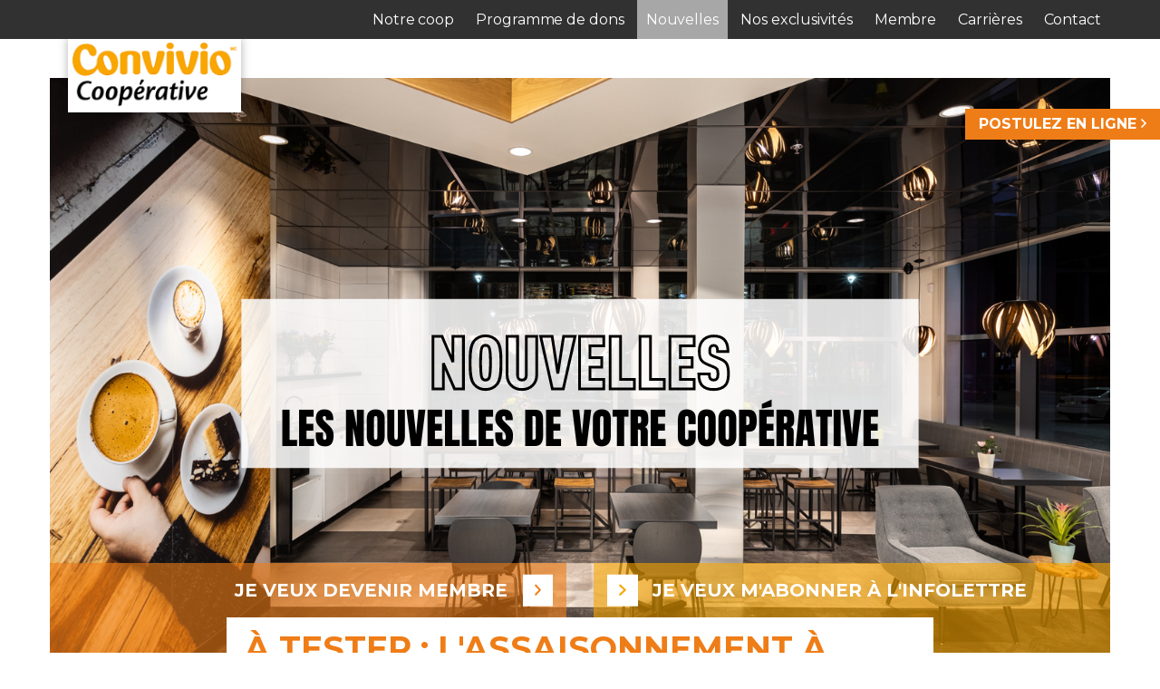

--- FILE ---
content_type: text/html; charset=UTF-8
request_url: https://convivio.coop/fr/nouvelles/a-tester-l-assaisonnement-%C3%A0-biere-des-epices-du-guerrier-
body_size: 47438
content:
<!doctype html>
<html class="no-js" lang="fr">
<head>
    <!-- Global site tag (gtag.js) - Google Analytics -->
    <script async src="https://www.googletagmanager.com/gtag/js?id=UA-115635651-1"></script>
    <script>
      window.dataLayer = window.dataLayer || [];
      function gtag(){dataLayer.push(arguments);}
      gtag('js', new Date());

      gtag('config', 'UA-115635651-1');
    </script>
            <link rel="canonical" href="https://convivio.coop/fr/nouvelles/a-tester-l-assaisonnement-à-biere-des-epices-du-guerrier-" />
            <base href="https://convivio.coop/" />
    <title>À tester : l'assaisonnement à bière des Épices du Guerrier </title>
    <link rel="apple-touch-icon" sizes="180x180" href="/apple-touch-icon.png">
    <link rel="icon" type="image/png" sizes="32x32" href="/favicon-32x32.png">
    <link rel="icon" type="image/png" sizes="16x16" href="/favicon-16x16.png">
    <link rel="manifest" href="/site.webmanifest">
    <link rel="mask-icon" href="/safari-pinned-tab.svg" color="#5bbad5">
    <meta name="msapplication-TileColor" content="#ffffff">
    <meta name="theme-color" content="#ffffff">
    <meta name="facebook-domain-verification" content="8esp743olgk6wx54m2swobmag1xsws" />
    <meta charset="utf-8">
    <meta http-equiv="x-ua-compatible" content="ie=edge">
    <meta name="viewport" content="width=device-width, initial-scale=1.0">
    <meta name="description" content="Envie de transformer votre bi&egrave;re en cocktail estival ? Testez le nouvel assaisonnement &agrave; bi&egrave;res des &Eacute;pices du Guerrier !  Ce nouvel assaisonnement con&ccedil;u sp&eacute;cialement pour les bi&egrave;res blondes ou blanches les transformera en d&eacute;licieux...">
    <meta property="fb:app_id" content="160072577777901"/>
    <meta property="og:image:width" content="382" />
    <meta property="og:image:height" content="382" />
    <meta property="og:image" content="https://convivio.coop/images/logoOG_v2.jpg"/>
    <meta property="og:title" content="À tester : l'assaisonnement à bière des Épices du Guerrier "/>
    <meta property="og:description" content="Envie de transformer votre bi&egrave;re en cocktail estival ? Testez le nouvel assaisonnement &agrave; bi&egrave;res des &Eacute;pices du Guerrier !  Ce nouvel assaisonnement con&ccedil;u sp&eacute;cialement pour les bi&egrave;res blondes ou blanches les transformera en d&eacute;licieux..."/>
    <meta property="og:url" content="https://convivio.coop/fr/nouvelles/a-tester-l-assaisonnement-%C3%A0-biere-des-epices-du-guerrier-"/>
    <meta property="og:type" content="website"/>
    <meta property="og:site_name" content="Convivio - Coopérative en alimentation"/>

    <link href="https://fonts.googleapis.com/css?family=Montserrat:300i,400,700|Roboto+Slab:400,700" rel="stylesheet">
    <link href="https://fonts.googleapis.com/css?family=Gloria+Hallelujah" rel="stylesheet"> 
    <!--    <link rel="stylesheet" href="css/animate.css">-->
<!--    <link href="aos/dist/aos.css" rel="stylesheet">-->
    <link rel="stylesheet" href="owlcarousel/dist/assets/owl.carousel.min.css?v=10917">
    <link rel="stylesheet" href="css/app.css?v=10917">
    <link rel="stylesheet" href="css/ajout.css?v=10917">
        
        <!-- Facebook Pixel Code -->
    <script>
    !function(f,b,e,v,n,t,s)
    {if(f.fbq)return;n=f.fbq=function(){n.callMethod?
    n.callMethod.apply(n,arguments):n.queue.push(arguments)};
    if(!f._fbq)f._fbq=n;n.push=n;n.loaded=!0;n.version='2.0';
    n.queue=[];t=b.createElement(e);t.async=!0;
    t.src=v;s=b.getElementsByTagName(e)[0];
    s.parentNode.insertBefore(t,s)}(window, document,'script',
    'https://connect.facebook.net/en_US/fbevents.js');
    fbq('init', '173434811319105');
    fbq('track', 'PageView');
    </script>
    <noscript><img height="1" width="1" style="display:none" src="https://www.facebook.com/tr?id=173434811319105&ev=PageView&noscript=1" /></noscript>
    <!-- End Facebook Pixel Code -->

</head><body class="home page34  spage">
    <div class="top-bar">
    <div class="menu-wrapper">
        <div class="grid-container">
            <div class="grid-x">
                <div class="cell medium-12">
                    <a href="#" class="mobile-menu-trigger"><i class="fas fa-bars"></i></a>
                    <ul class="main-menu">
                                            <li><a href="fr/notre-coop">Notre coop</a></li>
                                                <li><a href="fr/programme-de-dons">Programme de dons</a></li>
                                                <li><a href="fr/nouvelles" class="active">Nouvelles</a></li>
                                                <li><a href="fr/nos-exclusivites">Nos exclusivités</a></li>
                                                <li><a href="fr/membre">Membre</a></li>
                                                <li><a href="fr/carrieres">Carrières</a></li>
                                                <li><a href="fr/contact">Contact</a></li>
                                            </ul>
                </div>
            </div>
        </div>
    </div>
</div>
    <div class="grid-container bottom-bar">
        <div class="grid-x align-right">
            <div class="cell medium-10 secondary-menu-container">
    <div class="secondary-menu-outer">

    </div>
                            </div>
        </div>
    </div>
        <div id="applyBtn"><a href="http://convivio.coop/fr/carrieres#formulaire-depot-candidature">POSTULEZ EN LIGNE <i class="far fa-angle-right"></i></a></div>
        <div class="header-wrapper">
        <div class="grid-container">
            <div class="grid-x grid-margin-x">
                <div class="cell medium-12 header-inner-wrapper animated slideInLeft header_v2">
                    <div class="header-inner">
                        <img src="img/sections/NOUVELLES-1-1.png">
                        <div class="logos-wrapper">
                            <div class="logo-main-wrapper"><a href="./" class="logo-main"><img src="./images/logo-main_v4.png" alt="Convivio"></a></div>
<!--                            <div class="logo-iga"><img src="./images/logo-iga-extra.png" alt="IGA Extra"></div>-->
                        </div>
                                            </div>
                    <div id="articles"></div>
                    <div class="grid-x grid-margin-x header-pannels hide-for-small-only">
                        <div class="cell medium-6 text-right header-left-pannel">
                            <a href="https://coop-convivio.dexeroapp.com/lorette/inscription/fr" target="_blank" class="custom-button aligned-right white orange-button-icon">Je veux devenir membre<span class="custom-button-icon"><i class="far fa-angle-right"></i></span></a>
                        </div>
                        <div class="cell medium-6 text-left header-right-pannel">
                            <a href="https://fd02.dexero.com/lorette/infolettre/fr" target="_blank" class="custom-button aligned-left white yellow-button-icon"><span class="custom-button-icon"><i class="far fa-angle-right"></i></span>Je veux m'abonner à l'infolettre</a>
                        </div>
                    </div>

                    <div class="grid-x header-pannels hide-for-medium">
                        <div class="cell medium-6 text-right header-left-pannel">
                            <a href="https://coop-convivio.dexeroapp.com/lorette/inscription/fr" target="_blank" class="custom-button aligned-right white orange-button-icon">Je veux devenir membre<span class="custom-button-icon"><i class="far fa-angle-right"></i></span></a>
                        </div>
                        <div class="cell medium-6 text-left header-right-pannel">
                            <a href="https://fd02.dexero.com/lorette/infolettre/fr" target="_blank" class="custom-button aligned-right white yellow-button-icon">Je veux m'abonner à l'infolettre<span class="custom-button-icon"><i class="far fa-angle-right"></i></span></a>
                        </div>
                    </div>
                </div>
            </div>
        </div>
    </div>
    <div class="white-line content-line block1">
    <div class="grid-container">
        <div class="grid-x grid-margin-x">
            <div class="cell medium-12 content-outer">
                <div class="grid-x align-center">
                    <div class="cell medium-11 large-8 content-header overlap">
                        <h1>À tester : l'assaisonnement à bière des Épices du Guerrier </h1>
                                                    <div class="news-item-date news-item-date2">
                                21 juillet 2023                            </div>
                                                </div>
                </div>
                                    <div class="grid-x grid-margin-x align-center medium-margin-collapse">
                        <div class="cell medium-11 large-8 content-inner extra-bottom-padding">
                             <p>Envie de transformer votre bi&egrave;re en cocktail estival ? Testez le nouvel assaisonnement &agrave; bi&egrave;res des &Eacute;pices du Guerrier !</p>

<p><img alt="" src="/contentFiles/images/1(56).png" style="width: 400px; height: 317px;" /></p>

<p>Ce nouvel assaisonnement con&ccedil;u sp&eacute;cialement pour les bi&egrave;res blondes ou blanches les transformera en d&eacute;licieux cocktail bor&eacute;al, &agrave; saveur sucr&eacute;e de lime et de sumac. De la magie en pot!</p>

<p>Offert en format de 60 g dans un pratique &laquo;shaker&raquo; de verre, il s&rsquo;utilise aussi comme base de &laquo;sour bar mix&raquo; pour r&eacute;aliser des boissons originales et color&eacute;es, de m&ecirc;me qu&#39;en tour de verre pour vos cocktails.</p>

<p><img alt="" src="/contentFiles/images/assaisonnement%20biere.png" style="width: 300px; height: 300px;" /></p>

<p>IMPORTANT DE NE PAS BRASSER</p>

<ol>
	<li>Verser la bi&egrave;re dans un verre</li>
	<li>Saupoudrer uniform&eacute;ment sur la mousse de la bi&egrave;re</li>
	<li>Laisser le m&eacute;lange se dissoudre (une &agrave; deux minutes selon la quantit&eacute;) jusqu&rsquo;&agrave; ce que la bi&egrave;re se colore. Il est important de ne pas brasser pour ne pas faire mousser la bi&egrave;re.</li>
</ol>

<p>+ d&#39;infos sur :&nbsp;<a href="https://epicesduguerrier.com/products/assaisonnement-a-biere">Assaisonnement &agrave; bi&egrave;re &ndash; &Eacute;pices du Guerrier (epicesduguerrier.com)</a></p>
                        </div>
                    </div>
                                </div>
        </div>
    </div>
</div>
    <div class="white-line content-line">
        <div class="grid-container">
            <div class="grid-x grid-margin-x">
                <div class="cell medium-12 content-outer">
                    <div class="grid-x grid-margin-x align-center">
                        <div class="cell medium-11">
                            <h2>Autres nouvelles</h2>
                            <div class="owl-carousel owl-theme" id="owl-carousel-blog">
                                                                    <div class="item">
                                        <div class="grid-x grid-margin-x">
                                            <div class="cell auto">
                                                <a class="orbit-image-container" href="fr/nouvelles/venez-gratter-vos-rabais-dans-votre-iga-convivio-de-st-jean-chrysostome-" style="background-image: url('img/news/Gratteux IGA 2026 (5).png')"><!--<img class="orbit-image" src="img/news/Gratteux IGA 2026 (5).png" alt="Venez gratter vos rabais dans votre IGA Convivio de St-Jean-Chrysostome ">--></a>
                                                <div class="orbit-content">
                                                    <a href="fr/nouvelles/venez-gratter-vos-rabais-dans-votre-iga-convivio-de-st-jean-chrysostome-"><h4>Venez gratter vos rabais dans votre IGA Convivio de St-Jean-Chrysostome </h4></a>
                                                    <div class="news-item-date3">12 janvier 2026</div>
                                                    <p>Faire des &eacute;conomies en faisant son &eacute;picerie, c&rsquo;est toujours une bonne nouvelle.

Du 15 janvier au 4 f&eacute;vrier, &agrave; votre IGA Convivio de St-Jean-Chrysostome, recevez un...</p>
                                                </div>
                                            </div>
                                        </div>
                                    </div>
                                                                        <div class="item">
                                        <div class="grid-x grid-margin-x">
                                            <div class="cell auto">
                                                <a class="orbit-image-container" href="fr/nouvelles/speculoos-caramel-sale-la-nouvelle-tarte-du-royaume-de-la-tarte-à-ne-pas-manquer-" style="background-image: url('img/news/RDLT Speculoos caramel - vignette web.png')"><!--<img class="orbit-image" src="img/news/RDLT Speculoos caramel - vignette web.png" alt="Spéculoos Caramel salé, la nouvelle tarte du Royaume de la tarte à ne pas manquer !  ">--></a>
                                                <div class="orbit-content">
                                                    <a href="fr/nouvelles/speculoos-caramel-sale-la-nouvelle-tarte-du-royaume-de-la-tarte-à-ne-pas-manquer-"><h4>Spéculoos Caramel salé, la nouvelle tarte du Royaume de la tarte à ne pas manquer !  </h4></a>
                                                    <div class="news-item-date3">8 janvier 2026</div>
                                                    <p>Si vous avez pris comme r&eacute;solution cette ann&eacute;e de vous faire plaisir, le Royaume de la tarte va vous aider &agrave; vous y tenir !&nbsp;

La toute nouvelle&nbsp;tarte sp&eacute;culoos caramel...</p>
                                                </div>
                                            </div>
                                        </div>
                                    </div>
                                                                        <div class="item">
                                        <div class="grid-x grid-margin-x">
                                            <div class="cell auto">
                                                <a class="orbit-image-container" href="fr/nouvelles/grattez-vos-rabais-iga-et-obtenez-jusqu-à-20pourcent-de-rabais-sur-vos-achats" style="background-image: url('img/news/Gratteux IGA 2026.png')"><!--<img class="orbit-image" src="img/news/Gratteux IGA 2026.png" alt="Grattez vos rabais IGA et obtenez jusqu'à 20% de rabais sur vos achats !">--></a>
                                                <div class="orbit-content">
                                                    <a href="fr/nouvelles/grattez-vos-rabais-iga-et-obtenez-jusqu-à-20pourcent-de-rabais-sur-vos-achats"><h4>Grattez vos rabais IGA et obtenez jusqu'à 20% de rabais sur vos achats !</h4></a>
                                                    <div class="news-item-date3">8 janvier 2026</div>
                                                    <p>Venez gratter vos rabais&nbsp;dans vos IGA et IGA extra Convivio !

Chez Convivio, du 15 janvier au 4 f&eacute;vrier, &agrave; l&rsquo;achat de 100 $ et plus, obtenez un gratteux &agrave; la caisse de...</p>
                                                </div>
                                            </div>
                                        </div>
                                    </div>
                                                                        <div class="item">
                                        <div class="grid-x grid-margin-x">
                                            <div class="cell auto">
                                                <a class="orbit-image-container" href="fr/nouvelles/convivio-recompense-votre-fidelite" style="background-image: url('img/news/Vignette carte pam .png')"><!--<img class="orbit-image" src="img/news/Vignette carte pam .png" alt="Convivio récompense votre fidélité !">--></a>
                                                <div class="orbit-content">
                                                    <a href="fr/nouvelles/convivio-recompense-votre-fidelite"><h4>Convivio récompense votre fidélité !</h4></a>
                                                    <div class="news-item-date3">8 janvier 2026</div>
                                                    <p>Depuis un an, la carte de fid&eacute;lit&eacute; du Pr&ecirc;t-&agrave;-manger Convivio simplifie vos repas&hellip; et r&eacute;compense votre constance.

&nbsp;



Vous aimez nos plats du jour servis...</p>
                                                </div>
                                            </div>
                                        </div>
                                    </div>
                                                                        <div class="item">
                                        <div class="grid-x grid-margin-x">
                                            <div class="cell auto">
                                                <a class="orbit-image-container" href="fr/nouvelles/votre-rituel-recette-sante-de-la-semaine-smoothie-detox-vert" style="background-image: url('img/news/Smoothie Energie (1).png')"><!--<img class="orbit-image" src="img/news/Smoothie Energie (1).png" alt="Votre rituel recette santé de la semaine : Smoothie Détox Vert">--></a>
                                                <div class="orbit-content">
                                                    <a href="fr/nouvelles/votre-rituel-recette-sante-de-la-semaine-smoothie-detox-vert"><h4>Votre rituel recette santé de la semaine : Smoothie Détox Vert</h4></a>
                                                    <div class="news-item-date3">7 janvier 2026</div>
                                                    <p>Vous cherchez un moyen efficace pour&nbsp;vous donner de l&#39;&eacute;nergie&nbsp;avant une matin&eacute;e active ou apr&egrave;s une p&eacute;riode charg&eacute;e ? Essayez le Smoothie D&eacute;tox Vert...</p>
                                                </div>
                                            </div>
                                        </div>
                                    </div>
                                                                        <div class="item">
                                        <div class="grid-x grid-margin-x">
                                            <div class="cell auto">
                                                <a class="orbit-image-container" href="fr/nouvelles/le-fondateur-de-teangle-sera-de-passage-dans-votre-iga-extra-chauveau" style="background-image: url('img/news/Infolettre nouvelle év Teangle (2).png')"><!--<img class="orbit-image" src="img/news/Infolettre nouvelle év Teangle (2).png" alt="Le fondateur de Teangle sera de passage dans votre IGA extra Chauveau !">--></a>
                                                <div class="orbit-content">
                                                    <a href="fr/nouvelles/le-fondateur-de-teangle-sera-de-passage-dans-votre-iga-extra-chauveau"><h4>Le fondateur de Teangle sera de passage dans votre IGA extra Chauveau !</h4></a>
                                                    <div class="news-item-date3">7 janvier 2026</div>
                                                    <p>Amateurs de matchas et curieux, nous avons une annonce &agrave; faire !

Le 24 janvier, de 13h &agrave; 17h, le fondateur de Teangle, Philippe-Olivier Trottier, sera de passage &agrave; l&#39;espace...</p>
                                                </div>
                                            </div>
                                        </div>
                                    </div>
                                                                        <div class="item">
                                        <div class="grid-x grid-margin-x">
                                            <div class="cell auto">
                                                <a class="orbit-image-container" href="fr/nouvelles/concours-bien-etre-teangle-dans-votre-iga-extra-de-chauveau" style="background-image: url('img/news/Infolettrenouvelle (1).png')"><!--<img class="orbit-image" src="img/news/Infolettrenouvelle (1).png" alt="Concours bien-être Teangle dans votre IGA extra de Chauveau !">--></a>
                                                <div class="orbit-content">
                                                    <a href="fr/nouvelles/concours-bien-etre-teangle-dans-votre-iga-extra-de-chauveau"><h4>Concours bien-être Teangle dans votre IGA extra de Chauveau !</h4></a>
                                                    <div class="news-item-date3">6 janvier 2026</div>
                                                    <p>Envie de commencer l&#39;ann&eacute;e en donnant un petit coup de pouce &agrave; corps&nbsp;et &agrave; votre mental ? Participez &agrave; notre concours bien-&ecirc;tre Teangle !

Le collag&egrave;ne...</p>
                                                </div>
                                            </div>
                                        </div>
                                    </div>
                                                                        <div class="item">
                                        <div class="grid-x grid-margin-x">
                                            <div class="cell auto">
                                                <a class="orbit-image-container" href="fr/nouvelles/les-fleurs-et-les-centres-de-table-festifs-sont-arrives-chez-convivio" style="background-image: url('img/news/Fleurs et centres de table (7).png')"><!--<img class="orbit-image" src="img/news/Fleurs et centres de table (7).png" alt="Les fleurs et les centres de table festifs sont arrivés chez Convivio !">--></a>
                                                <div class="orbit-content">
                                                    <a href="fr/nouvelles/les-fleurs-et-les-centres-de-table-festifs-sont-arrives-chez-convivio"><h4>Les fleurs et les centres de table festifs sont arrivés chez Convivio !</h4></a>
                                                    <div class="news-item-date3">22 décembre 2025</div>
                                                    <p>C&#39;est officiel, il ne reste plus que quelques jours avant No&euml;l ! Profitez de l&#39;occasion pour offrir en cadeau des fleurs fra&icirc;chement coup&eacute;es &agrave; vos proches ou pour d&eacute;corer...</p>
                                                </div>
                                            </div>
                                        </div>
                                    </div>
                                                                        <div class="item">
                                        <div class="grid-x grid-margin-x">
                                            <div class="cell auto">
                                                <a class="orbit-image-container" href="fr/nouvelles/besoin-de-plateaux-pour-les-fetes-passez-dans-vos-iga-et-iga-extra-convivio" style="background-image: url('img/news/Plateaux dernière minute (11).png')"><!--<img class="orbit-image" src="img/news/Plateaux dernière minute (11).png" alt="Besoin de plateaux pour les Fêtes ? Passez dans vos IGA et IGA extra Convivio !">--></a>
                                                <div class="orbit-content">
                                                    <a href="fr/nouvelles/besoin-de-plateaux-pour-les-fetes-passez-dans-vos-iga-et-iga-extra-convivio"><h4>Besoin de plateaux pour les Fêtes ? Passez dans vos IGA et IGA extra Convivio !</h4></a>
                                                    <div class="news-item-date3">19 décembre 2025</div>
                                                    <p>Vous manquez de temps pour pr&eacute;parer vos repas des F&ecirc;tes ? Aucun probl&egrave;me ! D&eacute;couvrez nos nombreuses vari&eacute;t&eacute;s de plateaux festifs : fruits et l&eacute;gumes, ap&eacute;ros,...</p>
                                                </div>
                                            </div>
                                        </div>
                                    </div>
                                                                        <div class="item">
                                        <div class="grid-x grid-margin-x">
                                            <div class="cell auto">
                                                <a class="orbit-image-container" href="fr/nouvelles/encore-des-belles-creations-de-nos-equipes" style="background-image: url('img/news/gateau (11).png')"><!--<img class="orbit-image" src="img/news/gateau (11).png" alt="Encore des belles créations de nos équipes !">--></a>
                                                <div class="orbit-content">
                                                    <a href="fr/nouvelles/encore-des-belles-creations-de-nos-equipes"><h4>Encore des belles créations de nos équipes !</h4></a>
                                                    <div class="news-item-date3">19 décembre 2025</div>
                                                    <p>Encore de magnifiques et d&eacute;licieuses cr&eacute;ations de la part de nos &eacute;quipes ! 

En cette p&eacute;riode festive, nos &eacute;quipes travaillent fort pour bien vous servir et vous permettre...</p>
                                                </div>
                                            </div>
                                        </div>
                                    </div>
                                                                        <div class="item">
                                        <div class="grid-x grid-margin-x">
                                            <div class="cell auto">
                                                <a class="orbit-image-container" href="fr/nouvelles/nos-tortillons-signe-convivio-vos-stars-des-fetes" style="background-image: url('img/news/tortillons salé .png')"><!--<img class="orbit-image" src="img/news/tortillons salé .png" alt="Nos tortillons Signé Convivio : vos stars des Fêtes !">--></a>
                                                <div class="orbit-content">
                                                    <a href="fr/nouvelles/nos-tortillons-signe-convivio-vos-stars-des-fetes"><h4>Nos tortillons Signé Convivio : vos stars des Fêtes !</h4></a>
                                                    <div class="news-item-date3">18 décembre 2025</div>
                                                    <p>Connaissez-vous la&nbsp;gamme de tortillons sal&eacute;s grand format Sign&eacute; Convivio ?

100 % qu&eacute;becois, 100 % sans substances laiti&egrave;res, ces tortillons de&nbsp;fromage sont disponibles...</p>
                                                </div>
                                            </div>
                                        </div>
                                    </div>
                                                                        <div class="item">
                                        <div class="grid-x grid-margin-x">
                                            <div class="cell auto">
                                                <a class="orbit-image-container" href="fr/nouvelles/notre-fromage-le-lorette-des-fetes-est-arrive-" style="background-image: url('img/news/le lorette des fetes.png')"><!--<img class="orbit-image" src="img/news/le lorette des fetes.png" alt="Notre fromage Le Lorette des fêtes est arrivé ! ">--></a>
                                                <div class="orbit-content">
                                                    <a href="fr/nouvelles/notre-fromage-le-lorette-des-fetes-est-arrive-"><h4>Notre fromage Le Lorette des fêtes est arrivé ! </h4></a>
                                                    <div class="news-item-date3">18 décembre 2025</div>
                                                    <p>Le Lorette des f&ecirc;tes &ndash; Notre brie double-cr&egrave;me gros format du temps des f&ecirc;tes est arriv&eacute; !



Le grand format de notre c&eacute;l&egrave;bre brie double cr&egrave;me...</p>
                                                </div>
                                            </div>
                                        </div>
                                    </div>
                                                                        <div class="item">
                                        <div class="grid-x grid-margin-x">
                                            <div class="cell auto">
                                                <a class="orbit-image-container" href="fr/nouvelles/on-vous-propose-des-idees-de-cadeaux-à-offrir-pour-les-fetes" style="background-image: url('img/news/Rachelle Béry Fêtes (2).png')"><!--<img class="orbit-image" src="img/news/Rachelle Béry Fêtes (2).png" alt="On vous propose des idées de cadeaux à offrir pour les Fêtes">--></a>
                                                <div class="orbit-content">
                                                    <a href="fr/nouvelles/on-vous-propose-des-idees-de-cadeaux-à-offrir-pour-les-fetes"><h4>On vous propose des idées de cadeaux à offrir pour les Fêtes</h4></a>
                                                    <div class="news-item-date3">18 décembre 2025</div>
                                                    <p>La magie des F&ecirc;tes est officiellement arriv&eacute;e chez Convivio !



Cette semaine, on a transform&eacute; votre boutique en un v&eacute;ritable cocon sensoriel pour que vos F&ecirc;tes de...</p>
                                                </div>
                                            </div>
                                        </div>
                                    </div>
                                                                        <div class="item">
                                        <div class="grid-x grid-margin-x">
                                            <div class="cell auto">
                                                <a class="orbit-image-container" href="fr/nouvelles/concours-celebration-2026-–-gagnez-1500dollars-d-epicerie-chez-convivio" style="background-image: url('img/news/Vignette nouvelle Célébration.png')"><!--<img class="orbit-image" src="img/news/Vignette nouvelle Célébration.png" alt="CONCOURS CÉLÉBRATION 2026 – Gagnez 1500$ d’épicerie chez Convivio !">--></a>
                                                <div class="orbit-content">
                                                    <a href="fr/nouvelles/concours-celebration-2026-–-gagnez-1500dollars-d-epicerie-chez-convivio"><h4>CONCOURS CÉLÉBRATION 2026 – Gagnez 1500$ d’épicerie chez Convivio !</h4></a>
                                                    <div class="news-item-date3">18 décembre 2025</div>
                                                    <p>Acheter vos billets C&eacute;l&eacute;bration chez Convivio pourrait vous rapporter gros !

N&#39;oubliez pas d&#39;acheter vos billets !

&Agrave; chaque billet C&eacute;l&eacute;bration achet&eacute;...</p>
                                                </div>
                                            </div>
                                        </div>
                                    </div>
                                                                        <div class="item">
                                        <div class="grid-x grid-margin-x">
                                            <div class="cell auto">
                                                <a class="orbit-image-container" href="fr/nouvelles/activez-votre-avantage-membre-aupres-de-notre-partenaire-promutuel-assurance-" style="background-image: url('img/news/vignette avantage promutuel.png')"><!--<img class="orbit-image" src="img/news/vignette avantage promutuel.png" alt="Activez votre avantage membre auprès de notre partenaire Promutuel Assurance ">--></a>
                                                <div class="orbit-content">
                                                    <a href="fr/nouvelles/activez-votre-avantage-membre-aupres-de-notre-partenaire-promutuel-assurance-"><h4>Activez votre avantage membre auprès de notre partenaire Promutuel Assurance </h4></a>
                                                    <div class="news-item-date3">18 décembre 2025</div>
                                                    <p>Le saviez-vous ?

En tant que membre de votre coop&eacute;rative Convivio, vous pouvez profiter d&rsquo;un avantage exclusif aupr&egrave;s de notre partenaire Promutuel Assurance.



Pas encore membre...</p>
                                                </div>
                                            </div>
                                        </div>
                                    </div>
                                                                        <div class="item">
                                        <div class="grid-x grid-margin-x">
                                            <div class="cell auto">
                                                <a class="orbit-image-container" href="fr/nouvelles/notre-sac-convivio-du-temps-des-fetes-bien-plus-qu-un-sac-d-epicerie" style="background-image: url('img/news/Sacs de Noel  vignette web.png')"><!--<img class="orbit-image" src="img/news/Sacs de Noel  vignette web.png" alt="Notre sac Convivio du temps des fêtes : bien plus qu’un sac d’épicerie !">--></a>
                                                <div class="orbit-content">
                                                    <a href="fr/nouvelles/notre-sac-convivio-du-temps-des-fetes-bien-plus-qu-un-sac-d-epicerie"><h4>Notre sac Convivio du temps des fêtes : bien plus qu’un sac d’épicerie !</h4></a>
                                                    <div class="news-item-date3">18 décembre 2025</div>
                                                    <p>Chez Convivio, le temps des f&ecirc;tes, c&rsquo;est le moment parfait pour allier utilit&eacute;, qualit&eacute; et g&eacute;n&eacute;rosit&eacute;.

D&eacute;couvrez notre sac Convivio du temps des...</p>
                                                </div>
                                            </div>
                                        </div>
                                    </div>
                                                                        <div class="item">
                                        <div class="grid-x grid-margin-x">
                                            <div class="cell auto">
                                                <a class="orbit-image-container" href="fr/nouvelles/votre-recette-sante-de-la-semaine-le-smoothie-vert-immunite" style="background-image: url('img/news/Smoothie vert Immunité- Nouvelle.png')"><!--<img class="orbit-image" src="img/news/Smoothie vert Immunité- Nouvelle.png" alt="Votre recette santé de la semaine : Le smoothie vert immunité">--></a>
                                                <div class="orbit-content">
                                                    <a href="fr/nouvelles/votre-recette-sante-de-la-semaine-le-smoothie-vert-immunite"><h4>Votre recette santé de la semaine : Le smoothie vert immunité</h4></a>
                                                    <div class="news-item-date3">17 décembre 2025</div>
                                                    <p>Vous sentez que vous avez une baisse d&#39;&eacute;nergie&nbsp;et la peau&nbsp;s&egrave;che ? Pas de panique ! On vous a concoct&eacute; une recette de smoothie sant&eacute;&nbsp;id&eacute;ale pour contrer...</p>
                                                </div>
                                            </div>
                                        </div>
                                    </div>
                                                                        <div class="item">
                                        <div class="grid-x grid-margin-x">
                                            <div class="cell auto">
                                                <a class="orbit-image-container" href="fr/nouvelles/degustations-des-boissons-sans-alcool-nasdrow-dans-vos-iga-extra-de-loretteville-et-de-chauveau" style="background-image: url('img/news/Dégustations Nasdrow - 2025.png')"><!--<img class="orbit-image" src="img/news/Dégustations Nasdrow - 2025.png" alt="Dégustations des boissons sans alcool Nasdrow dans vos IGA extra de Loretteville et de Chauveau !">--></a>
                                                <div class="orbit-content">
                                                    <a href="fr/nouvelles/degustations-des-boissons-sans-alcool-nasdrow-dans-vos-iga-extra-de-loretteville-et-de-chauveau"><h4>Dégustations des boissons sans alcool Nasdrow dans vos IGA extra de Loretteville et de Chauveau !</h4></a>
                                                    <div class="news-item-date3">16 décembre 2025</div>
                                                    <p>Vivez l&rsquo;exp&eacute;rience Nasdrow&nbsp;lors de d&eacute;gustations dans vos IGA extra Chauveau et Loretteville !

IGA Loretteville


	Vendredi 19 d&eacute;cembre | De 12h &agrave; 16h


IGA...</p>
                                                </div>
                                            </div>
                                        </div>
                                    </div>
                                                                        <div class="item">
                                        <div class="grid-x grid-margin-x">
                                            <div class="cell auto">
                                                <a class="orbit-image-container" href="fr/nouvelles/les-palets-vegans-du-ferment-gourmand-font-leur-entree-dans-votre-iga-extra-de-chauveau" style="background-image: url('img/news/Le Ferment gourmand.png')"><!--<img class="orbit-image" src="img/news/Le Ferment gourmand.png" alt="Les Palets végans du Ferment Gourmand font leur entrée dans votre IGA extra de Chauveau !">--></a>
                                                <div class="orbit-content">
                                                    <a href="fr/nouvelles/les-palets-vegans-du-ferment-gourmand-font-leur-entree-dans-votre-iga-extra-de-chauveau"><h4>Les Palets végans du Ferment Gourmand font leur entrée dans votre IGA extra de Chauveau !</h4></a>
                                                    <div class="news-item-date3">11 décembre 2025</div>
                                                    <p>Go&ucirc;tez les tartinades v&eacute;ganes du Ferment Gourmand : un plaisir cr&eacute;meux, local, sans noix et plein d&#39;audace !



Cette semaine, votre &eacute;quipe du&nbsp;IGA extra Convivio...</p>
                                                </div>
                                            </div>
                                        </div>
                                    </div>
                                                                        <div class="item">
                                        <div class="grid-x grid-margin-x">
                                            <div class="cell auto">
                                                <a class="orbit-image-container" href="fr/nouvelles/nos-horaires-des-fetes-" style="background-image: url('img/news/Chauveau (5).png')"><!--<img class="orbit-image" src="img/news/Chauveau (5).png" alt="Nos horaires des Fêtes ">--></a>
                                                <div class="orbit-content">
                                                    <a href="fr/nouvelles/nos-horaires-des-fetes-"><h4>Nos horaires des Fêtes </h4></a>
                                                    <div class="news-item-date3">8 décembre 2025</div>
                                                    <p>Voici les horaires des F&ecirc;tes vos 4 IGA et IGA extra Convivio :



Ces horaires sont valables pour&nbsp;:

Le IGA extra de Chauveau : 2295 av. Chauveau

Le IGA extra de Val-B&eacute;lair :...</p>
                                                </div>
                                            </div>
                                        </div>
                                    </div>
                                    
                            </div>
                        </div>
                    </div>
                </div>
            </div>
        </div>
    </div>
    <div class="footer-wrapper">
    <div class="grid-container">
        <div class="grid-x grid-margin-x align-center">
            <div class="cell small-12 medium-2 large-shrink text-center-small footer-element">
                <img src="/images/logo-footer.png" alt="">
            </div>
            <div class="cell small-12 medium-10 large-2 text-center-small medium-add-margin-bottom-30 footer-element">
                <a href="fr/notre-coop/qui-sommes-nous"><h4 class="align-left">À PROPOS DE LA COOPÉRATIVE</h4></a>
                <p>Fondée en 1938, Convivio, Coopérative appartenant à plus de 27 000 membres, est un regroupement démocratique qui contribue à l’économie locale et qui profite à toute la collectivité.</p>
            </div>
            <div class="cell small-12 medium-3 large-shrink text-center-small footer-element">
                <a href="fr/membre/devenir-membre"><h4>DEVENIR MEMBRE</h4></a>
            </div>
            <div class="cell small-12 medium-3 large-shrink text-center-small footer-element">
                <a href="https://fd02.dexero.com/lorette/infolettre/fr" target="_blank"><h4>RECEVEZ TOUTES LES NOUVELLES<br>DE VOTRE COOPÉRATIVE</h4></a>
            </div>
            <div class="cell small-12 medium-3 large-shrink text-center footer-element">
                <h4>REJOIGNEZ-NOUS<br>SUR LES RÉSEAUX SOCIAUX</h4>
                <div class="grid-x grid-margin-x social-network-wrapper">
                    <!--<div class="cell shrink">
                        <a href="https://www.facebook.com/coopconvivio/" target="_blank"><img src="/images/footer-facebook.png" alt=""></a>
                    </div>
                    <div class="cell shrink">
                        <a href="https://www.linkedin.com/company/11141316/" target="_blank"><img src="/images/footer-linkedin.png" alt=""></a>
                    </div>-->
                   <div class="cell shrink">
                        <a href="https://www.facebook.com/coopconvivio/" target="_blank" class="socialLink"><i class="fab fa-facebook-f" aria-hidden="true"></i></a>
                    </div>
                    <div class="cell shrink">
                        <a href="https://www.instagram.com/convivio_cooperative" target="_blank" class="socialLink"><i class="fab fa-instagram" aria-hidden="true"></i></a>
                    </div>
                    <div class="cell shrink">
                        <a href="https://www.linkedin.com/company/11141316/" target="_blank" class="socialLink"><i class="fab fa-linkedin-in" aria-hidden="true"></i></a>
                    </div>
                </div>
            </div>
            <div class="cell small-12 medium-3 large-shrink">
                <div class="align-text-center"><a href="fr/carrieres"><h4>CARRIÈRES</h4></a></div>
                <div class="align-text-center"><a href="https://www.iga.net/fr/circulaire" target="_blank"><h4>Circulaire</h4></a></div>
                <div class="align-text-center"><a href="https://www.iga.net/fr/epicerie_en_ligne" target="_blank"><h4>Épicerie en ligne</h4></a></div>
                <div class="align-text-center"><a href="https://traiteur.iga.net/index.php?lang=fr" target="_blank"><h4>Service traiteur</h4></a></div>
                <div class="align-text-center"><a href="fr/contact"><h4>Contact</h4></a></div>
                <div class="align-text-center footer-nav-link"><a href="./files/politiques-de-confidentialite-convivio_v250404.pdf" target="_blank"><h4>Politique de confidentialité</h4></a></div>
            </div>
        </div>
    </div>
</div>
<div class="footer-bottom-wrapper">
    <div class="grid-container">
        <div class="grid-x grid-margin-x">
            <div class="cell medium-6 text-center-small">
                &copy; 2026 CONVIVIO
            </div>
            <div class="cell medium-6 text-right text-center-small">
                <a href="./files/politiques-de-confidentialite-convivio_v250404.pdf" target="_blank" style="display: none">Politiques de confidentialité</a>
            </div>
        </div>
    </div>
</div>

<script src="https://ajax.googleapis.com/ajax/libs/jquery/3.2.1/jquery.min.js"></script>
<script src="https://ajax.googleapis.com/ajax/libs/jqueryui/1.11.3/jquery-ui.min.js"></script>
<script src="./js/fa-brands.min.js"></script>
<script src="./js/fa-light.min.js"></script>
<script src="./js/fa-regular.min.js"></script>
<script src="./js/fa-solid.min.js"></script>
<script src="./js/fontawesome.min.js"></script>
<script src="./aos/dist/aos.js"></script>
<script>
    $(document).ready(function () {
        $windowWidth = $(window).outerWidth();
        console.log($windowWidth);

        if($windowWidth > 1023){
            AOS.init({
                disable: 'mobile'
            });
        }
    })


</script>
<script src="./js/main.js"></script>

<script src="/bower_components/foundation-sites/dist/js/foundation.min.js"></script>
<script src="./owlcarousel/dist/owl.carousel.min.js"></script>
<script src="fancybox3/dist/jquery.fancybox.min.js"></script>
<script>
    $(document).foundation();
</script>

<script>
    $(document).ready(function() {
        var isiOS = /iP(hone|od|ad)/.test(navigator.userAgent);
        $('#owl-carousel-news').owlCarousel({
            autoplay: !isiOS,          // coupe l'autoplay sur iOS
            loop:false,
            nav:true,
            stopAutoOnClick:true,
            autoplayHoverPause: true,
            responsive:{
                0:{
                    items:1
                },
                767:{
                    items:2
                },
                1000:{
                    items:3
                }
            }
        })
        $('#owl-carousel-blog').owlCarousel({
            autoplay:true,
            loop:true,
            nav:true,
            stopAutoOnClick:true,
            autoplayHoverPause: true,
            responsive:{
                0:{
                    items:1
                },
                767:{
                    items:2
                },
                1000:{
                    items:3
                }
            }
        })
    });
</script>    <a href="#0" class="cd-top"><i class="far fa-angle-up"></i></a>
</body>
</html>

--- FILE ---
content_type: text/css
request_url: https://convivio.coop/css/app.css?v=10917
body_size: 376136
content:
@charset "UTF-8";
/**
 * Foundation for Sites by ZURB
 * Version 6.4.3
 * foundation.zurb.com
 * Licensed under MIT Open Source
 */
@media print, screen and (min-width: 47.9375em) {
  .reveal, .reveal.tiny, .reveal.small, .reveal.large {
    right: auto;
    left: auto;
    margin: 0 auto; } }

/*! normalize-scss | MIT/GPLv2 License | bit.ly/normalize-scss */
/* Document
       ========================================================================== */
/**
     * 1. Change the default font family in all browsers (opinionated).
     * 2. Correct the line height in all browsers.
     * 3. Prevent adjustments of font size after orientation changes in
     *    IE on Windows Phone and in iOS.
     */
html {
  font-family: sans-serif;
  /* 1 */
  line-height: 1.15;
  /* 2 */
  -ms-text-size-adjust: 100%;
  /* 3 */
  -webkit-text-size-adjust: 100%;
  /* 3 */ }

/* Sections
       ========================================================================== */
/**
     * Remove the margin in all browsers (opinionated).
     */
body {
  margin: 0; }

/**
     * Add the correct display in IE 9-.
     */
article,
aside,
footer,
header,
nav,
section {
  display: block; }

/**
     * Correct the font size and margin on `h1` elements within `section` and
     * `article` contexts in Chrome, Firefox, and Safari.
     */
h1 {
  font-size: 2em;
  margin: 0.67em 0; }

/* Grouping content
       ========================================================================== */
/**
     * Add the correct display in IE 9-.
     */
figcaption,
figure {
  display: block; }

/**
     * Add the correct margin in IE 8.
     */
figure {
  margin: 1em 40px; }

/**
     * 1. Add the correct box sizing in Firefox.
     * 2. Show the overflow in Edge and IE.
     */
hr {
  -webkit-box-sizing: content-box;
  box-sizing: content-box;
  /* 1 */
  height: 0;
  /* 1 */
  overflow: visible;
  /* 2 */ }

/**
     * Add the correct display in IE.
     */
main {
  display: block; }

/**
     * 1. Correct the inheritance and scaling of font size in all browsers.
     * 2. Correct the odd `em` font sizing in all browsers.
     */
pre {
  font-family: monospace, monospace;
  /* 1 */
  font-size: 1em;
  /* 2 */ }

/* Links
       ========================================================================== */
/**
     * 1. Remove the gray background on active links in IE 10.
     * 2. Remove gaps in links underline in iOS 8+ and Safari 8+.
     */
a {
  background-color: transparent;
  /* 1 */
  -webkit-text-decoration-skip: objects;
  /* 2 */ }

/**
     * Remove the outline on focused links when they are also active or hovered
     * in all browsers (opinionated).
     */
a:active,
a:hover {
  outline-width: 0; }

/* Text-level semantics
       ========================================================================== */
/**
     * 1. Remove the bottom border in Firefox 39-.
     * 2. Add the correct text decoration in Chrome, Edge, IE, Opera, and Safari.
     */
abbr[title] {
  border-bottom: none;
  /* 1 */
  text-decoration: underline;
  /* 2 */
  -webkit-text-decoration: underline dotted;
  text-decoration: underline dotted;
  /* 2 */ }

/**
     * Prevent the duplicate application of `bolder` by the next rule in Safari 6.
     */
b,
strong {
  font-weight: inherit; }

/**
     * Add the correct font weight in Chrome, Edge, and Safari.
     */
b,
strong {
  font-weight: bolder; }

/**
     * 1. Correct the inheritance and scaling of font size in all browsers.
     * 2. Correct the odd `em` font sizing in all browsers.
     */
code,
kbd,
samp {
  font-family: monospace, monospace;
  /* 1 */
  font-size: 1em;
  /* 2 */ }

/**
     * Add the correct font style in Android 4.3-.
     */
dfn {
  font-style: italic; }

/**
     * Add the correct background and color in IE 9-.
     */
mark {
  background-color: #ff0;
  color: #000; }

/**
     * Add the correct font size in all browsers.
     */
small {
  font-size: 80%; }

/**
     * Prevent `sub` and `sup` elements from affecting the line height in
     * all browsers.
     */
sub,
sup {
  font-size: 75%;
  line-height: 0;
  position: relative;
  vertical-align: baseline; }

sub {
  bottom: -0.25em; }

sup {
  top: -0.5em; }

/* Embedded content
       ========================================================================== */
/**
     * Add the correct display in IE 9-.
     */
audio,
video {
  display: inline-block; }

/**
     * Add the correct display in iOS 4-7.
     */
audio:not([controls]) {
  display: none;
  height: 0; }

/**
     * Remove the border on images inside links in IE 10-.
     */
img {
  border-style: none; }

/**
     * Hide the overflow in IE.
     */
svg:not(:root) {
  overflow: hidden; }

/* Forms
       ========================================================================== */
/**
     * 1. Change the font styles in all browsers (opinionated).
     * 2. Remove the margin in Firefox and Safari.
     */
button,
input,
optgroup,
select,
textarea {
  font-family: sans-serif;
  /* 1 */
  font-size: 100%;
  /* 1 */
  line-height: 1.15;
  /* 1 */
  margin: 0;
  /* 2 */ }

/**
     * Show the overflow in IE.
     */
button {
  overflow: visible; }

/**
     * Remove the inheritance of text transform in Edge, Firefox, and IE.
     * 1. Remove the inheritance of text transform in Firefox.
     */
button,
select {
  /* 1 */
  text-transform: none; }

/**
     * 1. Prevent a WebKit bug where (2) destroys native `audio` and `video`
     *    controls in Android 4.
     * 2. Correct the inability to style clickable types in iOS and Safari.
     */
button,
html [type="button"],
[type="reset"],
[type="submit"] {
  -webkit-appearance: button;
  /* 2 */ }

button,
[type="button"],
[type="reset"],
[type="submit"] {
  /**
       * Remove the inner border and padding in Firefox.
       */
  /**
       * Restore the focus styles unset by the previous rule.
       */ }
  button::-moz-focus-inner,
  [type="button"]::-moz-focus-inner,
  [type="reset"]::-moz-focus-inner,
  [type="submit"]::-moz-focus-inner {
    border-style: none;
    padding: 0; }
  button:-moz-focusring,
  [type="button"]:-moz-focusring,
  [type="reset"]:-moz-focusring,
  [type="submit"]:-moz-focusring {
    outline: 1px dotted ButtonText; }

/**
     * Show the overflow in Edge.
     */
input {
  overflow: visible; }

/**
     * 1. Add the correct box sizing in IE 10-.
     * 2. Remove the padding in IE 10-.
     */
[type="checkbox"],
[type="radio"] {
  -webkit-box-sizing: border-box;
  box-sizing: border-box;
  /* 1 */
  padding: 0;
  /* 2 */ }

/**
     * Correct the cursor style of increment and decrement buttons in Chrome.
     */
[type="number"]::-webkit-inner-spin-button,
[type="number"]::-webkit-outer-spin-button {
  height: auto; }

/**
     * 1. Correct the odd appearance in Chrome and Safari.
     * 2. Correct the outline style in Safari.
     */
[type="search"] {
  -webkit-appearance: textfield;
  /* 1 */
  outline-offset: -2px;
  /* 2 */
  /**
       * Remove the inner padding and cancel buttons in Chrome and Safari on macOS.
       */ }
  [type="search"]::-webkit-search-cancel-button, [type="search"]::-webkit-search-decoration {
    -webkit-appearance: none; }

/**
     * 1. Correct the inability to style clickable types in iOS and Safari.
     * 2. Change font properties to `inherit` in Safari.
     */
::-webkit-file-upload-button {
  -webkit-appearance: button;
  /* 1 */
  font: inherit;
  /* 2 */ }

/**
     * Change the border, margin, and padding in all browsers (opinionated).
     */
fieldset {
  border: 1px solid #c0c0c0;
  margin: 0 2px;
  padding: 0.35em 0.625em 0.75em; }

/**
     * 1. Correct the text wrapping in Edge and IE.
     * 2. Correct the color inheritance from `fieldset` elements in IE.
     * 3. Remove the padding so developers are not caught out when they zero out
     *    `fieldset` elements in all browsers.
     */
legend {
  -webkit-box-sizing: border-box;
  box-sizing: border-box;
  /* 1 */
  display: table;
  /* 1 */
  max-width: 100%;
  /* 1 */
  padding: 0;
  /* 3 */
  color: inherit;
  /* 2 */
  white-space: normal;
  /* 1 */ }

/**
     * 1. Add the correct display in IE 9-.
     * 2. Add the correct vertical alignment in Chrome, Firefox, and Opera.
     */
progress {
  display: inline-block;
  /* 1 */
  vertical-align: baseline;
  /* 2 */ }

/**
     * Remove the default vertical scrollbar in IE.
     */
textarea {
  overflow: auto; }

/* Interactive
       ========================================================================== */
/*
     * Add the correct display in Edge, IE, and Firefox.
     */
details {
  display: block; }

/*
     * Add the correct display in all browsers.
     */
summary {
  display: list-item; }

/*
     * Add the correct display in IE 9-.
     */
menu {
  display: block; }

/* Scripting
       ========================================================================== */
/**
     * Add the correct display in IE 9-.
     */
canvas {
  display: inline-block; }

/**
     * Add the correct display in IE.
     */
template {
  display: none; }

/* Hidden
       ========================================================================== */
/**
     * Add the correct display in IE 10-.
     */
[hidden] {
  display: none; }

.foundation-mq {
  font-family: "small=0em&medium=47.9375em&large=64em&xlarge=75em&xxlarge=90em"; }

html {
  -webkit-box-sizing: border-box;
  box-sizing: border-box;
  font-size: 100%; }

*,
*::before,
*::after {
  -webkit-box-sizing: inherit;
  box-sizing: inherit; }

body {
  margin: 0;
  padding: 0;
  background: #fefefe;
  font-family: "Montserrat", sans-serif;
  font-weight: normal;
  line-height: 1.5;
  color: #0a0a0a;
  -webkit-font-smoothing: antialiased;
  -moz-osx-font-smoothing: grayscale; }

img {
  display: inline-block;
  vertical-align: middle;
  max-width: 100%;
  height: auto;
  -ms-interpolation-mode: bicubic; }

textarea {
  height: auto;
  min-height: 50px;
  border-radius: 0; }

select {
  -webkit-box-sizing: border-box;
  box-sizing: border-box;
  width: 100%;
  border-radius: 0; }

.map_canvas img,
.map_canvas embed,
.map_canvas object,
.mqa-display img,
.mqa-display embed,
.mqa-display object {
  max-width: none !important; }

button {
  padding: 0;
  -webkit-appearance: none;
  -moz-appearance: none;
  appearance: none;
  border: 0;
  border-radius: 0;
  background: transparent;
  line-height: 1;
  cursor: auto; }
  [data-whatinput='mouse'] button {
    outline: 0; }

pre {
  overflow: auto; }

button,
input,
optgroup,
select,
textarea {
  font-family: inherit; }

.is-visible {
  display: block !important; }

.is-hidden {
  display: none !important; }

.grid-container {
  padding-right: 0.625rem;
  padding-left: 0.625rem;
  max-width: 75rem;
  margin: 0 auto; }
  @media print, screen and (min-width: 47.9375em) {
    .grid-container {
      padding-right: 0.9375rem;
      padding-left: 0.9375rem; } }
  .grid-container.fluid {
    padding-right: 0.625rem;
    padding-left: 0.625rem;
    max-width: 100%;
    margin: 0 auto; }
    @media print, screen and (min-width: 47.9375em) {
      .grid-container.fluid {
        padding-right: 0.9375rem;
        padding-left: 0.9375rem; } }
  .grid-container.full {
    padding-right: 0;
    padding-left: 0;
    max-width: 100%;
    margin: 0 auto; }

.grid-x {
  display: -webkit-box;
  display: -ms-flexbox;
  display: flex;
  -webkit-box-orient: horizontal;
  -webkit-box-direction: normal;
  -ms-flex-flow: row wrap;
  flex-flow: row wrap; }

.cell {
  -webkit-box-flex: 0;
  -ms-flex: 0 0 auto;
  flex: 0 0 auto;
  min-height: 0px;
  min-width: 0px;
  width: 100%; }
  .cell.auto {
    -webkit-box-flex: 1;
    -ms-flex: 1 1 0px;
    flex: 1 1 0px; }
  .cell.shrink {
    -webkit-box-flex: 0;
    -ms-flex: 0 0 auto;
    flex: 0 0 auto; }

.grid-x > .auto {
  width: auto; }

.grid-x > .shrink {
  width: auto; }

.grid-x > .small-shrink, .grid-x > .small-full, .grid-x > .small-1, .grid-x > .small-2, .grid-x > .small-3, .grid-x > .small-4, .grid-x > .small-5, .grid-x > .small-6, .grid-x > .small-7, .grid-x > .small-8, .grid-x > .small-9, .grid-x > .small-10, .grid-x > .small-11, .grid-x > .small-12 {
  -ms-flex-preferred-size: auto;
  flex-basis: auto; }

@media print, screen and (min-width: 47.9375em) {
  .grid-x > .medium-shrink, .grid-x > .medium-full, .grid-x > .medium-1, .grid-x > .medium-2, .grid-x > .medium-3, .grid-x > .medium-4, .grid-x > .medium-5, .grid-x > .medium-6, .grid-x > .medium-7, .grid-x > .medium-8, .grid-x > .medium-9, .grid-x > .medium-10, .grid-x > .medium-11, .grid-x > .medium-12 {
    -ms-flex-preferred-size: auto;
    flex-basis: auto; } }

@media print, screen and (min-width: 64em) {
  .grid-x > .large-shrink, .grid-x > .large-full, .grid-x > .large-1, .grid-x > .large-2, .grid-x > .large-3, .grid-x > .large-4, .grid-x > .large-5, .grid-x > .large-6, .grid-x > .large-7, .grid-x > .large-8, .grid-x > .large-9, .grid-x > .large-10, .grid-x > .large-11, .grid-x > .large-12 {
    -ms-flex-preferred-size: auto;
    flex-basis: auto; } }

@media screen and (min-width: 75em) {
  .grid-x > .xlarge-shrink, .grid-x > .xlarge-full, .grid-x > .xlarge-1, .grid-x > .xlarge-2, .grid-x > .xlarge-3, .grid-x > .xlarge-4, .grid-x > .xlarge-5, .grid-x > .xlarge-6, .grid-x > .xlarge-7, .grid-x > .xlarge-8, .grid-x > .xlarge-9, .grid-x > .xlarge-10, .grid-x > .xlarge-11, .grid-x > .xlarge-12 {
    -ms-flex-preferred-size: auto;
    flex-basis: auto; } }

@media screen and (min-width: 90em) {
  .grid-x > .xxlarge-shrink, .grid-x > .xxlarge-full, .grid-x > .xxlarge-1, .grid-x > .xxlarge-2, .grid-x > .xxlarge-3, .grid-x > .xxlarge-4, .grid-x > .xxlarge-5, .grid-x > .xxlarge-6, .grid-x > .xxlarge-7, .grid-x > .xxlarge-8, .grid-x > .xxlarge-9, .grid-x > .xxlarge-10, .grid-x > .xxlarge-11, .grid-x > .xxlarge-12 {
    -ms-flex-preferred-size: auto;
    flex-basis: auto; } }

.grid-x > .small-1 {
  width: 8.33333%; }

.grid-x > .small-2 {
  width: 16.66667%; }

.grid-x > .small-3 {
  width: 25%; }

.grid-x > .small-4 {
  width: 33.33333%; }

.grid-x > .small-5 {
  width: 41.66667%; }

.grid-x > .small-6 {
  width: 50%; }

.grid-x > .small-7 {
  width: 58.33333%; }

.grid-x > .small-8 {
  width: 66.66667%; }

.grid-x > .small-9 {
  width: 75%; }

.grid-x > .small-10 {
  width: 83.33333%; }

.grid-x > .small-11 {
  width: 91.66667%; }

.grid-x > .small-12 {
  width: 100%; }

@media print, screen and (min-width: 47.9375em) {
  .grid-x > .medium-auto {
    -webkit-box-flex: 1;
    -ms-flex: 1 1 0px;
    flex: 1 1 0px;
    width: auto; }
  .grid-x > .medium-shrink {
    -webkit-box-flex: 0;
    -ms-flex: 0 0 auto;
    flex: 0 0 auto;
    width: auto; }
  .grid-x > .medium-1 {
    width: 8.33333%; }
  .grid-x > .medium-2 {
    width: 16.66667%; }
  .grid-x > .medium-3 {
    width: 25%; }
  .grid-x > .medium-4 {
    width: 33.33333%; }
  .grid-x > .medium-5 {
    width: 41.66667%; }
  .grid-x > .medium-6 {
    width: 50%; }
  .grid-x > .medium-7 {
    width: 58.33333%; }
  .grid-x > .medium-8 {
    width: 66.66667%; }
  .grid-x > .medium-9 {
    width: 75%; }
  .grid-x > .medium-10 {
    width: 83.33333%; }
  .grid-x > .medium-11 {
    width: 91.66667%; }
  .grid-x > .medium-12 {
    width: 100%; } }

@media print, screen and (min-width: 64em) {
  .grid-x > .large-auto {
    -webkit-box-flex: 1;
    -ms-flex: 1 1 0px;
    flex: 1 1 0px;
    width: auto; }
  .grid-x > .large-shrink {
    -webkit-box-flex: 0;
    -ms-flex: 0 0 auto;
    flex: 0 0 auto;
    width: auto; }
  .grid-x > .large-1 {
    width: 8.33333%; }
  .grid-x > .large-2 {
    width: 16.66667%; }
  .grid-x > .large-3 {
    width: 25%; }
  .grid-x > .large-4 {
    width: 33.33333%; }
  .grid-x > .large-5 {
    width: 41.66667%; }
  .grid-x > .large-6 {
    width: 50%; }
  .grid-x > .large-7 {
    width: 58.33333%; }
  .grid-x > .large-8 {
    width: 66.66667%; }
  .grid-x > .large-9 {
    width: 75%; }
  .grid-x > .large-10 {
    width: 83.33333%; }
  .grid-x > .large-11 {
    width: 91.66667%; }
  .grid-x > .large-12 {
    width: 100%; } }

@media screen and (min-width: 75em) {
  .grid-x > .xlarge-auto {
    -webkit-box-flex: 1;
    -ms-flex: 1 1 0px;
    flex: 1 1 0px;
    width: auto; }
  .grid-x > .xlarge-shrink {
    -webkit-box-flex: 0;
    -ms-flex: 0 0 auto;
    flex: 0 0 auto;
    width: auto; }
  .grid-x > .xlarge-1 {
    width: 8.33333%; }
  .grid-x > .xlarge-2 {
    width: 16.66667%; }
  .grid-x > .xlarge-3 {
    width: 25%; }
  .grid-x > .xlarge-4 {
    width: 33.33333%; }
  .grid-x > .xlarge-5 {
    width: 41.66667%; }
  .grid-x > .xlarge-6 {
    width: 50%; }
  .grid-x > .xlarge-7 {
    width: 58.33333%; }
  .grid-x > .xlarge-8 {
    width: 66.66667%; }
  .grid-x > .xlarge-9 {
    width: 75%; }
  .grid-x > .xlarge-10 {
    width: 83.33333%; }
  .grid-x > .xlarge-11 {
    width: 91.66667%; }
  .grid-x > .xlarge-12 {
    width: 100%; } }

@media screen and (min-width: 90em) {
  .grid-x > .xxlarge-auto {
    -webkit-box-flex: 1;
    -ms-flex: 1 1 0px;
    flex: 1 1 0px;
    width: auto; }
  .grid-x > .xxlarge-shrink {
    -webkit-box-flex: 0;
    -ms-flex: 0 0 auto;
    flex: 0 0 auto;
    width: auto; }
  .grid-x > .xxlarge-1 {
    width: 8.33333%; }
  .grid-x > .xxlarge-2 {
    width: 16.66667%; }
  .grid-x > .xxlarge-3 {
    width: 25%; }
  .grid-x > .xxlarge-4 {
    width: 33.33333%; }
  .grid-x > .xxlarge-5 {
    width: 41.66667%; }
  .grid-x > .xxlarge-6 {
    width: 50%; }
  .grid-x > .xxlarge-7 {
    width: 58.33333%; }
  .grid-x > .xxlarge-8 {
    width: 66.66667%; }
  .grid-x > .xxlarge-9 {
    width: 75%; }
  .grid-x > .xxlarge-10 {
    width: 83.33333%; }
  .grid-x > .xxlarge-11 {
    width: 91.66667%; }
  .grid-x > .xxlarge-12 {
    width: 100%; } }

.grid-margin-x:not(.grid-x) > .cell {
  width: auto; }

.grid-margin-y:not(.grid-y) > .cell {
  height: auto; }

.grid-margin-x {
  margin-left: -0.625rem;
  margin-right: -0.625rem; }
  @media print, screen and (min-width: 47.9375em) {
    .grid-margin-x {
      margin-left: -0.9375rem;
      margin-right: -0.9375rem; } }
  .grid-margin-x > .cell {
    width: calc(100% - 1.25rem);
    margin-left: 0.625rem;
    margin-right: 0.625rem; }
  @media print, screen and (min-width: 47.9375em) {
    .grid-margin-x > .cell {
      width: calc(100% - 1.875rem);
      margin-left: 0.9375rem;
      margin-right: 0.9375rem; } }
  .grid-margin-x > .auto {
    width: auto; }
  .grid-margin-x > .shrink {
    width: auto; }
  .grid-margin-x > .small-1 {
    width: calc(8.33333% - 1.25rem); }
  .grid-margin-x > .small-2 {
    width: calc(16.66667% - 1.25rem); }
  .grid-margin-x > .small-3 {
    width: calc(25% - 1.25rem); }
  .grid-margin-x > .small-4 {
    width: calc(33.33333% - 1.25rem); }
  .grid-margin-x > .small-5 {
    width: calc(41.66667% - 1.25rem); }
  .grid-margin-x > .small-6 {
    width: calc(50% - 1.25rem); }
  .grid-margin-x > .small-7 {
    width: calc(58.33333% - 1.25rem); }
  .grid-margin-x > .small-8 {
    width: calc(66.66667% - 1.25rem); }
  .grid-margin-x > .small-9 {
    width: calc(75% - 1.25rem); }
  .grid-margin-x > .small-10 {
    width: calc(83.33333% - 1.25rem); }
  .grid-margin-x > .small-11 {
    width: calc(91.66667% - 1.25rem); }
  .grid-margin-x > .small-12 {
    width: calc(100% - 1.25rem); }
  @media print, screen and (min-width: 47.9375em) {
    .grid-margin-x > .auto {
      width: auto; }
    .grid-margin-x > .shrink {
      width: auto; }
    .grid-margin-x > .small-1 {
      width: calc(8.33333% - 1.875rem); }
    .grid-margin-x > .small-2 {
      width: calc(16.66667% - 1.875rem); }
    .grid-margin-x > .small-3 {
      width: calc(25% - 1.875rem); }
    .grid-margin-x > .small-4 {
      width: calc(33.33333% - 1.875rem); }
    .grid-margin-x > .small-5 {
      width: calc(41.66667% - 1.875rem); }
    .grid-margin-x > .small-6 {
      width: calc(50% - 1.875rem); }
    .grid-margin-x > .small-7 {
      width: calc(58.33333% - 1.875rem); }
    .grid-margin-x > .small-8 {
      width: calc(66.66667% - 1.875rem); }
    .grid-margin-x > .small-9 {
      width: calc(75% - 1.875rem); }
    .grid-margin-x > .small-10 {
      width: calc(83.33333% - 1.875rem); }
    .grid-margin-x > .small-11 {
      width: calc(91.66667% - 1.875rem); }
    .grid-margin-x > .small-12 {
      width: calc(100% - 1.875rem); }
    .grid-margin-x > .medium-auto {
      width: auto; }
    .grid-margin-x > .medium-shrink {
      width: auto; }
    .grid-margin-x > .medium-1 {
      width: calc(8.33333% - 1.875rem); }
    .grid-margin-x > .medium-2 {
      width: calc(16.66667% - 1.875rem); }
    .grid-margin-x > .medium-3 {
      width: calc(25% - 1.875rem); }
    .grid-margin-x > .medium-4 {
      width: calc(33.33333% - 1.875rem); }
    .grid-margin-x > .medium-5 {
      width: calc(41.66667% - 1.875rem); }
    .grid-margin-x > .medium-6 {
      width: calc(50% - 1.875rem); }
    .grid-margin-x > .medium-7 {
      width: calc(58.33333% - 1.875rem); }
    .grid-margin-x > .medium-8 {
      width: calc(66.66667% - 1.875rem); }
    .grid-margin-x > .medium-9 {
      width: calc(75% - 1.875rem); }
    .grid-margin-x > .medium-10 {
      width: calc(83.33333% - 1.875rem); }
    .grid-margin-x > .medium-11 {
      width: calc(91.66667% - 1.875rem); }
    .grid-margin-x > .medium-12 {
      width: calc(100% - 1.875rem); } }
  @media print, screen and (min-width: 64em) {
    .grid-margin-x > .large-auto {
      width: auto; }
    .grid-margin-x > .large-shrink {
      width: auto; }
    .grid-margin-x > .large-1 {
      width: calc(8.33333% - 1.875rem); }
    .grid-margin-x > .large-2 {
      width: calc(16.66667% - 1.875rem); }
    .grid-margin-x > .large-3 {
      width: calc(25% - 1.875rem); }
    .grid-margin-x > .large-4 {
      width: calc(33.33333% - 1.875rem); }
    .grid-margin-x > .large-5 {
      width: calc(41.66667% - 1.875rem); }
    .grid-margin-x > .large-6 {
      width: calc(50% - 1.875rem); }
    .grid-margin-x > .large-7 {
      width: calc(58.33333% - 1.875rem); }
    .grid-margin-x > .large-8 {
      width: calc(66.66667% - 1.875rem); }
    .grid-margin-x > .large-9 {
      width: calc(75% - 1.875rem); }
    .grid-margin-x > .large-10 {
      width: calc(83.33333% - 1.875rem); }
    .grid-margin-x > .large-11 {
      width: calc(91.66667% - 1.875rem); }
    .grid-margin-x > .large-12 {
      width: calc(100% - 1.875rem); } }
  @media screen and (min-width: 75em) {
    .grid-margin-x > .xlarge-auto {
      width: auto; }
    .grid-margin-x > .xlarge-shrink {
      width: auto; }
    .grid-margin-x > .xlarge-1 {
      width: calc(8.33333% - 1.875rem); }
    .grid-margin-x > .xlarge-2 {
      width: calc(16.66667% - 1.875rem); }
    .grid-margin-x > .xlarge-3 {
      width: calc(25% - 1.875rem); }
    .grid-margin-x > .xlarge-4 {
      width: calc(33.33333% - 1.875rem); }
    .grid-margin-x > .xlarge-5 {
      width: calc(41.66667% - 1.875rem); }
    .grid-margin-x > .xlarge-6 {
      width: calc(50% - 1.875rem); }
    .grid-margin-x > .xlarge-7 {
      width: calc(58.33333% - 1.875rem); }
    .grid-margin-x > .xlarge-8 {
      width: calc(66.66667% - 1.875rem); }
    .grid-margin-x > .xlarge-9 {
      width: calc(75% - 1.875rem); }
    .grid-margin-x > .xlarge-10 {
      width: calc(83.33333% - 1.875rem); }
    .grid-margin-x > .xlarge-11 {
      width: calc(91.66667% - 1.875rem); }
    .grid-margin-x > .xlarge-12 {
      width: calc(100% - 1.875rem); } }
  @media screen and (min-width: 90em) {
    .grid-margin-x > .xxlarge-auto {
      width: auto; }
    .grid-margin-x > .xxlarge-shrink {
      width: auto; }
    .grid-margin-x > .xxlarge-1 {
      width: calc(8.33333% - 1.875rem); }
    .grid-margin-x > .xxlarge-2 {
      width: calc(16.66667% - 1.875rem); }
    .grid-margin-x > .xxlarge-3 {
      width: calc(25% - 1.875rem); }
    .grid-margin-x > .xxlarge-4 {
      width: calc(33.33333% - 1.875rem); }
    .grid-margin-x > .xxlarge-5 {
      width: calc(41.66667% - 1.875rem); }
    .grid-margin-x > .xxlarge-6 {
      width: calc(50% - 1.875rem); }
    .grid-margin-x > .xxlarge-7 {
      width: calc(58.33333% - 1.875rem); }
    .grid-margin-x > .xxlarge-8 {
      width: calc(66.66667% - 1.875rem); }
    .grid-margin-x > .xxlarge-9 {
      width: calc(75% - 1.875rem); }
    .grid-margin-x > .xxlarge-10 {
      width: calc(83.33333% - 1.875rem); }
    .grid-margin-x > .xxlarge-11 {
      width: calc(91.66667% - 1.875rem); }
    .grid-margin-x > .xxlarge-12 {
      width: calc(100% - 1.875rem); } }

.grid-padding-x .grid-padding-x {
  margin-right: -0.625rem;
  margin-left: -0.625rem; }
  @media print, screen and (min-width: 47.9375em) {
    .grid-padding-x .grid-padding-x {
      margin-right: -0.9375rem;
      margin-left: -0.9375rem; } }

.grid-container:not(.full) > .grid-padding-x {
  margin-right: -0.625rem;
  margin-left: -0.625rem; }
  @media print, screen and (min-width: 47.9375em) {
    .grid-container:not(.full) > .grid-padding-x {
      margin-right: -0.9375rem;
      margin-left: -0.9375rem; } }

.grid-padding-x > .cell {
  padding-right: 0.625rem;
  padding-left: 0.625rem; }
  @media print, screen and (min-width: 47.9375em) {
    .grid-padding-x > .cell {
      padding-right: 0.9375rem;
      padding-left: 0.9375rem; } }

.small-up-1 > .cell {
  width: 100%; }

.small-up-2 > .cell {
  width: 50%; }

.small-up-3 > .cell {
  width: 33.33333%; }

.small-up-4 > .cell {
  width: 25%; }

.small-up-5 > .cell {
  width: 20%; }

.small-up-6 > .cell {
  width: 16.66667%; }

.small-up-7 > .cell {
  width: 14.28571%; }

.small-up-8 > .cell {
  width: 12.5%; }

@media print, screen and (min-width: 47.9375em) {
  .medium-up-1 > .cell {
    width: 100%; }
  .medium-up-2 > .cell {
    width: 50%; }
  .medium-up-3 > .cell {
    width: 33.33333%; }
  .medium-up-4 > .cell {
    width: 25%; }
  .medium-up-5 > .cell {
    width: 20%; }
  .medium-up-6 > .cell {
    width: 16.66667%; }
  .medium-up-7 > .cell {
    width: 14.28571%; }
  .medium-up-8 > .cell {
    width: 12.5%; } }

@media print, screen and (min-width: 64em) {
  .large-up-1 > .cell {
    width: 100%; }
  .large-up-2 > .cell {
    width: 50%; }
  .large-up-3 > .cell {
    width: 33.33333%; }
  .large-up-4 > .cell {
    width: 25%; }
  .large-up-5 > .cell {
    width: 20%; }
  .large-up-6 > .cell {
    width: 16.66667%; }
  .large-up-7 > .cell {
    width: 14.28571%; }
  .large-up-8 > .cell {
    width: 12.5%; } }

@media screen and (min-width: 75em) {
  .xlarge-up-1 > .cell {
    width: 100%; }
  .xlarge-up-2 > .cell {
    width: 50%; }
  .xlarge-up-3 > .cell {
    width: 33.33333%; }
  .xlarge-up-4 > .cell {
    width: 25%; }
  .xlarge-up-5 > .cell {
    width: 20%; }
  .xlarge-up-6 > .cell {
    width: 16.66667%; }
  .xlarge-up-7 > .cell {
    width: 14.28571%; }
  .xlarge-up-8 > .cell {
    width: 12.5%; } }

@media screen and (min-width: 90em) {
  .xxlarge-up-1 > .cell {
    width: 100%; }
  .xxlarge-up-2 > .cell {
    width: 50%; }
  .xxlarge-up-3 > .cell {
    width: 33.33333%; }
  .xxlarge-up-4 > .cell {
    width: 25%; }
  .xxlarge-up-5 > .cell {
    width: 20%; }
  .xxlarge-up-6 > .cell {
    width: 16.66667%; }
  .xxlarge-up-7 > .cell {
    width: 14.28571%; }
  .xxlarge-up-8 > .cell {
    width: 12.5%; } }

.grid-margin-x.small-up-1 > .cell {
  width: calc(100% - 1.25rem); }

.grid-margin-x.small-up-2 > .cell {
  width: calc(50% - 1.25rem); }

.grid-margin-x.small-up-3 > .cell {
  width: calc(33.33333% - 1.25rem); }

.grid-margin-x.small-up-4 > .cell {
  width: calc(25% - 1.25rem); }

.grid-margin-x.small-up-5 > .cell {
  width: calc(20% - 1.25rem); }

.grid-margin-x.small-up-6 > .cell {
  width: calc(16.66667% - 1.25rem); }

.grid-margin-x.small-up-7 > .cell {
  width: calc(14.28571% - 1.25rem); }

.grid-margin-x.small-up-8 > .cell {
  width: calc(12.5% - 1.25rem); }

@media print, screen and (min-width: 47.9375em) {
  .grid-margin-x.small-up-1 > .cell {
    width: calc(100% - 1.25rem); }
  .grid-margin-x.small-up-2 > .cell {
    width: calc(50% - 1.25rem); }
  .grid-margin-x.small-up-3 > .cell {
    width: calc(33.33333% - 1.25rem); }
  .grid-margin-x.small-up-4 > .cell {
    width: calc(25% - 1.25rem); }
  .grid-margin-x.small-up-5 > .cell {
    width: calc(20% - 1.25rem); }
  .grid-margin-x.small-up-6 > .cell {
    width: calc(16.66667% - 1.25rem); }
  .grid-margin-x.small-up-7 > .cell {
    width: calc(14.28571% - 1.25rem); }
  .grid-margin-x.small-up-8 > .cell {
    width: calc(12.5% - 1.25rem); }
  .grid-margin-x.medium-up-1 > .cell {
    width: calc(100% - 1.875rem); }
  .grid-margin-x.medium-up-2 > .cell {
    width: calc(50% - 1.875rem); }
  .grid-margin-x.medium-up-3 > .cell {
    width: calc(33.33333% - 1.875rem); }
  .grid-margin-x.medium-up-4 > .cell {
    width: calc(25% - 1.875rem); }
  .grid-margin-x.medium-up-5 > .cell {
    width: calc(20% - 1.875rem); }
  .grid-margin-x.medium-up-6 > .cell {
    width: calc(16.66667% - 1.875rem); }
  .grid-margin-x.medium-up-7 > .cell {
    width: calc(14.28571% - 1.875rem); }
  .grid-margin-x.medium-up-8 > .cell {
    width: calc(12.5% - 1.875rem); } }

@media print, screen and (min-width: 64em) {
  .grid-margin-x.large-up-1 > .cell {
    width: calc(100% - 1.875rem); }
  .grid-margin-x.large-up-2 > .cell {
    width: calc(50% - 1.875rem); }
  .grid-margin-x.large-up-3 > .cell {
    width: calc(33.33333% - 1.875rem); }
  .grid-margin-x.large-up-4 > .cell {
    width: calc(25% - 1.875rem); }
  .grid-margin-x.large-up-5 > .cell {
    width: calc(20% - 1.875rem); }
  .grid-margin-x.large-up-6 > .cell {
    width: calc(16.66667% - 1.875rem); }
  .grid-margin-x.large-up-7 > .cell {
    width: calc(14.28571% - 1.875rem); }
  .grid-margin-x.large-up-8 > .cell {
    width: calc(12.5% - 1.875rem); } }

@media screen and (min-width: 75em) {
  .grid-margin-x.xlarge-up-1 > .cell {
    width: calc(100% - 1.875rem); }
  .grid-margin-x.xlarge-up-2 > .cell {
    width: calc(50% - 1.875rem); }
  .grid-margin-x.xlarge-up-3 > .cell {
    width: calc(33.33333% - 1.875rem); }
  .grid-margin-x.xlarge-up-4 > .cell {
    width: calc(25% - 1.875rem); }
  .grid-margin-x.xlarge-up-5 > .cell {
    width: calc(20% - 1.875rem); }
  .grid-margin-x.xlarge-up-6 > .cell {
    width: calc(16.66667% - 1.875rem); }
  .grid-margin-x.xlarge-up-7 > .cell {
    width: calc(14.28571% - 1.875rem); }
  .grid-margin-x.xlarge-up-8 > .cell {
    width: calc(12.5% - 1.875rem); } }

@media screen and (min-width: 90em) {
  .grid-margin-x.xxlarge-up-1 > .cell {
    width: calc(100% - 1.875rem); }
  .grid-margin-x.xxlarge-up-2 > .cell {
    width: calc(50% - 1.875rem); }
  .grid-margin-x.xxlarge-up-3 > .cell {
    width: calc(33.33333% - 1.875rem); }
  .grid-margin-x.xxlarge-up-4 > .cell {
    width: calc(25% - 1.875rem); }
  .grid-margin-x.xxlarge-up-5 > .cell {
    width: calc(20% - 1.875rem); }
  .grid-margin-x.xxlarge-up-6 > .cell {
    width: calc(16.66667% - 1.875rem); }
  .grid-margin-x.xxlarge-up-7 > .cell {
    width: calc(14.28571% - 1.875rem); }
  .grid-margin-x.xxlarge-up-8 > .cell {
    width: calc(12.5% - 1.875rem); } }

.small-margin-collapse {
  margin-right: 0;
  margin-left: 0; }
  .small-margin-collapse > .cell {
    margin-right: 0;
    margin-left: 0; }
  .small-margin-collapse > .small-1 {
    width: 8.33333%; }
  .small-margin-collapse > .small-2 {
    width: 16.66667%; }
  .small-margin-collapse > .small-3 {
    width: 25%; }
  .small-margin-collapse > .small-4 {
    width: 33.33333%; }
  .small-margin-collapse > .small-5 {
    width: 41.66667%; }
  .small-margin-collapse > .small-6 {
    width: 50%; }
  .small-margin-collapse > .small-7 {
    width: 58.33333%; }
  .small-margin-collapse > .small-8 {
    width: 66.66667%; }
  .small-margin-collapse > .small-9 {
    width: 75%; }
  .small-margin-collapse > .small-10 {
    width: 83.33333%; }
  .small-margin-collapse > .small-11 {
    width: 91.66667%; }
  .small-margin-collapse > .small-12 {
    width: 100%; }
  @media print, screen and (min-width: 47.9375em) {
    .small-margin-collapse > .medium-1 {
      width: 8.33333%; }
    .small-margin-collapse > .medium-2 {
      width: 16.66667%; }
    .small-margin-collapse > .medium-3 {
      width: 25%; }
    .small-margin-collapse > .medium-4 {
      width: 33.33333%; }
    .small-margin-collapse > .medium-5 {
      width: 41.66667%; }
    .small-margin-collapse > .medium-6 {
      width: 50%; }
    .small-margin-collapse > .medium-7 {
      width: 58.33333%; }
    .small-margin-collapse > .medium-8 {
      width: 66.66667%; }
    .small-margin-collapse > .medium-9 {
      width: 75%; }
    .small-margin-collapse > .medium-10 {
      width: 83.33333%; }
    .small-margin-collapse > .medium-11 {
      width: 91.66667%; }
    .small-margin-collapse > .medium-12 {
      width: 100%; } }
  @media print, screen and (min-width: 64em) {
    .small-margin-collapse > .large-1 {
      width: 8.33333%; }
    .small-margin-collapse > .large-2 {
      width: 16.66667%; }
    .small-margin-collapse > .large-3 {
      width: 25%; }
    .small-margin-collapse > .large-4 {
      width: 33.33333%; }
    .small-margin-collapse > .large-5 {
      width: 41.66667%; }
    .small-margin-collapse > .large-6 {
      width: 50%; }
    .small-margin-collapse > .large-7 {
      width: 58.33333%; }
    .small-margin-collapse > .large-8 {
      width: 66.66667%; }
    .small-margin-collapse > .large-9 {
      width: 75%; }
    .small-margin-collapse > .large-10 {
      width: 83.33333%; }
    .small-margin-collapse > .large-11 {
      width: 91.66667%; }
    .small-margin-collapse > .large-12 {
      width: 100%; } }
  @media screen and (min-width: 75em) {
    .small-margin-collapse > .xlarge-1 {
      width: 8.33333%; }
    .small-margin-collapse > .xlarge-2 {
      width: 16.66667%; }
    .small-margin-collapse > .xlarge-3 {
      width: 25%; }
    .small-margin-collapse > .xlarge-4 {
      width: 33.33333%; }
    .small-margin-collapse > .xlarge-5 {
      width: 41.66667%; }
    .small-margin-collapse > .xlarge-6 {
      width: 50%; }
    .small-margin-collapse > .xlarge-7 {
      width: 58.33333%; }
    .small-margin-collapse > .xlarge-8 {
      width: 66.66667%; }
    .small-margin-collapse > .xlarge-9 {
      width: 75%; }
    .small-margin-collapse > .xlarge-10 {
      width: 83.33333%; }
    .small-margin-collapse > .xlarge-11 {
      width: 91.66667%; }
    .small-margin-collapse > .xlarge-12 {
      width: 100%; } }
  @media screen and (min-width: 90em) {
    .small-margin-collapse > .xxlarge-1 {
      width: 8.33333%; }
    .small-margin-collapse > .xxlarge-2 {
      width: 16.66667%; }
    .small-margin-collapse > .xxlarge-3 {
      width: 25%; }
    .small-margin-collapse > .xxlarge-4 {
      width: 33.33333%; }
    .small-margin-collapse > .xxlarge-5 {
      width: 41.66667%; }
    .small-margin-collapse > .xxlarge-6 {
      width: 50%; }
    .small-margin-collapse > .xxlarge-7 {
      width: 58.33333%; }
    .small-margin-collapse > .xxlarge-8 {
      width: 66.66667%; }
    .small-margin-collapse > .xxlarge-9 {
      width: 75%; }
    .small-margin-collapse > .xxlarge-10 {
      width: 83.33333%; }
    .small-margin-collapse > .xxlarge-11 {
      width: 91.66667%; }
    .small-margin-collapse > .xxlarge-12 {
      width: 100%; } }

.small-padding-collapse {
  margin-right: 0;
  margin-left: 0; }
  .small-padding-collapse > .cell {
    padding-right: 0;
    padding-left: 0; }

@media print, screen and (min-width: 47.9375em) {
  .medium-margin-collapse {
    margin-right: 0;
    margin-left: 0; }
    .medium-margin-collapse > .cell {
      margin-right: 0;
      margin-left: 0; } }

@media print, screen and (min-width: 47.9375em) {
  .medium-margin-collapse > .small-1 {
    width: 8.33333%; }
  .medium-margin-collapse > .small-2 {
    width: 16.66667%; }
  .medium-margin-collapse > .small-3 {
    width: 25%; }
  .medium-margin-collapse > .small-4 {
    width: 33.33333%; }
  .medium-margin-collapse > .small-5 {
    width: 41.66667%; }
  .medium-margin-collapse > .small-6 {
    width: 50%; }
  .medium-margin-collapse > .small-7 {
    width: 58.33333%; }
  .medium-margin-collapse > .small-8 {
    width: 66.66667%; }
  .medium-margin-collapse > .small-9 {
    width: 75%; }
  .medium-margin-collapse > .small-10 {
    width: 83.33333%; }
  .medium-margin-collapse > .small-11 {
    width: 91.66667%; }
  .medium-margin-collapse > .small-12 {
    width: 100%; } }

@media print, screen and (min-width: 47.9375em) {
  .medium-margin-collapse > .medium-1 {
    width: 8.33333%; }
  .medium-margin-collapse > .medium-2 {
    width: 16.66667%; }
  .medium-margin-collapse > .medium-3 {
    width: 25%; }
  .medium-margin-collapse > .medium-4 {
    width: 33.33333%; }
  .medium-margin-collapse > .medium-5 {
    width: 41.66667%; }
  .medium-margin-collapse > .medium-6 {
    width: 50%; }
  .medium-margin-collapse > .medium-7 {
    width: 58.33333%; }
  .medium-margin-collapse > .medium-8 {
    width: 66.66667%; }
  .medium-margin-collapse > .medium-9 {
    width: 75%; }
  .medium-margin-collapse > .medium-10 {
    width: 83.33333%; }
  .medium-margin-collapse > .medium-11 {
    width: 91.66667%; }
  .medium-margin-collapse > .medium-12 {
    width: 100%; } }

@media print, screen and (min-width: 64em) {
  .medium-margin-collapse > .large-1 {
    width: 8.33333%; }
  .medium-margin-collapse > .large-2 {
    width: 16.66667%; }
  .medium-margin-collapse > .large-3 {
    width: 25%; }
  .medium-margin-collapse > .large-4 {
    width: 33.33333%; }
  .medium-margin-collapse > .large-5 {
    width: 41.66667%; }
  .medium-margin-collapse > .large-6 {
    width: 50%; }
  .medium-margin-collapse > .large-7 {
    width: 58.33333%; }
  .medium-margin-collapse > .large-8 {
    width: 66.66667%; }
  .medium-margin-collapse > .large-9 {
    width: 75%; }
  .medium-margin-collapse > .large-10 {
    width: 83.33333%; }
  .medium-margin-collapse > .large-11 {
    width: 91.66667%; }
  .medium-margin-collapse > .large-12 {
    width: 100%; } }

@media screen and (min-width: 75em) {
  .medium-margin-collapse > .xlarge-1 {
    width: 8.33333%; }
  .medium-margin-collapse > .xlarge-2 {
    width: 16.66667%; }
  .medium-margin-collapse > .xlarge-3 {
    width: 25%; }
  .medium-margin-collapse > .xlarge-4 {
    width: 33.33333%; }
  .medium-margin-collapse > .xlarge-5 {
    width: 41.66667%; }
  .medium-margin-collapse > .xlarge-6 {
    width: 50%; }
  .medium-margin-collapse > .xlarge-7 {
    width: 58.33333%; }
  .medium-margin-collapse > .xlarge-8 {
    width: 66.66667%; }
  .medium-margin-collapse > .xlarge-9 {
    width: 75%; }
  .medium-margin-collapse > .xlarge-10 {
    width: 83.33333%; }
  .medium-margin-collapse > .xlarge-11 {
    width: 91.66667%; }
  .medium-margin-collapse > .xlarge-12 {
    width: 100%; } }

@media screen and (min-width: 90em) {
  .medium-margin-collapse > .xxlarge-1 {
    width: 8.33333%; }
  .medium-margin-collapse > .xxlarge-2 {
    width: 16.66667%; }
  .medium-margin-collapse > .xxlarge-3 {
    width: 25%; }
  .medium-margin-collapse > .xxlarge-4 {
    width: 33.33333%; }
  .medium-margin-collapse > .xxlarge-5 {
    width: 41.66667%; }
  .medium-margin-collapse > .xxlarge-6 {
    width: 50%; }
  .medium-margin-collapse > .xxlarge-7 {
    width: 58.33333%; }
  .medium-margin-collapse > .xxlarge-8 {
    width: 66.66667%; }
  .medium-margin-collapse > .xxlarge-9 {
    width: 75%; }
  .medium-margin-collapse > .xxlarge-10 {
    width: 83.33333%; }
  .medium-margin-collapse > .xxlarge-11 {
    width: 91.66667%; }
  .medium-margin-collapse > .xxlarge-12 {
    width: 100%; } }

@media print, screen and (min-width: 47.9375em) {
  .medium-padding-collapse {
    margin-right: 0;
    margin-left: 0; }
    .medium-padding-collapse > .cell {
      padding-right: 0;
      padding-left: 0; } }

@media print, screen and (min-width: 64em) {
  .large-margin-collapse {
    margin-right: 0;
    margin-left: 0; }
    .large-margin-collapse > .cell {
      margin-right: 0;
      margin-left: 0; } }

@media print, screen and (min-width: 64em) {
  .large-margin-collapse > .small-1 {
    width: 8.33333%; }
  .large-margin-collapse > .small-2 {
    width: 16.66667%; }
  .large-margin-collapse > .small-3 {
    width: 25%; }
  .large-margin-collapse > .small-4 {
    width: 33.33333%; }
  .large-margin-collapse > .small-5 {
    width: 41.66667%; }
  .large-margin-collapse > .small-6 {
    width: 50%; }
  .large-margin-collapse > .small-7 {
    width: 58.33333%; }
  .large-margin-collapse > .small-8 {
    width: 66.66667%; }
  .large-margin-collapse > .small-9 {
    width: 75%; }
  .large-margin-collapse > .small-10 {
    width: 83.33333%; }
  .large-margin-collapse > .small-11 {
    width: 91.66667%; }
  .large-margin-collapse > .small-12 {
    width: 100%; } }

@media print, screen and (min-width: 64em) {
  .large-margin-collapse > .medium-1 {
    width: 8.33333%; }
  .large-margin-collapse > .medium-2 {
    width: 16.66667%; }
  .large-margin-collapse > .medium-3 {
    width: 25%; }
  .large-margin-collapse > .medium-4 {
    width: 33.33333%; }
  .large-margin-collapse > .medium-5 {
    width: 41.66667%; }
  .large-margin-collapse > .medium-6 {
    width: 50%; }
  .large-margin-collapse > .medium-7 {
    width: 58.33333%; }
  .large-margin-collapse > .medium-8 {
    width: 66.66667%; }
  .large-margin-collapse > .medium-9 {
    width: 75%; }
  .large-margin-collapse > .medium-10 {
    width: 83.33333%; }
  .large-margin-collapse > .medium-11 {
    width: 91.66667%; }
  .large-margin-collapse > .medium-12 {
    width: 100%; } }

@media print, screen and (min-width: 64em) {
  .large-margin-collapse > .large-1 {
    width: 8.33333%; }
  .large-margin-collapse > .large-2 {
    width: 16.66667%; }
  .large-margin-collapse > .large-3 {
    width: 25%; }
  .large-margin-collapse > .large-4 {
    width: 33.33333%; }
  .large-margin-collapse > .large-5 {
    width: 41.66667%; }
  .large-margin-collapse > .large-6 {
    width: 50%; }
  .large-margin-collapse > .large-7 {
    width: 58.33333%; }
  .large-margin-collapse > .large-8 {
    width: 66.66667%; }
  .large-margin-collapse > .large-9 {
    width: 75%; }
  .large-margin-collapse > .large-10 {
    width: 83.33333%; }
  .large-margin-collapse > .large-11 {
    width: 91.66667%; }
  .large-margin-collapse > .large-12 {
    width: 100%; } }

@media screen and (min-width: 75em) {
  .large-margin-collapse > .xlarge-1 {
    width: 8.33333%; }
  .large-margin-collapse > .xlarge-2 {
    width: 16.66667%; }
  .large-margin-collapse > .xlarge-3 {
    width: 25%; }
  .large-margin-collapse > .xlarge-4 {
    width: 33.33333%; }
  .large-margin-collapse > .xlarge-5 {
    width: 41.66667%; }
  .large-margin-collapse > .xlarge-6 {
    width: 50%; }
  .large-margin-collapse > .xlarge-7 {
    width: 58.33333%; }
  .large-margin-collapse > .xlarge-8 {
    width: 66.66667%; }
  .large-margin-collapse > .xlarge-9 {
    width: 75%; }
  .large-margin-collapse > .xlarge-10 {
    width: 83.33333%; }
  .large-margin-collapse > .xlarge-11 {
    width: 91.66667%; }
  .large-margin-collapse > .xlarge-12 {
    width: 100%; } }

@media screen and (min-width: 90em) {
  .large-margin-collapse > .xxlarge-1 {
    width: 8.33333%; }
  .large-margin-collapse > .xxlarge-2 {
    width: 16.66667%; }
  .large-margin-collapse > .xxlarge-3 {
    width: 25%; }
  .large-margin-collapse > .xxlarge-4 {
    width: 33.33333%; }
  .large-margin-collapse > .xxlarge-5 {
    width: 41.66667%; }
  .large-margin-collapse > .xxlarge-6 {
    width: 50%; }
  .large-margin-collapse > .xxlarge-7 {
    width: 58.33333%; }
  .large-margin-collapse > .xxlarge-8 {
    width: 66.66667%; }
  .large-margin-collapse > .xxlarge-9 {
    width: 75%; }
  .large-margin-collapse > .xxlarge-10 {
    width: 83.33333%; }
  .large-margin-collapse > .xxlarge-11 {
    width: 91.66667%; }
  .large-margin-collapse > .xxlarge-12 {
    width: 100%; } }

@media print, screen and (min-width: 64em) {
  .large-padding-collapse {
    margin-right: 0;
    margin-left: 0; }
    .large-padding-collapse > .cell {
      padding-right: 0;
      padding-left: 0; } }

@media screen and (min-width: 75em) {
  .xlarge-margin-collapse {
    margin-right: 0;
    margin-left: 0; }
    .xlarge-margin-collapse > .cell {
      margin-right: 0;
      margin-left: 0; } }

@media screen and (min-width: 75em) {
  .xlarge-margin-collapse > .small-1 {
    width: 8.33333%; }
  .xlarge-margin-collapse > .small-2 {
    width: 16.66667%; }
  .xlarge-margin-collapse > .small-3 {
    width: 25%; }
  .xlarge-margin-collapse > .small-4 {
    width: 33.33333%; }
  .xlarge-margin-collapse > .small-5 {
    width: 41.66667%; }
  .xlarge-margin-collapse > .small-6 {
    width: 50%; }
  .xlarge-margin-collapse > .small-7 {
    width: 58.33333%; }
  .xlarge-margin-collapse > .small-8 {
    width: 66.66667%; }
  .xlarge-margin-collapse > .small-9 {
    width: 75%; }
  .xlarge-margin-collapse > .small-10 {
    width: 83.33333%; }
  .xlarge-margin-collapse > .small-11 {
    width: 91.66667%; }
  .xlarge-margin-collapse > .small-12 {
    width: 100%; } }

@media screen and (min-width: 75em) {
  .xlarge-margin-collapse > .medium-1 {
    width: 8.33333%; }
  .xlarge-margin-collapse > .medium-2 {
    width: 16.66667%; }
  .xlarge-margin-collapse > .medium-3 {
    width: 25%; }
  .xlarge-margin-collapse > .medium-4 {
    width: 33.33333%; }
  .xlarge-margin-collapse > .medium-5 {
    width: 41.66667%; }
  .xlarge-margin-collapse > .medium-6 {
    width: 50%; }
  .xlarge-margin-collapse > .medium-7 {
    width: 58.33333%; }
  .xlarge-margin-collapse > .medium-8 {
    width: 66.66667%; }
  .xlarge-margin-collapse > .medium-9 {
    width: 75%; }
  .xlarge-margin-collapse > .medium-10 {
    width: 83.33333%; }
  .xlarge-margin-collapse > .medium-11 {
    width: 91.66667%; }
  .xlarge-margin-collapse > .medium-12 {
    width: 100%; } }

@media screen and (min-width: 75em) {
  .xlarge-margin-collapse > .large-1 {
    width: 8.33333%; }
  .xlarge-margin-collapse > .large-2 {
    width: 16.66667%; }
  .xlarge-margin-collapse > .large-3 {
    width: 25%; }
  .xlarge-margin-collapse > .large-4 {
    width: 33.33333%; }
  .xlarge-margin-collapse > .large-5 {
    width: 41.66667%; }
  .xlarge-margin-collapse > .large-6 {
    width: 50%; }
  .xlarge-margin-collapse > .large-7 {
    width: 58.33333%; }
  .xlarge-margin-collapse > .large-8 {
    width: 66.66667%; }
  .xlarge-margin-collapse > .large-9 {
    width: 75%; }
  .xlarge-margin-collapse > .large-10 {
    width: 83.33333%; }
  .xlarge-margin-collapse > .large-11 {
    width: 91.66667%; }
  .xlarge-margin-collapse > .large-12 {
    width: 100%; } }

@media screen and (min-width: 75em) {
  .xlarge-margin-collapse > .xlarge-1 {
    width: 8.33333%; }
  .xlarge-margin-collapse > .xlarge-2 {
    width: 16.66667%; }
  .xlarge-margin-collapse > .xlarge-3 {
    width: 25%; }
  .xlarge-margin-collapse > .xlarge-4 {
    width: 33.33333%; }
  .xlarge-margin-collapse > .xlarge-5 {
    width: 41.66667%; }
  .xlarge-margin-collapse > .xlarge-6 {
    width: 50%; }
  .xlarge-margin-collapse > .xlarge-7 {
    width: 58.33333%; }
  .xlarge-margin-collapse > .xlarge-8 {
    width: 66.66667%; }
  .xlarge-margin-collapse > .xlarge-9 {
    width: 75%; }
  .xlarge-margin-collapse > .xlarge-10 {
    width: 83.33333%; }
  .xlarge-margin-collapse > .xlarge-11 {
    width: 91.66667%; }
  .xlarge-margin-collapse > .xlarge-12 {
    width: 100%; } }

@media screen and (min-width: 90em) {
  .xlarge-margin-collapse > .xxlarge-1 {
    width: 8.33333%; }
  .xlarge-margin-collapse > .xxlarge-2 {
    width: 16.66667%; }
  .xlarge-margin-collapse > .xxlarge-3 {
    width: 25%; }
  .xlarge-margin-collapse > .xxlarge-4 {
    width: 33.33333%; }
  .xlarge-margin-collapse > .xxlarge-5 {
    width: 41.66667%; }
  .xlarge-margin-collapse > .xxlarge-6 {
    width: 50%; }
  .xlarge-margin-collapse > .xxlarge-7 {
    width: 58.33333%; }
  .xlarge-margin-collapse > .xxlarge-8 {
    width: 66.66667%; }
  .xlarge-margin-collapse > .xxlarge-9 {
    width: 75%; }
  .xlarge-margin-collapse > .xxlarge-10 {
    width: 83.33333%; }
  .xlarge-margin-collapse > .xxlarge-11 {
    width: 91.66667%; }
  .xlarge-margin-collapse > .xxlarge-12 {
    width: 100%; } }

@media screen and (min-width: 75em) {
  .xlarge-padding-collapse {
    margin-right: 0;
    margin-left: 0; }
    .xlarge-padding-collapse > .cell {
      padding-right: 0;
      padding-left: 0; } }

@media screen and (min-width: 90em) {
  .xxlarge-margin-collapse {
    margin-right: 0;
    margin-left: 0; }
    .xxlarge-margin-collapse > .cell {
      margin-right: 0;
      margin-left: 0; } }

@media screen and (min-width: 90em) {
  .xxlarge-margin-collapse > .small-1 {
    width: 8.33333%; }
  .xxlarge-margin-collapse > .small-2 {
    width: 16.66667%; }
  .xxlarge-margin-collapse > .small-3 {
    width: 25%; }
  .xxlarge-margin-collapse > .small-4 {
    width: 33.33333%; }
  .xxlarge-margin-collapse > .small-5 {
    width: 41.66667%; }
  .xxlarge-margin-collapse > .small-6 {
    width: 50%; }
  .xxlarge-margin-collapse > .small-7 {
    width: 58.33333%; }
  .xxlarge-margin-collapse > .small-8 {
    width: 66.66667%; }
  .xxlarge-margin-collapse > .small-9 {
    width: 75%; }
  .xxlarge-margin-collapse > .small-10 {
    width: 83.33333%; }
  .xxlarge-margin-collapse > .small-11 {
    width: 91.66667%; }
  .xxlarge-margin-collapse > .small-12 {
    width: 100%; } }

@media screen and (min-width: 90em) {
  .xxlarge-margin-collapse > .medium-1 {
    width: 8.33333%; }
  .xxlarge-margin-collapse > .medium-2 {
    width: 16.66667%; }
  .xxlarge-margin-collapse > .medium-3 {
    width: 25%; }
  .xxlarge-margin-collapse > .medium-4 {
    width: 33.33333%; }
  .xxlarge-margin-collapse > .medium-5 {
    width: 41.66667%; }
  .xxlarge-margin-collapse > .medium-6 {
    width: 50%; }
  .xxlarge-margin-collapse > .medium-7 {
    width: 58.33333%; }
  .xxlarge-margin-collapse > .medium-8 {
    width: 66.66667%; }
  .xxlarge-margin-collapse > .medium-9 {
    width: 75%; }
  .xxlarge-margin-collapse > .medium-10 {
    width: 83.33333%; }
  .xxlarge-margin-collapse > .medium-11 {
    width: 91.66667%; }
  .xxlarge-margin-collapse > .medium-12 {
    width: 100%; } }

@media screen and (min-width: 90em) {
  .xxlarge-margin-collapse > .large-1 {
    width: 8.33333%; }
  .xxlarge-margin-collapse > .large-2 {
    width: 16.66667%; }
  .xxlarge-margin-collapse > .large-3 {
    width: 25%; }
  .xxlarge-margin-collapse > .large-4 {
    width: 33.33333%; }
  .xxlarge-margin-collapse > .large-5 {
    width: 41.66667%; }
  .xxlarge-margin-collapse > .large-6 {
    width: 50%; }
  .xxlarge-margin-collapse > .large-7 {
    width: 58.33333%; }
  .xxlarge-margin-collapse > .large-8 {
    width: 66.66667%; }
  .xxlarge-margin-collapse > .large-9 {
    width: 75%; }
  .xxlarge-margin-collapse > .large-10 {
    width: 83.33333%; }
  .xxlarge-margin-collapse > .large-11 {
    width: 91.66667%; }
  .xxlarge-margin-collapse > .large-12 {
    width: 100%; } }

@media screen and (min-width: 90em) {
  .xxlarge-margin-collapse > .xlarge-1 {
    width: 8.33333%; }
  .xxlarge-margin-collapse > .xlarge-2 {
    width: 16.66667%; }
  .xxlarge-margin-collapse > .xlarge-3 {
    width: 25%; }
  .xxlarge-margin-collapse > .xlarge-4 {
    width: 33.33333%; }
  .xxlarge-margin-collapse > .xlarge-5 {
    width: 41.66667%; }
  .xxlarge-margin-collapse > .xlarge-6 {
    width: 50%; }
  .xxlarge-margin-collapse > .xlarge-7 {
    width: 58.33333%; }
  .xxlarge-margin-collapse > .xlarge-8 {
    width: 66.66667%; }
  .xxlarge-margin-collapse > .xlarge-9 {
    width: 75%; }
  .xxlarge-margin-collapse > .xlarge-10 {
    width: 83.33333%; }
  .xxlarge-margin-collapse > .xlarge-11 {
    width: 91.66667%; }
  .xxlarge-margin-collapse > .xlarge-12 {
    width: 100%; } }

@media screen and (min-width: 90em) {
  .xxlarge-margin-collapse > .xxlarge-1 {
    width: 8.33333%; }
  .xxlarge-margin-collapse > .xxlarge-2 {
    width: 16.66667%; }
  .xxlarge-margin-collapse > .xxlarge-3 {
    width: 25%; }
  .xxlarge-margin-collapse > .xxlarge-4 {
    width: 33.33333%; }
  .xxlarge-margin-collapse > .xxlarge-5 {
    width: 41.66667%; }
  .xxlarge-margin-collapse > .xxlarge-6 {
    width: 50%; }
  .xxlarge-margin-collapse > .xxlarge-7 {
    width: 58.33333%; }
  .xxlarge-margin-collapse > .xxlarge-8 {
    width: 66.66667%; }
  .xxlarge-margin-collapse > .xxlarge-9 {
    width: 75%; }
  .xxlarge-margin-collapse > .xxlarge-10 {
    width: 83.33333%; }
  .xxlarge-margin-collapse > .xxlarge-11 {
    width: 91.66667%; }
  .xxlarge-margin-collapse > .xxlarge-12 {
    width: 100%; } }

@media screen and (min-width: 90em) {
  .xxlarge-padding-collapse {
    margin-right: 0;
    margin-left: 0; }
    .xxlarge-padding-collapse > .cell {
      padding-right: 0;
      padding-left: 0; } }

.small-offset-0 {
  margin-left: 0%; }

.grid-margin-x > .small-offset-0 {
  margin-left: calc(0% + 0.625rem); }

.small-offset-1 {
  margin-left: 8.33333%; }

.grid-margin-x > .small-offset-1 {
  margin-left: calc(8.33333% + 0.625rem); }

.small-offset-2 {
  margin-left: 16.66667%; }

.grid-margin-x > .small-offset-2 {
  margin-left: calc(16.66667% + 0.625rem); }

.small-offset-3 {
  margin-left: 25%; }

.grid-margin-x > .small-offset-3 {
  margin-left: calc(25% + 0.625rem); }

.small-offset-4 {
  margin-left: 33.33333%; }

.grid-margin-x > .small-offset-4 {
  margin-left: calc(33.33333% + 0.625rem); }

.small-offset-5 {
  margin-left: 41.66667%; }

.grid-margin-x > .small-offset-5 {
  margin-left: calc(41.66667% + 0.625rem); }

.small-offset-6 {
  margin-left: 50%; }

.grid-margin-x > .small-offset-6 {
  margin-left: calc(50% + 0.625rem); }

.small-offset-7 {
  margin-left: 58.33333%; }

.grid-margin-x > .small-offset-7 {
  margin-left: calc(58.33333% + 0.625rem); }

.small-offset-8 {
  margin-left: 66.66667%; }

.grid-margin-x > .small-offset-8 {
  margin-left: calc(66.66667% + 0.625rem); }

.small-offset-9 {
  margin-left: 75%; }

.grid-margin-x > .small-offset-9 {
  margin-left: calc(75% + 0.625rem); }

.small-offset-10 {
  margin-left: 83.33333%; }

.grid-margin-x > .small-offset-10 {
  margin-left: calc(83.33333% + 0.625rem); }

.small-offset-11 {
  margin-left: 91.66667%; }

.grid-margin-x > .small-offset-11 {
  margin-left: calc(91.66667% + 0.625rem); }

@media print, screen and (min-width: 47.9375em) {
  .medium-offset-0 {
    margin-left: 0%; }
  .grid-margin-x > .medium-offset-0 {
    margin-left: calc(0% + 0.9375rem); }
  .medium-offset-1 {
    margin-left: 8.33333%; }
  .grid-margin-x > .medium-offset-1 {
    margin-left: calc(8.33333% + 0.9375rem); }
  .medium-offset-2 {
    margin-left: 16.66667%; }
  .grid-margin-x > .medium-offset-2 {
    margin-left: calc(16.66667% + 0.9375rem); }
  .medium-offset-3 {
    margin-left: 25%; }
  .grid-margin-x > .medium-offset-3 {
    margin-left: calc(25% + 0.9375rem); }
  .medium-offset-4 {
    margin-left: 33.33333%; }
  .grid-margin-x > .medium-offset-4 {
    margin-left: calc(33.33333% + 0.9375rem); }
  .medium-offset-5 {
    margin-left: 41.66667%; }
  .grid-margin-x > .medium-offset-5 {
    margin-left: calc(41.66667% + 0.9375rem); }
  .medium-offset-6 {
    margin-left: 50%; }
  .grid-margin-x > .medium-offset-6 {
    margin-left: calc(50% + 0.9375rem); }
  .medium-offset-7 {
    margin-left: 58.33333%; }
  .grid-margin-x > .medium-offset-7 {
    margin-left: calc(58.33333% + 0.9375rem); }
  .medium-offset-8 {
    margin-left: 66.66667%; }
  .grid-margin-x > .medium-offset-8 {
    margin-left: calc(66.66667% + 0.9375rem); }
  .medium-offset-9 {
    margin-left: 75%; }
  .grid-margin-x > .medium-offset-9 {
    margin-left: calc(75% + 0.9375rem); }
  .medium-offset-10 {
    margin-left: 83.33333%; }
  .grid-margin-x > .medium-offset-10 {
    margin-left: calc(83.33333% + 0.9375rem); }
  .medium-offset-11 {
    margin-left: 91.66667%; }
  .grid-margin-x > .medium-offset-11 {
    margin-left: calc(91.66667% + 0.9375rem); } }

@media print, screen and (min-width: 64em) {
  .large-offset-0 {
    margin-left: 0%; }
  .grid-margin-x > .large-offset-0 {
    margin-left: calc(0% + 0.9375rem); }
  .large-offset-1 {
    margin-left: 8.33333%; }
  .grid-margin-x > .large-offset-1 {
    margin-left: calc(8.33333% + 0.9375rem); }
  .large-offset-2 {
    margin-left: 16.66667%; }
  .grid-margin-x > .large-offset-2 {
    margin-left: calc(16.66667% + 0.9375rem); }
  .large-offset-3 {
    margin-left: 25%; }
  .grid-margin-x > .large-offset-3 {
    margin-left: calc(25% + 0.9375rem); }
  .large-offset-4 {
    margin-left: 33.33333%; }
  .grid-margin-x > .large-offset-4 {
    margin-left: calc(33.33333% + 0.9375rem); }
  .large-offset-5 {
    margin-left: 41.66667%; }
  .grid-margin-x > .large-offset-5 {
    margin-left: calc(41.66667% + 0.9375rem); }
  .large-offset-6 {
    margin-left: 50%; }
  .grid-margin-x > .large-offset-6 {
    margin-left: calc(50% + 0.9375rem); }
  .large-offset-7 {
    margin-left: 58.33333%; }
  .grid-margin-x > .large-offset-7 {
    margin-left: calc(58.33333% + 0.9375rem); }
  .large-offset-8 {
    margin-left: 66.66667%; }
  .grid-margin-x > .large-offset-8 {
    margin-left: calc(66.66667% + 0.9375rem); }
  .large-offset-9 {
    margin-left: 75%; }
  .grid-margin-x > .large-offset-9 {
    margin-left: calc(75% + 0.9375rem); }
  .large-offset-10 {
    margin-left: 83.33333%; }
  .grid-margin-x > .large-offset-10 {
    margin-left: calc(83.33333% + 0.9375rem); }
  .large-offset-11 {
    margin-left: 91.66667%; }
  .grid-margin-x > .large-offset-11 {
    margin-left: calc(91.66667% + 0.9375rem); } }

@media screen and (min-width: 75em) {
  .xlarge-offset-0 {
    margin-left: 0%; }
  .grid-margin-x > .xlarge-offset-0 {
    margin-left: calc(0% + 0.9375rem); }
  .xlarge-offset-1 {
    margin-left: 8.33333%; }
  .grid-margin-x > .xlarge-offset-1 {
    margin-left: calc(8.33333% + 0.9375rem); }
  .xlarge-offset-2 {
    margin-left: 16.66667%; }
  .grid-margin-x > .xlarge-offset-2 {
    margin-left: calc(16.66667% + 0.9375rem); }
  .xlarge-offset-3 {
    margin-left: 25%; }
  .grid-margin-x > .xlarge-offset-3 {
    margin-left: calc(25% + 0.9375rem); }
  .xlarge-offset-4 {
    margin-left: 33.33333%; }
  .grid-margin-x > .xlarge-offset-4 {
    margin-left: calc(33.33333% + 0.9375rem); }
  .xlarge-offset-5 {
    margin-left: 41.66667%; }
  .grid-margin-x > .xlarge-offset-5 {
    margin-left: calc(41.66667% + 0.9375rem); }
  .xlarge-offset-6 {
    margin-left: 50%; }
  .grid-margin-x > .xlarge-offset-6 {
    margin-left: calc(50% + 0.9375rem); }
  .xlarge-offset-7 {
    margin-left: 58.33333%; }
  .grid-margin-x > .xlarge-offset-7 {
    margin-left: calc(58.33333% + 0.9375rem); }
  .xlarge-offset-8 {
    margin-left: 66.66667%; }
  .grid-margin-x > .xlarge-offset-8 {
    margin-left: calc(66.66667% + 0.9375rem); }
  .xlarge-offset-9 {
    margin-left: 75%; }
  .grid-margin-x > .xlarge-offset-9 {
    margin-left: calc(75% + 0.9375rem); }
  .xlarge-offset-10 {
    margin-left: 83.33333%; }
  .grid-margin-x > .xlarge-offset-10 {
    margin-left: calc(83.33333% + 0.9375rem); }
  .xlarge-offset-11 {
    margin-left: 91.66667%; }
  .grid-margin-x > .xlarge-offset-11 {
    margin-left: calc(91.66667% + 0.9375rem); } }

@media screen and (min-width: 90em) {
  .xxlarge-offset-0 {
    margin-left: 0%; }
  .grid-margin-x > .xxlarge-offset-0 {
    margin-left: calc(0% + 0.9375rem); }
  .xxlarge-offset-1 {
    margin-left: 8.33333%; }
  .grid-margin-x > .xxlarge-offset-1 {
    margin-left: calc(8.33333% + 0.9375rem); }
  .xxlarge-offset-2 {
    margin-left: 16.66667%; }
  .grid-margin-x > .xxlarge-offset-2 {
    margin-left: calc(16.66667% + 0.9375rem); }
  .xxlarge-offset-3 {
    margin-left: 25%; }
  .grid-margin-x > .xxlarge-offset-3 {
    margin-left: calc(25% + 0.9375rem); }
  .xxlarge-offset-4 {
    margin-left: 33.33333%; }
  .grid-margin-x > .xxlarge-offset-4 {
    margin-left: calc(33.33333% + 0.9375rem); }
  .xxlarge-offset-5 {
    margin-left: 41.66667%; }
  .grid-margin-x > .xxlarge-offset-5 {
    margin-left: calc(41.66667% + 0.9375rem); }
  .xxlarge-offset-6 {
    margin-left: 50%; }
  .grid-margin-x > .xxlarge-offset-6 {
    margin-left: calc(50% + 0.9375rem); }
  .xxlarge-offset-7 {
    margin-left: 58.33333%; }
  .grid-margin-x > .xxlarge-offset-7 {
    margin-left: calc(58.33333% + 0.9375rem); }
  .xxlarge-offset-8 {
    margin-left: 66.66667%; }
  .grid-margin-x > .xxlarge-offset-8 {
    margin-left: calc(66.66667% + 0.9375rem); }
  .xxlarge-offset-9 {
    margin-left: 75%; }
  .grid-margin-x > .xxlarge-offset-9 {
    margin-left: calc(75% + 0.9375rem); }
  .xxlarge-offset-10 {
    margin-left: 83.33333%; }
  .grid-margin-x > .xxlarge-offset-10 {
    margin-left: calc(83.33333% + 0.9375rem); }
  .xxlarge-offset-11 {
    margin-left: 91.66667%; }
  .grid-margin-x > .xxlarge-offset-11 {
    margin-left: calc(91.66667% + 0.9375rem); } }

.grid-y {
  display: -webkit-box;
  display: -ms-flexbox;
  display: flex;
  -webkit-box-orient: vertical;
  -webkit-box-direction: normal;
  -ms-flex-flow: column nowrap;
  flex-flow: column nowrap; }
  .grid-y > .cell {
    width: auto; }
  .grid-y > .auto {
    height: auto; }
  .grid-y > .shrink {
    height: auto; }
  .grid-y > .small-shrink, .grid-y > .small-full, .grid-y > .small-1, .grid-y > .small-2, .grid-y > .small-3, .grid-y > .small-4, .grid-y > .small-5, .grid-y > .small-6, .grid-y > .small-7, .grid-y > .small-8, .grid-y > .small-9, .grid-y > .small-10, .grid-y > .small-11, .grid-y > .small-12 {
    -ms-flex-preferred-size: auto;
    flex-basis: auto; }
  @media print, screen and (min-width: 47.9375em) {
    .grid-y > .medium-shrink, .grid-y > .medium-full, .grid-y > .medium-1, .grid-y > .medium-2, .grid-y > .medium-3, .grid-y > .medium-4, .grid-y > .medium-5, .grid-y > .medium-6, .grid-y > .medium-7, .grid-y > .medium-8, .grid-y > .medium-9, .grid-y > .medium-10, .grid-y > .medium-11, .grid-y > .medium-12 {
      -ms-flex-preferred-size: auto;
      flex-basis: auto; } }
  @media print, screen and (min-width: 64em) {
    .grid-y > .large-shrink, .grid-y > .large-full, .grid-y > .large-1, .grid-y > .large-2, .grid-y > .large-3, .grid-y > .large-4, .grid-y > .large-5, .grid-y > .large-6, .grid-y > .large-7, .grid-y > .large-8, .grid-y > .large-9, .grid-y > .large-10, .grid-y > .large-11, .grid-y > .large-12 {
      -ms-flex-preferred-size: auto;
      flex-basis: auto; } }
  @media screen and (min-width: 75em) {
    .grid-y > .xlarge-shrink, .grid-y > .xlarge-full, .grid-y > .xlarge-1, .grid-y > .xlarge-2, .grid-y > .xlarge-3, .grid-y > .xlarge-4, .grid-y > .xlarge-5, .grid-y > .xlarge-6, .grid-y > .xlarge-7, .grid-y > .xlarge-8, .grid-y > .xlarge-9, .grid-y > .xlarge-10, .grid-y > .xlarge-11, .grid-y > .xlarge-12 {
      -ms-flex-preferred-size: auto;
      flex-basis: auto; } }
  @media screen and (min-width: 90em) {
    .grid-y > .xxlarge-shrink, .grid-y > .xxlarge-full, .grid-y > .xxlarge-1, .grid-y > .xxlarge-2, .grid-y > .xxlarge-3, .grid-y > .xxlarge-4, .grid-y > .xxlarge-5, .grid-y > .xxlarge-6, .grid-y > .xxlarge-7, .grid-y > .xxlarge-8, .grid-y > .xxlarge-9, .grid-y > .xxlarge-10, .grid-y > .xxlarge-11, .grid-y > .xxlarge-12 {
      -ms-flex-preferred-size: auto;
      flex-basis: auto; } }
  .grid-y > .small-1 {
    height: 8.33333%; }
  .grid-y > .small-2 {
    height: 16.66667%; }
  .grid-y > .small-3 {
    height: 25%; }
  .grid-y > .small-4 {
    height: 33.33333%; }
  .grid-y > .small-5 {
    height: 41.66667%; }
  .grid-y > .small-6 {
    height: 50%; }
  .grid-y > .small-7 {
    height: 58.33333%; }
  .grid-y > .small-8 {
    height: 66.66667%; }
  .grid-y > .small-9 {
    height: 75%; }
  .grid-y > .small-10 {
    height: 83.33333%; }
  .grid-y > .small-11 {
    height: 91.66667%; }
  .grid-y > .small-12 {
    height: 100%; }
  @media print, screen and (min-width: 47.9375em) {
    .grid-y > .medium-auto {
      -webkit-box-flex: 1;
      -ms-flex: 1 1 0px;
      flex: 1 1 0px;
      height: auto; }
    .grid-y > .medium-shrink {
      height: auto; }
    .grid-y > .medium-1 {
      height: 8.33333%; }
    .grid-y > .medium-2 {
      height: 16.66667%; }
    .grid-y > .medium-3 {
      height: 25%; }
    .grid-y > .medium-4 {
      height: 33.33333%; }
    .grid-y > .medium-5 {
      height: 41.66667%; }
    .grid-y > .medium-6 {
      height: 50%; }
    .grid-y > .medium-7 {
      height: 58.33333%; }
    .grid-y > .medium-8 {
      height: 66.66667%; }
    .grid-y > .medium-9 {
      height: 75%; }
    .grid-y > .medium-10 {
      height: 83.33333%; }
    .grid-y > .medium-11 {
      height: 91.66667%; }
    .grid-y > .medium-12 {
      height: 100%; } }
  @media print, screen and (min-width: 64em) {
    .grid-y > .large-auto {
      -webkit-box-flex: 1;
      -ms-flex: 1 1 0px;
      flex: 1 1 0px;
      height: auto; }
    .grid-y > .large-shrink {
      height: auto; }
    .grid-y > .large-1 {
      height: 8.33333%; }
    .grid-y > .large-2 {
      height: 16.66667%; }
    .grid-y > .large-3 {
      height: 25%; }
    .grid-y > .large-4 {
      height: 33.33333%; }
    .grid-y > .large-5 {
      height: 41.66667%; }
    .grid-y > .large-6 {
      height: 50%; }
    .grid-y > .large-7 {
      height: 58.33333%; }
    .grid-y > .large-8 {
      height: 66.66667%; }
    .grid-y > .large-9 {
      height: 75%; }
    .grid-y > .large-10 {
      height: 83.33333%; }
    .grid-y > .large-11 {
      height: 91.66667%; }
    .grid-y > .large-12 {
      height: 100%; } }
  @media screen and (min-width: 75em) {
    .grid-y > .xlarge-auto {
      -webkit-box-flex: 1;
      -ms-flex: 1 1 0px;
      flex: 1 1 0px;
      height: auto; }
    .grid-y > .xlarge-shrink {
      height: auto; }
    .grid-y > .xlarge-1 {
      height: 8.33333%; }
    .grid-y > .xlarge-2 {
      height: 16.66667%; }
    .grid-y > .xlarge-3 {
      height: 25%; }
    .grid-y > .xlarge-4 {
      height: 33.33333%; }
    .grid-y > .xlarge-5 {
      height: 41.66667%; }
    .grid-y > .xlarge-6 {
      height: 50%; }
    .grid-y > .xlarge-7 {
      height: 58.33333%; }
    .grid-y > .xlarge-8 {
      height: 66.66667%; }
    .grid-y > .xlarge-9 {
      height: 75%; }
    .grid-y > .xlarge-10 {
      height: 83.33333%; }
    .grid-y > .xlarge-11 {
      height: 91.66667%; }
    .grid-y > .xlarge-12 {
      height: 100%; } }
  @media screen and (min-width: 90em) {
    .grid-y > .xxlarge-auto {
      -webkit-box-flex: 1;
      -ms-flex: 1 1 0px;
      flex: 1 1 0px;
      height: auto; }
    .grid-y > .xxlarge-shrink {
      height: auto; }
    .grid-y > .xxlarge-1 {
      height: 8.33333%; }
    .grid-y > .xxlarge-2 {
      height: 16.66667%; }
    .grid-y > .xxlarge-3 {
      height: 25%; }
    .grid-y > .xxlarge-4 {
      height: 33.33333%; }
    .grid-y > .xxlarge-5 {
      height: 41.66667%; }
    .grid-y > .xxlarge-6 {
      height: 50%; }
    .grid-y > .xxlarge-7 {
      height: 58.33333%; }
    .grid-y > .xxlarge-8 {
      height: 66.66667%; }
    .grid-y > .xxlarge-9 {
      height: 75%; }
    .grid-y > .xxlarge-10 {
      height: 83.33333%; }
    .grid-y > .xxlarge-11 {
      height: 91.66667%; }
    .grid-y > .xxlarge-12 {
      height: 100%; } }

.grid-padding-y .grid-padding-y {
  margin-top: -0.625rem;
  margin-bottom: -0.625rem; }
  @media print, screen and (min-width: 47.9375em) {
    .grid-padding-y .grid-padding-y {
      margin-top: -0.9375rem;
      margin-bottom: -0.9375rem; } }

.grid-padding-y > .cell {
  padding-top: 0.625rem;
  padding-bottom: 0.625rem; }
  @media print, screen and (min-width: 47.9375em) {
    .grid-padding-y > .cell {
      padding-top: 0.9375rem;
      padding-bottom: 0.9375rem; } }

.grid-margin-y {
  margin-top: -0.625rem;
  margin-bottom: -0.625rem; }
  @media print, screen and (min-width: 47.9375em) {
    .grid-margin-y {
      margin-top: -0.9375rem;
      margin-bottom: -0.9375rem; } }
  .grid-margin-y > .cell {
    height: calc(100% - 1.25rem);
    margin-top: 0.625rem;
    margin-bottom: 0.625rem; }
  @media print, screen and (min-width: 47.9375em) {
    .grid-margin-y > .cell {
      height: calc(100% - 1.875rem);
      margin-top: 0.9375rem;
      margin-bottom: 0.9375rem; } }
  .grid-margin-y > .auto {
    height: auto; }
  .grid-margin-y > .shrink {
    height: auto; }
  .grid-margin-y > .small-1 {
    height: calc(8.33333% - 1.25rem); }
  .grid-margin-y > .small-2 {
    height: calc(16.66667% - 1.25rem); }
  .grid-margin-y > .small-3 {
    height: calc(25% - 1.25rem); }
  .grid-margin-y > .small-4 {
    height: calc(33.33333% - 1.25rem); }
  .grid-margin-y > .small-5 {
    height: calc(41.66667% - 1.25rem); }
  .grid-margin-y > .small-6 {
    height: calc(50% - 1.25rem); }
  .grid-margin-y > .small-7 {
    height: calc(58.33333% - 1.25rem); }
  .grid-margin-y > .small-8 {
    height: calc(66.66667% - 1.25rem); }
  .grid-margin-y > .small-9 {
    height: calc(75% - 1.25rem); }
  .grid-margin-y > .small-10 {
    height: calc(83.33333% - 1.25rem); }
  .grid-margin-y > .small-11 {
    height: calc(91.66667% - 1.25rem); }
  .grid-margin-y > .small-12 {
    height: calc(100% - 1.25rem); }
  @media print, screen and (min-width: 47.9375em) {
    .grid-margin-y > .auto {
      height: auto; }
    .grid-margin-y > .shrink {
      height: auto; }
    .grid-margin-y > .small-1 {
      height: calc(8.33333% - 1.875rem); }
    .grid-margin-y > .small-2 {
      height: calc(16.66667% - 1.875rem); }
    .grid-margin-y > .small-3 {
      height: calc(25% - 1.875rem); }
    .grid-margin-y > .small-4 {
      height: calc(33.33333% - 1.875rem); }
    .grid-margin-y > .small-5 {
      height: calc(41.66667% - 1.875rem); }
    .grid-margin-y > .small-6 {
      height: calc(50% - 1.875rem); }
    .grid-margin-y > .small-7 {
      height: calc(58.33333% - 1.875rem); }
    .grid-margin-y > .small-8 {
      height: calc(66.66667% - 1.875rem); }
    .grid-margin-y > .small-9 {
      height: calc(75% - 1.875rem); }
    .grid-margin-y > .small-10 {
      height: calc(83.33333% - 1.875rem); }
    .grid-margin-y > .small-11 {
      height: calc(91.66667% - 1.875rem); }
    .grid-margin-y > .small-12 {
      height: calc(100% - 1.875rem); }
    .grid-margin-y > .medium-auto {
      height: auto; }
    .grid-margin-y > .medium-shrink {
      height: auto; }
    .grid-margin-y > .medium-1 {
      height: calc(8.33333% - 1.875rem); }
    .grid-margin-y > .medium-2 {
      height: calc(16.66667% - 1.875rem); }
    .grid-margin-y > .medium-3 {
      height: calc(25% - 1.875rem); }
    .grid-margin-y > .medium-4 {
      height: calc(33.33333% - 1.875rem); }
    .grid-margin-y > .medium-5 {
      height: calc(41.66667% - 1.875rem); }
    .grid-margin-y > .medium-6 {
      height: calc(50% - 1.875rem); }
    .grid-margin-y > .medium-7 {
      height: calc(58.33333% - 1.875rem); }
    .grid-margin-y > .medium-8 {
      height: calc(66.66667% - 1.875rem); }
    .grid-margin-y > .medium-9 {
      height: calc(75% - 1.875rem); }
    .grid-margin-y > .medium-10 {
      height: calc(83.33333% - 1.875rem); }
    .grid-margin-y > .medium-11 {
      height: calc(91.66667% - 1.875rem); }
    .grid-margin-y > .medium-12 {
      height: calc(100% - 1.875rem); } }
  @media print, screen and (min-width: 64em) {
    .grid-margin-y > .large-auto {
      height: auto; }
    .grid-margin-y > .large-shrink {
      height: auto; }
    .grid-margin-y > .large-1 {
      height: calc(8.33333% - 1.875rem); }
    .grid-margin-y > .large-2 {
      height: calc(16.66667% - 1.875rem); }
    .grid-margin-y > .large-3 {
      height: calc(25% - 1.875rem); }
    .grid-margin-y > .large-4 {
      height: calc(33.33333% - 1.875rem); }
    .grid-margin-y > .large-5 {
      height: calc(41.66667% - 1.875rem); }
    .grid-margin-y > .large-6 {
      height: calc(50% - 1.875rem); }
    .grid-margin-y > .large-7 {
      height: calc(58.33333% - 1.875rem); }
    .grid-margin-y > .large-8 {
      height: calc(66.66667% - 1.875rem); }
    .grid-margin-y > .large-9 {
      height: calc(75% - 1.875rem); }
    .grid-margin-y > .large-10 {
      height: calc(83.33333% - 1.875rem); }
    .grid-margin-y > .large-11 {
      height: calc(91.66667% - 1.875rem); }
    .grid-margin-y > .large-12 {
      height: calc(100% - 1.875rem); } }
  @media screen and (min-width: 75em) {
    .grid-margin-y > .xlarge-auto {
      height: auto; }
    .grid-margin-y > .xlarge-shrink {
      height: auto; }
    .grid-margin-y > .xlarge-1 {
      height: calc(8.33333% - 1.875rem); }
    .grid-margin-y > .xlarge-2 {
      height: calc(16.66667% - 1.875rem); }
    .grid-margin-y > .xlarge-3 {
      height: calc(25% - 1.875rem); }
    .grid-margin-y > .xlarge-4 {
      height: calc(33.33333% - 1.875rem); }
    .grid-margin-y > .xlarge-5 {
      height: calc(41.66667% - 1.875rem); }
    .grid-margin-y > .xlarge-6 {
      height: calc(50% - 1.875rem); }
    .grid-margin-y > .xlarge-7 {
      height: calc(58.33333% - 1.875rem); }
    .grid-margin-y > .xlarge-8 {
      height: calc(66.66667% - 1.875rem); }
    .grid-margin-y > .xlarge-9 {
      height: calc(75% - 1.875rem); }
    .grid-margin-y > .xlarge-10 {
      height: calc(83.33333% - 1.875rem); }
    .grid-margin-y > .xlarge-11 {
      height: calc(91.66667% - 1.875rem); }
    .grid-margin-y > .xlarge-12 {
      height: calc(100% - 1.875rem); } }
  @media screen and (min-width: 90em) {
    .grid-margin-y > .xxlarge-auto {
      height: auto; }
    .grid-margin-y > .xxlarge-shrink {
      height: auto; }
    .grid-margin-y > .xxlarge-1 {
      height: calc(8.33333% - 1.875rem); }
    .grid-margin-y > .xxlarge-2 {
      height: calc(16.66667% - 1.875rem); }
    .grid-margin-y > .xxlarge-3 {
      height: calc(25% - 1.875rem); }
    .grid-margin-y > .xxlarge-4 {
      height: calc(33.33333% - 1.875rem); }
    .grid-margin-y > .xxlarge-5 {
      height: calc(41.66667% - 1.875rem); }
    .grid-margin-y > .xxlarge-6 {
      height: calc(50% - 1.875rem); }
    .grid-margin-y > .xxlarge-7 {
      height: calc(58.33333% - 1.875rem); }
    .grid-margin-y > .xxlarge-8 {
      height: calc(66.66667% - 1.875rem); }
    .grid-margin-y > .xxlarge-9 {
      height: calc(75% - 1.875rem); }
    .grid-margin-y > .xxlarge-10 {
      height: calc(83.33333% - 1.875rem); }
    .grid-margin-y > .xxlarge-11 {
      height: calc(91.66667% - 1.875rem); }
    .grid-margin-y > .xxlarge-12 {
      height: calc(100% - 1.875rem); } }

.grid-frame {
  overflow: hidden;
  position: relative;
  -ms-flex-wrap: nowrap;
  flex-wrap: nowrap;
  -webkit-box-align: stretch;
  -ms-flex-align: stretch;
  align-items: stretch;
  width: 100vw; }

.cell .grid-frame {
  width: 100%; }

.cell-block {
  overflow-x: auto;
  max-width: 100%;
  -webkit-overflow-scrolling: touch;
  -ms-overflow-stype: -ms-autohiding-scrollbar; }

.cell-block-y {
  overflow-y: auto;
  max-height: 100%;
  -webkit-overflow-scrolling: touch;
  -ms-overflow-stype: -ms-autohiding-scrollbar; }

.cell-block-container {
  display: -webkit-box;
  display: -ms-flexbox;
  display: flex;
  -webkit-box-orient: vertical;
  -webkit-box-direction: normal;
  -ms-flex-direction: column;
  flex-direction: column;
  max-height: 100%; }
  .cell-block-container > .grid-x {
    max-height: 100%;
    -ms-flex-wrap: nowrap;
    flex-wrap: nowrap; }

@media print, screen and (min-width: 47.9375em) {
  .medium-grid-frame {
    overflow: hidden;
    position: relative;
    -ms-flex-wrap: nowrap;
    flex-wrap: nowrap;
    -webkit-box-align: stretch;
    -ms-flex-align: stretch;
    align-items: stretch;
    width: 100vw; }
  .cell .medium-grid-frame {
    width: 100%; }
  .medium-cell-block {
    overflow-x: auto;
    max-width: 100%;
    -webkit-overflow-scrolling: touch;
    -ms-overflow-stype: -ms-autohiding-scrollbar; }
  .medium-cell-block-container {
    display: -webkit-box;
    display: -ms-flexbox;
    display: flex;
    -webkit-box-orient: vertical;
    -webkit-box-direction: normal;
    -ms-flex-direction: column;
    flex-direction: column;
    max-height: 100%; }
    .medium-cell-block-container > .grid-x {
      max-height: 100%;
      -ms-flex-wrap: nowrap;
      flex-wrap: nowrap; }
  .medium-cell-block-y {
    overflow-y: auto;
    max-height: 100%;
    -webkit-overflow-scrolling: touch;
    -ms-overflow-stype: -ms-autohiding-scrollbar; } }

@media print, screen and (min-width: 64em) {
  .large-grid-frame {
    overflow: hidden;
    position: relative;
    -ms-flex-wrap: nowrap;
    flex-wrap: nowrap;
    -webkit-box-align: stretch;
    -ms-flex-align: stretch;
    align-items: stretch;
    width: 100vw; }
  .cell .large-grid-frame {
    width: 100%; }
  .large-cell-block {
    overflow-x: auto;
    max-width: 100%;
    -webkit-overflow-scrolling: touch;
    -ms-overflow-stype: -ms-autohiding-scrollbar; }
  .large-cell-block-container {
    display: -webkit-box;
    display: -ms-flexbox;
    display: flex;
    -webkit-box-orient: vertical;
    -webkit-box-direction: normal;
    -ms-flex-direction: column;
    flex-direction: column;
    max-height: 100%; }
    .large-cell-block-container > .grid-x {
      max-height: 100%;
      -ms-flex-wrap: nowrap;
      flex-wrap: nowrap; }
  .large-cell-block-y {
    overflow-y: auto;
    max-height: 100%;
    -webkit-overflow-scrolling: touch;
    -ms-overflow-stype: -ms-autohiding-scrollbar; } }

@media screen and (min-width: 75em) {
  .xlarge-grid-frame {
    overflow: hidden;
    position: relative;
    -ms-flex-wrap: nowrap;
    flex-wrap: nowrap;
    -webkit-box-align: stretch;
    -ms-flex-align: stretch;
    align-items: stretch;
    width: 100vw; }
  .cell .xlarge-grid-frame {
    width: 100%; }
  .xlarge-cell-block {
    overflow-x: auto;
    max-width: 100%;
    -webkit-overflow-scrolling: touch;
    -ms-overflow-stype: -ms-autohiding-scrollbar; }
  .xlarge-cell-block-container {
    display: -webkit-box;
    display: -ms-flexbox;
    display: flex;
    -webkit-box-orient: vertical;
    -webkit-box-direction: normal;
    -ms-flex-direction: column;
    flex-direction: column;
    max-height: 100%; }
    .xlarge-cell-block-container > .grid-x {
      max-height: 100%;
      -ms-flex-wrap: nowrap;
      flex-wrap: nowrap; }
  .xlarge-cell-block-y {
    overflow-y: auto;
    max-height: 100%;
    -webkit-overflow-scrolling: touch;
    -ms-overflow-stype: -ms-autohiding-scrollbar; } }

@media screen and (min-width: 90em) {
  .xxlarge-grid-frame {
    overflow: hidden;
    position: relative;
    -ms-flex-wrap: nowrap;
    flex-wrap: nowrap;
    -webkit-box-align: stretch;
    -ms-flex-align: stretch;
    align-items: stretch;
    width: 100vw; }
  .cell .xxlarge-grid-frame {
    width: 100%; }
  .xxlarge-cell-block {
    overflow-x: auto;
    max-width: 100%;
    -webkit-overflow-scrolling: touch;
    -ms-overflow-stype: -ms-autohiding-scrollbar; }
  .xxlarge-cell-block-container {
    display: -webkit-box;
    display: -ms-flexbox;
    display: flex;
    -webkit-box-orient: vertical;
    -webkit-box-direction: normal;
    -ms-flex-direction: column;
    flex-direction: column;
    max-height: 100%; }
    .xxlarge-cell-block-container > .grid-x {
      max-height: 100%;
      -ms-flex-wrap: nowrap;
      flex-wrap: nowrap; }
  .xxlarge-cell-block-y {
    overflow-y: auto;
    max-height: 100%;
    -webkit-overflow-scrolling: touch;
    -ms-overflow-stype: -ms-autohiding-scrollbar; } }

.grid-y.grid-frame {
  width: auto;
  overflow: hidden;
  position: relative;
  -ms-flex-wrap: nowrap;
  flex-wrap: nowrap;
  -webkit-box-align: stretch;
  -ms-flex-align: stretch;
  align-items: stretch;
  height: 100vh; }

@media print, screen and (min-width: 47.9375em) {
  .grid-y.medium-grid-frame {
    width: auto;
    overflow: hidden;
    position: relative;
    -ms-flex-wrap: nowrap;
    flex-wrap: nowrap;
    -webkit-box-align: stretch;
    -ms-flex-align: stretch;
    align-items: stretch;
    height: 100vh; } }

@media print, screen and (min-width: 64em) {
  .grid-y.large-grid-frame {
    width: auto;
    overflow: hidden;
    position: relative;
    -ms-flex-wrap: nowrap;
    flex-wrap: nowrap;
    -webkit-box-align: stretch;
    -ms-flex-align: stretch;
    align-items: stretch;
    height: 100vh; } }

@media screen and (min-width: 75em) {
  .grid-y.xlarge-grid-frame {
    width: auto;
    overflow: hidden;
    position: relative;
    -ms-flex-wrap: nowrap;
    flex-wrap: nowrap;
    -webkit-box-align: stretch;
    -ms-flex-align: stretch;
    align-items: stretch;
    height: 100vh; } }

@media screen and (min-width: 90em) {
  .grid-y.xxlarge-grid-frame {
    width: auto;
    overflow: hidden;
    position: relative;
    -ms-flex-wrap: nowrap;
    flex-wrap: nowrap;
    -webkit-box-align: stretch;
    -ms-flex-align: stretch;
    align-items: stretch;
    height: 100vh; } }

.cell .grid-y.grid-frame {
  height: 100%; }

@media print, screen and (min-width: 47.9375em) {
  .cell .grid-y.medium-grid-frame {
    height: 100%; } }

@media print, screen and (min-width: 64em) {
  .cell .grid-y.large-grid-frame {
    height: 100%; } }

@media screen and (min-width: 75em) {
  .cell .grid-y.xlarge-grid-frame {
    height: 100%; } }

@media screen and (min-width: 90em) {
  .cell .grid-y.xxlarge-grid-frame {
    height: 100%; } }

.grid-margin-y {
  margin-top: -0.625rem;
  margin-bottom: -0.625rem; }
  @media print, screen and (min-width: 47.9375em) {
    .grid-margin-y {
      margin-top: -0.9375rem;
      margin-bottom: -0.9375rem; } }
  .grid-margin-y > .cell {
    height: calc(100% - 1.25rem);
    margin-top: 0.625rem;
    margin-bottom: 0.625rem; }
  @media print, screen and (min-width: 47.9375em) {
    .grid-margin-y > .cell {
      height: calc(100% - 1.875rem);
      margin-top: 0.9375rem;
      margin-bottom: 0.9375rem; } }
  .grid-margin-y > .auto {
    height: auto; }
  .grid-margin-y > .shrink {
    height: auto; }
  .grid-margin-y > .small-1 {
    height: calc(8.33333% - 1.25rem); }
  .grid-margin-y > .small-2 {
    height: calc(16.66667% - 1.25rem); }
  .grid-margin-y > .small-3 {
    height: calc(25% - 1.25rem); }
  .grid-margin-y > .small-4 {
    height: calc(33.33333% - 1.25rem); }
  .grid-margin-y > .small-5 {
    height: calc(41.66667% - 1.25rem); }
  .grid-margin-y > .small-6 {
    height: calc(50% - 1.25rem); }
  .grid-margin-y > .small-7 {
    height: calc(58.33333% - 1.25rem); }
  .grid-margin-y > .small-8 {
    height: calc(66.66667% - 1.25rem); }
  .grid-margin-y > .small-9 {
    height: calc(75% - 1.25rem); }
  .grid-margin-y > .small-10 {
    height: calc(83.33333% - 1.25rem); }
  .grid-margin-y > .small-11 {
    height: calc(91.66667% - 1.25rem); }
  .grid-margin-y > .small-12 {
    height: calc(100% - 1.25rem); }
  @media print, screen and (min-width: 47.9375em) {
    .grid-margin-y > .auto {
      height: auto; }
    .grid-margin-y > .shrink {
      height: auto; }
    .grid-margin-y > .small-1 {
      height: calc(8.33333% - 1.875rem); }
    .grid-margin-y > .small-2 {
      height: calc(16.66667% - 1.875rem); }
    .grid-margin-y > .small-3 {
      height: calc(25% - 1.875rem); }
    .grid-margin-y > .small-4 {
      height: calc(33.33333% - 1.875rem); }
    .grid-margin-y > .small-5 {
      height: calc(41.66667% - 1.875rem); }
    .grid-margin-y > .small-6 {
      height: calc(50% - 1.875rem); }
    .grid-margin-y > .small-7 {
      height: calc(58.33333% - 1.875rem); }
    .grid-margin-y > .small-8 {
      height: calc(66.66667% - 1.875rem); }
    .grid-margin-y > .small-9 {
      height: calc(75% - 1.875rem); }
    .grid-margin-y > .small-10 {
      height: calc(83.33333% - 1.875rem); }
    .grid-margin-y > .small-11 {
      height: calc(91.66667% - 1.875rem); }
    .grid-margin-y > .small-12 {
      height: calc(100% - 1.875rem); }
    .grid-margin-y > .medium-auto {
      height: auto; }
    .grid-margin-y > .medium-shrink {
      height: auto; }
    .grid-margin-y > .medium-1 {
      height: calc(8.33333% - 1.875rem); }
    .grid-margin-y > .medium-2 {
      height: calc(16.66667% - 1.875rem); }
    .grid-margin-y > .medium-3 {
      height: calc(25% - 1.875rem); }
    .grid-margin-y > .medium-4 {
      height: calc(33.33333% - 1.875rem); }
    .grid-margin-y > .medium-5 {
      height: calc(41.66667% - 1.875rem); }
    .grid-margin-y > .medium-6 {
      height: calc(50% - 1.875rem); }
    .grid-margin-y > .medium-7 {
      height: calc(58.33333% - 1.875rem); }
    .grid-margin-y > .medium-8 {
      height: calc(66.66667% - 1.875rem); }
    .grid-margin-y > .medium-9 {
      height: calc(75% - 1.875rem); }
    .grid-margin-y > .medium-10 {
      height: calc(83.33333% - 1.875rem); }
    .grid-margin-y > .medium-11 {
      height: calc(91.66667% - 1.875rem); }
    .grid-margin-y > .medium-12 {
      height: calc(100% - 1.875rem); } }
  @media print, screen and (min-width: 64em) {
    .grid-margin-y > .large-auto {
      height: auto; }
    .grid-margin-y > .large-shrink {
      height: auto; }
    .grid-margin-y > .large-1 {
      height: calc(8.33333% - 1.875rem); }
    .grid-margin-y > .large-2 {
      height: calc(16.66667% - 1.875rem); }
    .grid-margin-y > .large-3 {
      height: calc(25% - 1.875rem); }
    .grid-margin-y > .large-4 {
      height: calc(33.33333% - 1.875rem); }
    .grid-margin-y > .large-5 {
      height: calc(41.66667% - 1.875rem); }
    .grid-margin-y > .large-6 {
      height: calc(50% - 1.875rem); }
    .grid-margin-y > .large-7 {
      height: calc(58.33333% - 1.875rem); }
    .grid-margin-y > .large-8 {
      height: calc(66.66667% - 1.875rem); }
    .grid-margin-y > .large-9 {
      height: calc(75% - 1.875rem); }
    .grid-margin-y > .large-10 {
      height: calc(83.33333% - 1.875rem); }
    .grid-margin-y > .large-11 {
      height: calc(91.66667% - 1.875rem); }
    .grid-margin-y > .large-12 {
      height: calc(100% - 1.875rem); } }
  @media screen and (min-width: 75em) {
    .grid-margin-y > .xlarge-auto {
      height: auto; }
    .grid-margin-y > .xlarge-shrink {
      height: auto; }
    .grid-margin-y > .xlarge-1 {
      height: calc(8.33333% - 1.875rem); }
    .grid-margin-y > .xlarge-2 {
      height: calc(16.66667% - 1.875rem); }
    .grid-margin-y > .xlarge-3 {
      height: calc(25% - 1.875rem); }
    .grid-margin-y > .xlarge-4 {
      height: calc(33.33333% - 1.875rem); }
    .grid-margin-y > .xlarge-5 {
      height: calc(41.66667% - 1.875rem); }
    .grid-margin-y > .xlarge-6 {
      height: calc(50% - 1.875rem); }
    .grid-margin-y > .xlarge-7 {
      height: calc(58.33333% - 1.875rem); }
    .grid-margin-y > .xlarge-8 {
      height: calc(66.66667% - 1.875rem); }
    .grid-margin-y > .xlarge-9 {
      height: calc(75% - 1.875rem); }
    .grid-margin-y > .xlarge-10 {
      height: calc(83.33333% - 1.875rem); }
    .grid-margin-y > .xlarge-11 {
      height: calc(91.66667% - 1.875rem); }
    .grid-margin-y > .xlarge-12 {
      height: calc(100% - 1.875rem); } }
  @media screen and (min-width: 90em) {
    .grid-margin-y > .xxlarge-auto {
      height: auto; }
    .grid-margin-y > .xxlarge-shrink {
      height: auto; }
    .grid-margin-y > .xxlarge-1 {
      height: calc(8.33333% - 1.875rem); }
    .grid-margin-y > .xxlarge-2 {
      height: calc(16.66667% - 1.875rem); }
    .grid-margin-y > .xxlarge-3 {
      height: calc(25% - 1.875rem); }
    .grid-margin-y > .xxlarge-4 {
      height: calc(33.33333% - 1.875rem); }
    .grid-margin-y > .xxlarge-5 {
      height: calc(41.66667% - 1.875rem); }
    .grid-margin-y > .xxlarge-6 {
      height: calc(50% - 1.875rem); }
    .grid-margin-y > .xxlarge-7 {
      height: calc(58.33333% - 1.875rem); }
    .grid-margin-y > .xxlarge-8 {
      height: calc(66.66667% - 1.875rem); }
    .grid-margin-y > .xxlarge-9 {
      height: calc(75% - 1.875rem); }
    .grid-margin-y > .xxlarge-10 {
      height: calc(83.33333% - 1.875rem); }
    .grid-margin-y > .xxlarge-11 {
      height: calc(91.66667% - 1.875rem); }
    .grid-margin-y > .xxlarge-12 {
      height: calc(100% - 1.875rem); } }

.grid-frame.grid-margin-y {
  height: calc(100vh + 1.25rem); }
  @media print, screen and (min-width: 47.9375em) {
    .grid-frame.grid-margin-y {
      height: calc(100vh + 1.875rem); } }
  @media print, screen and (min-width: 64em) {
    .grid-frame.grid-margin-y {
      height: calc(100vh + 1.875rem); } }
  @media screen and (min-width: 75em) {
    .grid-frame.grid-margin-y {
      height: calc(100vh + 1.875rem); } }
  @media screen and (min-width: 90em) {
    .grid-frame.grid-margin-y {
      height: calc(100vh + 1.875rem); } }

@media print, screen and (min-width: 47.9375em) {
  .grid-margin-y.medium-grid-frame {
    height: calc(100vh + 1.875rem); } }

@media print, screen and (min-width: 64em) {
  .grid-margin-y.large-grid-frame {
    height: calc(100vh + 1.875rem); } }

@media screen and (min-width: 75em) {
  .grid-margin-y.xlarge-grid-frame {
    height: calc(100vh + 1.875rem); } }

@media screen and (min-width: 90em) {
  .grid-margin-y.xxlarge-grid-frame {
    height: calc(100vh + 1.875rem); } }

div,
dl,
dt,
dd,
ul,
ol,
li,
h1,
h2,
h3,
h4,
h5,
h6,
pre,
form,
p,
blockquote,
th,
td {
  margin: 0;
  padding: 0; }

p {
  margin-bottom: 1rem;
  font-size: inherit;
  line-height: 1.3;
  text-rendering: optimizeLegibility; }

em,
i {
  font-style: italic;
  line-height: inherit; }

strong,
b {
  font-weight: bold;
  line-height: inherit; }

small {
  font-size: 80%;
  line-height: inherit; }

h1, .h1,
h2, .h2,
h3, .h3,
h4, .h4,
h5, .h5,
h6, .h6 {
  font-family: "Roboto Slab", serif;
  font-style: normal;
  font-weight: normal;
  color: inherit;
  text-rendering: optimizeLegibility; }
  h1 small, .h1 small,
  h2 small, .h2 small,
  h3 small, .h3 small,
  h4 small, .h4 small,
  h5 small, .h5 small,
  h6 small, .h6 small {
    line-height: 0;
    color: #cacaca; }

h1, .h1 {
  font-size: 1.5rem;
  line-height: 1.4;
  margin-top: 0;
  margin-bottom: 0.5rem; }

h2, .h2 {
  font-size: 1.25rem;
  line-height: 1.4;
  margin-top: 0;
  margin-bottom: 0.5rem; }

h3, .h3 {
  font-size: 1.1875rem;
  line-height: 1.4;
  margin-top: 0;
  margin-bottom: 0.5rem; }

h4, .h4 {
  font-size: 1.125rem;
  line-height: 1.4;
  margin-top: 0;
  margin-bottom: 0.5rem; }

h5, .h5 {
  font-size: 1.0625rem;
  line-height: 1.4;
  margin-top: 0;
  margin-bottom: 0.5rem; }

h6, .h6 {
  font-size: 1rem;
  line-height: 1.4;
  margin-top: 0;
  margin-bottom: 0.5rem; }

@media print, screen and (min-width: 47.9375em) {
  h1, .h1 {
    font-size: 3rem; }
  h2, .h2 {
    font-size: 2.5rem; }
  h3, .h3 {
    font-size: 1.9375rem; }
  h4, .h4 {
    font-size: 1.5625rem; }
  h5, .h5 {
    font-size: 1.25rem; }
  h6, .h6 {
    font-size: 1rem; } }

a {
  line-height: inherit;
  color: #EF7D17;
  text-decoration: none;
  cursor: pointer; }
  a:hover, a:focus {
    color: #d36b0f; }
  a img {
    border: 0; }

hr {
  clear: both;
  max-width: 75rem;
  height: 0;
  margin: 1.25rem auto;
  border-top: 0;
  border-right: 0;
  border-bottom: 1px solid #cacaca;
  border-left: 0; }

ul,
ol,
dl {
  margin-bottom: 1rem;
  list-style-position: outside;
  line-height: 1.3; }

li {
  font-size: inherit; }

ul {
  margin-left: 1.25rem;
  list-style-type: disc; }

ol {
  margin-left: 1.25rem; }

ul ul, ol ul, ul ol, ol ol {
  margin-left: 1.25rem;
  margin-bottom: 0; }

dl {
  margin-bottom: 1rem; }
  dl dt {
    margin-bottom: 0.3rem;
    font-weight: bold; }

blockquote {
  margin: 0 0 1rem;
  padding: 0.5625rem 1.25rem 0 1.1875rem;
  border-left: 1px solid #cacaca; }
  blockquote, blockquote p {
    line-height: 1.3;
    color: #8a8a8a; }

cite {
  display: block;
  font-size: 0.8125rem;
  color: #8a8a8a; }
  cite:before {
    content: "— "; }

abbr, abbr[title] {
  border-bottom: 1px dotted #0a0a0a;
  cursor: help;
  text-decoration: none; }

figure {
  margin: 0; }

code {
  padding: 0.125rem 0.3125rem 0.0625rem;
  border: 1px solid #cacaca;
  background-color: #e6e6e6;
  font-family: Consolas, "Liberation Mono", Courier, monospace;
  font-weight: normal;
  color: #0a0a0a; }

kbd {
  margin: 0;
  padding: 0.125rem 0.25rem 0;
  background-color: #e6e6e6;
  font-family: Consolas, "Liberation Mono", Courier, monospace;
  color: #0a0a0a; }

.subheader {
  margin-top: 0.2rem;
  margin-bottom: 0.5rem;
  font-weight: normal;
  line-height: 1.4;
  color: #8a8a8a; }

.lead {
  font-size: 125%;
  line-height: 1.6; }

.stat {
  font-size: 2.5rem;
  line-height: 1; }
  p + .stat {
    margin-top: -1rem; }

ul.no-bullet, ol.no-bullet {
  margin-left: 0;
  list-style: none; }

.text-left {
  text-align: left; }

.text-right {
  text-align: right; }

.text-center {
  text-align: center; }

.text-justify {
  text-align: justify; }

@media print, screen and (min-width: 47.9375em) {
  .medium-text-left {
    text-align: left; }
  .medium-text-right {
    text-align: right; }
  .medium-text-center {
    text-align: center; }
  .medium-text-justify {
    text-align: justify; } }

@media print, screen and (min-width: 64em) {
  .large-text-left {
    text-align: left; }
  .large-text-right {
    text-align: right; }
  .large-text-center {
    text-align: center; }
  .large-text-justify {
    text-align: justify; } }

@media screen and (min-width: 75em) {
  .xlarge-text-left {
    text-align: left; }
  .xlarge-text-right {
    text-align: right; }
  .xlarge-text-center {
    text-align: center; }
  .xlarge-text-justify {
    text-align: justify; } }

@media screen and (min-width: 90em) {
  .xxlarge-text-left {
    text-align: left; }
  .xxlarge-text-right {
    text-align: right; }
  .xxlarge-text-center {
    text-align: center; }
  .xxlarge-text-justify {
    text-align: justify; } }

.show-for-print {
  display: none !important; }

@media print {
  * {
    background: transparent !important;
    -webkit-box-shadow: none !important;
    box-shadow: none !important;
    color: black !important;
    text-shadow: none !important; }
  .show-for-print {
    display: block !important; }
  .hide-for-print {
    display: none !important; }
  table.show-for-print {
    display: table !important; }
  thead.show-for-print {
    display: table-header-group !important; }
  tbody.show-for-print {
    display: table-row-group !important; }
  tr.show-for-print {
    display: table-row !important; }
  td.show-for-print {
    display: table-cell !important; }
  th.show-for-print {
    display: table-cell !important; }
  a,
  a:visited {
    text-decoration: underline; }
  a[href]:after {
    content: " (" attr(href) ")"; }
  .ir a:after,
  a[href^='javascript:']:after,
  a[href^='#']:after {
    content: ''; }
  abbr[title]:after {
    content: " (" attr(title) ")"; }
  pre,
  blockquote {
    border: 1px solid #8a8a8a;
    page-break-inside: avoid; }
  thead {
    display: table-header-group; }
  tr,
  img {
    page-break-inside: avoid; }
  img {
    max-width: 100% !important; }
  @page {
    margin: 0.5cm; }
  p,
  h2,
  h3 {
    orphans: 3;
    widows: 3; }
  h2,
  h3 {
    page-break-after: avoid; }
  .print-break-inside {
    page-break-inside: auto; } }

.button {
  display: inline-block;
  vertical-align: middle;
  margin: 0 0 1rem 0;
  font-family: inherit;
  padding: 0.85em 1em;
  -webkit-appearance: none;
  border: 1px solid transparent;
  border-radius: 0;
  -webkit-transition: background-color 0.25s ease-out, color 0.25s ease-out;
  -o-transition: background-color 0.25s ease-out, color 0.25s ease-out;
  transition: background-color 0.25s ease-out, color 0.25s ease-out;
  font-size: 0.9rem;
  line-height: 1;
  text-align: center;
  cursor: pointer;
  background-color: #EF7D17;
  color: #fefefe; }
  [data-whatinput='mouse'] .button {
    outline: 0; }
  .button:hover, .button:focus {
    background-color: #d06a0e;
    color: #fefefe; }
  .button.tiny {
    font-size: 0.6rem; }
  .button.small {
    font-size: 0.75rem; }
  .button.large {
    font-size: 1.25rem; }
  .button.expanded {
    display: block;
    width: 100%;
    margin-right: 0;
    margin-left: 0; }
  .button.primary {
    background-color: #EF7D17;
    color: #0a0a0a; }
    .button.primary:hover, .button.primary:focus {
      background-color: #c4640e;
      color: #0a0a0a; }
  .button.secondary {
    background-color: #313131;
    color: #fefefe; }
    .button.secondary:hover, .button.secondary:focus {
      background-color: #272727;
      color: #fefefe; }
  .button.success {
    background-color: #3adb76;
    color: #0a0a0a; }
    .button.success:hover, .button.success:focus {
      background-color: #22bb5b;
      color: #0a0a0a; }
  .button.warning {
    background-color: #F7A500;
    color: #0a0a0a; }
    .button.warning:hover, .button.warning:focus {
      background-color: #c68400;
      color: #0a0a0a; }
  .button.alert {
    background-color: #F03B1E;
    color: #0a0a0a; }
    .button.alert:hover, .button.alert:focus {
      background-color: #cb280e;
      color: #0a0a0a; }
  .button.disabled, .button[disabled] {
    opacity: 0.25;
    cursor: not-allowed; }
    .button.disabled, .button.disabled:hover, .button.disabled:focus, .button[disabled], .button[disabled]:hover, .button[disabled]:focus {
      background-color: #EF7D17;
      color: #fefefe; }
    .button.disabled.primary, .button[disabled].primary {
      opacity: 0.25;
      cursor: not-allowed; }
      .button.disabled.primary, .button.disabled.primary:hover, .button.disabled.primary:focus, .button[disabled].primary, .button[disabled].primary:hover, .button[disabled].primary:focus {
        background-color: #EF7D17;
        color: #0a0a0a; }
    .button.disabled.secondary, .button[disabled].secondary {
      opacity: 0.25;
      cursor: not-allowed; }
      .button.disabled.secondary, .button.disabled.secondary:hover, .button.disabled.secondary:focus, .button[disabled].secondary, .button[disabled].secondary:hover, .button[disabled].secondary:focus {
        background-color: #313131;
        color: #fefefe; }
    .button.disabled.success, .button[disabled].success {
      opacity: 0.25;
      cursor: not-allowed; }
      .button.disabled.success, .button.disabled.success:hover, .button.disabled.success:focus, .button[disabled].success, .button[disabled].success:hover, .button[disabled].success:focus {
        background-color: #3adb76;
        color: #0a0a0a; }
    .button.disabled.warning, .button[disabled].warning {
      opacity: 0.25;
      cursor: not-allowed; }
      .button.disabled.warning, .button.disabled.warning:hover, .button.disabled.warning:focus, .button[disabled].warning, .button[disabled].warning:hover, .button[disabled].warning:focus {
        background-color: #F7A500;
        color: #0a0a0a; }
    .button.disabled.alert, .button[disabled].alert {
      opacity: 0.25;
      cursor: not-allowed; }
      .button.disabled.alert, .button.disabled.alert:hover, .button.disabled.alert:focus, .button[disabled].alert, .button[disabled].alert:hover, .button[disabled].alert:focus {
        background-color: #F03B1E;
        color: #0a0a0a; }
  .button.hollow {
    border: 1px solid #EF7D17;
    color: #EF7D17; }
    .button.hollow, .button.hollow:hover, .button.hollow:focus {
      background-color: transparent; }
    .button.hollow.disabled, .button.hollow.disabled:hover, .button.hollow.disabled:focus, .button.hollow[disabled], .button.hollow[disabled]:hover, .button.hollow[disabled]:focus {
      background-color: transparent; }
    .button.hollow:hover, .button.hollow:focus {
      border-color: #7b3e08;
      color: #7b3e08; }
      .button.hollow:hover.disabled, .button.hollow:hover[disabled], .button.hollow:focus.disabled, .button.hollow:focus[disabled] {
        border: 1px solid #EF7D17;
        color: #EF7D17; }
    .button.hollow.primary {
      border: 1px solid #EF7D17;
      color: #EF7D17; }
      .button.hollow.primary:hover, .button.hollow.primary:focus {
        border-color: #7b3e08;
        color: #7b3e08; }
        .button.hollow.primary:hover.disabled, .button.hollow.primary:hover[disabled], .button.hollow.primary:focus.disabled, .button.hollow.primary:focus[disabled] {
          border: 1px solid #EF7D17;
          color: #EF7D17; }
    .button.hollow.secondary {
      border: 1px solid #313131;
      color: #313131; }
      .button.hollow.secondary:hover, .button.hollow.secondary:focus {
        border-color: #191919;
        color: #191919; }
        .button.hollow.secondary:hover.disabled, .button.hollow.secondary:hover[disabled], .button.hollow.secondary:focus.disabled, .button.hollow.secondary:focus[disabled] {
          border: 1px solid #313131;
          color: #313131; }
    .button.hollow.success {
      border: 1px solid #3adb76;
      color: #3adb76; }
      .button.hollow.success:hover, .button.hollow.success:focus {
        border-color: #157539;
        color: #157539; }
        .button.hollow.success:hover.disabled, .button.hollow.success:hover[disabled], .button.hollow.success:focus.disabled, .button.hollow.success:focus[disabled] {
          border: 1px solid #3adb76;
          color: #3adb76; }
    .button.hollow.warning {
      border: 1px solid #F7A500;
      color: #F7A500; }
      .button.hollow.warning:hover, .button.hollow.warning:focus {
        border-color: #7c5300;
        color: #7c5300; }
        .button.hollow.warning:hover.disabled, .button.hollow.warning:hover[disabled], .button.hollow.warning:focus.disabled, .button.hollow.warning:focus[disabled] {
          border: 1px solid #F7A500;
          color: #F7A500; }
    .button.hollow.alert {
      border: 1px solid #F03B1E;
      color: #F03B1E; }
      .button.hollow.alert:hover, .button.hollow.alert:focus {
        border-color: #7f1908;
        color: #7f1908; }
        .button.hollow.alert:hover.disabled, .button.hollow.alert:hover[disabled], .button.hollow.alert:focus.disabled, .button.hollow.alert:focus[disabled] {
          border: 1px solid #F03B1E;
          color: #F03B1E; }
  .button.clear {
    border: 1px solid #EF7D17;
    color: #EF7D17; }
    .button.clear, .button.clear:hover, .button.clear:focus {
      background-color: transparent; }
    .button.clear.disabled, .button.clear.disabled:hover, .button.clear.disabled:focus, .button.clear[disabled], .button.clear[disabled]:hover, .button.clear[disabled]:focus {
      background-color: transparent; }
    .button.clear:hover, .button.clear:focus {
      border-color: #7b3e08;
      color: #7b3e08; }
      .button.clear:hover.disabled, .button.clear:hover[disabled], .button.clear:focus.disabled, .button.clear:focus[disabled] {
        border: 1px solid #EF7D17;
        color: #EF7D17; }
    .button.clear, .button.clear.disabled, .button.clear[disabled], .button.clear:hover, .button.clear:hover.disabled, .button.clear:hover[disabled], .button.clear:focus, .button.clear:focus.disabled, .button.clear:focus[disabled] {
      border-color: transparent; }
    .button.clear.primary {
      border: 1px solid #EF7D17;
      color: #EF7D17; }
      .button.clear.primary:hover, .button.clear.primary:focus {
        border-color: #7b3e08;
        color: #7b3e08; }
        .button.clear.primary:hover.disabled, .button.clear.primary:hover[disabled], .button.clear.primary:focus.disabled, .button.clear.primary:focus[disabled] {
          border: 1px solid #EF7D17;
          color: #EF7D17; }
      .button.clear.primary, .button.clear.primary.disabled, .button.clear.primary[disabled], .button.clear.primary:hover, .button.clear.primary:hover.disabled, .button.clear.primary:hover[disabled], .button.clear.primary:focus, .button.clear.primary:focus.disabled, .button.clear.primary:focus[disabled] {
        border-color: transparent; }
    .button.clear.secondary {
      border: 1px solid #313131;
      color: #313131; }
      .button.clear.secondary:hover, .button.clear.secondary:focus {
        border-color: #191919;
        color: #191919; }
        .button.clear.secondary:hover.disabled, .button.clear.secondary:hover[disabled], .button.clear.secondary:focus.disabled, .button.clear.secondary:focus[disabled] {
          border: 1px solid #313131;
          color: #313131; }
      .button.clear.secondary, .button.clear.secondary.disabled, .button.clear.secondary[disabled], .button.clear.secondary:hover, .button.clear.secondary:hover.disabled, .button.clear.secondary:hover[disabled], .button.clear.secondary:focus, .button.clear.secondary:focus.disabled, .button.clear.secondary:focus[disabled] {
        border-color: transparent; }
    .button.clear.success {
      border: 1px solid #3adb76;
      color: #3adb76; }
      .button.clear.success:hover, .button.clear.success:focus {
        border-color: #157539;
        color: #157539; }
        .button.clear.success:hover.disabled, .button.clear.success:hover[disabled], .button.clear.success:focus.disabled, .button.clear.success:focus[disabled] {
          border: 1px solid #3adb76;
          color: #3adb76; }
      .button.clear.success, .button.clear.success.disabled, .button.clear.success[disabled], .button.clear.success:hover, .button.clear.success:hover.disabled, .button.clear.success:hover[disabled], .button.clear.success:focus, .button.clear.success:focus.disabled, .button.clear.success:focus[disabled] {
        border-color: transparent; }
    .button.clear.warning {
      border: 1px solid #F7A500;
      color: #F7A500; }
      .button.clear.warning:hover, .button.clear.warning:focus {
        border-color: #7c5300;
        color: #7c5300; }
        .button.clear.warning:hover.disabled, .button.clear.warning:hover[disabled], .button.clear.warning:focus.disabled, .button.clear.warning:focus[disabled] {
          border: 1px solid #F7A500;
          color: #F7A500; }
      .button.clear.warning, .button.clear.warning.disabled, .button.clear.warning[disabled], .button.clear.warning:hover, .button.clear.warning:hover.disabled, .button.clear.warning:hover[disabled], .button.clear.warning:focus, .button.clear.warning:focus.disabled, .button.clear.warning:focus[disabled] {
        border-color: transparent; }
    .button.clear.alert {
      border: 1px solid #F03B1E;
      color: #F03B1E; }
      .button.clear.alert:hover, .button.clear.alert:focus {
        border-color: #7f1908;
        color: #7f1908; }
        .button.clear.alert:hover.disabled, .button.clear.alert:hover[disabled], .button.clear.alert:focus.disabled, .button.clear.alert:focus[disabled] {
          border: 1px solid #F03B1E;
          color: #F03B1E; }
      .button.clear.alert, .button.clear.alert.disabled, .button.clear.alert[disabled], .button.clear.alert:hover, .button.clear.alert:hover.disabled, .button.clear.alert:hover[disabled], .button.clear.alert:focus, .button.clear.alert:focus.disabled, .button.clear.alert:focus[disabled] {
        border-color: transparent; }
  .button.dropdown::after {
    display: block;
    width: 0;
    height: 0;
    border: inset 0.4em;
    content: '';
    border-bottom-width: 0;
    border-top-style: solid;
    border-color: #fefefe transparent transparent;
    position: relative;
    top: 0.4em;
    display: inline-block;
    float: right;
    margin-left: 1em; }
  .button.dropdown.hollow::after {
    border-top-color: #EF7D17; }
  .button.dropdown.hollow.primary::after {
    border-top-color: #EF7D17; }
  .button.dropdown.hollow.secondary::after {
    border-top-color: #313131; }
  .button.dropdown.hollow.success::after {
    border-top-color: #3adb76; }
  .button.dropdown.hollow.warning::after {
    border-top-color: #F7A500; }
  .button.dropdown.hollow.alert::after {
    border-top-color: #F03B1E; }
  .button.arrow-only::after {
    top: -0.1em;
    float: none;
    margin-left: 0; }

a.button:hover, a.button:focus {
  text-decoration: none; }

[type='text'], [type='password'], [type='date'], [type='datetime'], [type='datetime-local'], [type='month'], [type='week'], [type='email'], [type='number'], [type='search'], [type='tel'], [type='time'], [type='url'], [type='color'],
textarea {
  display: block;
  -webkit-box-sizing: border-box;
  box-sizing: border-box;
  width: 100%;
  height: 2.4375rem;
  margin: 0 0 1rem;
  padding: 0.5rem;
  border: 1px solid #cacaca;
  border-radius: 0;
  background-color: #fefefe;
  -webkit-box-shadow: inset 0 1px 2px rgba(10, 10, 10, 0.1);
  box-shadow: inset 0 1px 2px rgba(10, 10, 10, 0.1);
  font-family: inherit;
  font-size: 1rem;
  font-weight: normal;
  line-height: 1.5;
  color: #0a0a0a;
  -webkit-transition: border-color 0.25s ease-in-out, -webkit-box-shadow 0.5s;
  transition: border-color 0.25s ease-in-out, -webkit-box-shadow 0.5s;
  -o-transition: box-shadow 0.5s, border-color 0.25s ease-in-out;
  transition: box-shadow 0.5s, border-color 0.25s ease-in-out;
  transition: box-shadow 0.5s, border-color 0.25s ease-in-out, -webkit-box-shadow 0.5s;
  -webkit-appearance: none;
  -moz-appearance: none;
  appearance: none; }
  [type='text']:focus, [type='password']:focus, [type='date']:focus, [type='datetime']:focus, [type='datetime-local']:focus, [type='month']:focus, [type='week']:focus, [type='email']:focus, [type='number']:focus, [type='search']:focus, [type='tel']:focus, [type='time']:focus, [type='url']:focus, [type='color']:focus,
  textarea:focus {
    outline: none;
    border: 1px solid #8a8a8a;
    background-color: #fefefe;
    -webkit-box-shadow: 0 0 5px #cacaca;
    box-shadow: 0 0 5px #cacaca;
    -webkit-transition: border-color 0.25s ease-in-out, -webkit-box-shadow 0.5s;
    transition: border-color 0.25s ease-in-out, -webkit-box-shadow 0.5s;
    -o-transition: box-shadow 0.5s, border-color 0.25s ease-in-out;
    transition: box-shadow 0.5s, border-color 0.25s ease-in-out;
    transition: box-shadow 0.5s, border-color 0.25s ease-in-out, -webkit-box-shadow 0.5s; }

textarea {
  max-width: 100%; }
  textarea[rows] {
    height: auto; }

input::-webkit-input-placeholder,
textarea::-webkit-input-placeholder {
  color: #313131; }

input:-ms-input-placeholder,
textarea:-ms-input-placeholder {
  color: #313131; }

input::-ms-input-placeholder,
textarea::-ms-input-placeholder {
  color: #313131; }

input::placeholder,
textarea::placeholder {
  color: #313131; }

input:disabled, input[readonly],
textarea:disabled,
textarea[readonly] {
  background-color: #e6e6e6;
  cursor: not-allowed; }

[type='submit'],
[type='button'] {
  -webkit-appearance: none;
  -moz-appearance: none;
  appearance: none;
  border-radius: 0; }

input[type='search'] {
  -webkit-box-sizing: border-box;
  box-sizing: border-box; }

[type='file'],
[type='checkbox'],
[type='radio'] {
  margin: 0 0 1rem; }

[type='checkbox'] + label,
[type='radio'] + label {
  display: inline-block;
  vertical-align: baseline;
  margin-left: 0.5rem;
  margin-right: 1rem;
  margin-bottom: 0; }
  [type='checkbox'] + label[for],
  [type='radio'] + label[for] {
    cursor: pointer; }

label > [type='checkbox'],
label > [type='radio'] {
  margin-right: 0.5rem; }

[type='file'] {
  width: 100%; }

label {
  display: block;
  margin: 0;
  font-size: 0.875rem;
  font-weight: normal;
  line-height: 1.8;
  color: #0a0a0a; }
  label.middle {
    margin: 0 0 1rem;
    padding: 0.5625rem 0; }

.help-text {
  margin-top: -0.5rem;
  font-size: 0.8125rem;
  font-style: italic;
  color: #0a0a0a; }

.input-group {
  display: -webkit-box;
  display: -ms-flexbox;
  display: flex;
  width: 100%;
  margin-bottom: 1rem;
  -webkit-box-align: stretch;
  -ms-flex-align: stretch;
  align-items: stretch; }
  .input-group > :first-child {
    border-radius: 0 0 0 0; }
  .input-group > :last-child > * {
    border-radius: 0 0 0 0; }

.input-group-label, .input-group-field, .input-group-button, .input-group-button a,
.input-group-button input,
.input-group-button button,
.input-group-button label {
  margin: 0;
  white-space: nowrap; }

.input-group-label {
  padding: 0 1rem;
  border: 1px solid #cacaca;
  background: #e6e6e6;
  color: #0a0a0a;
  text-align: center;
  white-space: nowrap;
  display: -webkit-box;
  display: -ms-flexbox;
  display: flex;
  -webkit-box-flex: 0;
  -ms-flex: 0 0 auto;
  flex: 0 0 auto;
  -webkit-box-align: center;
  -ms-flex-align: center;
  align-items: center; }
  .input-group-label:first-child {
    border-right: 0; }
  .input-group-label:last-child {
    border-left: 0; }

.input-group-field {
  border-radius: 0;
  -webkit-box-flex: 1;
  -ms-flex: 1 1 0px;
  flex: 1 1 0px;
  height: auto;
  min-width: 0; }

.input-group-button {
  padding-top: 0;
  padding-bottom: 0;
  text-align: center;
  display: -webkit-box;
  display: -ms-flexbox;
  display: flex;
  -webkit-box-flex: 0;
  -ms-flex: 0 0 auto;
  flex: 0 0 auto; }
  .input-group-button a,
  .input-group-button input,
  .input-group-button button,
  .input-group-button label {
    height: auto;
    -ms-flex-item-align: stretch;
    align-self: stretch;
    padding-top: 0;
    padding-bottom: 0;
    font-size: 1rem; }

fieldset {
  margin: 0;
  padding: 0;
  border: 0; }

legend {
  max-width: 100%;
  margin-bottom: 0.5rem; }

.fieldset {
  margin: 1.125rem 0;
  padding: 1.25rem;
  border: 1px solid #cacaca; }
  .fieldset legend {
    margin: 0;
    margin-left: -0.1875rem;
    padding: 0 0.1875rem; }

select {
  height: 2.4375rem;
  margin: 0 0 1rem;
  padding: 0.5rem;
  -webkit-appearance: none;
  -moz-appearance: none;
  appearance: none;
  border: 1px solid #cacaca;
  border-radius: 0;
  background-color: #fefefe;
  font-family: inherit;
  font-size: 1rem;
  font-weight: normal;
  line-height: 1.5;
  color: #0a0a0a;
  background-image: url("data:image/svg+xml;utf8,<svg xmlns='http://www.w3.org/2000/svg' version='1.1' width='32' height='24' viewBox='0 0 32 24'><polygon points='0,0 32,0 16,24' style='fill: rgb%28138, 138, 138%29'></polygon></svg>");
  background-origin: content-box;
  background-position: right -1rem center;
  background-repeat: no-repeat;
  background-size: 9px 6px;
  padding-right: 1.5rem;
  -webkit-transition: border-color 0.25s ease-in-out, -webkit-box-shadow 0.5s;
  transition: border-color 0.25s ease-in-out, -webkit-box-shadow 0.5s;
  -o-transition: box-shadow 0.5s, border-color 0.25s ease-in-out;
  transition: box-shadow 0.5s, border-color 0.25s ease-in-out;
  transition: box-shadow 0.5s, border-color 0.25s ease-in-out, -webkit-box-shadow 0.5s; }
  @media screen and (min-width: 0\0) {
    select {
      background-image: url("[data-uri]"); } }
  select:focus {
    outline: none;
    border: 1px solid #8a8a8a;
    background-color: #fefefe;
    -webkit-box-shadow: 0 0 5px #cacaca;
    box-shadow: 0 0 5px #cacaca;
    -webkit-transition: border-color 0.25s ease-in-out, -webkit-box-shadow 0.5s;
    transition: border-color 0.25s ease-in-out, -webkit-box-shadow 0.5s;
    -o-transition: box-shadow 0.5s, border-color 0.25s ease-in-out;
    transition: box-shadow 0.5s, border-color 0.25s ease-in-out;
    transition: box-shadow 0.5s, border-color 0.25s ease-in-out, -webkit-box-shadow 0.5s; }
  select:disabled {
    background-color: #e6e6e6;
    cursor: not-allowed; }
  select::-ms-expand {
    display: none; }
  select[multiple] {
    height: auto;
    background-image: none; }

.is-invalid-input:not(:focus) {
  border-color: #F03B1E;
  background-color: #fdebe8; }
  .is-invalid-input:not(:focus)::-webkit-input-placeholder {
    color: #F03B1E; }
  .is-invalid-input:not(:focus):-ms-input-placeholder {
    color: #F03B1E; }
  .is-invalid-input:not(:focus)::-ms-input-placeholder {
    color: #F03B1E; }
  .is-invalid-input:not(:focus)::placeholder {
    color: #F03B1E; }

.is-invalid-label {
  color: #F03B1E; }

.form-error {
  display: none;
  margin-top: -0.5rem;
  margin-bottom: 1rem;
  font-size: 0.75rem;
  font-weight: bold;
  color: #F03B1E; }
  .form-error.is-visible {
    display: block; }

.accordion {
  margin-left: 0;
  background: #fefefe;
  list-style-type: none; }
  .accordion[disabled] .accordion-title {
    cursor: not-allowed; }

.accordion-item:first-child > :first-child {
  border-radius: 0 0 0 0; }

.accordion-item:last-child > :last-child {
  border-radius: 0 0 0 0; }

.accordion-title {
  position: relative;
  display: block;
  padding: 1.25rem 1rem;
  border: 1px solid #e6e6e6;
  border-bottom: 0;
  font-size: 0.75rem;
  line-height: 1;
  color: #EF7D17; }
  :last-child:not(.is-active) > .accordion-title {
    border-bottom: 1px solid #e6e6e6;
    border-radius: 0 0 0 0; }
  .accordion-title:hover, .accordion-title:focus {
    background-color: #e6e6e6; }
  .accordion-title::before {
    position: absolute;
    top: 50%;
    right: 1rem;
    margin-top: -0.5rem;
    content: '+'; }
  .is-active > .accordion-title::before {
    content: '\2013'; }

.accordion-content {
  display: none;
  padding: 1rem;
  border: 1px solid #e6e6e6;
  border-bottom: 0;
  background-color: #fefefe;
  color: #0a0a0a; }
  :last-child > .accordion-content:last-child {
    border-bottom: 1px solid #e6e6e6; }

.accordion-menu li {
  width: 100%; }

.accordion-menu a {
  padding: 0.7rem 1rem; }

.accordion-menu .is-accordion-submenu a {
  padding: 0.7rem 1rem; }

.accordion-menu .nested.is-accordion-submenu {
  margin-right: 0;
  margin-left: 1rem; }

.accordion-menu.align-right .nested.is-accordion-submenu {
  margin-right: 1rem;
  margin-left: 0; }

.accordion-menu .is-accordion-submenu-parent:not(.has-submenu-toggle) > a {
  position: relative; }
  .accordion-menu .is-accordion-submenu-parent:not(.has-submenu-toggle) > a::after {
    display: block;
    width: 0;
    height: 0;
    border: inset 6px;
    content: '';
    border-bottom-width: 0;
    border-top-style: solid;
    border-color: #EF7D17 transparent transparent;
    position: absolute;
    top: 50%;
    margin-top: -3px;
    right: 1rem; }

.accordion-menu.align-left .is-accordion-submenu-parent > a::after {
  left: auto;
  right: 1rem; }

.accordion-menu.align-right .is-accordion-submenu-parent > a::after {
  right: auto;
  left: 1rem; }

.accordion-menu .is-accordion-submenu-parent[aria-expanded='true'] > a::after {
  -webkit-transform: rotate(180deg);
  -ms-transform: rotate(180deg);
  transform: rotate(180deg);
  -webkit-transform-origin: 50% 50%;
  -ms-transform-origin: 50% 50%;
  transform-origin: 50% 50%; }

.is-accordion-submenu-parent {
  position: relative; }

.has-submenu-toggle > a {
  margin-right: 40px; }

.submenu-toggle {
  position: absolute;
  top: 0;
  right: 0;
  cursor: pointer;
  width: 40px;
  height: 40px; }
  .submenu-toggle::after {
    display: block;
    width: 0;
    height: 0;
    border: inset 6px;
    content: '';
    border-bottom-width: 0;
    border-top-style: solid;
    border-color: #EF7D17 transparent transparent;
    top: 0;
    bottom: 0;
    margin: auto; }

.submenu-toggle[aria-expanded='true']::after {
  -webkit-transform: scaleY(-1);
  -ms-transform: scaleY(-1);
  transform: scaleY(-1);
  -webkit-transform-origin: 50% 50%;
  -ms-transform-origin: 50% 50%;
  transform-origin: 50% 50%; }

.submenu-toggle-text {
  position: absolute !important;
  width: 1px;
  height: 1px;
  padding: 0;
  overflow: hidden;
  clip: rect(0, 0, 0, 0);
  white-space: nowrap;
  -webkit-clip-path: inset(50%);
  clip-path: inset(50%);
  border: 0; }

.breadcrumbs {
  margin: 0 0 1rem 0;
  list-style: none; }
  .breadcrumbs::before, .breadcrumbs::after {
    display: table;
    content: ' ';
    -ms-flex-preferred-size: 0;
    flex-basis: 0;
    -webkit-box-ordinal-group: 2;
    -ms-flex-order: 1;
    order: 1; }
  .breadcrumbs::after {
    clear: both; }
  .breadcrumbs li {
    float: left;
    font-size: 0.6875rem;
    color: #0a0a0a;
    cursor: default;
    text-transform: uppercase; }
    .breadcrumbs li:not(:last-child)::after {
      position: relative;
      margin: 0 0.75rem;
      opacity: 1;
      content: "/";
      color: #cacaca; }
  .breadcrumbs a {
    color: #EF7D17; }
    .breadcrumbs a:hover {
      text-decoration: underline; }
  .breadcrumbs .disabled {
    color: #cacaca;
    cursor: not-allowed; }

.button-group {
  margin-bottom: 1rem;
  display: -webkit-box;
  display: -ms-flexbox;
  display: flex;
  -ms-flex-wrap: nowrap;
  flex-wrap: nowrap;
  -webkit-box-align: stretch;
  -ms-flex-align: stretch;
  align-items: stretch; }
  .button-group::before, .button-group::after {
    display: table;
    content: ' ';
    -ms-flex-preferred-size: 0;
    flex-basis: 0;
    -webkit-box-ordinal-group: 2;
    -ms-flex-order: 1;
    order: 1; }
  .button-group::after {
    clear: both; }
  .button-group .button {
    margin: 0;
    margin-right: 1px;
    margin-bottom: 1px;
    font-size: 0.9rem;
    -webkit-box-flex: 0;
    -ms-flex: 0 0 auto;
    flex: 0 0 auto; }
    .button-group .button:last-child {
      margin-right: 0; }
  .button-group.tiny .button {
    font-size: 0.6rem; }
  .button-group.small .button {
    font-size: 0.75rem; }
  .button-group.large .button {
    font-size: 1.25rem; }
  .button-group.expanded .button {
    -webkit-box-flex: 1;
    -ms-flex: 1 1 0px;
    flex: 1 1 0px; }
  .button-group.primary .button {
    background-color: #EF7D17;
    color: #0a0a0a; }
    .button-group.primary .button:hover, .button-group.primary .button:focus {
      background-color: #c4640e;
      color: #0a0a0a; }
  .button-group.secondary .button {
    background-color: #313131;
    color: #fefefe; }
    .button-group.secondary .button:hover, .button-group.secondary .button:focus {
      background-color: #272727;
      color: #fefefe; }
  .button-group.success .button {
    background-color: #3adb76;
    color: #0a0a0a; }
    .button-group.success .button:hover, .button-group.success .button:focus {
      background-color: #22bb5b;
      color: #0a0a0a; }
  .button-group.warning .button {
    background-color: #F7A500;
    color: #0a0a0a; }
    .button-group.warning .button:hover, .button-group.warning .button:focus {
      background-color: #c68400;
      color: #0a0a0a; }
  .button-group.alert .button {
    background-color: #F03B1E;
    color: #0a0a0a; }
    .button-group.alert .button:hover, .button-group.alert .button:focus {
      background-color: #cb280e;
      color: #0a0a0a; }
  .button-group.stacked, .button-group.stacked-for-small, .button-group.stacked-for-medium {
    -ms-flex-wrap: wrap;
    flex-wrap: wrap; }
    .button-group.stacked .button, .button-group.stacked-for-small .button, .button-group.stacked-for-medium .button {
      -webkit-box-flex: 0;
      -ms-flex: 0 0 100%;
      flex: 0 0 100%; }
      .button-group.stacked .button:last-child, .button-group.stacked-for-small .button:last-child, .button-group.stacked-for-medium .button:last-child {
        margin-bottom: 0; }
  @media print, screen and (min-width: 47.9375em) {
    .button-group.stacked-for-small .button {
      -webkit-box-flex: 1;
      -ms-flex: 1 1 0px;
      flex: 1 1 0px;
      margin-bottom: 0; } }
  @media print, screen and (min-width: 64em) {
    .button-group.stacked-for-medium .button {
      -webkit-box-flex: 1;
      -ms-flex: 1 1 0px;
      flex: 1 1 0px;
      margin-bottom: 0; } }
  @media screen and (max-width: 47.875em) {
    .button-group.stacked-for-small.expanded {
      display: block; }
      .button-group.stacked-for-small.expanded .button {
        display: block;
        margin-right: 0; } }

.close-button {
  position: absolute;
  color: #8a8a8a;
  cursor: pointer; }
  [data-whatinput='mouse'] .close-button {
    outline: 0; }
  .close-button:hover, .close-button:focus {
    color: #0a0a0a; }
  .close-button.small {
    right: 0.66rem;
    top: 0.33em;
    font-size: 1.5em;
    line-height: 1; }
  .close-button, .close-button.medium {
    right: 1rem;
    top: 0.5rem;
    font-size: 2em;
    line-height: 1; }

.menu {
  padding: 0;
  margin: 0;
  list-style: none;
  position: relative;
  display: -webkit-box;
  display: -ms-flexbox;
  display: flex;
  -ms-flex-wrap: wrap;
  flex-wrap: wrap; }
  [data-whatinput='mouse'] .menu li {
    outline: 0; }
  .menu a,
  .menu .button {
    line-height: 1;
    text-decoration: none;
    display: block;
    padding: 0.7rem 1rem; }
  .menu input,
  .menu select,
  .menu a,
  .menu button {
    margin-bottom: 0; }
  .menu input {
    display: inline-block; }
  .menu, .menu.horizontal {
    -ms-flex-wrap: wrap;
    flex-wrap: wrap;
    -webkit-box-orient: horizontal;
    -webkit-box-direction: normal;
    -ms-flex-direction: row;
    flex-direction: row; }
  .menu.vertical {
    -ms-flex-wrap: nowrap;
    flex-wrap: nowrap;
    -webkit-box-orient: vertical;
    -webkit-box-direction: normal;
    -ms-flex-direction: column;
    flex-direction: column; }
  .menu.expanded li {
    -webkit-box-flex: 1;
    -ms-flex: 1 1 0px;
    flex: 1 1 0px; }
  .menu.simple {
    -webkit-box-align: center;
    -ms-flex-align: center;
    align-items: center; }
    .menu.simple li + li {
      margin-left: 1rem; }
    .menu.simple a {
      padding: 0; }
  @media print, screen and (min-width: 47.9375em) {
    .menu.medium-horizontal {
      -ms-flex-wrap: wrap;
      flex-wrap: wrap;
      -webkit-box-orient: horizontal;
      -webkit-box-direction: normal;
      -ms-flex-direction: row;
      flex-direction: row; }
    .menu.medium-vertical {
      -ms-flex-wrap: nowrap;
      flex-wrap: nowrap;
      -webkit-box-orient: vertical;
      -webkit-box-direction: normal;
      -ms-flex-direction: column;
      flex-direction: column; }
    .menu.medium-expanded li {
      -webkit-box-flex: 1;
      -ms-flex: 1 1 0px;
      flex: 1 1 0px; }
    .menu.medium-simple li {
      -webkit-box-flex: 1;
      -ms-flex: 1 1 0px;
      flex: 1 1 0px; } }
  @media print, screen and (min-width: 64em) {
    .menu.large-horizontal {
      -ms-flex-wrap: wrap;
      flex-wrap: wrap;
      -webkit-box-orient: horizontal;
      -webkit-box-direction: normal;
      -ms-flex-direction: row;
      flex-direction: row; }
    .menu.large-vertical {
      -ms-flex-wrap: nowrap;
      flex-wrap: nowrap;
      -webkit-box-orient: vertical;
      -webkit-box-direction: normal;
      -ms-flex-direction: column;
      flex-direction: column; }
    .menu.large-expanded li {
      -webkit-box-flex: 1;
      -ms-flex: 1 1 0px;
      flex: 1 1 0px; }
    .menu.large-simple li {
      -webkit-box-flex: 1;
      -ms-flex: 1 1 0px;
      flex: 1 1 0px; } }
  @media screen and (min-width: 75em) {
    .menu.xlarge-horizontal {
      -ms-flex-wrap: wrap;
      flex-wrap: wrap;
      -webkit-box-orient: horizontal;
      -webkit-box-direction: normal;
      -ms-flex-direction: row;
      flex-direction: row; }
    .menu.xlarge-vertical {
      -ms-flex-wrap: nowrap;
      flex-wrap: nowrap;
      -webkit-box-orient: vertical;
      -webkit-box-direction: normal;
      -ms-flex-direction: column;
      flex-direction: column; }
    .menu.xlarge-expanded li {
      -webkit-box-flex: 1;
      -ms-flex: 1 1 0px;
      flex: 1 1 0px; }
    .menu.xlarge-simple li {
      -webkit-box-flex: 1;
      -ms-flex: 1 1 0px;
      flex: 1 1 0px; } }
  @media screen and (min-width: 90em) {
    .menu.xxlarge-horizontal {
      -ms-flex-wrap: wrap;
      flex-wrap: wrap;
      -webkit-box-orient: horizontal;
      -webkit-box-direction: normal;
      -ms-flex-direction: row;
      flex-direction: row; }
    .menu.xxlarge-vertical {
      -ms-flex-wrap: nowrap;
      flex-wrap: nowrap;
      -webkit-box-orient: vertical;
      -webkit-box-direction: normal;
      -ms-flex-direction: column;
      flex-direction: column; }
    .menu.xxlarge-expanded li {
      -webkit-box-flex: 1;
      -ms-flex: 1 1 0px;
      flex: 1 1 0px; }
    .menu.xxlarge-simple li {
      -webkit-box-flex: 1;
      -ms-flex: 1 1 0px;
      flex: 1 1 0px; } }
  .menu.nested {
    margin-right: 0;
    margin-left: 1rem; }
  .menu.icons a {
    display: -webkit-box;
    display: -ms-flexbox;
    display: flex; }
  .menu.icon-top a, .menu.icon-right a, .menu.icon-bottom a, .menu.icon-left a {
    display: -webkit-box;
    display: -ms-flexbox;
    display: flex; }
  .menu.icon-left li a {
    -webkit-box-orient: horizontal;
    -webkit-box-direction: normal;
    -ms-flex-flow: row nowrap;
    flex-flow: row nowrap; }
    .menu.icon-left li a img,
    .menu.icon-left li a i,
    .menu.icon-left li a svg {
      margin-right: 0.25rem; }
  .menu.icon-right li a {
    -webkit-box-orient: horizontal;
    -webkit-box-direction: normal;
    -ms-flex-flow: row nowrap;
    flex-flow: row nowrap; }
    .menu.icon-right li a img,
    .menu.icon-right li a i,
    .menu.icon-right li a svg {
      margin-left: 0.25rem; }
  .menu.icon-top li a {
    -webkit-box-orient: vertical;
    -webkit-box-direction: normal;
    -ms-flex-flow: column nowrap;
    flex-flow: column nowrap; }
    .menu.icon-top li a img,
    .menu.icon-top li a i,
    .menu.icon-top li a svg {
      -ms-flex-item-align: stretch;
      align-self: stretch;
      margin-bottom: 0.25rem;
      text-align: center; }
  .menu.icon-bottom li a {
    -webkit-box-orient: vertical;
    -webkit-box-direction: normal;
    -ms-flex-flow: column nowrap;
    flex-flow: column nowrap; }
    .menu.icon-bottom li a img,
    .menu.icon-bottom li a i,
    .menu.icon-bottom li a svg {
      -ms-flex-item-align: stretch;
      align-self: stretch;
      margin-bottom: 0.25rem;
      text-align: center; }
  .menu .is-active > a {
    background: #EF7D17;
    color: #fefefe; }
  .menu .active > a {
    background: #EF7D17;
    color: #fefefe; }
  .menu.align-left {
    -webkit-box-pack: start;
    -ms-flex-pack: start;
    justify-content: flex-start; }
  .menu.align-right li {
    display: -webkit-box;
    display: -ms-flexbox;
    display: flex;
    -webkit-box-pack: end;
    -ms-flex-pack: end;
    justify-content: flex-end; }
    .menu.align-right li .submenu li {
      -webkit-box-pack: start;
      -ms-flex-pack: start;
      justify-content: flex-start; }
  .menu.align-right.vertical li {
    display: block;
    text-align: right; }
    .menu.align-right.vertical li .submenu li {
      text-align: right; }
  .menu.align-right .nested {
    margin-right: 1rem;
    margin-left: 0; }
  .menu.align-center li {
    display: -webkit-box;
    display: -ms-flexbox;
    display: flex;
    -webkit-box-pack: center;
    -ms-flex-pack: center;
    justify-content: center; }
    .menu.align-center li .submenu li {
      -webkit-box-pack: start;
      -ms-flex-pack: start;
      justify-content: flex-start; }
  .menu .menu-text {
    padding: 0.7rem 1rem;
    font-weight: bold;
    line-height: 1;
    color: inherit; }

.menu-centered > .menu {
  -webkit-box-pack: center;
  -ms-flex-pack: center;
  justify-content: center; }
  .menu-centered > .menu li {
    display: -webkit-box;
    display: -ms-flexbox;
    display: flex;
    -webkit-box-pack: center;
    -ms-flex-pack: center;
    justify-content: center; }
    .menu-centered > .menu li .submenu li {
      -webkit-box-pack: start;
      -ms-flex-pack: start;
      justify-content: flex-start; }

.no-js [data-responsive-menu] ul {
  display: none; }

.menu-icon {
  position: relative;
  display: inline-block;
  vertical-align: middle;
  width: 20px;
  height: 16px;
  cursor: pointer; }
  .menu-icon::after {
    position: absolute;
    top: 0;
    left: 0;
    display: block;
    width: 100%;
    height: 2px;
    background: #fefefe;
    -webkit-box-shadow: 0 7px 0 #fefefe, 0 14px 0 #fefefe;
    box-shadow: 0 7px 0 #fefefe, 0 14px 0 #fefefe;
    content: ''; }
  .menu-icon:hover::after {
    background: #cacaca;
    -webkit-box-shadow: 0 7px 0 #cacaca, 0 14px 0 #cacaca;
    box-shadow: 0 7px 0 #cacaca, 0 14px 0 #cacaca; }

.menu-icon.dark {
  position: relative;
  display: inline-block;
  vertical-align: middle;
  width: 20px;
  height: 16px;
  cursor: pointer; }
  .menu-icon.dark::after {
    position: absolute;
    top: 0;
    left: 0;
    display: block;
    width: 100%;
    height: 2px;
    background: #0a0a0a;
    -webkit-box-shadow: 0 7px 0 #0a0a0a, 0 14px 0 #0a0a0a;
    box-shadow: 0 7px 0 #0a0a0a, 0 14px 0 #0a0a0a;
    content: ''; }
  .menu-icon.dark:hover::after {
    background: #8a8a8a;
    -webkit-box-shadow: 0 7px 0 #8a8a8a, 0 14px 0 #8a8a8a;
    box-shadow: 0 7px 0 #8a8a8a, 0 14px 0 #8a8a8a; }

.is-drilldown {
  position: relative;
  overflow: hidden; }
  .is-drilldown li {
    display: block; }
  .is-drilldown.animate-height {
    -webkit-transition: height 0.5s;
    -o-transition: height 0.5s;
    transition: height 0.5s; }

.drilldown a {
  padding: 0.7rem 1rem;
  background: #fefefe; }

.drilldown .is-drilldown-submenu {
  position: absolute;
  top: 0;
  left: 100%;
  z-index: -1;
  width: 100%;
  background: #fefefe;
  -webkit-transition: -webkit-transform 0.15s linear;
  transition: -webkit-transform 0.15s linear;
  -o-transition: transform 0.15s linear;
  transition: transform 0.15s linear;
  transition: transform 0.15s linear, -webkit-transform 0.15s linear; }
  .drilldown .is-drilldown-submenu.is-active {
    z-index: 1;
    display: block;
    -webkit-transform: translateX(-100%);
    -ms-transform: translateX(-100%);
    transform: translateX(-100%); }
  .drilldown .is-drilldown-submenu.is-closing {
    -webkit-transform: translateX(100%);
    -ms-transform: translateX(100%);
    transform: translateX(100%); }
  .drilldown .is-drilldown-submenu a {
    padding: 0.7rem 1rem; }

.drilldown .nested.is-drilldown-submenu {
  margin-right: 0;
  margin-left: 0; }

.drilldown .drilldown-submenu-cover-previous {
  min-height: 100%; }

.drilldown .is-drilldown-submenu-parent > a {
  position: relative; }
  .drilldown .is-drilldown-submenu-parent > a::after {
    position: absolute;
    top: 50%;
    margin-top: -6px;
    right: 1rem;
    display: block;
    width: 0;
    height: 0;
    border: inset 6px;
    content: '';
    border-right-width: 0;
    border-left-style: solid;
    border-color: transparent transparent transparent #EF7D17; }

.drilldown.align-left .is-drilldown-submenu-parent > a::after {
  left: auto;
  right: 1rem;
  display: block;
  width: 0;
  height: 0;
  border: inset 6px;
  content: '';
  border-right-width: 0;
  border-left-style: solid;
  border-color: transparent transparent transparent #EF7D17; }

.drilldown.align-right .is-drilldown-submenu-parent > a::after {
  right: auto;
  left: 1rem;
  display: block;
  width: 0;
  height: 0;
  border: inset 6px;
  content: '';
  border-left-width: 0;
  border-right-style: solid;
  border-color: transparent #EF7D17 transparent transparent; }

.drilldown .js-drilldown-back > a::before {
  display: block;
  width: 0;
  height: 0;
  border: inset 6px;
  content: '';
  border-left-width: 0;
  border-right-style: solid;
  border-color: transparent #EF7D17 transparent transparent;
  border-left-width: 0;
  display: inline-block;
  vertical-align: middle;
  margin-right: 0.75rem;
  border-left-width: 0; }

.dropdown-pane {
  position: absolute;
  z-index: 10;
  width: 300px;
  padding: 1rem;
  visibility: hidden;
  display: none;
  border: 1px solid #cacaca;
  border-radius: 0;
  background-color: #fefefe;
  font-size: 1rem; }
  .dropdown-pane.is-opening {
    display: block; }
  .dropdown-pane.is-open {
    visibility: visible;
    display: block; }

.dropdown-pane.tiny {
  width: 100px; }

.dropdown-pane.small {
  width: 200px; }

.dropdown-pane.large {
  width: 400px; }

.dropdown.menu > li.opens-left > .is-dropdown-submenu {
  top: 100%;
  right: 0;
  left: auto; }

.dropdown.menu > li.opens-right > .is-dropdown-submenu {
  top: 100%;
  right: auto;
  left: 0; }

.dropdown.menu > li.is-dropdown-submenu-parent > a {
  position: relative;
  padding-right: 1.5rem; }

.dropdown.menu > li.is-dropdown-submenu-parent > a::after {
  display: block;
  width: 0;
  height: 0;
  border: inset 6px;
  content: '';
  border-bottom-width: 0;
  border-top-style: solid;
  border-color: #EF7D17 transparent transparent;
  right: 5px;
  left: auto;
  margin-top: -3px; }

.dropdown.menu a {
  padding: 0.7rem 1rem; }
  [data-whatinput='mouse'] .dropdown.menu a {
    outline: 0; }

.dropdown.menu .is-active > a {
  background: transparent;
  color: #EF7D17; }

.no-js .dropdown.menu ul {
  display: none; }

.dropdown.menu .nested.is-dropdown-submenu {
  margin-right: 0;
  margin-left: 0; }

.dropdown.menu.vertical > li .is-dropdown-submenu {
  top: 0; }

.dropdown.menu.vertical > li.opens-left > .is-dropdown-submenu {
  right: 100%;
  left: auto;
  top: 0; }

.dropdown.menu.vertical > li.opens-right > .is-dropdown-submenu {
  right: auto;
  left: 100%; }

.dropdown.menu.vertical > li > a::after {
  right: 14px; }

.dropdown.menu.vertical > li.opens-left > a::after {
  right: auto;
  left: 5px;
  display: block;
  width: 0;
  height: 0;
  border: inset 6px;
  content: '';
  border-left-width: 0;
  border-right-style: solid;
  border-color: transparent #EF7D17 transparent transparent; }

.dropdown.menu.vertical > li.opens-right > a::after {
  display: block;
  width: 0;
  height: 0;
  border: inset 6px;
  content: '';
  border-right-width: 0;
  border-left-style: solid;
  border-color: transparent transparent transparent #EF7D17; }

@media print, screen and (min-width: 47.9375em) {
  .dropdown.menu.medium-horizontal > li.opens-left > .is-dropdown-submenu {
    top: 100%;
    right: 0;
    left: auto; }
  .dropdown.menu.medium-horizontal > li.opens-right > .is-dropdown-submenu {
    top: 100%;
    right: auto;
    left: 0; }
  .dropdown.menu.medium-horizontal > li.is-dropdown-submenu-parent > a {
    position: relative;
    padding-right: 1.5rem; }
  .dropdown.menu.medium-horizontal > li.is-dropdown-submenu-parent > a::after {
    display: block;
    width: 0;
    height: 0;
    border: inset 6px;
    content: '';
    border-bottom-width: 0;
    border-top-style: solid;
    border-color: #EF7D17 transparent transparent;
    right: 5px;
    left: auto;
    margin-top: -3px; }
  .dropdown.menu.medium-vertical > li .is-dropdown-submenu {
    top: 0; }
  .dropdown.menu.medium-vertical > li.opens-left > .is-dropdown-submenu {
    right: 100%;
    left: auto;
    top: 0; }
  .dropdown.menu.medium-vertical > li.opens-right > .is-dropdown-submenu {
    right: auto;
    left: 100%; }
  .dropdown.menu.medium-vertical > li > a::after {
    right: 14px; }
  .dropdown.menu.medium-vertical > li.opens-left > a::after {
    right: auto;
    left: 5px;
    display: block;
    width: 0;
    height: 0;
    border: inset 6px;
    content: '';
    border-left-width: 0;
    border-right-style: solid;
    border-color: transparent #EF7D17 transparent transparent; }
  .dropdown.menu.medium-vertical > li.opens-right > a::after {
    display: block;
    width: 0;
    height: 0;
    border: inset 6px;
    content: '';
    border-right-width: 0;
    border-left-style: solid;
    border-color: transparent transparent transparent #EF7D17; } }

@media print, screen and (min-width: 64em) {
  .dropdown.menu.large-horizontal > li.opens-left > .is-dropdown-submenu {
    top: 100%;
    right: 0;
    left: auto; }
  .dropdown.menu.large-horizontal > li.opens-right > .is-dropdown-submenu {
    top: 100%;
    right: auto;
    left: 0; }
  .dropdown.menu.large-horizontal > li.is-dropdown-submenu-parent > a {
    position: relative;
    padding-right: 1.5rem; }
  .dropdown.menu.large-horizontal > li.is-dropdown-submenu-parent > a::after {
    display: block;
    width: 0;
    height: 0;
    border: inset 6px;
    content: '';
    border-bottom-width: 0;
    border-top-style: solid;
    border-color: #EF7D17 transparent transparent;
    right: 5px;
    left: auto;
    margin-top: -3px; }
  .dropdown.menu.large-vertical > li .is-dropdown-submenu {
    top: 0; }
  .dropdown.menu.large-vertical > li.opens-left > .is-dropdown-submenu {
    right: 100%;
    left: auto;
    top: 0; }
  .dropdown.menu.large-vertical > li.opens-right > .is-dropdown-submenu {
    right: auto;
    left: 100%; }
  .dropdown.menu.large-vertical > li > a::after {
    right: 14px; }
  .dropdown.menu.large-vertical > li.opens-left > a::after {
    right: auto;
    left: 5px;
    display: block;
    width: 0;
    height: 0;
    border: inset 6px;
    content: '';
    border-left-width: 0;
    border-right-style: solid;
    border-color: transparent #EF7D17 transparent transparent; }
  .dropdown.menu.large-vertical > li.opens-right > a::after {
    display: block;
    width: 0;
    height: 0;
    border: inset 6px;
    content: '';
    border-right-width: 0;
    border-left-style: solid;
    border-color: transparent transparent transparent #EF7D17; } }

@media screen and (min-width: 75em) {
  .dropdown.menu.xlarge-horizontal > li.opens-left > .is-dropdown-submenu {
    top: 100%;
    right: 0;
    left: auto; }
  .dropdown.menu.xlarge-horizontal > li.opens-right > .is-dropdown-submenu {
    top: 100%;
    right: auto;
    left: 0; }
  .dropdown.menu.xlarge-horizontal > li.is-dropdown-submenu-parent > a {
    position: relative;
    padding-right: 1.5rem; }
  .dropdown.menu.xlarge-horizontal > li.is-dropdown-submenu-parent > a::after {
    display: block;
    width: 0;
    height: 0;
    border: inset 6px;
    content: '';
    border-bottom-width: 0;
    border-top-style: solid;
    border-color: #EF7D17 transparent transparent;
    right: 5px;
    left: auto;
    margin-top: -3px; }
  .dropdown.menu.xlarge-vertical > li .is-dropdown-submenu {
    top: 0; }
  .dropdown.menu.xlarge-vertical > li.opens-left > .is-dropdown-submenu {
    right: 100%;
    left: auto;
    top: 0; }
  .dropdown.menu.xlarge-vertical > li.opens-right > .is-dropdown-submenu {
    right: auto;
    left: 100%; }
  .dropdown.menu.xlarge-vertical > li > a::after {
    right: 14px; }
  .dropdown.menu.xlarge-vertical > li.opens-left > a::after {
    right: auto;
    left: 5px;
    display: block;
    width: 0;
    height: 0;
    border: inset 6px;
    content: '';
    border-left-width: 0;
    border-right-style: solid;
    border-color: transparent #EF7D17 transparent transparent; }
  .dropdown.menu.xlarge-vertical > li.opens-right > a::after {
    display: block;
    width: 0;
    height: 0;
    border: inset 6px;
    content: '';
    border-right-width: 0;
    border-left-style: solid;
    border-color: transparent transparent transparent #EF7D17; } }

@media screen and (min-width: 90em) {
  .dropdown.menu.xxlarge-horizontal > li.opens-left > .is-dropdown-submenu {
    top: 100%;
    right: 0;
    left: auto; }
  .dropdown.menu.xxlarge-horizontal > li.opens-right > .is-dropdown-submenu {
    top: 100%;
    right: auto;
    left: 0; }
  .dropdown.menu.xxlarge-horizontal > li.is-dropdown-submenu-parent > a {
    position: relative;
    padding-right: 1.5rem; }
  .dropdown.menu.xxlarge-horizontal > li.is-dropdown-submenu-parent > a::after {
    display: block;
    width: 0;
    height: 0;
    border: inset 6px;
    content: '';
    border-bottom-width: 0;
    border-top-style: solid;
    border-color: #EF7D17 transparent transparent;
    right: 5px;
    left: auto;
    margin-top: -3px; }
  .dropdown.menu.xxlarge-vertical > li .is-dropdown-submenu {
    top: 0; }
  .dropdown.menu.xxlarge-vertical > li.opens-left > .is-dropdown-submenu {
    right: 100%;
    left: auto;
    top: 0; }
  .dropdown.menu.xxlarge-vertical > li.opens-right > .is-dropdown-submenu {
    right: auto;
    left: 100%; }
  .dropdown.menu.xxlarge-vertical > li > a::after {
    right: 14px; }
  .dropdown.menu.xxlarge-vertical > li.opens-left > a::after {
    right: auto;
    left: 5px;
    display: block;
    width: 0;
    height: 0;
    border: inset 6px;
    content: '';
    border-left-width: 0;
    border-right-style: solid;
    border-color: transparent #EF7D17 transparent transparent; }
  .dropdown.menu.xxlarge-vertical > li.opens-right > a::after {
    display: block;
    width: 0;
    height: 0;
    border: inset 6px;
    content: '';
    border-right-width: 0;
    border-left-style: solid;
    border-color: transparent transparent transparent #EF7D17; } }

.dropdown.menu.align-right .is-dropdown-submenu.first-sub {
  top: 100%;
  right: 0;
  left: auto; }

.is-dropdown-menu.vertical {
  width: 100px; }
  .is-dropdown-menu.vertical.align-right {
    float: right; }

.is-dropdown-submenu-parent {
  position: relative; }
  .is-dropdown-submenu-parent a::after {
    position: absolute;
    top: 50%;
    right: 5px;
    left: auto;
    margin-top: -6px; }
  .is-dropdown-submenu-parent.opens-inner > .is-dropdown-submenu {
    top: 100%;
    left: auto; }
  .is-dropdown-submenu-parent.opens-left > .is-dropdown-submenu {
    right: 100%;
    left: auto; }
  .is-dropdown-submenu-parent.opens-right > .is-dropdown-submenu {
    right: auto;
    left: 100%; }

.is-dropdown-submenu {
  position: absolute;
  top: 0;
  left: 100%;
  z-index: 1;
  display: none;
  min-width: 200px;
  border: 1px solid #cacaca;
  background: #fefefe; }
  .dropdown .is-dropdown-submenu a {
    padding: 0.7rem 1rem; }
  .is-dropdown-submenu .is-dropdown-submenu-parent > a::after {
    right: 14px; }
  .is-dropdown-submenu .is-dropdown-submenu-parent.opens-left > a::after {
    right: auto;
    left: 5px;
    display: block;
    width: 0;
    height: 0;
    border: inset 6px;
    content: '';
    border-left-width: 0;
    border-right-style: solid;
    border-color: transparent #EF7D17 transparent transparent; }
  .is-dropdown-submenu .is-dropdown-submenu-parent.opens-right > a::after {
    display: block;
    width: 0;
    height: 0;
    border: inset 6px;
    content: '';
    border-right-width: 0;
    border-left-style: solid;
    border-color: transparent transparent transparent #EF7D17; }
  .is-dropdown-submenu .is-dropdown-submenu {
    margin-top: -1px; }
  .is-dropdown-submenu > li {
    width: 100%; }
  .is-dropdown-submenu.js-dropdown-active {
    display: block; }

.responsive-embed,
.flex-video {
  position: relative;
  height: 0;
  margin-bottom: 1rem;
  padding-bottom: 75%;
  overflow: hidden; }
  .responsive-embed iframe,
  .responsive-embed object,
  .responsive-embed embed,
  .responsive-embed video,
  .flex-video iframe,
  .flex-video object,
  .flex-video embed,
  .flex-video video {
    position: absolute;
    top: 0;
    left: 0;
    width: 100%;
    height: 100%; }
  .responsive-embed.widescreen,
  .flex-video.widescreen {
    padding-bottom: 56.25%; }

.label {
  display: inline-block;
  padding: 0.33333rem 0.5rem;
  border-radius: 0;
  font-size: 0.8rem;
  line-height: 1;
  white-space: nowrap;
  cursor: default;
  background: #EF7D17;
  color: #fefefe; }
  .label.primary {
    background: #EF7D17;
    color: #0a0a0a; }
  .label.secondary {
    background: #313131;
    color: #fefefe; }
  .label.success {
    background: #3adb76;
    color: #0a0a0a; }
  .label.warning {
    background: #F7A500;
    color: #0a0a0a; }
  .label.alert {
    background: #F03B1E;
    color: #0a0a0a; }

.media-object {
  display: -webkit-box;
  display: -ms-flexbox;
  display: flex;
  margin-bottom: 1rem;
  -ms-flex-wrap: nowrap;
  flex-wrap: nowrap; }
  .media-object img {
    max-width: none; }
  @media screen and (max-width: 47.875em) {
    .media-object.stack-for-small {
      -ms-flex-wrap: wrap;
      flex-wrap: wrap; } }
  @media screen and (max-width: 47.875em) {
    .media-object.stack-for-small .media-object-section {
      padding: 0;
      padding-bottom: 1rem;
      -ms-flex-preferred-size: 100%;
      flex-basis: 100%;
      max-width: 100%; }
      .media-object.stack-for-small .media-object-section img {
        width: 100%; } }

.media-object-section {
  -webkit-box-flex: 0;
  -ms-flex: 0 1 auto;
  flex: 0 1 auto; }
  .media-object-section:first-child {
    padding-right: 1rem; }
  .media-object-section:last-child:not(:nth-child(2)) {
    padding-left: 1rem; }
  .media-object-section > :last-child {
    margin-bottom: 0; }
  .media-object-section.main-section {
    -webkit-box-flex: 1;
    -ms-flex: 1 1 0px;
    flex: 1 1 0px; }

.orbit {
  position: relative; }

.orbit-container {
  position: relative;
  height: 0;
  margin: 0;
  list-style: none;
  overflow: hidden; }

.orbit-slide {
  width: 100%; }
  .orbit-slide.no-motionui.is-active {
    top: 0;
    left: 0; }

.orbit-figure {
  margin: 0; }

.orbit-image {
  width: 100%;
  max-width: 100%;
  margin: 0; }

.orbit-caption {
  position: absolute;
  bottom: 0;
  width: 100%;
  margin-bottom: 0;
  padding: 1rem;
  background-color: rgba(10, 10, 10, 0.5);
  color: #fefefe; }

.orbit-previous, .orbit-next {
  position: absolute;
  top: 50%;
  -webkit-transform: translateY(-50%);
  -ms-transform: translateY(-50%);
  transform: translateY(-50%);
  z-index: 10;
  padding: 1rem;
  color: #fefefe; }
  [data-whatinput='mouse'] .orbit-previous, [data-whatinput='mouse'] .orbit-next {
    outline: 0; }
  .orbit-previous:hover, .orbit-next:hover, .orbit-previous:active, .orbit-next:active, .orbit-previous:focus, .orbit-next:focus {
    background-color: transparent; }

.orbit-previous {
  left: 0; }

.orbit-next {
  left: auto;
  right: 0; }

.orbit-bullets {
  position: relative;
  margin-top: 0.8rem;
  margin-bottom: 0.8rem;
  text-align: center; }
  [data-whatinput='mouse'] .orbit-bullets {
    outline: 0; }
  .orbit-bullets button {
    width: 1.2rem;
    height: 1.2rem;
    margin: 0.1rem;
    border-radius: 50%;
    background-color: #cacaca; }
    .orbit-bullets button:hover {
      background-color: #8a8a8a; }
    .orbit-bullets button.is-active {
      background-color: #8a8a8a; }

.pagination {
  margin-left: 0;
  margin-bottom: 1rem; }
  .pagination::before, .pagination::after {
    display: table;
    content: ' ';
    -ms-flex-preferred-size: 0;
    flex-basis: 0;
    -webkit-box-ordinal-group: 2;
    -ms-flex-order: 1;
    order: 1; }
  .pagination::after {
    clear: both; }
  .pagination li {
    margin-right: 0.0625rem;
    border-radius: 0;
    font-size: 0.875rem;
    display: none; }
    .pagination li:last-child, .pagination li:first-child {
      display: inline-block; }
    @media print, screen and (min-width: 47.9375em) {
      .pagination li {
        display: inline-block; } }
  .pagination a,
  .pagination button {
    display: block;
    padding: 0.1875rem 0.625rem;
    border-radius: 0;
    color: #0a0a0a; }
    .pagination a:hover,
    .pagination button:hover {
      background: #e6e6e6; }
  .pagination .current {
    padding: 0.1875rem 0.625rem;
    background: #EF7D17;
    color: #fefefe;
    cursor: default; }
  .pagination .disabled {
    padding: 0.1875rem 0.625rem;
    color: #cacaca;
    cursor: not-allowed; }
    .pagination .disabled:hover {
      background: transparent; }
  .pagination .ellipsis::after {
    padding: 0.1875rem 0.625rem;
    content: '\2026';
    color: #0a0a0a; }

.pagination-previous a::before,
.pagination-previous.disabled::before {
  display: inline-block;
  margin-right: 0.5rem;
  content: '\00ab'; }

.pagination-next a::after,
.pagination-next.disabled::after {
  display: inline-block;
  margin-left: 0.5rem;
  content: '\00bb'; }

.progress {
  height: 1rem;
  margin-bottom: 1rem;
  border-radius: 0;
  background-color: #cacaca; }
  .progress.primary .progress-meter {
    background-color: #EF7D17; }
  .progress.secondary .progress-meter {
    background-color: #313131; }
  .progress.success .progress-meter {
    background-color: #3adb76; }
  .progress.warning .progress-meter {
    background-color: #F7A500; }
  .progress.alert .progress-meter {
    background-color: #F03B1E; }

.progress-meter {
  position: relative;
  display: block;
  width: 0%;
  height: 100%;
  background-color: #EF7D17; }

.progress-meter-text {
  position: absolute;
  top: 50%;
  left: 50%;
  -webkit-transform: translate(-50%, -50%);
  -ms-transform: translate(-50%, -50%);
  transform: translate(-50%, -50%);
  position: absolute;
  margin: 0;
  font-size: 0.75rem;
  font-weight: bold;
  color: #fefefe;
  white-space: nowrap; }

.slider {
  position: relative;
  height: 0.5rem;
  margin-top: 1.25rem;
  margin-bottom: 2.25rem;
  background-color: #e6e6e6;
  cursor: pointer;
  -webkit-user-select: none;
  -moz-user-select: none;
  -ms-user-select: none;
  user-select: none;
  -ms-touch-action: none;
  touch-action: none; }

.slider-fill {
  position: absolute;
  top: 0;
  left: 0;
  display: inline-block;
  max-width: 100%;
  height: 0.5rem;
  background-color: #cacaca;
  -webkit-transition: all 0.2s ease-in-out;
  -o-transition: all 0.2s ease-in-out;
  transition: all 0.2s ease-in-out; }
  .slider-fill.is-dragging {
    -webkit-transition: all 0s linear;
    -o-transition: all 0s linear;
    transition: all 0s linear; }

.slider-handle {
  position: absolute;
  top: 50%;
  -webkit-transform: translateY(-50%);
  -ms-transform: translateY(-50%);
  transform: translateY(-50%);
  left: 0;
  z-index: 1;
  display: inline-block;
  width: 1.4rem;
  height: 1.4rem;
  border-radius: 0;
  background-color: #EF7D17;
  -webkit-transition: all 0.2s ease-in-out;
  -o-transition: all 0.2s ease-in-out;
  transition: all 0.2s ease-in-out;
  -ms-touch-action: manipulation;
  touch-action: manipulation; }
  [data-whatinput='mouse'] .slider-handle {
    outline: 0; }
  .slider-handle:hover {
    background-color: #d06a0e; }
  .slider-handle.is-dragging {
    -webkit-transition: all 0s linear;
    -o-transition: all 0s linear;
    transition: all 0s linear; }

.slider.disabled,
.slider[disabled] {
  opacity: 0.25;
  cursor: not-allowed; }

.slider.vertical {
  display: inline-block;
  width: 0.5rem;
  height: 12.5rem;
  margin: 0 1.25rem;
  -webkit-transform: scale(1, -1);
  -ms-transform: scale(1, -1);
  transform: scale(1, -1); }
  .slider.vertical .slider-fill {
    top: 0;
    width: 0.5rem;
    max-height: 100%; }
  .slider.vertical .slider-handle {
    position: absolute;
    top: 0;
    left: 50%;
    width: 1.4rem;
    height: 1.4rem;
    -webkit-transform: translateX(-50%);
    -ms-transform: translateX(-50%);
    transform: translateX(-50%); }

body.is-reveal-open {
  overflow: hidden; }

html.is-reveal-open,
html.is-reveal-open body {
  min-height: 100%;
  overflow: hidden;
  position: fixed;
  -webkit-user-select: none;
  -moz-user-select: none;
  -ms-user-select: none;
  user-select: none; }

.reveal-overlay {
  position: fixed;
  top: 0;
  right: 0;
  bottom: 0;
  left: 0;
  z-index: 1005;
  display: none;
  background-color: rgba(10, 10, 10, 0.45);
  overflow-y: scroll; }

.reveal {
  z-index: 1006;
  -webkit-backface-visibility: hidden;
  backface-visibility: hidden;
  display: none;
  padding: 1rem;
  border: 1px solid #cacaca;
  border-radius: 0;
  background-color: #fefefe;
  position: relative;
  top: 100px;
  margin-right: auto;
  margin-left: auto;
  overflow-y: auto; }
  [data-whatinput='mouse'] .reveal {
    outline: 0; }
  @media print, screen and (min-width: 47.9375em) {
    .reveal {
      min-height: 0; } }
  .reveal .column {
    min-width: 0; }
  .reveal > :last-child {
    margin-bottom: 0; }
  @media print, screen and (min-width: 47.9375em) {
    .reveal {
      width: 600px;
      max-width: 75rem; } }
  .reveal.collapse {
    padding: 0; }
  @media print, screen and (min-width: 47.9375em) {
    .reveal.tiny {
      width: 30%;
      max-width: 75rem; } }
  @media print, screen and (min-width: 47.9375em) {
    .reveal.small {
      width: 50%;
      max-width: 75rem; } }
  @media print, screen and (min-width: 47.9375em) {
    .reveal.large {
      width: 90%;
      max-width: 75rem; } }
  .reveal.full {
    top: 0;
    left: 0;
    width: 100%;
    max-width: none;
    height: 100%;
    height: 100vh;
    min-height: 100vh;
    margin-left: 0;
    border: 0;
    border-radius: 0; }
  @media screen and (max-width: 47.875em) {
    .reveal {
      top: 0;
      left: 0;
      width: 100%;
      max-width: none;
      height: 100%;
      height: 100vh;
      min-height: 100vh;
      margin-left: 0;
      border: 0;
      border-radius: 0; } }
  .reveal.without-overlay {
    position: fixed; }

.switch {
  height: 2rem;
  position: relative;
  margin-bottom: 1rem;
  outline: 0;
  font-size: 0.875rem;
  font-weight: bold;
  color: #fefefe;
  -webkit-user-select: none;
  -moz-user-select: none;
  -ms-user-select: none;
  user-select: none; }

.switch-input {
  position: absolute;
  margin-bottom: 0;
  opacity: 0; }

.switch-paddle {
  position: relative;
  display: block;
  width: 4rem;
  height: 2rem;
  border-radius: 0;
  background: #cacaca;
  -webkit-transition: all 0.25s ease-out;
  -o-transition: all 0.25s ease-out;
  transition: all 0.25s ease-out;
  font-weight: inherit;
  color: inherit;
  cursor: pointer; }
  input + .switch-paddle {
    margin: 0; }
  .switch-paddle::after {
    position: absolute;
    top: 0.25rem;
    left: 0.25rem;
    display: block;
    width: 1.5rem;
    height: 1.5rem;
    -webkit-transform: translate3d(0, 0, 0);
    transform: translate3d(0, 0, 0);
    border-radius: 0;
    background: #fefefe;
    -webkit-transition: all 0.25s ease-out;
    -o-transition: all 0.25s ease-out;
    transition: all 0.25s ease-out;
    content: ''; }
  input:checked ~ .switch-paddle {
    background: #EF7D17; }
    input:checked ~ .switch-paddle::after {
      left: 2.25rem; }
  [data-whatinput='mouse'] input:focus ~ .switch-paddle {
    outline: 0; }

.switch-active, .switch-inactive {
  position: absolute;
  top: 50%;
  -webkit-transform: translateY(-50%);
  -ms-transform: translateY(-50%);
  transform: translateY(-50%); }

.switch-active {
  left: 8%;
  display: none; }
  input:checked + label > .switch-active {
    display: block; }

.switch-inactive {
  right: 15%; }
  input:checked + label > .switch-inactive {
    display: none; }

.switch.tiny {
  height: 1.5rem; }
  .switch.tiny .switch-paddle {
    width: 3rem;
    height: 1.5rem;
    font-size: 0.625rem; }
  .switch.tiny .switch-paddle::after {
    top: 0.25rem;
    left: 0.25rem;
    width: 1rem;
    height: 1rem; }
  .switch.tiny input:checked ~ .switch-paddle::after {
    left: 1.75rem; }

.switch.small {
  height: 1.75rem; }
  .switch.small .switch-paddle {
    width: 3.5rem;
    height: 1.75rem;
    font-size: 0.75rem; }
  .switch.small .switch-paddle::after {
    top: 0.25rem;
    left: 0.25rem;
    width: 1.25rem;
    height: 1.25rem; }
  .switch.small input:checked ~ .switch-paddle::after {
    left: 2rem; }

.switch.large {
  height: 2.5rem; }
  .switch.large .switch-paddle {
    width: 5rem;
    height: 2.5rem;
    font-size: 1rem; }
  .switch.large .switch-paddle::after {
    top: 0.25rem;
    left: 0.25rem;
    width: 2rem;
    height: 2rem; }
  .switch.large input:checked ~ .switch-paddle::after {
    left: 2.75rem; }

table {
  border-collapse: collapse;
  width: 100%;
  margin-bottom: 1rem;
  border-radius: 0; }
  thead, tbody, tfoot {
    border: 1px solid #f1f1f1;
    background-color: #fefefe; }
  caption {
    padding: 0.5rem 0.625rem 0.625rem;
    font-weight: bold; }
  thead {
    background: #f8f8f8;
    color: #0a0a0a; }
  tfoot {
    background: #f1f1f1;
    color: #0a0a0a; }
  thead tr, tfoot tr {
    background: transparent; }
  thead th, thead td, tfoot th, tfoot td {
    padding: 0.5rem 0.625rem 0.625rem;
    font-weight: bold;
    text-align: left; }
  tbody th, tbody td {
    padding: 0.5rem 0.625rem 0.625rem; }
  tbody tr:nth-child(even) {
    border-bottom: 0;
    background-color: #f1f1f1; }
  table.unstriped tbody {
    background-color: #fefefe; }
    table.unstriped tbody tr {
      border-bottom: 0;
      border-bottom: 1px solid #f1f1f1;
      background-color: #fefefe; }

@media screen and (max-width: 63.9375em) {
  table.stack thead {
    display: none; }
  table.stack tfoot {
    display: none; }
  table.stack tr,
  table.stack th,
  table.stack td {
    display: block; }
  table.stack td {
    border-top: 0; } }

table.scroll {
  display: block;
  width: 100%;
  overflow-x: auto; }

table.hover thead tr:hover {
  background-color: #f3f3f3; }

table.hover tfoot tr:hover {
  background-color: #ececec; }

table.hover tbody tr:hover {
  background-color: #f9f9f9; }

table.hover:not(.unstriped) tr:nth-of-type(even):hover {
  background-color: #ececec; }

.table-scroll {
  overflow-x: auto; }
  .table-scroll table {
    width: auto; }

.tabs {
  margin: 0;
  border: 1px solid #e6e6e6;
  background: #fefefe;
  list-style-type: none; }
  .tabs::before, .tabs::after {
    display: table;
    content: ' ';
    -ms-flex-preferred-size: 0;
    flex-basis: 0;
    -webkit-box-ordinal-group: 2;
    -ms-flex-order: 1;
    order: 1; }
  .tabs::after {
    clear: both; }

.tabs.vertical > li {
  display: block;
  float: none;
  width: auto; }

.tabs.simple > li > a {
  padding: 0; }
  .tabs.simple > li > a:hover {
    background: transparent; }

.tabs.primary {
  background: #EF7D17; }
  .tabs.primary > li > a {
    color: #0a0a0a; }
    .tabs.primary > li > a:hover, .tabs.primary > li > a:focus {
      background: #e97610; }

.tabs-title {
  float: left; }
  .tabs-title > a {
    display: block;
    padding: 1.25rem 1.5rem;
    font-size: 0.75rem;
    line-height: 1;
    color: #EF7D17; }
    .tabs-title > a:hover {
      background: #fefefe;
      color: #d36b0f; }
    .tabs-title > a:focus, .tabs-title > a[aria-selected='true'] {
      background: #e6e6e6;
      color: #EF7D17; }

.tabs-content {
  border: 1px solid #e6e6e6;
  border-top: 0;
  background: #fefefe;
  color: #0a0a0a;
  -webkit-transition: all 0.5s ease;
  -o-transition: all 0.5s ease;
  transition: all 0.5s ease; }

.tabs-content.vertical {
  border: 1px solid #e6e6e6;
  border-left: 0; }

.tabs-panel {
  display: none;
  padding: 1rem; }
  .tabs-panel.is-active {
    display: block; }

.thumbnail {
  display: inline-block;
  max-width: 100%;
  margin-bottom: 1rem;
  border: solid 4px #fefefe;
  border-radius: 0;
  -webkit-box-shadow: 0 0 0 1px rgba(10, 10, 10, 0.2);
  box-shadow: 0 0 0 1px rgba(10, 10, 10, 0.2);
  line-height: 0; }

a.thumbnail {
  -webkit-transition: -webkit-box-shadow 200ms ease-out;
  transition: -webkit-box-shadow 200ms ease-out;
  -o-transition: box-shadow 200ms ease-out;
  transition: box-shadow 200ms ease-out;
  transition: box-shadow 200ms ease-out, -webkit-box-shadow 200ms ease-out; }
  a.thumbnail:hover, a.thumbnail:focus {
    -webkit-box-shadow: 0 0 6px 1px rgba(239, 125, 23, 0.5);
    box-shadow: 0 0 6px 1px rgba(239, 125, 23, 0.5); }
  a.thumbnail image {
    -webkit-box-shadow: none;
    box-shadow: none; }

.hide {
  display: none !important; }

.invisible {
  visibility: hidden; }

@media screen and (max-width: 47.875em) {
  .hide-for-small-only {
    display: none !important; } }

@media screen and (max-width: 0em), screen and (min-width: 47.9375em) {
  .show-for-small-only {
    display: none !important; } }

@media print, screen and (min-width: 47.9375em) {
  .hide-for-medium {
    display: none !important; } }

@media screen and (max-width: 47.875em) {
  .show-for-medium {
    display: none !important; } }

@media screen and (min-width: 47.9375em) and (max-width: 63.9375em) {
  .hide-for-medium-only {
    display: none !important; } }

@media screen and (max-width: 47.875em), screen and (min-width: 64em) {
  .show-for-medium-only {
    display: none !important; } }

@media print, screen and (min-width: 64em) {
  .hide-for-large {
    display: none !important; } }

@media screen and (max-width: 63.9375em) {
  .show-for-large {
    display: none !important; } }

@media screen and (min-width: 64em) and (max-width: 74.9375em) {
  .hide-for-large-only {
    display: none !important; } }

@media screen and (max-width: 63.9375em), screen and (min-width: 75em) {
  .show-for-large-only {
    display: none !important; } }

@media screen and (min-width: 75em) {
  .hide-for-xlarge {
    display: none !important; } }

@media screen and (max-width: 74.9375em) {
  .show-for-xlarge {
    display: none !important; } }

@media screen and (min-width: 75em) and (max-width: 89.9375em) {
  .hide-for-xlarge-only {
    display: none !important; } }

@media screen and (max-width: 74.9375em), screen and (min-width: 90em) {
  .show-for-xlarge-only {
    display: none !important; } }

@media screen and (min-width: 90em) {
  .hide-for-xxlarge {
    display: none !important; } }

@media screen and (max-width: 89.9375em) {
  .show-for-xxlarge {
    display: none !important; } }

@media screen and (min-width: 90em) {
  .hide-for-xxlarge-only {
    display: none !important; } }

@media screen and (max-width: 89.9375em) {
  .show-for-xxlarge-only {
    display: none !important; } }

.show-for-sr,
.show-on-focus {
  position: absolute !important;
  width: 1px;
  height: 1px;
  padding: 0;
  overflow: hidden;
  clip: rect(0, 0, 0, 0);
  white-space: nowrap;
  -webkit-clip-path: inset(50%);
  clip-path: inset(50%);
  border: 0; }

.show-on-focus:active, .show-on-focus:focus {
  position: static !important;
  width: auto;
  height: auto;
  overflow: visible;
  clip: auto;
  white-space: normal;
  -webkit-clip-path: none;
  clip-path: none; }

.show-for-landscape,
.hide-for-portrait {
  display: block !important; }
  @media screen and (orientation: landscape) {
    .show-for-landscape,
    .hide-for-portrait {
      display: block !important; } }
  @media screen and (orientation: portrait) {
    .show-for-landscape,
    .hide-for-portrait {
      display: none !important; } }

.hide-for-landscape,
.show-for-portrait {
  display: none !important; }
  @media screen and (orientation: landscape) {
    .hide-for-landscape,
    .show-for-portrait {
      display: none !important; } }
  @media screen and (orientation: portrait) {
    .hide-for-landscape,
    .show-for-portrait {
      display: block !important; } }

.align-right {
  -webkit-box-pack: end;
  -ms-flex-pack: end;
  justify-content: flex-end; }

.align-center {
  -webkit-box-pack: center;
  -ms-flex-pack: center;
  justify-content: center; }

.align-justify {
  -webkit-box-pack: justify;
  -ms-flex-pack: justify;
  justify-content: space-between; }

.align-spaced {
  -ms-flex-pack: distribute;
  justify-content: space-around; }

.align-right.vertical.menu > li > a {
  -webkit-box-pack: end;
  -ms-flex-pack: end;
  justify-content: flex-end; }

.align-center.vertical.menu > li > a {
  -webkit-box-pack: center;
  -ms-flex-pack: center;
  justify-content: center; }

.align-top {
  -webkit-box-align: start;
  -ms-flex-align: start;
  align-items: flex-start; }

.align-self-top {
  -ms-flex-item-align: start;
  align-self: flex-start; }

.align-bottom {
  -webkit-box-align: end;
  -ms-flex-align: end;
  align-items: flex-end; }

.align-self-bottom {
  -ms-flex-item-align: end;
  align-self: flex-end; }

.align-middle {
  -webkit-box-align: center;
  -ms-flex-align: center;
  align-items: center; }

.align-self-middle {
  -ms-flex-item-align: center;
  align-self: center; }

.align-stretch {
  -webkit-box-align: stretch;
  -ms-flex-align: stretch;
  align-items: stretch; }

.align-self-stretch {
  -ms-flex-item-align: stretch;
  align-self: stretch; }

.align-center-middle {
  -webkit-box-pack: center;
  -ms-flex-pack: center;
  justify-content: center;
  -webkit-box-align: center;
  -ms-flex-align: center;
  align-items: center;
  -ms-flex-line-pack: center;
  align-content: center; }

.small-order-1 {
  -webkit-box-ordinal-group: 2;
  -ms-flex-order: 1;
  order: 1; }

.small-order-2 {
  -webkit-box-ordinal-group: 3;
  -ms-flex-order: 2;
  order: 2; }

.small-order-3 {
  -webkit-box-ordinal-group: 4;
  -ms-flex-order: 3;
  order: 3; }

.small-order-4 {
  -webkit-box-ordinal-group: 5;
  -ms-flex-order: 4;
  order: 4; }

.small-order-5 {
  -webkit-box-ordinal-group: 6;
  -ms-flex-order: 5;
  order: 5; }

.small-order-6 {
  -webkit-box-ordinal-group: 7;
  -ms-flex-order: 6;
  order: 6; }

@media print, screen and (min-width: 47.9375em) {
  .medium-order-1 {
    -webkit-box-ordinal-group: 2;
    -ms-flex-order: 1;
    order: 1; }
  .medium-order-2 {
    -webkit-box-ordinal-group: 3;
    -ms-flex-order: 2;
    order: 2; }
  .medium-order-3 {
    -webkit-box-ordinal-group: 4;
    -ms-flex-order: 3;
    order: 3; }
  .medium-order-4 {
    -webkit-box-ordinal-group: 5;
    -ms-flex-order: 4;
    order: 4; }
  .medium-order-5 {
    -webkit-box-ordinal-group: 6;
    -ms-flex-order: 5;
    order: 5; }
  .medium-order-6 {
    -webkit-box-ordinal-group: 7;
    -ms-flex-order: 6;
    order: 6; } }

@media print, screen and (min-width: 64em) {
  .large-order-1 {
    -webkit-box-ordinal-group: 2;
    -ms-flex-order: 1;
    order: 1; }
  .large-order-2 {
    -webkit-box-ordinal-group: 3;
    -ms-flex-order: 2;
    order: 2; }
  .large-order-3 {
    -webkit-box-ordinal-group: 4;
    -ms-flex-order: 3;
    order: 3; }
  .large-order-4 {
    -webkit-box-ordinal-group: 5;
    -ms-flex-order: 4;
    order: 4; }
  .large-order-5 {
    -webkit-box-ordinal-group: 6;
    -ms-flex-order: 5;
    order: 5; }
  .large-order-6 {
    -webkit-box-ordinal-group: 7;
    -ms-flex-order: 6;
    order: 6; } }

@media screen and (min-width: 75em) {
  .xlarge-order-1 {
    -webkit-box-ordinal-group: 2;
    -ms-flex-order: 1;
    order: 1; }
  .xlarge-order-2 {
    -webkit-box-ordinal-group: 3;
    -ms-flex-order: 2;
    order: 2; }
  .xlarge-order-3 {
    -webkit-box-ordinal-group: 4;
    -ms-flex-order: 3;
    order: 3; }
  .xlarge-order-4 {
    -webkit-box-ordinal-group: 5;
    -ms-flex-order: 4;
    order: 4; }
  .xlarge-order-5 {
    -webkit-box-ordinal-group: 6;
    -ms-flex-order: 5;
    order: 5; }
  .xlarge-order-6 {
    -webkit-box-ordinal-group: 7;
    -ms-flex-order: 6;
    order: 6; } }

@media screen and (min-width: 90em) {
  .xxlarge-order-1 {
    -webkit-box-ordinal-group: 2;
    -ms-flex-order: 1;
    order: 1; }
  .xxlarge-order-2 {
    -webkit-box-ordinal-group: 3;
    -ms-flex-order: 2;
    order: 2; }
  .xxlarge-order-3 {
    -webkit-box-ordinal-group: 4;
    -ms-flex-order: 3;
    order: 3; }
  .xxlarge-order-4 {
    -webkit-box-ordinal-group: 5;
    -ms-flex-order: 4;
    order: 4; }
  .xxlarge-order-5 {
    -webkit-box-ordinal-group: 6;
    -ms-flex-order: 5;
    order: 5; }
  .xxlarge-order-6 {
    -webkit-box-ordinal-group: 7;
    -ms-flex-order: 6;
    order: 6; } }

.flex-container {
  display: -webkit-box;
  display: -ms-flexbox;
  display: flex; }

.flex-child-auto {
  -webkit-box-flex: 1;
  -ms-flex: 1 1 auto;
  flex: 1 1 auto; }

.flex-child-grow {
  -webkit-box-flex: 1;
  -ms-flex: 1 0 auto;
  flex: 1 0 auto; }

.flex-child-shrink {
  -webkit-box-flex: 0;
  -ms-flex: 0 1 auto;
  flex: 0 1 auto; }

.flex-dir-row {
  -webkit-box-orient: horizontal;
  -webkit-box-direction: normal;
  -ms-flex-direction: row;
  flex-direction: row; }

.flex-dir-row-reverse {
  -webkit-box-orient: horizontal;
  -webkit-box-direction: reverse;
  -ms-flex-direction: row-reverse;
  flex-direction: row-reverse; }

.flex-dir-column {
  -webkit-box-orient: vertical;
  -webkit-box-direction: normal;
  -ms-flex-direction: column;
  flex-direction: column; }

.flex-dir-column-reverse {
  -webkit-box-orient: vertical;
  -webkit-box-direction: reverse;
  -ms-flex-direction: column-reverse;
  flex-direction: column-reverse; }

@media print, screen and (min-width: 47.9375em) {
  .medium-flex-container {
    display: -webkit-box;
    display: -ms-flexbox;
    display: flex; }
  .medium-flex-child-auto {
    -webkit-box-flex: 1;
    -ms-flex: 1 1 auto;
    flex: 1 1 auto; }
  .medium-flex-child-grow {
    -webkit-box-flex: 1;
    -ms-flex: 1 0 auto;
    flex: 1 0 auto; }
  .medium-flex-child-shrink {
    -webkit-box-flex: 0;
    -ms-flex: 0 1 auto;
    flex: 0 1 auto; }
  .medium-flex-dir-row {
    -webkit-box-orient: horizontal;
    -webkit-box-direction: normal;
    -ms-flex-direction: row;
    flex-direction: row; }
  .medium-flex-dir-row-reverse {
    -webkit-box-orient: horizontal;
    -webkit-box-direction: reverse;
    -ms-flex-direction: row-reverse;
    flex-direction: row-reverse; }
  .medium-flex-dir-column {
    -webkit-box-orient: vertical;
    -webkit-box-direction: normal;
    -ms-flex-direction: column;
    flex-direction: column; }
  .medium-flex-dir-column-reverse {
    -webkit-box-orient: vertical;
    -webkit-box-direction: reverse;
    -ms-flex-direction: column-reverse;
    flex-direction: column-reverse; } }

@media print, screen and (min-width: 64em) {
  .large-flex-container {
    display: -webkit-box;
    display: -ms-flexbox;
    display: flex; }
  .large-flex-child-auto {
    -webkit-box-flex: 1;
    -ms-flex: 1 1 auto;
    flex: 1 1 auto; }
  .large-flex-child-grow {
    -webkit-box-flex: 1;
    -ms-flex: 1 0 auto;
    flex: 1 0 auto; }
  .large-flex-child-shrink {
    -webkit-box-flex: 0;
    -ms-flex: 0 1 auto;
    flex: 0 1 auto; }
  .large-flex-dir-row {
    -webkit-box-orient: horizontal;
    -webkit-box-direction: normal;
    -ms-flex-direction: row;
    flex-direction: row; }
  .large-flex-dir-row-reverse {
    -webkit-box-orient: horizontal;
    -webkit-box-direction: reverse;
    -ms-flex-direction: row-reverse;
    flex-direction: row-reverse; }
  .large-flex-dir-column {
    -webkit-box-orient: vertical;
    -webkit-box-direction: normal;
    -ms-flex-direction: column;
    flex-direction: column; }
  .large-flex-dir-column-reverse {
    -webkit-box-orient: vertical;
    -webkit-box-direction: reverse;
    -ms-flex-direction: column-reverse;
    flex-direction: column-reverse; } }

@media screen and (min-width: 75em) {
  .xlarge-flex-container {
    display: -webkit-box;
    display: -ms-flexbox;
    display: flex; }
  .xlarge-flex-child-auto {
    -webkit-box-flex: 1;
    -ms-flex: 1 1 auto;
    flex: 1 1 auto; }
  .xlarge-flex-child-grow {
    -webkit-box-flex: 1;
    -ms-flex: 1 0 auto;
    flex: 1 0 auto; }
  .xlarge-flex-child-shrink {
    -webkit-box-flex: 0;
    -ms-flex: 0 1 auto;
    flex: 0 1 auto; }
  .xlarge-flex-dir-row {
    -webkit-box-orient: horizontal;
    -webkit-box-direction: normal;
    -ms-flex-direction: row;
    flex-direction: row; }
  .xlarge-flex-dir-row-reverse {
    -webkit-box-orient: horizontal;
    -webkit-box-direction: reverse;
    -ms-flex-direction: row-reverse;
    flex-direction: row-reverse; }
  .xlarge-flex-dir-column {
    -webkit-box-orient: vertical;
    -webkit-box-direction: normal;
    -ms-flex-direction: column;
    flex-direction: column; }
  .xlarge-flex-dir-column-reverse {
    -webkit-box-orient: vertical;
    -webkit-box-direction: reverse;
    -ms-flex-direction: column-reverse;
    flex-direction: column-reverse; } }

@media screen and (min-width: 90em) {
  .xxlarge-flex-container {
    display: -webkit-box;
    display: -ms-flexbox;
    display: flex; }
  .xxlarge-flex-child-auto {
    -webkit-box-flex: 1;
    -ms-flex: 1 1 auto;
    flex: 1 1 auto; }
  .xxlarge-flex-child-grow {
    -webkit-box-flex: 1;
    -ms-flex: 1 0 auto;
    flex: 1 0 auto; }
  .xxlarge-flex-child-shrink {
    -webkit-box-flex: 0;
    -ms-flex: 0 1 auto;
    flex: 0 1 auto; }
  .xxlarge-flex-dir-row {
    -webkit-box-orient: horizontal;
    -webkit-box-direction: normal;
    -ms-flex-direction: row;
    flex-direction: row; }
  .xxlarge-flex-dir-row-reverse {
    -webkit-box-orient: horizontal;
    -webkit-box-direction: reverse;
    -ms-flex-direction: row-reverse;
    flex-direction: row-reverse; }
  .xxlarge-flex-dir-column {
    -webkit-box-orient: vertical;
    -webkit-box-direction: normal;
    -ms-flex-direction: column;
    flex-direction: column; }
  .xxlarge-flex-dir-column-reverse {
    -webkit-box-orient: vertical;
    -webkit-box-direction: reverse;
    -ms-flex-direction: column-reverse;
    flex-direction: column-reverse; } }

.slide-in-down.mui-enter {
  -webkit-transition-duration: 500ms;
  -o-transition-duration: 500ms;
  transition-duration: 500ms;
  -webkit-transition-timing-function: linear;
  -o-transition-timing-function: linear;
  transition-timing-function: linear;
  -webkit-transform: translateY(-100%);
  -ms-transform: translateY(-100%);
  transform: translateY(-100%);
  -webkit-transition-property: opacity, -webkit-transform;
  transition-property: opacity, -webkit-transform;
  -o-transition-property: transform, opacity;
  transition-property: transform, opacity;
  transition-property: transform, opacity, -webkit-transform;
  -webkit-backface-visibility: hidden;
  backface-visibility: hidden; }

.slide-in-down.mui-enter.mui-enter-active {
  -webkit-transform: translateY(0);
  -ms-transform: translateY(0);
  transform: translateY(0); }

.slide-in-left.mui-enter {
  -webkit-transition-duration: 500ms;
  -o-transition-duration: 500ms;
  transition-duration: 500ms;
  -webkit-transition-timing-function: linear;
  -o-transition-timing-function: linear;
  transition-timing-function: linear;
  -webkit-transform: translateX(-100%);
  -ms-transform: translateX(-100%);
  transform: translateX(-100%);
  -webkit-transition-property: opacity, -webkit-transform;
  transition-property: opacity, -webkit-transform;
  -o-transition-property: transform, opacity;
  transition-property: transform, opacity;
  transition-property: transform, opacity, -webkit-transform;
  -webkit-backface-visibility: hidden;
  backface-visibility: hidden; }

.slide-in-left.mui-enter.mui-enter-active {
  -webkit-transform: translateX(0);
  -ms-transform: translateX(0);
  transform: translateX(0); }

.slide-in-up.mui-enter {
  -webkit-transition-duration: 500ms;
  -o-transition-duration: 500ms;
  transition-duration: 500ms;
  -webkit-transition-timing-function: linear;
  -o-transition-timing-function: linear;
  transition-timing-function: linear;
  -webkit-transform: translateY(100%);
  -ms-transform: translateY(100%);
  transform: translateY(100%);
  -webkit-transition-property: opacity, -webkit-transform;
  transition-property: opacity, -webkit-transform;
  -o-transition-property: transform, opacity;
  transition-property: transform, opacity;
  transition-property: transform, opacity, -webkit-transform;
  -webkit-backface-visibility: hidden;
  backface-visibility: hidden; }

.slide-in-up.mui-enter.mui-enter-active {
  -webkit-transform: translateY(0);
  -ms-transform: translateY(0);
  transform: translateY(0); }

.slide-in-right.mui-enter {
  -webkit-transition-duration: 500ms;
  -o-transition-duration: 500ms;
  transition-duration: 500ms;
  -webkit-transition-timing-function: linear;
  -o-transition-timing-function: linear;
  transition-timing-function: linear;
  -webkit-transform: translateX(100%);
  -ms-transform: translateX(100%);
  transform: translateX(100%);
  -webkit-transition-property: opacity, -webkit-transform;
  transition-property: opacity, -webkit-transform;
  -o-transition-property: transform, opacity;
  transition-property: transform, opacity;
  transition-property: transform, opacity, -webkit-transform;
  -webkit-backface-visibility: hidden;
  backface-visibility: hidden; }

.slide-in-right.mui-enter.mui-enter-active {
  -webkit-transform: translateX(0);
  -ms-transform: translateX(0);
  transform: translateX(0); }

.slide-out-down.mui-leave {
  -webkit-transition-duration: 500ms;
  -o-transition-duration: 500ms;
  transition-duration: 500ms;
  -webkit-transition-timing-function: linear;
  -o-transition-timing-function: linear;
  transition-timing-function: linear;
  -webkit-transform: translateY(0);
  -ms-transform: translateY(0);
  transform: translateY(0);
  -webkit-transition-property: opacity, -webkit-transform;
  transition-property: opacity, -webkit-transform;
  -o-transition-property: transform, opacity;
  transition-property: transform, opacity;
  transition-property: transform, opacity, -webkit-transform;
  -webkit-backface-visibility: hidden;
  backface-visibility: hidden; }

.slide-out-down.mui-leave.mui-leave-active {
  -webkit-transform: translateY(100%);
  -ms-transform: translateY(100%);
  transform: translateY(100%); }

.slide-out-right.mui-leave {
  -webkit-transition-duration: 500ms;
  -o-transition-duration: 500ms;
  transition-duration: 500ms;
  -webkit-transition-timing-function: linear;
  -o-transition-timing-function: linear;
  transition-timing-function: linear;
  -webkit-transform: translateX(0);
  -ms-transform: translateX(0);
  transform: translateX(0);
  -webkit-transition-property: opacity, -webkit-transform;
  transition-property: opacity, -webkit-transform;
  -o-transition-property: transform, opacity;
  transition-property: transform, opacity;
  transition-property: transform, opacity, -webkit-transform;
  -webkit-backface-visibility: hidden;
  backface-visibility: hidden; }

.slide-out-right.mui-leave.mui-leave-active {
  -webkit-transform: translateX(100%);
  -ms-transform: translateX(100%);
  transform: translateX(100%); }

.slide-out-up.mui-leave {
  -webkit-transition-duration: 500ms;
  -o-transition-duration: 500ms;
  transition-duration: 500ms;
  -webkit-transition-timing-function: linear;
  -o-transition-timing-function: linear;
  transition-timing-function: linear;
  -webkit-transform: translateY(0);
  -ms-transform: translateY(0);
  transform: translateY(0);
  -webkit-transition-property: opacity, -webkit-transform;
  transition-property: opacity, -webkit-transform;
  -o-transition-property: transform, opacity;
  transition-property: transform, opacity;
  transition-property: transform, opacity, -webkit-transform;
  -webkit-backface-visibility: hidden;
  backface-visibility: hidden; }

.slide-out-up.mui-leave.mui-leave-active {
  -webkit-transform: translateY(-100%);
  -ms-transform: translateY(-100%);
  transform: translateY(-100%); }

.slide-out-left.mui-leave {
  -webkit-transition-duration: 500ms;
  -o-transition-duration: 500ms;
  transition-duration: 500ms;
  -webkit-transition-timing-function: linear;
  -o-transition-timing-function: linear;
  transition-timing-function: linear;
  -webkit-transform: translateX(0);
  -ms-transform: translateX(0);
  transform: translateX(0);
  -webkit-transition-property: opacity, -webkit-transform;
  transition-property: opacity, -webkit-transform;
  -o-transition-property: transform, opacity;
  transition-property: transform, opacity;
  transition-property: transform, opacity, -webkit-transform;
  -webkit-backface-visibility: hidden;
  backface-visibility: hidden; }

.slide-out-left.mui-leave.mui-leave-active {
  -webkit-transform: translateX(-100%);
  -ms-transform: translateX(-100%);
  transform: translateX(-100%); }

.fade-in.mui-enter {
  -webkit-transition-duration: 500ms;
  -o-transition-duration: 500ms;
  transition-duration: 500ms;
  -webkit-transition-timing-function: linear;
  -o-transition-timing-function: linear;
  transition-timing-function: linear;
  opacity: 0;
  -webkit-transition-property: opacity;
  -o-transition-property: opacity;
  transition-property: opacity; }

.fade-in.mui-enter.mui-enter-active {
  opacity: 1; }

.fade-out.mui-leave {
  -webkit-transition-duration: 500ms;
  -o-transition-duration: 500ms;
  transition-duration: 500ms;
  -webkit-transition-timing-function: linear;
  -o-transition-timing-function: linear;
  transition-timing-function: linear;
  opacity: 1;
  -webkit-transition-property: opacity;
  -o-transition-property: opacity;
  transition-property: opacity; }

.fade-out.mui-leave.mui-leave-active {
  opacity: 0; }

.hinge-in-from-top.mui-enter {
  -webkit-transition-duration: 500ms;
  -o-transition-duration: 500ms;
  transition-duration: 500ms;
  -webkit-transition-timing-function: linear;
  -o-transition-timing-function: linear;
  transition-timing-function: linear;
  -webkit-transform: perspective(2000px) rotateX(-90deg);
  transform: perspective(2000px) rotateX(-90deg);
  -webkit-transform-origin: top;
  -ms-transform-origin: top;
  transform-origin: top;
  -webkit-transition-property: opacity, -webkit-transform;
  transition-property: opacity, -webkit-transform;
  -o-transition-property: transform, opacity;
  transition-property: transform, opacity;
  transition-property: transform, opacity, -webkit-transform;
  opacity: 0; }

.hinge-in-from-top.mui-enter.mui-enter-active {
  -webkit-transform: perspective(2000px) rotate(0deg);
  transform: perspective(2000px) rotate(0deg);
  opacity: 1; }

.hinge-in-from-right.mui-enter {
  -webkit-transition-duration: 500ms;
  -o-transition-duration: 500ms;
  transition-duration: 500ms;
  -webkit-transition-timing-function: linear;
  -o-transition-timing-function: linear;
  transition-timing-function: linear;
  -webkit-transform: perspective(2000px) rotateY(-90deg);
  transform: perspective(2000px) rotateY(-90deg);
  -webkit-transform-origin: right;
  -ms-transform-origin: right;
  transform-origin: right;
  -webkit-transition-property: opacity, -webkit-transform;
  transition-property: opacity, -webkit-transform;
  -o-transition-property: transform, opacity;
  transition-property: transform, opacity;
  transition-property: transform, opacity, -webkit-transform;
  opacity: 0; }

.hinge-in-from-right.mui-enter.mui-enter-active {
  -webkit-transform: perspective(2000px) rotate(0deg);
  transform: perspective(2000px) rotate(0deg);
  opacity: 1; }

.hinge-in-from-bottom.mui-enter {
  -webkit-transition-duration: 500ms;
  -o-transition-duration: 500ms;
  transition-duration: 500ms;
  -webkit-transition-timing-function: linear;
  -o-transition-timing-function: linear;
  transition-timing-function: linear;
  -webkit-transform: perspective(2000px) rotateX(90deg);
  transform: perspective(2000px) rotateX(90deg);
  -webkit-transform-origin: bottom;
  -ms-transform-origin: bottom;
  transform-origin: bottom;
  -webkit-transition-property: opacity, -webkit-transform;
  transition-property: opacity, -webkit-transform;
  -o-transition-property: transform, opacity;
  transition-property: transform, opacity;
  transition-property: transform, opacity, -webkit-transform;
  opacity: 0; }

.hinge-in-from-bottom.mui-enter.mui-enter-active {
  -webkit-transform: perspective(2000px) rotate(0deg);
  transform: perspective(2000px) rotate(0deg);
  opacity: 1; }

.hinge-in-from-left.mui-enter {
  -webkit-transition-duration: 500ms;
  -o-transition-duration: 500ms;
  transition-duration: 500ms;
  -webkit-transition-timing-function: linear;
  -o-transition-timing-function: linear;
  transition-timing-function: linear;
  -webkit-transform: perspective(2000px) rotateY(90deg);
  transform: perspective(2000px) rotateY(90deg);
  -webkit-transform-origin: left;
  -ms-transform-origin: left;
  transform-origin: left;
  -webkit-transition-property: opacity, -webkit-transform;
  transition-property: opacity, -webkit-transform;
  -o-transition-property: transform, opacity;
  transition-property: transform, opacity;
  transition-property: transform, opacity, -webkit-transform;
  opacity: 0; }

.hinge-in-from-left.mui-enter.mui-enter-active {
  -webkit-transform: perspective(2000px) rotate(0deg);
  transform: perspective(2000px) rotate(0deg);
  opacity: 1; }

.hinge-in-from-middle-x.mui-enter {
  -webkit-transition-duration: 500ms;
  -o-transition-duration: 500ms;
  transition-duration: 500ms;
  -webkit-transition-timing-function: linear;
  -o-transition-timing-function: linear;
  transition-timing-function: linear;
  -webkit-transform: perspective(2000px) rotateX(-90deg);
  transform: perspective(2000px) rotateX(-90deg);
  -webkit-transform-origin: center;
  -ms-transform-origin: center;
  transform-origin: center;
  -webkit-transition-property: opacity, -webkit-transform;
  transition-property: opacity, -webkit-transform;
  -o-transition-property: transform, opacity;
  transition-property: transform, opacity;
  transition-property: transform, opacity, -webkit-transform;
  opacity: 0; }

.hinge-in-from-middle-x.mui-enter.mui-enter-active {
  -webkit-transform: perspective(2000px) rotate(0deg);
  transform: perspective(2000px) rotate(0deg);
  opacity: 1; }

.hinge-in-from-middle-y.mui-enter {
  -webkit-transition-duration: 500ms;
  -o-transition-duration: 500ms;
  transition-duration: 500ms;
  -webkit-transition-timing-function: linear;
  -o-transition-timing-function: linear;
  transition-timing-function: linear;
  -webkit-transform: perspective(2000px) rotateY(-90deg);
  transform: perspective(2000px) rotateY(-90deg);
  -webkit-transform-origin: center;
  -ms-transform-origin: center;
  transform-origin: center;
  -webkit-transition-property: opacity, -webkit-transform;
  transition-property: opacity, -webkit-transform;
  -o-transition-property: transform, opacity;
  transition-property: transform, opacity;
  transition-property: transform, opacity, -webkit-transform;
  opacity: 0; }

.hinge-in-from-middle-y.mui-enter.mui-enter-active {
  -webkit-transform: perspective(2000px) rotate(0deg);
  transform: perspective(2000px) rotate(0deg);
  opacity: 1; }

.hinge-out-from-top.mui-leave {
  -webkit-transition-duration: 500ms;
  -o-transition-duration: 500ms;
  transition-duration: 500ms;
  -webkit-transition-timing-function: linear;
  -o-transition-timing-function: linear;
  transition-timing-function: linear;
  -webkit-transform: perspective(2000px) rotate(0deg);
  transform: perspective(2000px) rotate(0deg);
  -webkit-transform-origin: top;
  -ms-transform-origin: top;
  transform-origin: top;
  -webkit-transition-property: opacity, -webkit-transform;
  transition-property: opacity, -webkit-transform;
  -o-transition-property: transform, opacity;
  transition-property: transform, opacity;
  transition-property: transform, opacity, -webkit-transform;
  opacity: 1; }

.hinge-out-from-top.mui-leave.mui-leave-active {
  -webkit-transform: perspective(2000px) rotateX(-90deg);
  transform: perspective(2000px) rotateX(-90deg);
  opacity: 0; }

.hinge-out-from-right.mui-leave {
  -webkit-transition-duration: 500ms;
  -o-transition-duration: 500ms;
  transition-duration: 500ms;
  -webkit-transition-timing-function: linear;
  -o-transition-timing-function: linear;
  transition-timing-function: linear;
  -webkit-transform: perspective(2000px) rotate(0deg);
  transform: perspective(2000px) rotate(0deg);
  -webkit-transform-origin: right;
  -ms-transform-origin: right;
  transform-origin: right;
  -webkit-transition-property: opacity, -webkit-transform;
  transition-property: opacity, -webkit-transform;
  -o-transition-property: transform, opacity;
  transition-property: transform, opacity;
  transition-property: transform, opacity, -webkit-transform;
  opacity: 1; }

.hinge-out-from-right.mui-leave.mui-leave-active {
  -webkit-transform: perspective(2000px) rotateY(-90deg);
  transform: perspective(2000px) rotateY(-90deg);
  opacity: 0; }

.hinge-out-from-bottom.mui-leave {
  -webkit-transition-duration: 500ms;
  -o-transition-duration: 500ms;
  transition-duration: 500ms;
  -webkit-transition-timing-function: linear;
  -o-transition-timing-function: linear;
  transition-timing-function: linear;
  -webkit-transform: perspective(2000px) rotate(0deg);
  transform: perspective(2000px) rotate(0deg);
  -webkit-transform-origin: bottom;
  -ms-transform-origin: bottom;
  transform-origin: bottom;
  -webkit-transition-property: opacity, -webkit-transform;
  transition-property: opacity, -webkit-transform;
  -o-transition-property: transform, opacity;
  transition-property: transform, opacity;
  transition-property: transform, opacity, -webkit-transform;
  opacity: 1; }

.hinge-out-from-bottom.mui-leave.mui-leave-active {
  -webkit-transform: perspective(2000px) rotateX(90deg);
  transform: perspective(2000px) rotateX(90deg);
  opacity: 0; }

.hinge-out-from-left.mui-leave {
  -webkit-transition-duration: 500ms;
  -o-transition-duration: 500ms;
  transition-duration: 500ms;
  -webkit-transition-timing-function: linear;
  -o-transition-timing-function: linear;
  transition-timing-function: linear;
  -webkit-transform: perspective(2000px) rotate(0deg);
  transform: perspective(2000px) rotate(0deg);
  -webkit-transform-origin: left;
  -ms-transform-origin: left;
  transform-origin: left;
  -webkit-transition-property: opacity, -webkit-transform;
  transition-property: opacity, -webkit-transform;
  -o-transition-property: transform, opacity;
  transition-property: transform, opacity;
  transition-property: transform, opacity, -webkit-transform;
  opacity: 1; }

.hinge-out-from-left.mui-leave.mui-leave-active {
  -webkit-transform: perspective(2000px) rotateY(90deg);
  transform: perspective(2000px) rotateY(90deg);
  opacity: 0; }

.hinge-out-from-middle-x.mui-leave {
  -webkit-transition-duration: 500ms;
  -o-transition-duration: 500ms;
  transition-duration: 500ms;
  -webkit-transition-timing-function: linear;
  -o-transition-timing-function: linear;
  transition-timing-function: linear;
  -webkit-transform: perspective(2000px) rotate(0deg);
  transform: perspective(2000px) rotate(0deg);
  -webkit-transform-origin: center;
  -ms-transform-origin: center;
  transform-origin: center;
  -webkit-transition-property: opacity, -webkit-transform;
  transition-property: opacity, -webkit-transform;
  -o-transition-property: transform, opacity;
  transition-property: transform, opacity;
  transition-property: transform, opacity, -webkit-transform;
  opacity: 1; }

.hinge-out-from-middle-x.mui-leave.mui-leave-active {
  -webkit-transform: perspective(2000px) rotateX(-90deg);
  transform: perspective(2000px) rotateX(-90deg);
  opacity: 0; }

.hinge-out-from-middle-y.mui-leave {
  -webkit-transition-duration: 500ms;
  -o-transition-duration: 500ms;
  transition-duration: 500ms;
  -webkit-transition-timing-function: linear;
  -o-transition-timing-function: linear;
  transition-timing-function: linear;
  -webkit-transform: perspective(2000px) rotate(0deg);
  transform: perspective(2000px) rotate(0deg);
  -webkit-transform-origin: center;
  -ms-transform-origin: center;
  transform-origin: center;
  -webkit-transition-property: opacity, -webkit-transform;
  transition-property: opacity, -webkit-transform;
  -o-transition-property: transform, opacity;
  transition-property: transform, opacity;
  transition-property: transform, opacity, -webkit-transform;
  opacity: 1; }

.hinge-out-from-middle-y.mui-leave.mui-leave-active {
  -webkit-transform: perspective(2000px) rotateY(-90deg);
  transform: perspective(2000px) rotateY(-90deg);
  opacity: 0; }

.scale-in-up.mui-enter {
  -webkit-transition-duration: 500ms;
  -o-transition-duration: 500ms;
  transition-duration: 500ms;
  -webkit-transition-timing-function: linear;
  -o-transition-timing-function: linear;
  transition-timing-function: linear;
  -webkit-transform: scale(0.5);
  -ms-transform: scale(0.5);
  transform: scale(0.5);
  -webkit-transition-property: opacity, -webkit-transform;
  transition-property: opacity, -webkit-transform;
  -o-transition-property: transform, opacity;
  transition-property: transform, opacity;
  transition-property: transform, opacity, -webkit-transform;
  opacity: 0; }

.scale-in-up.mui-enter.mui-enter-active {
  -webkit-transform: scale(1);
  -ms-transform: scale(1);
  transform: scale(1);
  opacity: 1; }

.scale-in-down.mui-enter {
  -webkit-transition-duration: 500ms;
  -o-transition-duration: 500ms;
  transition-duration: 500ms;
  -webkit-transition-timing-function: linear;
  -o-transition-timing-function: linear;
  transition-timing-function: linear;
  -webkit-transform: scale(1.5);
  -ms-transform: scale(1.5);
  transform: scale(1.5);
  -webkit-transition-property: opacity, -webkit-transform;
  transition-property: opacity, -webkit-transform;
  -o-transition-property: transform, opacity;
  transition-property: transform, opacity;
  transition-property: transform, opacity, -webkit-transform;
  opacity: 0; }

.scale-in-down.mui-enter.mui-enter-active {
  -webkit-transform: scale(1);
  -ms-transform: scale(1);
  transform: scale(1);
  opacity: 1; }

.scale-out-up.mui-leave {
  -webkit-transition-duration: 500ms;
  -o-transition-duration: 500ms;
  transition-duration: 500ms;
  -webkit-transition-timing-function: linear;
  -o-transition-timing-function: linear;
  transition-timing-function: linear;
  -webkit-transform: scale(1);
  -ms-transform: scale(1);
  transform: scale(1);
  -webkit-transition-property: opacity, -webkit-transform;
  transition-property: opacity, -webkit-transform;
  -o-transition-property: transform, opacity;
  transition-property: transform, opacity;
  transition-property: transform, opacity, -webkit-transform;
  opacity: 1; }

.scale-out-up.mui-leave.mui-leave-active {
  -webkit-transform: scale(1.5);
  -ms-transform: scale(1.5);
  transform: scale(1.5);
  opacity: 0; }

.scale-out-down.mui-leave {
  -webkit-transition-duration: 500ms;
  -o-transition-duration: 500ms;
  transition-duration: 500ms;
  -webkit-transition-timing-function: linear;
  -o-transition-timing-function: linear;
  transition-timing-function: linear;
  -webkit-transform: scale(1);
  -ms-transform: scale(1);
  transform: scale(1);
  -webkit-transition-property: opacity, -webkit-transform;
  transition-property: opacity, -webkit-transform;
  -o-transition-property: transform, opacity;
  transition-property: transform, opacity;
  transition-property: transform, opacity, -webkit-transform;
  opacity: 1; }

.scale-out-down.mui-leave.mui-leave-active {
  -webkit-transform: scale(0.5);
  -ms-transform: scale(0.5);
  transform: scale(0.5);
  opacity: 0; }

.spin-in.mui-enter {
  -webkit-transition-duration: 500ms;
  -o-transition-duration: 500ms;
  transition-duration: 500ms;
  -webkit-transition-timing-function: linear;
  -o-transition-timing-function: linear;
  transition-timing-function: linear;
  -webkit-transform: rotate(-0.75turn);
  -ms-transform: rotate(-0.75turn);
  transform: rotate(-0.75turn);
  -webkit-transition-property: opacity, -webkit-transform;
  transition-property: opacity, -webkit-transform;
  -o-transition-property: transform, opacity;
  transition-property: transform, opacity;
  transition-property: transform, opacity, -webkit-transform;
  opacity: 0; }

.spin-in.mui-enter.mui-enter-active {
  -webkit-transform: rotate(0);
  -ms-transform: rotate(0);
  transform: rotate(0);
  opacity: 1; }

.spin-out.mui-leave {
  -webkit-transition-duration: 500ms;
  -o-transition-duration: 500ms;
  transition-duration: 500ms;
  -webkit-transition-timing-function: linear;
  -o-transition-timing-function: linear;
  transition-timing-function: linear;
  -webkit-transform: rotate(0);
  -ms-transform: rotate(0);
  transform: rotate(0);
  -webkit-transition-property: opacity, -webkit-transform;
  transition-property: opacity, -webkit-transform;
  -o-transition-property: transform, opacity;
  transition-property: transform, opacity;
  transition-property: transform, opacity, -webkit-transform;
  opacity: 1; }

.spin-out.mui-leave.mui-leave-active {
  -webkit-transform: rotate(0.75turn);
  -ms-transform: rotate(0.75turn);
  transform: rotate(0.75turn);
  opacity: 0; }

.spin-in-ccw.mui-enter {
  -webkit-transition-duration: 500ms;
  -o-transition-duration: 500ms;
  transition-duration: 500ms;
  -webkit-transition-timing-function: linear;
  -o-transition-timing-function: linear;
  transition-timing-function: linear;
  -webkit-transform: rotate(0.75turn);
  -ms-transform: rotate(0.75turn);
  transform: rotate(0.75turn);
  -webkit-transition-property: opacity, -webkit-transform;
  transition-property: opacity, -webkit-transform;
  -o-transition-property: transform, opacity;
  transition-property: transform, opacity;
  transition-property: transform, opacity, -webkit-transform;
  opacity: 0; }

.spin-in-ccw.mui-enter.mui-enter-active {
  -webkit-transform: rotate(0);
  -ms-transform: rotate(0);
  transform: rotate(0);
  opacity: 1; }

.spin-out-ccw.mui-leave {
  -webkit-transition-duration: 500ms;
  -o-transition-duration: 500ms;
  transition-duration: 500ms;
  -webkit-transition-timing-function: linear;
  -o-transition-timing-function: linear;
  transition-timing-function: linear;
  -webkit-transform: rotate(0);
  -ms-transform: rotate(0);
  transform: rotate(0);
  -webkit-transition-property: opacity, -webkit-transform;
  transition-property: opacity, -webkit-transform;
  -o-transition-property: transform, opacity;
  transition-property: transform, opacity;
  transition-property: transform, opacity, -webkit-transform;
  opacity: 1; }

.spin-out-ccw.mui-leave.mui-leave-active {
  -webkit-transform: rotate(-0.75turn);
  -ms-transform: rotate(-0.75turn);
  transform: rotate(-0.75turn);
  opacity: 0; }

.slow {
  -webkit-transition-duration: 750ms !important;
  -o-transition-duration: 750ms !important;
  transition-duration: 750ms !important; }

.fast {
  -webkit-transition-duration: 250ms !important;
  -o-transition-duration: 250ms !important;
  transition-duration: 250ms !important; }

.linear {
  -webkit-transition-timing-function: linear !important;
  -o-transition-timing-function: linear !important;
  transition-timing-function: linear !important; }

.ease {
  -webkit-transition-timing-function: ease !important;
  -o-transition-timing-function: ease !important;
  transition-timing-function: ease !important; }

.ease-in {
  -webkit-transition-timing-function: ease-in !important;
  -o-transition-timing-function: ease-in !important;
  transition-timing-function: ease-in !important; }

.ease-out {
  -webkit-transition-timing-function: ease-out !important;
  -o-transition-timing-function: ease-out !important;
  transition-timing-function: ease-out !important; }

.ease-in-out {
  -webkit-transition-timing-function: ease-in-out !important;
  -o-transition-timing-function: ease-in-out !important;
  transition-timing-function: ease-in-out !important; }

.bounce-in {
  -webkit-transition-timing-function: cubic-bezier(0.485, 0.155, 0.24, 1.245) !important;
  -o-transition-timing-function: cubic-bezier(0.485, 0.155, 0.24, 1.245) !important;
  transition-timing-function: cubic-bezier(0.485, 0.155, 0.24, 1.245) !important; }

.bounce-out {
  -webkit-transition-timing-function: cubic-bezier(0.485, 0.155, 0.515, 0.845) !important;
  -o-transition-timing-function: cubic-bezier(0.485, 0.155, 0.515, 0.845) !important;
  transition-timing-function: cubic-bezier(0.485, 0.155, 0.515, 0.845) !important; }

.bounce-in-out {
  -webkit-transition-timing-function: cubic-bezier(0.76, -0.245, 0.24, 1.245) !important;
  -o-transition-timing-function: cubic-bezier(0.76, -0.245, 0.24, 1.245) !important;
  transition-timing-function: cubic-bezier(0.76, -0.245, 0.24, 1.245) !important; }

.short-delay {
  -webkit-transition-delay: 300ms !important;
  -o-transition-delay: 300ms !important;
  transition-delay: 300ms !important; }

.long-delay {
  -webkit-transition-delay: 700ms !important;
  -o-transition-delay: 700ms !important;
  transition-delay: 700ms !important; }

.shake {
  -webkit-animation-name: shake-7;
  animation-name: shake-7; }

@-webkit-keyframes shake-7 {
  0%, 10%, 20%, 30%, 40%, 50%, 60%, 70%, 80%, 90% {
    -webkit-transform: translateX(7%);
    transform: translateX(7%); }
  5%, 15%, 25%, 35%, 45%, 55%, 65%, 75%, 85%, 95% {
    -webkit-transform: translateX(-7%);
    transform: translateX(-7%); } }

@keyframes shake-7 {
  0%, 10%, 20%, 30%, 40%, 50%, 60%, 70%, 80%, 90% {
    -webkit-transform: translateX(7%);
    transform: translateX(7%); }
  5%, 15%, 25%, 35%, 45%, 55%, 65%, 75%, 85%, 95% {
    -webkit-transform: translateX(-7%);
    transform: translateX(-7%); } }

.spin-cw {
  -webkit-animation-name: spin-cw-1turn;
  animation-name: spin-cw-1turn; }

@-webkit-keyframes spin-cw-1turn {
  0% {
    -webkit-transform: rotate(-1turn);
    transform: rotate(-1turn); }
  100% {
    -webkit-transform: rotate(0);
    transform: rotate(0); } }

@keyframes spin-cw-1turn {
  0% {
    -webkit-transform: rotate(-1turn);
    transform: rotate(-1turn); }
  100% {
    -webkit-transform: rotate(0);
    transform: rotate(0); } }

.spin-ccw {
  -webkit-animation-name: spin-cw-1turn;
  animation-name: spin-cw-1turn; }

@keyframes spin-cw-1turn {
  0% {
    -webkit-transform: rotate(0);
    transform: rotate(0); }
  100% {
    -webkit-transform: rotate(1turn);
    transform: rotate(1turn); } }

.wiggle {
  -webkit-animation-name: wiggle-7deg;
  animation-name: wiggle-7deg; }

@-webkit-keyframes wiggle-7deg {
  40%, 50%, 60% {
    -webkit-transform: rotate(7deg);
    transform: rotate(7deg); }
  35%, 45%, 55%, 65% {
    -webkit-transform: rotate(-7deg);
    transform: rotate(-7deg); }
  0%, 30%, 70%, 100% {
    -webkit-transform: rotate(0);
    transform: rotate(0); } }

@keyframes wiggle-7deg {
  40%, 50%, 60% {
    -webkit-transform: rotate(7deg);
    transform: rotate(7deg); }
  35%, 45%, 55%, 65% {
    -webkit-transform: rotate(-7deg);
    transform: rotate(-7deg); }
  0%, 30%, 70%, 100% {
    -webkit-transform: rotate(0);
    transform: rotate(0); } }

.shake,
.spin-cw,
.spin-ccw,
.wiggle {
  -webkit-animation-duration: 500ms;
  animation-duration: 500ms; }

.infinite {
  -webkit-animation-iteration-count: infinite;
  animation-iteration-count: infinite; }

.slow {
  -webkit-animation-duration: 750ms !important;
  animation-duration: 750ms !important; }

.fast {
  -webkit-animation-duration: 250ms !important;
  animation-duration: 250ms !important; }

.linear {
  -webkit-animation-timing-function: linear !important;
  animation-timing-function: linear !important; }

.ease {
  -webkit-animation-timing-function: ease !important;
  animation-timing-function: ease !important; }

.ease-in {
  -webkit-animation-timing-function: ease-in !important;
  animation-timing-function: ease-in !important; }

.ease-out {
  -webkit-animation-timing-function: ease-out !important;
  animation-timing-function: ease-out !important; }

.ease-in-out {
  -webkit-animation-timing-function: ease-in-out !important;
  animation-timing-function: ease-in-out !important; }

.bounce-in {
  -webkit-animation-timing-function: cubic-bezier(0.485, 0.155, 0.24, 1.245) !important;
  animation-timing-function: cubic-bezier(0.485, 0.155, 0.24, 1.245) !important; }

.bounce-out {
  -webkit-animation-timing-function: cubic-bezier(0.485, 0.155, 0.515, 0.845) !important;
  animation-timing-function: cubic-bezier(0.485, 0.155, 0.515, 0.845) !important; }

.bounce-in-out {
  -webkit-animation-timing-function: cubic-bezier(0.76, -0.245, 0.24, 1.245) !important;
  animation-timing-function: cubic-bezier(0.76, -0.245, 0.24, 1.245) !important; }

.short-delay {
  -webkit-animation-delay: 300ms !important;
  animation-delay: 300ms !important; }

.long-delay {
  -webkit-animation-delay: 700ms !important;
  animation-delay: 700ms !important; }

@media print, screen and (min-width: 64em) {
  body[data-aos-duration='50'] [data-aos], [data-aos][data-aos][data-aos-duration='50'] {
    -webkit-transition-duration: 50ms;
    -o-transition-duration: 50ms;
    transition-duration: 50ms; }
  body[data-aos-delay='50'] [data-aos], [data-aos][data-aos][data-aos-delay='50'] {
    -webkit-transition-delay: 0;
    -o-transition-delay: 0;
    transition-delay: 0; }
    body[data-aos-delay='50'] [data-aos].aos-animate, [data-aos][data-aos][data-aos-delay='50'].aos-animate {
      -webkit-transition-delay: 50ms;
      -o-transition-delay: 50ms;
      transition-delay: 50ms; }
  body[data-aos-duration='100'] [data-aos], [data-aos][data-aos][data-aos-duration='100'] {
    -webkit-transition-duration: 100ms;
    -o-transition-duration: 100ms;
    transition-duration: 100ms; }
  body[data-aos-delay='100'] [data-aos], [data-aos][data-aos][data-aos-delay='100'] {
    -webkit-transition-delay: 0;
    -o-transition-delay: 0;
    transition-delay: 0; }
    body[data-aos-delay='100'] [data-aos].aos-animate, [data-aos][data-aos][data-aos-delay='100'].aos-animate {
      -webkit-transition-delay: 100ms;
      -o-transition-delay: 100ms;
      transition-delay: 100ms; }
  body[data-aos-duration='150'] [data-aos], [data-aos][data-aos][data-aos-duration='150'] {
    -webkit-transition-duration: 150ms;
    -o-transition-duration: 150ms;
    transition-duration: 150ms; }
  body[data-aos-delay='150'] [data-aos], [data-aos][data-aos][data-aos-delay='150'] {
    -webkit-transition-delay: 0;
    -o-transition-delay: 0;
    transition-delay: 0; }
    body[data-aos-delay='150'] [data-aos].aos-animate, [data-aos][data-aos][data-aos-delay='150'].aos-animate {
      -webkit-transition-delay: 150ms;
      -o-transition-delay: 150ms;
      transition-delay: 150ms; }
  body[data-aos-duration='200'] [data-aos], [data-aos][data-aos][data-aos-duration='200'] {
    -webkit-transition-duration: 200ms;
    -o-transition-duration: 200ms;
    transition-duration: 200ms; }
  body[data-aos-delay='200'] [data-aos], [data-aos][data-aos][data-aos-delay='200'] {
    -webkit-transition-delay: 0;
    -o-transition-delay: 0;
    transition-delay: 0; }
    body[data-aos-delay='200'] [data-aos].aos-animate, [data-aos][data-aos][data-aos-delay='200'].aos-animate {
      -webkit-transition-delay: 200ms;
      -o-transition-delay: 200ms;
      transition-delay: 200ms; }
  body[data-aos-duration='250'] [data-aos], [data-aos][data-aos][data-aos-duration='250'] {
    -webkit-transition-duration: 250ms;
    -o-transition-duration: 250ms;
    transition-duration: 250ms; }
  body[data-aos-delay='250'] [data-aos], [data-aos][data-aos][data-aos-delay='250'] {
    -webkit-transition-delay: 0;
    -o-transition-delay: 0;
    transition-delay: 0; }
    body[data-aos-delay='250'] [data-aos].aos-animate, [data-aos][data-aos][data-aos-delay='250'].aos-animate {
      -webkit-transition-delay: 250ms;
      -o-transition-delay: 250ms;
      transition-delay: 250ms; }
  body[data-aos-duration='300'] [data-aos], [data-aos][data-aos][data-aos-duration='300'] {
    -webkit-transition-duration: 300ms;
    -o-transition-duration: 300ms;
    transition-duration: 300ms; }
  body[data-aos-delay='300'] [data-aos], [data-aos][data-aos][data-aos-delay='300'] {
    -webkit-transition-delay: 0;
    -o-transition-delay: 0;
    transition-delay: 0; }
    body[data-aos-delay='300'] [data-aos].aos-animate, [data-aos][data-aos][data-aos-delay='300'].aos-animate {
      -webkit-transition-delay: 300ms;
      -o-transition-delay: 300ms;
      transition-delay: 300ms; }
  body[data-aos-duration='350'] [data-aos], [data-aos][data-aos][data-aos-duration='350'] {
    -webkit-transition-duration: 350ms;
    -o-transition-duration: 350ms;
    transition-duration: 350ms; }
  body[data-aos-delay='350'] [data-aos], [data-aos][data-aos][data-aos-delay='350'] {
    -webkit-transition-delay: 0;
    -o-transition-delay: 0;
    transition-delay: 0; }
    body[data-aos-delay='350'] [data-aos].aos-animate, [data-aos][data-aos][data-aos-delay='350'].aos-animate {
      -webkit-transition-delay: 350ms;
      -o-transition-delay: 350ms;
      transition-delay: 350ms; }
  body[data-aos-duration='400'] [data-aos], [data-aos][data-aos][data-aos-duration='400'] {
    -webkit-transition-duration: 400ms;
    -o-transition-duration: 400ms;
    transition-duration: 400ms; }
  body[data-aos-delay='400'] [data-aos], [data-aos][data-aos][data-aos-delay='400'] {
    -webkit-transition-delay: 0;
    -o-transition-delay: 0;
    transition-delay: 0; }
    body[data-aos-delay='400'] [data-aos].aos-animate, [data-aos][data-aos][data-aos-delay='400'].aos-animate {
      -webkit-transition-delay: 400ms;
      -o-transition-delay: 400ms;
      transition-delay: 400ms; }
  body[data-aos-duration='450'] [data-aos], [data-aos][data-aos][data-aos-duration='450'] {
    -webkit-transition-duration: 450ms;
    -o-transition-duration: 450ms;
    transition-duration: 450ms; }
  body[data-aos-delay='450'] [data-aos], [data-aos][data-aos][data-aos-delay='450'] {
    -webkit-transition-delay: 0;
    -o-transition-delay: 0;
    transition-delay: 0; }
    body[data-aos-delay='450'] [data-aos].aos-animate, [data-aos][data-aos][data-aos-delay='450'].aos-animate {
      -webkit-transition-delay: 450ms;
      -o-transition-delay: 450ms;
      transition-delay: 450ms; }
  body[data-aos-duration='500'] [data-aos], [data-aos][data-aos][data-aos-duration='500'] {
    -webkit-transition-duration: 500ms;
    -o-transition-duration: 500ms;
    transition-duration: 500ms; }
  body[data-aos-delay='500'] [data-aos], [data-aos][data-aos][data-aos-delay='500'] {
    -webkit-transition-delay: 0;
    -o-transition-delay: 0;
    transition-delay: 0; }
    body[data-aos-delay='500'] [data-aos].aos-animate, [data-aos][data-aos][data-aos-delay='500'].aos-animate {
      -webkit-transition-delay: 500ms;
      -o-transition-delay: 500ms;
      transition-delay: 500ms; }
  body[data-aos-duration='550'] [data-aos], [data-aos][data-aos][data-aos-duration='550'] {
    -webkit-transition-duration: 550ms;
    -o-transition-duration: 550ms;
    transition-duration: 550ms; }
  body[data-aos-delay='550'] [data-aos], [data-aos][data-aos][data-aos-delay='550'] {
    -webkit-transition-delay: 0;
    -o-transition-delay: 0;
    transition-delay: 0; }
    body[data-aos-delay='550'] [data-aos].aos-animate, [data-aos][data-aos][data-aos-delay='550'].aos-animate {
      -webkit-transition-delay: 550ms;
      -o-transition-delay: 550ms;
      transition-delay: 550ms; }
  body[data-aos-duration='600'] [data-aos], [data-aos][data-aos][data-aos-duration='600'] {
    -webkit-transition-duration: 600ms;
    -o-transition-duration: 600ms;
    transition-duration: 600ms; }
  body[data-aos-delay='600'] [data-aos], [data-aos][data-aos][data-aos-delay='600'] {
    -webkit-transition-delay: 0;
    -o-transition-delay: 0;
    transition-delay: 0; }
    body[data-aos-delay='600'] [data-aos].aos-animate, [data-aos][data-aos][data-aos-delay='600'].aos-animate {
      -webkit-transition-delay: 600ms;
      -o-transition-delay: 600ms;
      transition-delay: 600ms; }
  body[data-aos-duration='650'] [data-aos], [data-aos][data-aos][data-aos-duration='650'] {
    -webkit-transition-duration: 650ms;
    -o-transition-duration: 650ms;
    transition-duration: 650ms; }
  body[data-aos-delay='650'] [data-aos], [data-aos][data-aos][data-aos-delay='650'] {
    -webkit-transition-delay: 0;
    -o-transition-delay: 0;
    transition-delay: 0; }
    body[data-aos-delay='650'] [data-aos].aos-animate, [data-aos][data-aos][data-aos-delay='650'].aos-animate {
      -webkit-transition-delay: 650ms;
      -o-transition-delay: 650ms;
      transition-delay: 650ms; }
  body[data-aos-duration='700'] [data-aos], [data-aos][data-aos][data-aos-duration='700'] {
    -webkit-transition-duration: 700ms;
    -o-transition-duration: 700ms;
    transition-duration: 700ms; }
  body[data-aos-delay='700'] [data-aos], [data-aos][data-aos][data-aos-delay='700'] {
    -webkit-transition-delay: 0;
    -o-transition-delay: 0;
    transition-delay: 0; }
    body[data-aos-delay='700'] [data-aos].aos-animate, [data-aos][data-aos][data-aos-delay='700'].aos-animate {
      -webkit-transition-delay: 700ms;
      -o-transition-delay: 700ms;
      transition-delay: 700ms; }
  body[data-aos-duration='750'] [data-aos], [data-aos][data-aos][data-aos-duration='750'] {
    -webkit-transition-duration: 750ms;
    -o-transition-duration: 750ms;
    transition-duration: 750ms; }
  body[data-aos-delay='750'] [data-aos], [data-aos][data-aos][data-aos-delay='750'] {
    -webkit-transition-delay: 0;
    -o-transition-delay: 0;
    transition-delay: 0; }
    body[data-aos-delay='750'] [data-aos].aos-animate, [data-aos][data-aos][data-aos-delay='750'].aos-animate {
      -webkit-transition-delay: 750ms;
      -o-transition-delay: 750ms;
      transition-delay: 750ms; }
  body[data-aos-duration='800'] [data-aos], [data-aos][data-aos][data-aos-duration='800'] {
    -webkit-transition-duration: 800ms;
    -o-transition-duration: 800ms;
    transition-duration: 800ms; }
  body[data-aos-delay='800'] [data-aos], [data-aos][data-aos][data-aos-delay='800'] {
    -webkit-transition-delay: 0;
    -o-transition-delay: 0;
    transition-delay: 0; }
    body[data-aos-delay='800'] [data-aos].aos-animate, [data-aos][data-aos][data-aos-delay='800'].aos-animate {
      -webkit-transition-delay: 800ms;
      -o-transition-delay: 800ms;
      transition-delay: 800ms; }
  body[data-aos-duration='850'] [data-aos], [data-aos][data-aos][data-aos-duration='850'] {
    -webkit-transition-duration: 850ms;
    -o-transition-duration: 850ms;
    transition-duration: 850ms; }
  body[data-aos-delay='850'] [data-aos], [data-aos][data-aos][data-aos-delay='850'] {
    -webkit-transition-delay: 0;
    -o-transition-delay: 0;
    transition-delay: 0; }
    body[data-aos-delay='850'] [data-aos].aos-animate, [data-aos][data-aos][data-aos-delay='850'].aos-animate {
      -webkit-transition-delay: 850ms;
      -o-transition-delay: 850ms;
      transition-delay: 850ms; }
  body[data-aos-duration='900'] [data-aos], [data-aos][data-aos][data-aos-duration='900'] {
    -webkit-transition-duration: 900ms;
    -o-transition-duration: 900ms;
    transition-duration: 900ms; }
  body[data-aos-delay='900'] [data-aos], [data-aos][data-aos][data-aos-delay='900'] {
    -webkit-transition-delay: 0;
    -o-transition-delay: 0;
    transition-delay: 0; }
    body[data-aos-delay='900'] [data-aos].aos-animate, [data-aos][data-aos][data-aos-delay='900'].aos-animate {
      -webkit-transition-delay: 900ms;
      -o-transition-delay: 900ms;
      transition-delay: 900ms; }
  body[data-aos-duration='950'] [data-aos], [data-aos][data-aos][data-aos-duration='950'] {
    -webkit-transition-duration: 950ms;
    -o-transition-duration: 950ms;
    transition-duration: 950ms; }
  body[data-aos-delay='950'] [data-aos], [data-aos][data-aos][data-aos-delay='950'] {
    -webkit-transition-delay: 0;
    -o-transition-delay: 0;
    transition-delay: 0; }
    body[data-aos-delay='950'] [data-aos].aos-animate, [data-aos][data-aos][data-aos-delay='950'].aos-animate {
      -webkit-transition-delay: 950ms;
      -o-transition-delay: 950ms;
      transition-delay: 950ms; }
  body[data-aos-duration='1000'] [data-aos], [data-aos][data-aos][data-aos-duration='1000'] {
    -webkit-transition-duration: 1000ms;
    -o-transition-duration: 1000ms;
    transition-duration: 1000ms; }
  body[data-aos-delay='1000'] [data-aos], [data-aos][data-aos][data-aos-delay='1000'] {
    -webkit-transition-delay: 0;
    -o-transition-delay: 0;
    transition-delay: 0; }
    body[data-aos-delay='1000'] [data-aos].aos-animate, [data-aos][data-aos][data-aos-delay='1000'].aos-animate {
      -webkit-transition-delay: 1000ms;
      -o-transition-delay: 1000ms;
      transition-delay: 1000ms; }
  body[data-aos-duration='1050'] [data-aos], [data-aos][data-aos][data-aos-duration='1050'] {
    -webkit-transition-duration: 1050ms;
    -o-transition-duration: 1050ms;
    transition-duration: 1050ms; }
  body[data-aos-delay='1050'] [data-aos], [data-aos][data-aos][data-aos-delay='1050'] {
    -webkit-transition-delay: 0;
    -o-transition-delay: 0;
    transition-delay: 0; }
    body[data-aos-delay='1050'] [data-aos].aos-animate, [data-aos][data-aos][data-aos-delay='1050'].aos-animate {
      -webkit-transition-delay: 1050ms;
      -o-transition-delay: 1050ms;
      transition-delay: 1050ms; }
  body[data-aos-duration='1100'] [data-aos], [data-aos][data-aos][data-aos-duration='1100'] {
    -webkit-transition-duration: 1100ms;
    -o-transition-duration: 1100ms;
    transition-duration: 1100ms; }
  body[data-aos-delay='1100'] [data-aos], [data-aos][data-aos][data-aos-delay='1100'] {
    -webkit-transition-delay: 0;
    -o-transition-delay: 0;
    transition-delay: 0; }
    body[data-aos-delay='1100'] [data-aos].aos-animate, [data-aos][data-aos][data-aos-delay='1100'].aos-animate {
      -webkit-transition-delay: 1100ms;
      -o-transition-delay: 1100ms;
      transition-delay: 1100ms; }
  body[data-aos-duration='1150'] [data-aos], [data-aos][data-aos][data-aos-duration='1150'] {
    -webkit-transition-duration: 1150ms;
    -o-transition-duration: 1150ms;
    transition-duration: 1150ms; }
  body[data-aos-delay='1150'] [data-aos], [data-aos][data-aos][data-aos-delay='1150'] {
    -webkit-transition-delay: 0;
    -o-transition-delay: 0;
    transition-delay: 0; }
    body[data-aos-delay='1150'] [data-aos].aos-animate, [data-aos][data-aos][data-aos-delay='1150'].aos-animate {
      -webkit-transition-delay: 1150ms;
      -o-transition-delay: 1150ms;
      transition-delay: 1150ms; }
  body[data-aos-duration='1200'] [data-aos], [data-aos][data-aos][data-aos-duration='1200'] {
    -webkit-transition-duration: 1200ms;
    -o-transition-duration: 1200ms;
    transition-duration: 1200ms; }
  body[data-aos-delay='1200'] [data-aos], [data-aos][data-aos][data-aos-delay='1200'] {
    -webkit-transition-delay: 0;
    -o-transition-delay: 0;
    transition-delay: 0; }
    body[data-aos-delay='1200'] [data-aos].aos-animate, [data-aos][data-aos][data-aos-delay='1200'].aos-animate {
      -webkit-transition-delay: 1200ms;
      -o-transition-delay: 1200ms;
      transition-delay: 1200ms; }
  body[data-aos-duration='1250'] [data-aos], [data-aos][data-aos][data-aos-duration='1250'] {
    -webkit-transition-duration: 1250ms;
    -o-transition-duration: 1250ms;
    transition-duration: 1250ms; }
  body[data-aos-delay='1250'] [data-aos], [data-aos][data-aos][data-aos-delay='1250'] {
    -webkit-transition-delay: 0;
    -o-transition-delay: 0;
    transition-delay: 0; }
    body[data-aos-delay='1250'] [data-aos].aos-animate, [data-aos][data-aos][data-aos-delay='1250'].aos-animate {
      -webkit-transition-delay: 1250ms;
      -o-transition-delay: 1250ms;
      transition-delay: 1250ms; }
  body[data-aos-duration='1300'] [data-aos], [data-aos][data-aos][data-aos-duration='1300'] {
    -webkit-transition-duration: 1300ms;
    -o-transition-duration: 1300ms;
    transition-duration: 1300ms; }
  body[data-aos-delay='1300'] [data-aos], [data-aos][data-aos][data-aos-delay='1300'] {
    -webkit-transition-delay: 0;
    -o-transition-delay: 0;
    transition-delay: 0; }
    body[data-aos-delay='1300'] [data-aos].aos-animate, [data-aos][data-aos][data-aos-delay='1300'].aos-animate {
      -webkit-transition-delay: 1300ms;
      -o-transition-delay: 1300ms;
      transition-delay: 1300ms; }
  body[data-aos-duration='1350'] [data-aos], [data-aos][data-aos][data-aos-duration='1350'] {
    -webkit-transition-duration: 1350ms;
    -o-transition-duration: 1350ms;
    transition-duration: 1350ms; }
  body[data-aos-delay='1350'] [data-aos], [data-aos][data-aos][data-aos-delay='1350'] {
    -webkit-transition-delay: 0;
    -o-transition-delay: 0;
    transition-delay: 0; }
    body[data-aos-delay='1350'] [data-aos].aos-animate, [data-aos][data-aos][data-aos-delay='1350'].aos-animate {
      -webkit-transition-delay: 1350ms;
      -o-transition-delay: 1350ms;
      transition-delay: 1350ms; }
  body[data-aos-duration='1400'] [data-aos], [data-aos][data-aos][data-aos-duration='1400'] {
    -webkit-transition-duration: 1400ms;
    -o-transition-duration: 1400ms;
    transition-duration: 1400ms; }
  body[data-aos-delay='1400'] [data-aos], [data-aos][data-aos][data-aos-delay='1400'] {
    -webkit-transition-delay: 0;
    -o-transition-delay: 0;
    transition-delay: 0; }
    body[data-aos-delay='1400'] [data-aos].aos-animate, [data-aos][data-aos][data-aos-delay='1400'].aos-animate {
      -webkit-transition-delay: 1400ms;
      -o-transition-delay: 1400ms;
      transition-delay: 1400ms; }
  body[data-aos-duration='1450'] [data-aos], [data-aos][data-aos][data-aos-duration='1450'] {
    -webkit-transition-duration: 1450ms;
    -o-transition-duration: 1450ms;
    transition-duration: 1450ms; }
  body[data-aos-delay='1450'] [data-aos], [data-aos][data-aos][data-aos-delay='1450'] {
    -webkit-transition-delay: 0;
    -o-transition-delay: 0;
    transition-delay: 0; }
    body[data-aos-delay='1450'] [data-aos].aos-animate, [data-aos][data-aos][data-aos-delay='1450'].aos-animate {
      -webkit-transition-delay: 1450ms;
      -o-transition-delay: 1450ms;
      transition-delay: 1450ms; }
  body[data-aos-duration='1500'] [data-aos], [data-aos][data-aos][data-aos-duration='1500'] {
    -webkit-transition-duration: 1500ms;
    -o-transition-duration: 1500ms;
    transition-duration: 1500ms; }
  body[data-aos-delay='1500'] [data-aos], [data-aos][data-aos][data-aos-delay='1500'] {
    -webkit-transition-delay: 0;
    -o-transition-delay: 0;
    transition-delay: 0; }
    body[data-aos-delay='1500'] [data-aos].aos-animate, [data-aos][data-aos][data-aos-delay='1500'].aos-animate {
      -webkit-transition-delay: 1500ms;
      -o-transition-delay: 1500ms;
      transition-delay: 1500ms; }
  body[data-aos-duration='1550'] [data-aos], [data-aos][data-aos][data-aos-duration='1550'] {
    -webkit-transition-duration: 1550ms;
    -o-transition-duration: 1550ms;
    transition-duration: 1550ms; }
  body[data-aos-delay='1550'] [data-aos], [data-aos][data-aos][data-aos-delay='1550'] {
    -webkit-transition-delay: 0;
    -o-transition-delay: 0;
    transition-delay: 0; }
    body[data-aos-delay='1550'] [data-aos].aos-animate, [data-aos][data-aos][data-aos-delay='1550'].aos-animate {
      -webkit-transition-delay: 1550ms;
      -o-transition-delay: 1550ms;
      transition-delay: 1550ms; }
  body[data-aos-duration='1600'] [data-aos], [data-aos][data-aos][data-aos-duration='1600'] {
    -webkit-transition-duration: 1600ms;
    -o-transition-duration: 1600ms;
    transition-duration: 1600ms; }
  body[data-aos-delay='1600'] [data-aos], [data-aos][data-aos][data-aos-delay='1600'] {
    -webkit-transition-delay: 0;
    -o-transition-delay: 0;
    transition-delay: 0; }
    body[data-aos-delay='1600'] [data-aos].aos-animate, [data-aos][data-aos][data-aos-delay='1600'].aos-animate {
      -webkit-transition-delay: 1600ms;
      -o-transition-delay: 1600ms;
      transition-delay: 1600ms; }
  body[data-aos-duration='1650'] [data-aos], [data-aos][data-aos][data-aos-duration='1650'] {
    -webkit-transition-duration: 1650ms;
    -o-transition-duration: 1650ms;
    transition-duration: 1650ms; }
  body[data-aos-delay='1650'] [data-aos], [data-aos][data-aos][data-aos-delay='1650'] {
    -webkit-transition-delay: 0;
    -o-transition-delay: 0;
    transition-delay: 0; }
    body[data-aos-delay='1650'] [data-aos].aos-animate, [data-aos][data-aos][data-aos-delay='1650'].aos-animate {
      -webkit-transition-delay: 1650ms;
      -o-transition-delay: 1650ms;
      transition-delay: 1650ms; }
  body[data-aos-duration='1700'] [data-aos], [data-aos][data-aos][data-aos-duration='1700'] {
    -webkit-transition-duration: 1700ms;
    -o-transition-duration: 1700ms;
    transition-duration: 1700ms; }
  body[data-aos-delay='1700'] [data-aos], [data-aos][data-aos][data-aos-delay='1700'] {
    -webkit-transition-delay: 0;
    -o-transition-delay: 0;
    transition-delay: 0; }
    body[data-aos-delay='1700'] [data-aos].aos-animate, [data-aos][data-aos][data-aos-delay='1700'].aos-animate {
      -webkit-transition-delay: 1700ms;
      -o-transition-delay: 1700ms;
      transition-delay: 1700ms; }
  body[data-aos-duration='1750'] [data-aos], [data-aos][data-aos][data-aos-duration='1750'] {
    -webkit-transition-duration: 1750ms;
    -o-transition-duration: 1750ms;
    transition-duration: 1750ms; }
  body[data-aos-delay='1750'] [data-aos], [data-aos][data-aos][data-aos-delay='1750'] {
    -webkit-transition-delay: 0;
    -o-transition-delay: 0;
    transition-delay: 0; }
    body[data-aos-delay='1750'] [data-aos].aos-animate, [data-aos][data-aos][data-aos-delay='1750'].aos-animate {
      -webkit-transition-delay: 1750ms;
      -o-transition-delay: 1750ms;
      transition-delay: 1750ms; }
  body[data-aos-duration='1800'] [data-aos], [data-aos][data-aos][data-aos-duration='1800'] {
    -webkit-transition-duration: 1800ms;
    -o-transition-duration: 1800ms;
    transition-duration: 1800ms; }
  body[data-aos-delay='1800'] [data-aos], [data-aos][data-aos][data-aos-delay='1800'] {
    -webkit-transition-delay: 0;
    -o-transition-delay: 0;
    transition-delay: 0; }
    body[data-aos-delay='1800'] [data-aos].aos-animate, [data-aos][data-aos][data-aos-delay='1800'].aos-animate {
      -webkit-transition-delay: 1800ms;
      -o-transition-delay: 1800ms;
      transition-delay: 1800ms; }
  body[data-aos-duration='1850'] [data-aos], [data-aos][data-aos][data-aos-duration='1850'] {
    -webkit-transition-duration: 1850ms;
    -o-transition-duration: 1850ms;
    transition-duration: 1850ms; }
  body[data-aos-delay='1850'] [data-aos], [data-aos][data-aos][data-aos-delay='1850'] {
    -webkit-transition-delay: 0;
    -o-transition-delay: 0;
    transition-delay: 0; }
    body[data-aos-delay='1850'] [data-aos].aos-animate, [data-aos][data-aos][data-aos-delay='1850'].aos-animate {
      -webkit-transition-delay: 1850ms;
      -o-transition-delay: 1850ms;
      transition-delay: 1850ms; }
  body[data-aos-duration='1900'] [data-aos], [data-aos][data-aos][data-aos-duration='1900'] {
    -webkit-transition-duration: 1900ms;
    -o-transition-duration: 1900ms;
    transition-duration: 1900ms; }
  body[data-aos-delay='1900'] [data-aos], [data-aos][data-aos][data-aos-delay='1900'] {
    -webkit-transition-delay: 0;
    -o-transition-delay: 0;
    transition-delay: 0; }
    body[data-aos-delay='1900'] [data-aos].aos-animate, [data-aos][data-aos][data-aos-delay='1900'].aos-animate {
      -webkit-transition-delay: 1900ms;
      -o-transition-delay: 1900ms;
      transition-delay: 1900ms; }
  body[data-aos-duration='1950'] [data-aos], [data-aos][data-aos][data-aos-duration='1950'] {
    -webkit-transition-duration: 1950ms;
    -o-transition-duration: 1950ms;
    transition-duration: 1950ms; }
  body[data-aos-delay='1950'] [data-aos], [data-aos][data-aos][data-aos-delay='1950'] {
    -webkit-transition-delay: 0;
    -o-transition-delay: 0;
    transition-delay: 0; }
    body[data-aos-delay='1950'] [data-aos].aos-animate, [data-aos][data-aos][data-aos-delay='1950'].aos-animate {
      -webkit-transition-delay: 1950ms;
      -o-transition-delay: 1950ms;
      transition-delay: 1950ms; }
  body[data-aos-duration='2000'] [data-aos], [data-aos][data-aos][data-aos-duration='2000'] {
    -webkit-transition-duration: 2000ms;
    -o-transition-duration: 2000ms;
    transition-duration: 2000ms; }
  body[data-aos-delay='2000'] [data-aos], [data-aos][data-aos][data-aos-delay='2000'] {
    -webkit-transition-delay: 0;
    -o-transition-delay: 0;
    transition-delay: 0; }
    body[data-aos-delay='2000'] [data-aos].aos-animate, [data-aos][data-aos][data-aos-delay='2000'].aos-animate {
      -webkit-transition-delay: 2000ms;
      -o-transition-delay: 2000ms;
      transition-delay: 2000ms; }
  body[data-aos-duration='2050'] [data-aos], [data-aos][data-aos][data-aos-duration='2050'] {
    -webkit-transition-duration: 2050ms;
    -o-transition-duration: 2050ms;
    transition-duration: 2050ms; }
  body[data-aos-delay='2050'] [data-aos], [data-aos][data-aos][data-aos-delay='2050'] {
    -webkit-transition-delay: 0;
    -o-transition-delay: 0;
    transition-delay: 0; }
    body[data-aos-delay='2050'] [data-aos].aos-animate, [data-aos][data-aos][data-aos-delay='2050'].aos-animate {
      -webkit-transition-delay: 2050ms;
      -o-transition-delay: 2050ms;
      transition-delay: 2050ms; }
  body[data-aos-duration='2100'] [data-aos], [data-aos][data-aos][data-aos-duration='2100'] {
    -webkit-transition-duration: 2100ms;
    -o-transition-duration: 2100ms;
    transition-duration: 2100ms; }
  body[data-aos-delay='2100'] [data-aos], [data-aos][data-aos][data-aos-delay='2100'] {
    -webkit-transition-delay: 0;
    -o-transition-delay: 0;
    transition-delay: 0; }
    body[data-aos-delay='2100'] [data-aos].aos-animate, [data-aos][data-aos][data-aos-delay='2100'].aos-animate {
      -webkit-transition-delay: 2100ms;
      -o-transition-delay: 2100ms;
      transition-delay: 2100ms; }
  body[data-aos-duration='2150'] [data-aos], [data-aos][data-aos][data-aos-duration='2150'] {
    -webkit-transition-duration: 2150ms;
    -o-transition-duration: 2150ms;
    transition-duration: 2150ms; }
  body[data-aos-delay='2150'] [data-aos], [data-aos][data-aos][data-aos-delay='2150'] {
    -webkit-transition-delay: 0;
    -o-transition-delay: 0;
    transition-delay: 0; }
    body[data-aos-delay='2150'] [data-aos].aos-animate, [data-aos][data-aos][data-aos-delay='2150'].aos-animate {
      -webkit-transition-delay: 2150ms;
      -o-transition-delay: 2150ms;
      transition-delay: 2150ms; }
  body[data-aos-duration='2200'] [data-aos], [data-aos][data-aos][data-aos-duration='2200'] {
    -webkit-transition-duration: 2200ms;
    -o-transition-duration: 2200ms;
    transition-duration: 2200ms; }
  body[data-aos-delay='2200'] [data-aos], [data-aos][data-aos][data-aos-delay='2200'] {
    -webkit-transition-delay: 0;
    -o-transition-delay: 0;
    transition-delay: 0; }
    body[data-aos-delay='2200'] [data-aos].aos-animate, [data-aos][data-aos][data-aos-delay='2200'].aos-animate {
      -webkit-transition-delay: 2200ms;
      -o-transition-delay: 2200ms;
      transition-delay: 2200ms; }
  body[data-aos-duration='2250'] [data-aos], [data-aos][data-aos][data-aos-duration='2250'] {
    -webkit-transition-duration: 2250ms;
    -o-transition-duration: 2250ms;
    transition-duration: 2250ms; }
  body[data-aos-delay='2250'] [data-aos], [data-aos][data-aos][data-aos-delay='2250'] {
    -webkit-transition-delay: 0;
    -o-transition-delay: 0;
    transition-delay: 0; }
    body[data-aos-delay='2250'] [data-aos].aos-animate, [data-aos][data-aos][data-aos-delay='2250'].aos-animate {
      -webkit-transition-delay: 2250ms;
      -o-transition-delay: 2250ms;
      transition-delay: 2250ms; }
  body[data-aos-duration='2300'] [data-aos], [data-aos][data-aos][data-aos-duration='2300'] {
    -webkit-transition-duration: 2300ms;
    -o-transition-duration: 2300ms;
    transition-duration: 2300ms; }
  body[data-aos-delay='2300'] [data-aos], [data-aos][data-aos][data-aos-delay='2300'] {
    -webkit-transition-delay: 0;
    -o-transition-delay: 0;
    transition-delay: 0; }
    body[data-aos-delay='2300'] [data-aos].aos-animate, [data-aos][data-aos][data-aos-delay='2300'].aos-animate {
      -webkit-transition-delay: 2300ms;
      -o-transition-delay: 2300ms;
      transition-delay: 2300ms; }
  body[data-aos-duration='2350'] [data-aos], [data-aos][data-aos][data-aos-duration='2350'] {
    -webkit-transition-duration: 2350ms;
    -o-transition-duration: 2350ms;
    transition-duration: 2350ms; }
  body[data-aos-delay='2350'] [data-aos], [data-aos][data-aos][data-aos-delay='2350'] {
    -webkit-transition-delay: 0;
    -o-transition-delay: 0;
    transition-delay: 0; }
    body[data-aos-delay='2350'] [data-aos].aos-animate, [data-aos][data-aos][data-aos-delay='2350'].aos-animate {
      -webkit-transition-delay: 2350ms;
      -o-transition-delay: 2350ms;
      transition-delay: 2350ms; }
  body[data-aos-duration='2400'] [data-aos], [data-aos][data-aos][data-aos-duration='2400'] {
    -webkit-transition-duration: 2400ms;
    -o-transition-duration: 2400ms;
    transition-duration: 2400ms; }
  body[data-aos-delay='2400'] [data-aos], [data-aos][data-aos][data-aos-delay='2400'] {
    -webkit-transition-delay: 0;
    -o-transition-delay: 0;
    transition-delay: 0; }
    body[data-aos-delay='2400'] [data-aos].aos-animate, [data-aos][data-aos][data-aos-delay='2400'].aos-animate {
      -webkit-transition-delay: 2400ms;
      -o-transition-delay: 2400ms;
      transition-delay: 2400ms; }
  body[data-aos-duration='2450'] [data-aos], [data-aos][data-aos][data-aos-duration='2450'] {
    -webkit-transition-duration: 2450ms;
    -o-transition-duration: 2450ms;
    transition-duration: 2450ms; }
  body[data-aos-delay='2450'] [data-aos], [data-aos][data-aos][data-aos-delay='2450'] {
    -webkit-transition-delay: 0;
    -o-transition-delay: 0;
    transition-delay: 0; }
    body[data-aos-delay='2450'] [data-aos].aos-animate, [data-aos][data-aos][data-aos-delay='2450'].aos-animate {
      -webkit-transition-delay: 2450ms;
      -o-transition-delay: 2450ms;
      transition-delay: 2450ms; }
  body[data-aos-duration='2500'] [data-aos], [data-aos][data-aos][data-aos-duration='2500'] {
    -webkit-transition-duration: 2500ms;
    -o-transition-duration: 2500ms;
    transition-duration: 2500ms; }
  body[data-aos-delay='2500'] [data-aos], [data-aos][data-aos][data-aos-delay='2500'] {
    -webkit-transition-delay: 0;
    -o-transition-delay: 0;
    transition-delay: 0; }
    body[data-aos-delay='2500'] [data-aos].aos-animate, [data-aos][data-aos][data-aos-delay='2500'].aos-animate {
      -webkit-transition-delay: 2500ms;
      -o-transition-delay: 2500ms;
      transition-delay: 2500ms; }
  body[data-aos-duration='2550'] [data-aos], [data-aos][data-aos][data-aos-duration='2550'] {
    -webkit-transition-duration: 2550ms;
    -o-transition-duration: 2550ms;
    transition-duration: 2550ms; }
  body[data-aos-delay='2550'] [data-aos], [data-aos][data-aos][data-aos-delay='2550'] {
    -webkit-transition-delay: 0;
    -o-transition-delay: 0;
    transition-delay: 0; }
    body[data-aos-delay='2550'] [data-aos].aos-animate, [data-aos][data-aos][data-aos-delay='2550'].aos-animate {
      -webkit-transition-delay: 2550ms;
      -o-transition-delay: 2550ms;
      transition-delay: 2550ms; }
  body[data-aos-duration='2600'] [data-aos], [data-aos][data-aos][data-aos-duration='2600'] {
    -webkit-transition-duration: 2600ms;
    -o-transition-duration: 2600ms;
    transition-duration: 2600ms; }
  body[data-aos-delay='2600'] [data-aos], [data-aos][data-aos][data-aos-delay='2600'] {
    -webkit-transition-delay: 0;
    -o-transition-delay: 0;
    transition-delay: 0; }
    body[data-aos-delay='2600'] [data-aos].aos-animate, [data-aos][data-aos][data-aos-delay='2600'].aos-animate {
      -webkit-transition-delay: 2600ms;
      -o-transition-delay: 2600ms;
      transition-delay: 2600ms; }
  body[data-aos-duration='2650'] [data-aos], [data-aos][data-aos][data-aos-duration='2650'] {
    -webkit-transition-duration: 2650ms;
    -o-transition-duration: 2650ms;
    transition-duration: 2650ms; }
  body[data-aos-delay='2650'] [data-aos], [data-aos][data-aos][data-aos-delay='2650'] {
    -webkit-transition-delay: 0;
    -o-transition-delay: 0;
    transition-delay: 0; }
    body[data-aos-delay='2650'] [data-aos].aos-animate, [data-aos][data-aos][data-aos-delay='2650'].aos-animate {
      -webkit-transition-delay: 2650ms;
      -o-transition-delay: 2650ms;
      transition-delay: 2650ms; }
  body[data-aos-duration='2700'] [data-aos], [data-aos][data-aos][data-aos-duration='2700'] {
    -webkit-transition-duration: 2700ms;
    -o-transition-duration: 2700ms;
    transition-duration: 2700ms; }
  body[data-aos-delay='2700'] [data-aos], [data-aos][data-aos][data-aos-delay='2700'] {
    -webkit-transition-delay: 0;
    -o-transition-delay: 0;
    transition-delay: 0; }
    body[data-aos-delay='2700'] [data-aos].aos-animate, [data-aos][data-aos][data-aos-delay='2700'].aos-animate {
      -webkit-transition-delay: 2700ms;
      -o-transition-delay: 2700ms;
      transition-delay: 2700ms; }
  body[data-aos-duration='2750'] [data-aos], [data-aos][data-aos][data-aos-duration='2750'] {
    -webkit-transition-duration: 2750ms;
    -o-transition-duration: 2750ms;
    transition-duration: 2750ms; }
  body[data-aos-delay='2750'] [data-aos], [data-aos][data-aos][data-aos-delay='2750'] {
    -webkit-transition-delay: 0;
    -o-transition-delay: 0;
    transition-delay: 0; }
    body[data-aos-delay='2750'] [data-aos].aos-animate, [data-aos][data-aos][data-aos-delay='2750'].aos-animate {
      -webkit-transition-delay: 2750ms;
      -o-transition-delay: 2750ms;
      transition-delay: 2750ms; }
  body[data-aos-duration='2800'] [data-aos], [data-aos][data-aos][data-aos-duration='2800'] {
    -webkit-transition-duration: 2800ms;
    -o-transition-duration: 2800ms;
    transition-duration: 2800ms; }
  body[data-aos-delay='2800'] [data-aos], [data-aos][data-aos][data-aos-delay='2800'] {
    -webkit-transition-delay: 0;
    -o-transition-delay: 0;
    transition-delay: 0; }
    body[data-aos-delay='2800'] [data-aos].aos-animate, [data-aos][data-aos][data-aos-delay='2800'].aos-animate {
      -webkit-transition-delay: 2800ms;
      -o-transition-delay: 2800ms;
      transition-delay: 2800ms; }
  body[data-aos-duration='2850'] [data-aos], [data-aos][data-aos][data-aos-duration='2850'] {
    -webkit-transition-duration: 2850ms;
    -o-transition-duration: 2850ms;
    transition-duration: 2850ms; }
  body[data-aos-delay='2850'] [data-aos], [data-aos][data-aos][data-aos-delay='2850'] {
    -webkit-transition-delay: 0;
    -o-transition-delay: 0;
    transition-delay: 0; }
    body[data-aos-delay='2850'] [data-aos].aos-animate, [data-aos][data-aos][data-aos-delay='2850'].aos-animate {
      -webkit-transition-delay: 2850ms;
      -o-transition-delay: 2850ms;
      transition-delay: 2850ms; }
  body[data-aos-duration='2900'] [data-aos], [data-aos][data-aos][data-aos-duration='2900'] {
    -webkit-transition-duration: 2900ms;
    -o-transition-duration: 2900ms;
    transition-duration: 2900ms; }
  body[data-aos-delay='2900'] [data-aos], [data-aos][data-aos][data-aos-delay='2900'] {
    -webkit-transition-delay: 0;
    -o-transition-delay: 0;
    transition-delay: 0; }
    body[data-aos-delay='2900'] [data-aos].aos-animate, [data-aos][data-aos][data-aos-delay='2900'].aos-animate {
      -webkit-transition-delay: 2900ms;
      -o-transition-delay: 2900ms;
      transition-delay: 2900ms; }
  body[data-aos-duration='2950'] [data-aos], [data-aos][data-aos][data-aos-duration='2950'] {
    -webkit-transition-duration: 2950ms;
    -o-transition-duration: 2950ms;
    transition-duration: 2950ms; }
  body[data-aos-delay='2950'] [data-aos], [data-aos][data-aos][data-aos-delay='2950'] {
    -webkit-transition-delay: 0;
    -o-transition-delay: 0;
    transition-delay: 0; }
    body[data-aos-delay='2950'] [data-aos].aos-animate, [data-aos][data-aos][data-aos-delay='2950'].aos-animate {
      -webkit-transition-delay: 2950ms;
      -o-transition-delay: 2950ms;
      transition-delay: 2950ms; }
  body[data-aos-duration='3000'] [data-aos], [data-aos][data-aos][data-aos-duration='3000'] {
    -webkit-transition-duration: 3000ms;
    -o-transition-duration: 3000ms;
    transition-duration: 3000ms; }
  body[data-aos-delay='3000'] [data-aos], [data-aos][data-aos][data-aos-delay='3000'] {
    -webkit-transition-delay: 0;
    -o-transition-delay: 0;
    transition-delay: 0; }
    body[data-aos-delay='3000'] [data-aos].aos-animate, [data-aos][data-aos][data-aos-delay='3000'].aos-animate {
      -webkit-transition-delay: 3000ms;
      -o-transition-delay: 3000ms;
      transition-delay: 3000ms; } }

@media print, screen and (min-width: 64em) {
  body[data-aos-easing="linear"] [data-aos], [data-aos][data-aos][data-aos-easing="linear"] {
    -webkit-transition-timing-function: cubic-bezier(0.25, 0.25, 0.75, 0.75);
    -o-transition-timing-function: cubic-bezier(0.25, 0.25, 0.75, 0.75);
    transition-timing-function: cubic-bezier(0.25, 0.25, 0.75, 0.75); }
  body[data-aos-easing="ease"] [data-aos], [data-aos][data-aos][data-aos-easing="ease"] {
    -webkit-transition-timing-function: cubic-bezier(0.25, 0.1, 0.25, 1);
    -o-transition-timing-function: cubic-bezier(0.25, 0.1, 0.25, 1);
    transition-timing-function: cubic-bezier(0.25, 0.1, 0.25, 1); }
  body[data-aos-easing="ease-in"] [data-aos], [data-aos][data-aos][data-aos-easing="ease-in"] {
    -webkit-transition-timing-function: cubic-bezier(0.42, 0, 1, 1);
    -o-transition-timing-function: cubic-bezier(0.42, 0, 1, 1);
    transition-timing-function: cubic-bezier(0.42, 0, 1, 1); }
  body[data-aos-easing="ease-out"] [data-aos], [data-aos][data-aos][data-aos-easing="ease-out"] {
    -webkit-transition-timing-function: cubic-bezier(0, 0, 0.58, 1);
    -o-transition-timing-function: cubic-bezier(0, 0, 0.58, 1);
    transition-timing-function: cubic-bezier(0, 0, 0.58, 1); }
  body[data-aos-easing="ease-in-out"] [data-aos], [data-aos][data-aos][data-aos-easing="ease-in-out"] {
    -webkit-transition-timing-function: cubic-bezier(0.42, 0, 0.58, 1);
    -o-transition-timing-function: cubic-bezier(0.42, 0, 0.58, 1);
    transition-timing-function: cubic-bezier(0.42, 0, 0.58, 1); }
  body[data-aos-easing="ease-in-back"] [data-aos], [data-aos][data-aos][data-aos-easing="ease-in-back"] {
    -webkit-transition-timing-function: cubic-bezier(0.6, -0.28, 0.735, 0.045);
    -o-transition-timing-function: cubic-bezier(0.6, -0.28, 0.735, 0.045);
    transition-timing-function: cubic-bezier(0.6, -0.28, 0.735, 0.045); }
  body[data-aos-easing="ease-out-back"] [data-aos], [data-aos][data-aos][data-aos-easing="ease-out-back"] {
    -webkit-transition-timing-function: cubic-bezier(0.175, 0.885, 0.32, 1.275);
    -o-transition-timing-function: cubic-bezier(0.175, 0.885, 0.32, 1.275);
    transition-timing-function: cubic-bezier(0.175, 0.885, 0.32, 1.275); }
  body[data-aos-easing="ease-in-out-back"] [data-aos], [data-aos][data-aos][data-aos-easing="ease-in-out-back"] {
    -webkit-transition-timing-function: cubic-bezier(0.68, -0.55, 0.265, 1.55);
    -o-transition-timing-function: cubic-bezier(0.68, -0.55, 0.265, 1.55);
    transition-timing-function: cubic-bezier(0.68, -0.55, 0.265, 1.55); }
  body[data-aos-easing="ease-in-sine"] [data-aos], [data-aos][data-aos][data-aos-easing="ease-in-sine"] {
    -webkit-transition-timing-function: cubic-bezier(0.47, 0, 0.745, 0.715);
    -o-transition-timing-function: cubic-bezier(0.47, 0, 0.745, 0.715);
    transition-timing-function: cubic-bezier(0.47, 0, 0.745, 0.715); }
  body[data-aos-easing="ease-out-sine"] [data-aos], [data-aos][data-aos][data-aos-easing="ease-out-sine"] {
    -webkit-transition-timing-function: cubic-bezier(0.39, 0.575, 0.565, 1);
    -o-transition-timing-function: cubic-bezier(0.39, 0.575, 0.565, 1);
    transition-timing-function: cubic-bezier(0.39, 0.575, 0.565, 1); }
  body[data-aos-easing="ease-in-out-sine"] [data-aos], [data-aos][data-aos][data-aos-easing="ease-in-out-sine"] {
    -webkit-transition-timing-function: cubic-bezier(0.445, 0.05, 0.55, 0.95);
    -o-transition-timing-function: cubic-bezier(0.445, 0.05, 0.55, 0.95);
    transition-timing-function: cubic-bezier(0.445, 0.05, 0.55, 0.95); }
  body[data-aos-easing="ease-in-quad"] [data-aos], [data-aos][data-aos][data-aos-easing="ease-in-quad"] {
    -webkit-transition-timing-function: cubic-bezier(0.55, 0.085, 0.68, 0.53);
    -o-transition-timing-function: cubic-bezier(0.55, 0.085, 0.68, 0.53);
    transition-timing-function: cubic-bezier(0.55, 0.085, 0.68, 0.53); }
  body[data-aos-easing="ease-out-quad"] [data-aos], [data-aos][data-aos][data-aos-easing="ease-out-quad"] {
    -webkit-transition-timing-function: cubic-bezier(0.25, 0.46, 0.45, 0.94);
    -o-transition-timing-function: cubic-bezier(0.25, 0.46, 0.45, 0.94);
    transition-timing-function: cubic-bezier(0.25, 0.46, 0.45, 0.94); }
  body[data-aos-easing="ease-in-out-quad"] [data-aos], [data-aos][data-aos][data-aos-easing="ease-in-out-quad"] {
    -webkit-transition-timing-function: cubic-bezier(0.455, 0.03, 0.515, 0.955);
    -o-transition-timing-function: cubic-bezier(0.455, 0.03, 0.515, 0.955);
    transition-timing-function: cubic-bezier(0.455, 0.03, 0.515, 0.955); }
  body[data-aos-easing="ease-in-cubic"] [data-aos], [data-aos][data-aos][data-aos-easing="ease-in-cubic"] {
    -webkit-transition-timing-function: cubic-bezier(0.55, 0.085, 0.68, 0.53);
    -o-transition-timing-function: cubic-bezier(0.55, 0.085, 0.68, 0.53);
    transition-timing-function: cubic-bezier(0.55, 0.085, 0.68, 0.53); }
  body[data-aos-easing="ease-out-cubic"] [data-aos], [data-aos][data-aos][data-aos-easing="ease-out-cubic"] {
    -webkit-transition-timing-function: cubic-bezier(0.25, 0.46, 0.45, 0.94);
    -o-transition-timing-function: cubic-bezier(0.25, 0.46, 0.45, 0.94);
    transition-timing-function: cubic-bezier(0.25, 0.46, 0.45, 0.94); }
  body[data-aos-easing="ease-in-out-cubic"] [data-aos], [data-aos][data-aos][data-aos-easing="ease-in-out-cubic"] {
    -webkit-transition-timing-function: cubic-bezier(0.455, 0.03, 0.515, 0.955);
    -o-transition-timing-function: cubic-bezier(0.455, 0.03, 0.515, 0.955);
    transition-timing-function: cubic-bezier(0.455, 0.03, 0.515, 0.955); }
  body[data-aos-easing="ease-in-quart"] [data-aos], [data-aos][data-aos][data-aos-easing="ease-in-quart"] {
    -webkit-transition-timing-function: cubic-bezier(0.55, 0.085, 0.68, 0.53);
    -o-transition-timing-function: cubic-bezier(0.55, 0.085, 0.68, 0.53);
    transition-timing-function: cubic-bezier(0.55, 0.085, 0.68, 0.53); }
  body[data-aos-easing="ease-out-quart"] [data-aos], [data-aos][data-aos][data-aos-easing="ease-out-quart"] {
    -webkit-transition-timing-function: cubic-bezier(0.25, 0.46, 0.45, 0.94);
    -o-transition-timing-function: cubic-bezier(0.25, 0.46, 0.45, 0.94);
    transition-timing-function: cubic-bezier(0.25, 0.46, 0.45, 0.94); }
  body[data-aos-easing="ease-in-out-quart"] [data-aos], [data-aos][data-aos][data-aos-easing="ease-in-out-quart"] {
    -webkit-transition-timing-function: cubic-bezier(0.455, 0.03, 0.515, 0.955);
    -o-transition-timing-function: cubic-bezier(0.455, 0.03, 0.515, 0.955);
    transition-timing-function: cubic-bezier(0.455, 0.03, 0.515, 0.955); } }

/**
 * Fade animations:
 * fade
 * fade-up, fade-down, fade-left, fade-right
 * fade-up-right, fade-up-left, fade-down-right, fade-down-left
 */
@media print, screen and (min-width: 64em) {
  [data-aos^='fade'][data-aos^='fade'] {
    opacity: 0;
    -webkit-transition-property: opacity, -webkit-transform;
    transition-property: opacity, -webkit-transform;
    -o-transition-property: opacity, transform;
    transition-property: opacity, transform;
    transition-property: opacity, transform, -webkit-transform; }
    [data-aos^='fade'][data-aos^='fade'].aos-animate {
      opacity: 1;
      -webkit-transform: translate(0, 0);
      -ms-transform: translate(0, 0);
      transform: translate(0, 0); }
  [data-aos='fade-up'] {
    -webkit-transform: translate(0, 100px);
    -ms-transform: translate(0, 100px);
    transform: translate(0, 100px); }
  [data-aos='fade-down'] {
    -webkit-transform: translate(0, -100px);
    -ms-transform: translate(0, -100px);
    transform: translate(0, -100px); }
  [data-aos='fade-right'] {
    -webkit-transform: translate(-100px, 0);
    -ms-transform: translate(-100px, 0);
    transform: translate(-100px, 0); }
  [data-aos='fade-left'] {
    -webkit-transform: translate(100px, 0);
    -ms-transform: translate(100px, 0);
    transform: translate(100px, 0); }
  [data-aos='fade-up-right'] {
    -webkit-transform: translate(-100px, 100px);
    -ms-transform: translate(-100px, 100px);
    transform: translate(-100px, 100px); }
  [data-aos='fade-up-left'] {
    -webkit-transform: translate(100px, 100px);
    -ms-transform: translate(100px, 100px);
    transform: translate(100px, 100px); }
  [data-aos='fade-down-right'] {
    -webkit-transform: translate(-100px, -100px);
    -ms-transform: translate(-100px, -100px);
    transform: translate(-100px, -100px); }
  [data-aos='fade-down-left'] {
    -webkit-transform: translate(100px, -100px);
    -ms-transform: translate(100px, -100px);
    transform: translate(100px, -100px); }
  /**
   * Zoom animations:
   * zoom-in, zoom-in-up, zoom-in-down, zoom-in-left, zoom-in-right
   * zoom-out, zoom-out-up, zoom-out-down, zoom-out-left, zoom-out-right
   */
  [data-aos^='zoom'][data-aos^='zoom'] {
    opacity: 0;
    -webkit-transition-property: opacity, -webkit-transform;
    transition-property: opacity, -webkit-transform;
    -o-transition-property: opacity, transform;
    transition-property: opacity, transform;
    transition-property: opacity, transform, -webkit-transform; }
    [data-aos^='zoom'][data-aos^='zoom'].aos-animate {
      opacity: 1;
      -webkit-transform: translate(0, 0) scale(1);
      -ms-transform: translate(0, 0) scale(1);
      transform: translate(0, 0) scale(1); }
  [data-aos='zoom-in'] {
    -webkit-transform: scale(0.6);
    -ms-transform: scale(0.6);
    transform: scale(0.6); }
  [data-aos='zoom-in-up'] {
    -webkit-transform: translate(0, 100px) scale(0.6);
    -ms-transform: translate(0, 100px) scale(0.6);
    transform: translate(0, 100px) scale(0.6); }
  [data-aos='zoom-in-down'] {
    -webkit-transform: translate(0, -100px) scale(0.6);
    -ms-transform: translate(0, -100px) scale(0.6);
    transform: translate(0, -100px) scale(0.6); }
  [data-aos='zoom-in-right'] {
    -webkit-transform: translate(-100px, 0) scale(0.6);
    -ms-transform: translate(-100px, 0) scale(0.6);
    transform: translate(-100px, 0) scale(0.6); }
  [data-aos='zoom-in-left'] {
    -webkit-transform: translate(100px, 0) scale(0.6);
    -ms-transform: translate(100px, 0) scale(0.6);
    transform: translate(100px, 0) scale(0.6); }
  [data-aos='zoom-out'] {
    -webkit-transform: scale(1.2);
    -ms-transform: scale(1.2);
    transform: scale(1.2); }
  [data-aos='zoom-out-up'] {
    -webkit-transform: translate(0, 100px) scale(1.2);
    -ms-transform: translate(0, 100px) scale(1.2);
    transform: translate(0, 100px) scale(1.2); }
  [data-aos='zoom-out-down'] {
    -webkit-transform: translate(0, -100px) scale(1.2);
    -ms-transform: translate(0, -100px) scale(1.2);
    transform: translate(0, -100px) scale(1.2); }
  [data-aos='zoom-out-right'] {
    -webkit-transform: translate(-100px, 0) scale(1.2);
    -ms-transform: translate(-100px, 0) scale(1.2);
    transform: translate(-100px, 0) scale(1.2); }
  [data-aos='zoom-out-left'] {
    -webkit-transform: translate(100px, 0) scale(1.2);
    -ms-transform: translate(100px, 0) scale(1.2);
    transform: translate(100px, 0) scale(1.2); }
  /**
   * Slide animations
   */
  [data-aos^='slide'][data-aos^='slide'] {
    -webkit-transition-property: -webkit-transform;
    transition-property: -webkit-transform;
    -o-transition-property: transform;
    transition-property: transform;
    transition-property: transform, -webkit-transform; }
    [data-aos^='slide'][data-aos^='slide'].aos-animate {
      -webkit-transform: translate(0, 0);
      -ms-transform: translate(0, 0);
      transform: translate(0, 0); }
  [data-aos='slide-up'] {
    -webkit-transform: translateY(100%);
    -ms-transform: translateY(100%);
    transform: translateY(100%); }
  [data-aos='slide-down'] {
    -webkit-transform: translateY(-100%);
    -ms-transform: translateY(-100%);
    transform: translateY(-100%); }
  [data-aos='slide-right'] {
    -webkit-transform: translateX(-100%);
    -ms-transform: translateX(-100%);
    transform: translateX(-100%); }
  [data-aos='slide-left'] {
    -webkit-transform: translateX(100%);
    -ms-transform: translateX(100%);
    transform: translateX(100%); }
  /**
   * Flip animations:
   * flip-left, flip-right, flip-up, flip-down
   */
  [data-aos^='flip'][data-aos^='flip'] {
    -webkit-backface-visibility: hidden;
    backface-visibility: hidden;
    -webkit-transition-property: -webkit-transform;
    transition-property: -webkit-transform;
    -o-transition-property: transform;
    transition-property: transform;
    transition-property: transform, -webkit-transform; }
  [data-aos='flip-left'] {
    -webkit-transform: perspective(2500px) rotateY(-100deg);
    transform: perspective(2500px) rotateY(-100deg); }
    [data-aos='flip-left'].aos-animate {
      -webkit-transform: perspective(2500px) rotateY(0);
      transform: perspective(2500px) rotateY(0); }
  [data-aos='flip-right'] {
    -webkit-transform: perspective(2500px) rotateY(100deg);
    transform: perspective(2500px) rotateY(100deg); }
    [data-aos='flip-right'].aos-animate {
      -webkit-transform: perspective(2500px) rotateY(0);
      transform: perspective(2500px) rotateY(0); }
  [data-aos='flip-up'] {
    -webkit-transform: perspective(2500px) rotateX(-100deg);
    transform: perspective(2500px) rotateX(-100deg); }
    [data-aos='flip-up'].aos-animate {
      -webkit-transform: perspective(2500px) rotateX(0);
      transform: perspective(2500px) rotateX(0); }
  [data-aos='flip-down'] {
    -webkit-transform: perspective(2500px) rotateX(100deg);
    transform: perspective(2500px) rotateX(100deg); }
    [data-aos='flip-down'].aos-animate {
      -webkit-transform: perspective(2500px) rotateX(0);
      transform: perspective(2500px) rotateX(0); } }

@media print, screen and (min-width: 64em) {
  /*!
   * animate.css -http://daneden.me/animate
   * Version - 3.6.0
   * Licensed under the MIT license - http://opensource.org/licenses/MIT
   *
   * Copyright (c) 2018 Daniel Eden
   */
  .animated {
    -webkit-animation-duration: 1s;
    animation-duration: 1s;
    -webkit-animation-fill-mode: both;
    animation-fill-mode: both; }
  .animated.infinite {
    -webkit-animation-iteration-count: infinite;
    animation-iteration-count: infinite; }
  @-webkit-keyframes bounce {
    from,
    20%,
    53%,
    80%,
    to {
      -webkit-animation-timing-function: cubic-bezier(0.215, 0.61, 0.355, 1);
      animation-timing-function: cubic-bezier(0.215, 0.61, 0.355, 1);
      -webkit-transform: translate3d(0, 0, 0);
      transform: translate3d(0, 0, 0); }
    40%,
    43% {
      -webkit-animation-timing-function: cubic-bezier(0.755, 0.05, 0.855, 0.06);
      animation-timing-function: cubic-bezier(0.755, 0.05, 0.855, 0.06);
      -webkit-transform: translate3d(0, -30px, 0);
      transform: translate3d(0, -30px, 0); }
    70% {
      -webkit-animation-timing-function: cubic-bezier(0.755, 0.05, 0.855, 0.06);
      animation-timing-function: cubic-bezier(0.755, 0.05, 0.855, 0.06);
      -webkit-transform: translate3d(0, -15px, 0);
      transform: translate3d(0, -15px, 0); }
    90% {
      -webkit-transform: translate3d(0, -4px, 0);
      transform: translate3d(0, -4px, 0); } }
  @keyframes bounce {
    from,
    20%,
    53%,
    80%,
    to {
      -webkit-animation-timing-function: cubic-bezier(0.215, 0.61, 0.355, 1);
      animation-timing-function: cubic-bezier(0.215, 0.61, 0.355, 1);
      -webkit-transform: translate3d(0, 0, 0);
      transform: translate3d(0, 0, 0); }
    40%,
    43% {
      -webkit-animation-timing-function: cubic-bezier(0.755, 0.05, 0.855, 0.06);
      animation-timing-function: cubic-bezier(0.755, 0.05, 0.855, 0.06);
      -webkit-transform: translate3d(0, -30px, 0);
      transform: translate3d(0, -30px, 0); }
    70% {
      -webkit-animation-timing-function: cubic-bezier(0.755, 0.05, 0.855, 0.06);
      animation-timing-function: cubic-bezier(0.755, 0.05, 0.855, 0.06);
      -webkit-transform: translate3d(0, -15px, 0);
      transform: translate3d(0, -15px, 0); }
    90% {
      -webkit-transform: translate3d(0, -4px, 0);
      transform: translate3d(0, -4px, 0); } }
  .bounce {
    -webkit-animation-name: bounce;
    animation-name: bounce;
    -webkit-transform-origin: center bottom;
    -ms-transform-origin: center bottom;
    transform-origin: center bottom; }
  @-webkit-keyframes flash {
    from,
    50%,
    to {
      opacity: 1; }
    25%,
    75% {
      opacity: 0; } }
  @keyframes flash {
    from,
    50%,
    to {
      opacity: 1; }
    25%,
    75% {
      opacity: 0; } }
  .flash {
    -webkit-animation-name: flash;
    animation-name: flash; }
  /* originally authored by Nick Pettit - https://github.com/nickpettit/glide */
  @-webkit-keyframes pulse {
    from {
      -webkit-transform: scale3d(1, 1, 1);
      transform: scale3d(1, 1, 1); }
    50% {
      -webkit-transform: scale3d(1.05, 1.05, 1.05);
      transform: scale3d(1.05, 1.05, 1.05); }
    to {
      -webkit-transform: scale3d(1, 1, 1);
      transform: scale3d(1, 1, 1); } }
  @keyframes pulse {
    from {
      -webkit-transform: scale3d(1, 1, 1);
      transform: scale3d(1, 1, 1); }
    50% {
      -webkit-transform: scale3d(1.05, 1.05, 1.05);
      transform: scale3d(1.05, 1.05, 1.05); }
    to {
      -webkit-transform: scale3d(1, 1, 1);
      transform: scale3d(1, 1, 1); } }
  .pulse {
    -webkit-animation-name: pulse;
    animation-name: pulse; }
  @-webkit-keyframes rubberBand {
    from {
      -webkit-transform: scale3d(1, 1, 1);
      transform: scale3d(1, 1, 1); }
    30% {
      -webkit-transform: scale3d(1.25, 0.75, 1);
      transform: scale3d(1.25, 0.75, 1); }
    40% {
      -webkit-transform: scale3d(0.75, 1.25, 1);
      transform: scale3d(0.75, 1.25, 1); }
    50% {
      -webkit-transform: scale3d(1.15, 0.85, 1);
      transform: scale3d(1.15, 0.85, 1); }
    65% {
      -webkit-transform: scale3d(0.95, 1.05, 1);
      transform: scale3d(0.95, 1.05, 1); }
    75% {
      -webkit-transform: scale3d(1.05, 0.95, 1);
      transform: scale3d(1.05, 0.95, 1); }
    to {
      -webkit-transform: scale3d(1, 1, 1);
      transform: scale3d(1, 1, 1); } }
  @keyframes rubberBand {
    from {
      -webkit-transform: scale3d(1, 1, 1);
      transform: scale3d(1, 1, 1); }
    30% {
      -webkit-transform: scale3d(1.25, 0.75, 1);
      transform: scale3d(1.25, 0.75, 1); }
    40% {
      -webkit-transform: scale3d(0.75, 1.25, 1);
      transform: scale3d(0.75, 1.25, 1); }
    50% {
      -webkit-transform: scale3d(1.15, 0.85, 1);
      transform: scale3d(1.15, 0.85, 1); }
    65% {
      -webkit-transform: scale3d(0.95, 1.05, 1);
      transform: scale3d(0.95, 1.05, 1); }
    75% {
      -webkit-transform: scale3d(1.05, 0.95, 1);
      transform: scale3d(1.05, 0.95, 1); }
    to {
      -webkit-transform: scale3d(1, 1, 1);
      transform: scale3d(1, 1, 1); } }
  .rubberBand {
    -webkit-animation-name: rubberBand;
    animation-name: rubberBand; }
  @-webkit-keyframes shake {
    from,
    to {
      -webkit-transform: translate3d(0, 0, 0);
      transform: translate3d(0, 0, 0); }
    10%,
    30%,
    50%,
    70%,
    90% {
      -webkit-transform: translate3d(-10px, 0, 0);
      transform: translate3d(-10px, 0, 0); }
    20%,
    40%,
    60%,
    80% {
      -webkit-transform: translate3d(10px, 0, 0);
      transform: translate3d(10px, 0, 0); } }
  @keyframes shake {
    from,
    to {
      -webkit-transform: translate3d(0, 0, 0);
      transform: translate3d(0, 0, 0); }
    10%,
    30%,
    50%,
    70%,
    90% {
      -webkit-transform: translate3d(-10px, 0, 0);
      transform: translate3d(-10px, 0, 0); }
    20%,
    40%,
    60%,
    80% {
      -webkit-transform: translate3d(10px, 0, 0);
      transform: translate3d(10px, 0, 0); } }
  .shake {
    -webkit-animation-name: shake;
    animation-name: shake; }
  @-webkit-keyframes headShake {
    0% {
      -webkit-transform: translateX(0);
      transform: translateX(0); }
    6.5% {
      -webkit-transform: translateX(-6px) rotateY(-9deg);
      transform: translateX(-6px) rotateY(-9deg); }
    18.5% {
      -webkit-transform: translateX(5px) rotateY(7deg);
      transform: translateX(5px) rotateY(7deg); }
    31.5% {
      -webkit-transform: translateX(-3px) rotateY(-5deg);
      transform: translateX(-3px) rotateY(-5deg); }
    43.5% {
      -webkit-transform: translateX(2px) rotateY(3deg);
      transform: translateX(2px) rotateY(3deg); }
    50% {
      -webkit-transform: translateX(0);
      transform: translateX(0); } }
  @keyframes headShake {
    0% {
      -webkit-transform: translateX(0);
      transform: translateX(0); }
    6.5% {
      -webkit-transform: translateX(-6px) rotateY(-9deg);
      transform: translateX(-6px) rotateY(-9deg); }
    18.5% {
      -webkit-transform: translateX(5px) rotateY(7deg);
      transform: translateX(5px) rotateY(7deg); }
    31.5% {
      -webkit-transform: translateX(-3px) rotateY(-5deg);
      transform: translateX(-3px) rotateY(-5deg); }
    43.5% {
      -webkit-transform: translateX(2px) rotateY(3deg);
      transform: translateX(2px) rotateY(3deg); }
    50% {
      -webkit-transform: translateX(0);
      transform: translateX(0); } }
  .headShake {
    -webkit-animation-timing-function: ease-in-out;
    animation-timing-function: ease-in-out;
    -webkit-animation-name: headShake;
    animation-name: headShake; }
  @-webkit-keyframes swing {
    20% {
      -webkit-transform: rotate3d(0, 0, 1, 15deg);
      transform: rotate3d(0, 0, 1, 15deg); }
    40% {
      -webkit-transform: rotate3d(0, 0, 1, -10deg);
      transform: rotate3d(0, 0, 1, -10deg); }
    60% {
      -webkit-transform: rotate3d(0, 0, 1, 5deg);
      transform: rotate3d(0, 0, 1, 5deg); }
    80% {
      -webkit-transform: rotate3d(0, 0, 1, -5deg);
      transform: rotate3d(0, 0, 1, -5deg); }
    to {
      -webkit-transform: rotate3d(0, 0, 1, 0deg);
      transform: rotate3d(0, 0, 1, 0deg); } }
  @keyframes swing {
    20% {
      -webkit-transform: rotate3d(0, 0, 1, 15deg);
      transform: rotate3d(0, 0, 1, 15deg); }
    40% {
      -webkit-transform: rotate3d(0, 0, 1, -10deg);
      transform: rotate3d(0, 0, 1, -10deg); }
    60% {
      -webkit-transform: rotate3d(0, 0, 1, 5deg);
      transform: rotate3d(0, 0, 1, 5deg); }
    80% {
      -webkit-transform: rotate3d(0, 0, 1, -5deg);
      transform: rotate3d(0, 0, 1, -5deg); }
    to {
      -webkit-transform: rotate3d(0, 0, 1, 0deg);
      transform: rotate3d(0, 0, 1, 0deg); } }
  .swing {
    -webkit-transform-origin: top center;
    -ms-transform-origin: top center;
    transform-origin: top center;
    -webkit-animation-name: swing;
    animation-name: swing; }
  @-webkit-keyframes tada {
    from {
      -webkit-transform: scale3d(1, 1, 1);
      transform: scale3d(1, 1, 1); }
    10%,
    20% {
      -webkit-transform: scale3d(0.9, 0.9, 0.9) rotate3d(0, 0, 1, -3deg);
      transform: scale3d(0.9, 0.9, 0.9) rotate3d(0, 0, 1, -3deg); }
    30%,
    50%,
    70%,
    90% {
      -webkit-transform: scale3d(1.1, 1.1, 1.1) rotate3d(0, 0, 1, 3deg);
      transform: scale3d(1.1, 1.1, 1.1) rotate3d(0, 0, 1, 3deg); }
    40%,
    60%,
    80% {
      -webkit-transform: scale3d(1.1, 1.1, 1.1) rotate3d(0, 0, 1, -3deg);
      transform: scale3d(1.1, 1.1, 1.1) rotate3d(0, 0, 1, -3deg); }
    to {
      -webkit-transform: scale3d(1, 1, 1);
      transform: scale3d(1, 1, 1); } }
  @keyframes tada {
    from {
      -webkit-transform: scale3d(1, 1, 1);
      transform: scale3d(1, 1, 1); }
    10%,
    20% {
      -webkit-transform: scale3d(0.9, 0.9, 0.9) rotate3d(0, 0, 1, -3deg);
      transform: scale3d(0.9, 0.9, 0.9) rotate3d(0, 0, 1, -3deg); }
    30%,
    50%,
    70%,
    90% {
      -webkit-transform: scale3d(1.1, 1.1, 1.1) rotate3d(0, 0, 1, 3deg);
      transform: scale3d(1.1, 1.1, 1.1) rotate3d(0, 0, 1, 3deg); }
    40%,
    60%,
    80% {
      -webkit-transform: scale3d(1.1, 1.1, 1.1) rotate3d(0, 0, 1, -3deg);
      transform: scale3d(1.1, 1.1, 1.1) rotate3d(0, 0, 1, -3deg); }
    to {
      -webkit-transform: scale3d(1, 1, 1);
      transform: scale3d(1, 1, 1); } }
  .tada {
    -webkit-animation-name: tada;
    animation-name: tada; }
  /* originally authored by Nick Pettit - https://github.com/nickpettit/glide */
  @-webkit-keyframes wobble {
    from {
      -webkit-transform: translate3d(0, 0, 0);
      transform: translate3d(0, 0, 0); }
    15% {
      -webkit-transform: translate3d(-25%, 0, 0) rotate3d(0, 0, 1, -5deg);
      transform: translate3d(-25%, 0, 0) rotate3d(0, 0, 1, -5deg); }
    30% {
      -webkit-transform: translate3d(20%, 0, 0) rotate3d(0, 0, 1, 3deg);
      transform: translate3d(20%, 0, 0) rotate3d(0, 0, 1, 3deg); }
    45% {
      -webkit-transform: translate3d(-15%, 0, 0) rotate3d(0, 0, 1, -3deg);
      transform: translate3d(-15%, 0, 0) rotate3d(0, 0, 1, -3deg); }
    60% {
      -webkit-transform: translate3d(10%, 0, 0) rotate3d(0, 0, 1, 2deg);
      transform: translate3d(10%, 0, 0) rotate3d(0, 0, 1, 2deg); }
    75% {
      -webkit-transform: translate3d(-5%, 0, 0) rotate3d(0, 0, 1, -1deg);
      transform: translate3d(-5%, 0, 0) rotate3d(0, 0, 1, -1deg); }
    to {
      -webkit-transform: translate3d(0, 0, 0);
      transform: translate3d(0, 0, 0); } }
  @keyframes wobble {
    from {
      -webkit-transform: translate3d(0, 0, 0);
      transform: translate3d(0, 0, 0); }
    15% {
      -webkit-transform: translate3d(-25%, 0, 0) rotate3d(0, 0, 1, -5deg);
      transform: translate3d(-25%, 0, 0) rotate3d(0, 0, 1, -5deg); }
    30% {
      -webkit-transform: translate3d(20%, 0, 0) rotate3d(0, 0, 1, 3deg);
      transform: translate3d(20%, 0, 0) rotate3d(0, 0, 1, 3deg); }
    45% {
      -webkit-transform: translate3d(-15%, 0, 0) rotate3d(0, 0, 1, -3deg);
      transform: translate3d(-15%, 0, 0) rotate3d(0, 0, 1, -3deg); }
    60% {
      -webkit-transform: translate3d(10%, 0, 0) rotate3d(0, 0, 1, 2deg);
      transform: translate3d(10%, 0, 0) rotate3d(0, 0, 1, 2deg); }
    75% {
      -webkit-transform: translate3d(-5%, 0, 0) rotate3d(0, 0, 1, -1deg);
      transform: translate3d(-5%, 0, 0) rotate3d(0, 0, 1, -1deg); }
    to {
      -webkit-transform: translate3d(0, 0, 0);
      transform: translate3d(0, 0, 0); } }
  .wobble {
    -webkit-animation-name: wobble;
    animation-name: wobble; }
  @-webkit-keyframes jello {
    from,
    11.1%,
    to {
      -webkit-transform: translate3d(0, 0, 0);
      transform: translate3d(0, 0, 0); }
    22.2% {
      -webkit-transform: skewX(-12.5deg) skewY(-12.5deg);
      transform: skewX(-12.5deg) skewY(-12.5deg); }
    33.3% {
      -webkit-transform: skewX(6.25deg) skewY(6.25deg);
      transform: skewX(6.25deg) skewY(6.25deg); }
    44.4% {
      -webkit-transform: skewX(-3.125deg) skewY(-3.125deg);
      transform: skewX(-3.125deg) skewY(-3.125deg); }
    55.5% {
      -webkit-transform: skewX(1.5625deg) skewY(1.5625deg);
      transform: skewX(1.5625deg) skewY(1.5625deg); }
    66.6% {
      -webkit-transform: skewX(-0.78125deg) skewY(-0.78125deg);
      transform: skewX(-0.78125deg) skewY(-0.78125deg); }
    77.7% {
      -webkit-transform: skewX(0.39063deg) skewY(0.39063deg);
      transform: skewX(0.39063deg) skewY(0.39063deg); }
    88.8% {
      -webkit-transform: skewX(-0.19531deg) skewY(-0.19531deg);
      transform: skewX(-0.19531deg) skewY(-0.19531deg); } }
  @keyframes jello {
    from,
    11.1%,
    to {
      -webkit-transform: translate3d(0, 0, 0);
      transform: translate3d(0, 0, 0); }
    22.2% {
      -webkit-transform: skewX(-12.5deg) skewY(-12.5deg);
      transform: skewX(-12.5deg) skewY(-12.5deg); }
    33.3% {
      -webkit-transform: skewX(6.25deg) skewY(6.25deg);
      transform: skewX(6.25deg) skewY(6.25deg); }
    44.4% {
      -webkit-transform: skewX(-3.125deg) skewY(-3.125deg);
      transform: skewX(-3.125deg) skewY(-3.125deg); }
    55.5% {
      -webkit-transform: skewX(1.5625deg) skewY(1.5625deg);
      transform: skewX(1.5625deg) skewY(1.5625deg); }
    66.6% {
      -webkit-transform: skewX(-0.78125deg) skewY(-0.78125deg);
      transform: skewX(-0.78125deg) skewY(-0.78125deg); }
    77.7% {
      -webkit-transform: skewX(0.39063deg) skewY(0.39063deg);
      transform: skewX(0.39063deg) skewY(0.39063deg); }
    88.8% {
      -webkit-transform: skewX(-0.19531deg) skewY(-0.19531deg);
      transform: skewX(-0.19531deg) skewY(-0.19531deg); } }
  .jello {
    -webkit-animation-name: jello;
    animation-name: jello;
    -webkit-transform-origin: center;
    -ms-transform-origin: center;
    transform-origin: center; }
  @-webkit-keyframes bounceIn {
    from,
    20%,
    40%,
    60%,
    80%,
    to {
      -webkit-animation-timing-function: cubic-bezier(0.215, 0.61, 0.355, 1);
      animation-timing-function: cubic-bezier(0.215, 0.61, 0.355, 1); }
    0% {
      opacity: 0;
      -webkit-transform: scale3d(0.3, 0.3, 0.3);
      transform: scale3d(0.3, 0.3, 0.3); }
    20% {
      -webkit-transform: scale3d(1.1, 1.1, 1.1);
      transform: scale3d(1.1, 1.1, 1.1); }
    40% {
      -webkit-transform: scale3d(0.9, 0.9, 0.9);
      transform: scale3d(0.9, 0.9, 0.9); }
    60% {
      opacity: 1;
      -webkit-transform: scale3d(1.03, 1.03, 1.03);
      transform: scale3d(1.03, 1.03, 1.03); }
    80% {
      -webkit-transform: scale3d(0.97, 0.97, 0.97);
      transform: scale3d(0.97, 0.97, 0.97); }
    to {
      opacity: 1;
      -webkit-transform: scale3d(1, 1, 1);
      transform: scale3d(1, 1, 1); } }
  @keyframes bounceIn {
    from,
    20%,
    40%,
    60%,
    80%,
    to {
      -webkit-animation-timing-function: cubic-bezier(0.215, 0.61, 0.355, 1);
      animation-timing-function: cubic-bezier(0.215, 0.61, 0.355, 1); }
    0% {
      opacity: 0;
      -webkit-transform: scale3d(0.3, 0.3, 0.3);
      transform: scale3d(0.3, 0.3, 0.3); }
    20% {
      -webkit-transform: scale3d(1.1, 1.1, 1.1);
      transform: scale3d(1.1, 1.1, 1.1); }
    40% {
      -webkit-transform: scale3d(0.9, 0.9, 0.9);
      transform: scale3d(0.9, 0.9, 0.9); }
    60% {
      opacity: 1;
      -webkit-transform: scale3d(1.03, 1.03, 1.03);
      transform: scale3d(1.03, 1.03, 1.03); }
    80% {
      -webkit-transform: scale3d(0.97, 0.97, 0.97);
      transform: scale3d(0.97, 0.97, 0.97); }
    to {
      opacity: 1;
      -webkit-transform: scale3d(1, 1, 1);
      transform: scale3d(1, 1, 1); } }
  .bounceIn {
    -webkit-animation-duration: 0.75s;
    animation-duration: 0.75s;
    -webkit-animation-name: bounceIn;
    animation-name: bounceIn; }
  @-webkit-keyframes bounceInDown {
    from,
    60%,
    75%,
    90%,
    to {
      -webkit-animation-timing-function: cubic-bezier(0.215, 0.61, 0.355, 1);
      animation-timing-function: cubic-bezier(0.215, 0.61, 0.355, 1); }
    0% {
      opacity: 0;
      -webkit-transform: translate3d(0, -3000px, 0);
      transform: translate3d(0, -3000px, 0); }
    60% {
      opacity: 1;
      -webkit-transform: translate3d(0, 25px, 0);
      transform: translate3d(0, 25px, 0); }
    75% {
      -webkit-transform: translate3d(0, -10px, 0);
      transform: translate3d(0, -10px, 0); }
    90% {
      -webkit-transform: translate3d(0, 5px, 0);
      transform: translate3d(0, 5px, 0); }
    to {
      -webkit-transform: translate3d(0, 0, 0);
      transform: translate3d(0, 0, 0); } }
  @keyframes bounceInDown {
    from,
    60%,
    75%,
    90%,
    to {
      -webkit-animation-timing-function: cubic-bezier(0.215, 0.61, 0.355, 1);
      animation-timing-function: cubic-bezier(0.215, 0.61, 0.355, 1); }
    0% {
      opacity: 0;
      -webkit-transform: translate3d(0, -3000px, 0);
      transform: translate3d(0, -3000px, 0); }
    60% {
      opacity: 1;
      -webkit-transform: translate3d(0, 25px, 0);
      transform: translate3d(0, 25px, 0); }
    75% {
      -webkit-transform: translate3d(0, -10px, 0);
      transform: translate3d(0, -10px, 0); }
    90% {
      -webkit-transform: translate3d(0, 5px, 0);
      transform: translate3d(0, 5px, 0); }
    to {
      -webkit-transform: translate3d(0, 0, 0);
      transform: translate3d(0, 0, 0); } }
  .bounceInDown {
    -webkit-animation-name: bounceInDown;
    animation-name: bounceInDown; }
  @-webkit-keyframes bounceInLeft {
    from,
    60%,
    75%,
    90%,
    to {
      -webkit-animation-timing-function: cubic-bezier(0.215, 0.61, 0.355, 1);
      animation-timing-function: cubic-bezier(0.215, 0.61, 0.355, 1); }
    0% {
      opacity: 0;
      -webkit-transform: translate3d(-3000px, 0, 0);
      transform: translate3d(-3000px, 0, 0); }
    60% {
      opacity: 1;
      -webkit-transform: translate3d(25px, 0, 0);
      transform: translate3d(25px, 0, 0); }
    75% {
      -webkit-transform: translate3d(-10px, 0, 0);
      transform: translate3d(-10px, 0, 0); }
    90% {
      -webkit-transform: translate3d(5px, 0, 0);
      transform: translate3d(5px, 0, 0); }
    to {
      -webkit-transform: translate3d(0, 0, 0);
      transform: translate3d(0, 0, 0); } }
  @keyframes bounceInLeft {
    from,
    60%,
    75%,
    90%,
    to {
      -webkit-animation-timing-function: cubic-bezier(0.215, 0.61, 0.355, 1);
      animation-timing-function: cubic-bezier(0.215, 0.61, 0.355, 1); }
    0% {
      opacity: 0;
      -webkit-transform: translate3d(-3000px, 0, 0);
      transform: translate3d(-3000px, 0, 0); }
    60% {
      opacity: 1;
      -webkit-transform: translate3d(25px, 0, 0);
      transform: translate3d(25px, 0, 0); }
    75% {
      -webkit-transform: translate3d(-10px, 0, 0);
      transform: translate3d(-10px, 0, 0); }
    90% {
      -webkit-transform: translate3d(5px, 0, 0);
      transform: translate3d(5px, 0, 0); }
    to {
      -webkit-transform: translate3d(0, 0, 0);
      transform: translate3d(0, 0, 0); } }
  .bounceInLeft {
    -webkit-animation-name: bounceInLeft;
    animation-name: bounceInLeft; }
  @-webkit-keyframes bounceInRight {
    from,
    60%,
    75%,
    90%,
    to {
      -webkit-animation-timing-function: cubic-bezier(0.215, 0.61, 0.355, 1);
      animation-timing-function: cubic-bezier(0.215, 0.61, 0.355, 1); }
    from {
      opacity: 0;
      -webkit-transform: translate3d(3000px, 0, 0);
      transform: translate3d(3000px, 0, 0); }
    60% {
      opacity: 1;
      -webkit-transform: translate3d(-25px, 0, 0);
      transform: translate3d(-25px, 0, 0); }
    75% {
      -webkit-transform: translate3d(10px, 0, 0);
      transform: translate3d(10px, 0, 0); }
    90% {
      -webkit-transform: translate3d(-5px, 0, 0);
      transform: translate3d(-5px, 0, 0); }
    to {
      -webkit-transform: translate3d(0, 0, 0);
      transform: translate3d(0, 0, 0); } }
  @keyframes bounceInRight {
    from,
    60%,
    75%,
    90%,
    to {
      -webkit-animation-timing-function: cubic-bezier(0.215, 0.61, 0.355, 1);
      animation-timing-function: cubic-bezier(0.215, 0.61, 0.355, 1); }
    from {
      opacity: 0;
      -webkit-transform: translate3d(3000px, 0, 0);
      transform: translate3d(3000px, 0, 0); }
    60% {
      opacity: 1;
      -webkit-transform: translate3d(-25px, 0, 0);
      transform: translate3d(-25px, 0, 0); }
    75% {
      -webkit-transform: translate3d(10px, 0, 0);
      transform: translate3d(10px, 0, 0); }
    90% {
      -webkit-transform: translate3d(-5px, 0, 0);
      transform: translate3d(-5px, 0, 0); }
    to {
      -webkit-transform: translate3d(0, 0, 0);
      transform: translate3d(0, 0, 0); } }
  .bounceInRight {
    -webkit-animation-name: bounceInRight;
    animation-name: bounceInRight; }
  @-webkit-keyframes bounceInUp {
    from,
    60%,
    75%,
    90%,
    to {
      -webkit-animation-timing-function: cubic-bezier(0.215, 0.61, 0.355, 1);
      animation-timing-function: cubic-bezier(0.215, 0.61, 0.355, 1); }
    from {
      opacity: 0;
      -webkit-transform: translate3d(0, 3000px, 0);
      transform: translate3d(0, 3000px, 0); }
    60% {
      opacity: 1;
      -webkit-transform: translate3d(0, -20px, 0);
      transform: translate3d(0, -20px, 0); }
    75% {
      -webkit-transform: translate3d(0, 10px, 0);
      transform: translate3d(0, 10px, 0); }
    90% {
      -webkit-transform: translate3d(0, -5px, 0);
      transform: translate3d(0, -5px, 0); }
    to {
      -webkit-transform: translate3d(0, 0, 0);
      transform: translate3d(0, 0, 0); } }
  @keyframes bounceInUp {
    from,
    60%,
    75%,
    90%,
    to {
      -webkit-animation-timing-function: cubic-bezier(0.215, 0.61, 0.355, 1);
      animation-timing-function: cubic-bezier(0.215, 0.61, 0.355, 1); }
    from {
      opacity: 0;
      -webkit-transform: translate3d(0, 3000px, 0);
      transform: translate3d(0, 3000px, 0); }
    60% {
      opacity: 1;
      -webkit-transform: translate3d(0, -20px, 0);
      transform: translate3d(0, -20px, 0); }
    75% {
      -webkit-transform: translate3d(0, 10px, 0);
      transform: translate3d(0, 10px, 0); }
    90% {
      -webkit-transform: translate3d(0, -5px, 0);
      transform: translate3d(0, -5px, 0); }
    to {
      -webkit-transform: translate3d(0, 0, 0);
      transform: translate3d(0, 0, 0); } }
  .bounceInUp {
    -webkit-animation-name: bounceInUp;
    animation-name: bounceInUp; }
  @-webkit-keyframes bounceOut {
    20% {
      -webkit-transform: scale3d(0.9, 0.9, 0.9);
      transform: scale3d(0.9, 0.9, 0.9); }
    50%,
    55% {
      opacity: 1;
      -webkit-transform: scale3d(1.1, 1.1, 1.1);
      transform: scale3d(1.1, 1.1, 1.1); }
    to {
      opacity: 0;
      -webkit-transform: scale3d(0.3, 0.3, 0.3);
      transform: scale3d(0.3, 0.3, 0.3); } }
  @keyframes bounceOut {
    20% {
      -webkit-transform: scale3d(0.9, 0.9, 0.9);
      transform: scale3d(0.9, 0.9, 0.9); }
    50%,
    55% {
      opacity: 1;
      -webkit-transform: scale3d(1.1, 1.1, 1.1);
      transform: scale3d(1.1, 1.1, 1.1); }
    to {
      opacity: 0;
      -webkit-transform: scale3d(0.3, 0.3, 0.3);
      transform: scale3d(0.3, 0.3, 0.3); } }
  .bounceOut {
    -webkit-animation-duration: 0.75s;
    animation-duration: 0.75s;
    -webkit-animation-name: bounceOut;
    animation-name: bounceOut; }
  @-webkit-keyframes bounceOutDown {
    20% {
      -webkit-transform: translate3d(0, 10px, 0);
      transform: translate3d(0, 10px, 0); }
    40%,
    45% {
      opacity: 1;
      -webkit-transform: translate3d(0, -20px, 0);
      transform: translate3d(0, -20px, 0); }
    to {
      opacity: 0;
      -webkit-transform: translate3d(0, 2000px, 0);
      transform: translate3d(0, 2000px, 0); } }
  @keyframes bounceOutDown {
    20% {
      -webkit-transform: translate3d(0, 10px, 0);
      transform: translate3d(0, 10px, 0); }
    40%,
    45% {
      opacity: 1;
      -webkit-transform: translate3d(0, -20px, 0);
      transform: translate3d(0, -20px, 0); }
    to {
      opacity: 0;
      -webkit-transform: translate3d(0, 2000px, 0);
      transform: translate3d(0, 2000px, 0); } }
  .bounceOutDown {
    -webkit-animation-name: bounceOutDown;
    animation-name: bounceOutDown; }
  @-webkit-keyframes bounceOutLeft {
    20% {
      opacity: 1;
      -webkit-transform: translate3d(20px, 0, 0);
      transform: translate3d(20px, 0, 0); }
    to {
      opacity: 0;
      -webkit-transform: translate3d(-2000px, 0, 0);
      transform: translate3d(-2000px, 0, 0); } }
  @keyframes bounceOutLeft {
    20% {
      opacity: 1;
      -webkit-transform: translate3d(20px, 0, 0);
      transform: translate3d(20px, 0, 0); }
    to {
      opacity: 0;
      -webkit-transform: translate3d(-2000px, 0, 0);
      transform: translate3d(-2000px, 0, 0); } }
  .bounceOutLeft {
    -webkit-animation-name: bounceOutLeft;
    animation-name: bounceOutLeft; }
  @-webkit-keyframes bounceOutRight {
    20% {
      opacity: 1;
      -webkit-transform: translate3d(-20px, 0, 0);
      transform: translate3d(-20px, 0, 0); }
    to {
      opacity: 0;
      -webkit-transform: translate3d(2000px, 0, 0);
      transform: translate3d(2000px, 0, 0); } }
  @keyframes bounceOutRight {
    20% {
      opacity: 1;
      -webkit-transform: translate3d(-20px, 0, 0);
      transform: translate3d(-20px, 0, 0); }
    to {
      opacity: 0;
      -webkit-transform: translate3d(2000px, 0, 0);
      transform: translate3d(2000px, 0, 0); } }
  .bounceOutRight {
    -webkit-animation-name: bounceOutRight;
    animation-name: bounceOutRight; }
  @-webkit-keyframes bounceOutUp {
    20% {
      -webkit-transform: translate3d(0, -10px, 0);
      transform: translate3d(0, -10px, 0); }
    40%,
    45% {
      opacity: 1;
      -webkit-transform: translate3d(0, 20px, 0);
      transform: translate3d(0, 20px, 0); }
    to {
      opacity: 0;
      -webkit-transform: translate3d(0, -2000px, 0);
      transform: translate3d(0, -2000px, 0); } }
  @keyframes bounceOutUp {
    20% {
      -webkit-transform: translate3d(0, -10px, 0);
      transform: translate3d(0, -10px, 0); }
    40%,
    45% {
      opacity: 1;
      -webkit-transform: translate3d(0, 20px, 0);
      transform: translate3d(0, 20px, 0); }
    to {
      opacity: 0;
      -webkit-transform: translate3d(0, -2000px, 0);
      transform: translate3d(0, -2000px, 0); } }
  .bounceOutUp {
    -webkit-animation-name: bounceOutUp;
    animation-name: bounceOutUp; }
  @-webkit-keyframes fadeIn {
    from {
      opacity: 0; }
    to {
      opacity: 1; } }
  @keyframes fadeIn {
    from {
      opacity: 0; }
    to {
      opacity: 1; } }
  .fadeIn {
    -webkit-animation-name: fadeIn;
    animation-name: fadeIn; }
  @-webkit-keyframes fadeInDown {
    from {
      opacity: 0;
      -webkit-transform: translate3d(0, -100%, 0);
      transform: translate3d(0, -100%, 0); }
    to {
      opacity: 1;
      -webkit-transform: translate3d(0, 0, 0);
      transform: translate3d(0, 0, 0); } }
  @keyframes fadeInDown {
    from {
      opacity: 0;
      -webkit-transform: translate3d(0, -100%, 0);
      transform: translate3d(0, -100%, 0); }
    to {
      opacity: 1;
      -webkit-transform: translate3d(0, 0, 0);
      transform: translate3d(0, 0, 0); } }
  .fadeInDown {
    -webkit-animation-name: fadeInDown;
    animation-name: fadeInDown; }
  @-webkit-keyframes fadeInDownBig {
    from {
      opacity: 0;
      -webkit-transform: translate3d(0, -2000px, 0);
      transform: translate3d(0, -2000px, 0); }
    to {
      opacity: 1;
      -webkit-transform: translate3d(0, 0, 0);
      transform: translate3d(0, 0, 0); } }
  @keyframes fadeInDownBig {
    from {
      opacity: 0;
      -webkit-transform: translate3d(0, -2000px, 0);
      transform: translate3d(0, -2000px, 0); }
    to {
      opacity: 1;
      -webkit-transform: translate3d(0, 0, 0);
      transform: translate3d(0, 0, 0); } }
  .fadeInDownBig {
    -webkit-animation-name: fadeInDownBig;
    animation-name: fadeInDownBig; }
  @-webkit-keyframes fadeInLeft {
    from {
      opacity: 0;
      -webkit-transform: translate3d(-100%, 0, 0);
      transform: translate3d(-100%, 0, 0); }
    to {
      opacity: 1;
      -webkit-transform: translate3d(0, 0, 0);
      transform: translate3d(0, 0, 0); } }
  @keyframes fadeInLeft {
    from {
      opacity: 0;
      -webkit-transform: translate3d(-100%, 0, 0);
      transform: translate3d(-100%, 0, 0); }
    to {
      opacity: 1;
      -webkit-transform: translate3d(0, 0, 0);
      transform: translate3d(0, 0, 0); } }
  .fadeInLeft {
    -webkit-animation-name: fadeInLeft;
    animation-name: fadeInLeft; }
  @-webkit-keyframes fadeInLeftBig {
    from {
      opacity: 0;
      -webkit-transform: translate3d(-2000px, 0, 0);
      transform: translate3d(-2000px, 0, 0); }
    to {
      opacity: 1;
      -webkit-transform: translate3d(0, 0, 0);
      transform: translate3d(0, 0, 0); } }
  @keyframes fadeInLeftBig {
    from {
      opacity: 0;
      -webkit-transform: translate3d(-2000px, 0, 0);
      transform: translate3d(-2000px, 0, 0); }
    to {
      opacity: 1;
      -webkit-transform: translate3d(0, 0, 0);
      transform: translate3d(0, 0, 0); } }
  .fadeInLeftBig {
    -webkit-animation-name: fadeInLeftBig;
    animation-name: fadeInLeftBig; }
  @-webkit-keyframes fadeInRight {
    from {
      opacity: 0;
      -webkit-transform: translate3d(100%, 0, 0);
      transform: translate3d(100%, 0, 0); }
    to {
      opacity: 1;
      -webkit-transform: translate3d(0, 0, 0);
      transform: translate3d(0, 0, 0); } }
  @keyframes fadeInRight {
    from {
      opacity: 0;
      -webkit-transform: translate3d(100%, 0, 0);
      transform: translate3d(100%, 0, 0); }
    to {
      opacity: 1;
      -webkit-transform: translate3d(0, 0, 0);
      transform: translate3d(0, 0, 0); } }
  .fadeInRight {
    -webkit-animation-name: fadeInRight;
    animation-name: fadeInRight; }
  @-webkit-keyframes fadeInRightBig {
    from {
      opacity: 0;
      -webkit-transform: translate3d(2000px, 0, 0);
      transform: translate3d(2000px, 0, 0); }
    to {
      opacity: 1;
      -webkit-transform: translate3d(0, 0, 0);
      transform: translate3d(0, 0, 0); } }
  @keyframes fadeInRightBig {
    from {
      opacity: 0;
      -webkit-transform: translate3d(2000px, 0, 0);
      transform: translate3d(2000px, 0, 0); }
    to {
      opacity: 1;
      -webkit-transform: translate3d(0, 0, 0);
      transform: translate3d(0, 0, 0); } }
  .fadeInRightBig {
    -webkit-animation-name: fadeInRightBig;
    animation-name: fadeInRightBig; }
  @-webkit-keyframes fadeInUp {
    from {
      opacity: 0;
      -webkit-transform: translate3d(0, 100%, 0);
      transform: translate3d(0, 100%, 0); }
    to {
      opacity: 1;
      -webkit-transform: translate3d(0, 0, 0);
      transform: translate3d(0, 0, 0); } }
  @keyframes fadeInUp {
    from {
      opacity: 0;
      -webkit-transform: translate3d(0, 100%, 0);
      transform: translate3d(0, 100%, 0); }
    to {
      opacity: 1;
      -webkit-transform: translate3d(0, 0, 0);
      transform: translate3d(0, 0, 0); } }
  .fadeInUp {
    -webkit-animation-name: fadeInUp;
    animation-name: fadeInUp; }
  @-webkit-keyframes fadeInUpBig {
    from {
      opacity: 0;
      -webkit-transform: translate3d(0, 2000px, 0);
      transform: translate3d(0, 2000px, 0); }
    to {
      opacity: 1;
      -webkit-transform: translate3d(0, 0, 0);
      transform: translate3d(0, 0, 0); } }
  @keyframes fadeInUpBig {
    from {
      opacity: 0;
      -webkit-transform: translate3d(0, 2000px, 0);
      transform: translate3d(0, 2000px, 0); }
    to {
      opacity: 1;
      -webkit-transform: translate3d(0, 0, 0);
      transform: translate3d(0, 0, 0); } }
  .fadeInUpBig {
    -webkit-animation-name: fadeInUpBig;
    animation-name: fadeInUpBig; }
  @-webkit-keyframes fadeOut {
    from {
      opacity: 1; }
    to {
      opacity: 0; } }
  @keyframes fadeOut {
    from {
      opacity: 1; }
    to {
      opacity: 0; } }
  .fadeOut {
    -webkit-animation-name: fadeOut;
    animation-name: fadeOut; }
  @-webkit-keyframes fadeOutDown {
    from {
      opacity: 1; }
    to {
      opacity: 0;
      -webkit-transform: translate3d(0, 100%, 0);
      transform: translate3d(0, 100%, 0); } }
  @keyframes fadeOutDown {
    from {
      opacity: 1; }
    to {
      opacity: 0;
      -webkit-transform: translate3d(0, 100%, 0);
      transform: translate3d(0, 100%, 0); } }
  .fadeOutDown {
    -webkit-animation-name: fadeOutDown;
    animation-name: fadeOutDown; }
  @-webkit-keyframes fadeOutDownBig {
    from {
      opacity: 1; }
    to {
      opacity: 0;
      -webkit-transform: translate3d(0, 2000px, 0);
      transform: translate3d(0, 2000px, 0); } }
  @keyframes fadeOutDownBig {
    from {
      opacity: 1; }
    to {
      opacity: 0;
      -webkit-transform: translate3d(0, 2000px, 0);
      transform: translate3d(0, 2000px, 0); } }
  .fadeOutDownBig {
    -webkit-animation-name: fadeOutDownBig;
    animation-name: fadeOutDownBig; }
  @-webkit-keyframes fadeOutLeft {
    from {
      opacity: 1; }
    to {
      opacity: 0;
      -webkit-transform: translate3d(-100%, 0, 0);
      transform: translate3d(-100%, 0, 0); } }
  @keyframes fadeOutLeft {
    from {
      opacity: 1; }
    to {
      opacity: 0;
      -webkit-transform: translate3d(-100%, 0, 0);
      transform: translate3d(-100%, 0, 0); } }
  .fadeOutLeft {
    -webkit-animation-name: fadeOutLeft;
    animation-name: fadeOutLeft; }
  @-webkit-keyframes fadeOutLeftBig {
    from {
      opacity: 1; }
    to {
      opacity: 0;
      -webkit-transform: translate3d(-2000px, 0, 0);
      transform: translate3d(-2000px, 0, 0); } }
  @keyframes fadeOutLeftBig {
    from {
      opacity: 1; }
    to {
      opacity: 0;
      -webkit-transform: translate3d(-2000px, 0, 0);
      transform: translate3d(-2000px, 0, 0); } }
  .fadeOutLeftBig {
    -webkit-animation-name: fadeOutLeftBig;
    animation-name: fadeOutLeftBig; }
  @-webkit-keyframes fadeOutRight {
    from {
      opacity: 1; }
    to {
      opacity: 0;
      -webkit-transform: translate3d(100%, 0, 0);
      transform: translate3d(100%, 0, 0); } }
  @keyframes fadeOutRight {
    from {
      opacity: 1; }
    to {
      opacity: 0;
      -webkit-transform: translate3d(100%, 0, 0);
      transform: translate3d(100%, 0, 0); } }
  .fadeOutRight {
    -webkit-animation-name: fadeOutRight;
    animation-name: fadeOutRight; }
  @-webkit-keyframes fadeOutRightBig {
    from {
      opacity: 1; }
    to {
      opacity: 0;
      -webkit-transform: translate3d(2000px, 0, 0);
      transform: translate3d(2000px, 0, 0); } }
  @keyframes fadeOutRightBig {
    from {
      opacity: 1; }
    to {
      opacity: 0;
      -webkit-transform: translate3d(2000px, 0, 0);
      transform: translate3d(2000px, 0, 0); } }
  .fadeOutRightBig {
    -webkit-animation-name: fadeOutRightBig;
    animation-name: fadeOutRightBig; }
  @-webkit-keyframes fadeOutUp {
    from {
      opacity: 1; }
    to {
      opacity: 0;
      -webkit-transform: translate3d(0, -100%, 0);
      transform: translate3d(0, -100%, 0); } }
  @keyframes fadeOutUp {
    from {
      opacity: 1; }
    to {
      opacity: 0;
      -webkit-transform: translate3d(0, -100%, 0);
      transform: translate3d(0, -100%, 0); } }
  .fadeOutUp {
    -webkit-animation-name: fadeOutUp;
    animation-name: fadeOutUp; }
  @-webkit-keyframes fadeOutUpBig {
    from {
      opacity: 1; }
    to {
      opacity: 0;
      -webkit-transform: translate3d(0, -2000px, 0);
      transform: translate3d(0, -2000px, 0); } }
  @keyframes fadeOutUpBig {
    from {
      opacity: 1; }
    to {
      opacity: 0;
      -webkit-transform: translate3d(0, -2000px, 0);
      transform: translate3d(0, -2000px, 0); } }
  .fadeOutUpBig {
    -webkit-animation-name: fadeOutUpBig;
    animation-name: fadeOutUpBig; }
  @-webkit-keyframes flip {
    from {
      -webkit-transform: perspective(400px) rotate3d(0, 1, 0, -360deg);
      transform: perspective(400px) rotate3d(0, 1, 0, -360deg);
      -webkit-animation-timing-function: ease-out;
      animation-timing-function: ease-out; }
    40% {
      -webkit-transform: perspective(400px) translate3d(0, 0, 150px) rotate3d(0, 1, 0, -190deg);
      transform: perspective(400px) translate3d(0, 0, 150px) rotate3d(0, 1, 0, -190deg);
      -webkit-animation-timing-function: ease-out;
      animation-timing-function: ease-out; }
    50% {
      -webkit-transform: perspective(400px) translate3d(0, 0, 150px) rotate3d(0, 1, 0, -170deg);
      transform: perspective(400px) translate3d(0, 0, 150px) rotate3d(0, 1, 0, -170deg);
      -webkit-animation-timing-function: ease-in;
      animation-timing-function: ease-in; }
    80% {
      -webkit-transform: perspective(400px) scale3d(0.95, 0.95, 0.95);
      transform: perspective(400px) scale3d(0.95, 0.95, 0.95);
      -webkit-animation-timing-function: ease-in;
      animation-timing-function: ease-in; }
    to {
      -webkit-transform: perspective(400px);
      transform: perspective(400px);
      -webkit-animation-timing-function: ease-in;
      animation-timing-function: ease-in; } }
  @keyframes flip {
    from {
      -webkit-transform: perspective(400px) rotate3d(0, 1, 0, -360deg);
      transform: perspective(400px) rotate3d(0, 1, 0, -360deg);
      -webkit-animation-timing-function: ease-out;
      animation-timing-function: ease-out; }
    40% {
      -webkit-transform: perspective(400px) translate3d(0, 0, 150px) rotate3d(0, 1, 0, -190deg);
      transform: perspective(400px) translate3d(0, 0, 150px) rotate3d(0, 1, 0, -190deg);
      -webkit-animation-timing-function: ease-out;
      animation-timing-function: ease-out; }
    50% {
      -webkit-transform: perspective(400px) translate3d(0, 0, 150px) rotate3d(0, 1, 0, -170deg);
      transform: perspective(400px) translate3d(0, 0, 150px) rotate3d(0, 1, 0, -170deg);
      -webkit-animation-timing-function: ease-in;
      animation-timing-function: ease-in; }
    80% {
      -webkit-transform: perspective(400px) scale3d(0.95, 0.95, 0.95);
      transform: perspective(400px) scale3d(0.95, 0.95, 0.95);
      -webkit-animation-timing-function: ease-in;
      animation-timing-function: ease-in; }
    to {
      -webkit-transform: perspective(400px);
      transform: perspective(400px);
      -webkit-animation-timing-function: ease-in;
      animation-timing-function: ease-in; } }
  .animated.flip {
    -webkit-backface-visibility: visible;
    backface-visibility: visible;
    -webkit-animation-name: flip;
    animation-name: flip; }
  @-webkit-keyframes flipInX {
    from {
      -webkit-transform: perspective(400px) rotate3d(1, 0, 0, 90deg);
      transform: perspective(400px) rotate3d(1, 0, 0, 90deg);
      -webkit-animation-timing-function: ease-in;
      animation-timing-function: ease-in;
      opacity: 0; }
    40% {
      -webkit-transform: perspective(400px) rotate3d(1, 0, 0, -20deg);
      transform: perspective(400px) rotate3d(1, 0, 0, -20deg);
      -webkit-animation-timing-function: ease-in;
      animation-timing-function: ease-in; }
    60% {
      -webkit-transform: perspective(400px) rotate3d(1, 0, 0, 10deg);
      transform: perspective(400px) rotate3d(1, 0, 0, 10deg);
      opacity: 1; }
    80% {
      -webkit-transform: perspective(400px) rotate3d(1, 0, 0, -5deg);
      transform: perspective(400px) rotate3d(1, 0, 0, -5deg); }
    to {
      -webkit-transform: perspective(400px);
      transform: perspective(400px); } }
  @keyframes flipInX {
    from {
      -webkit-transform: perspective(400px) rotate3d(1, 0, 0, 90deg);
      transform: perspective(400px) rotate3d(1, 0, 0, 90deg);
      -webkit-animation-timing-function: ease-in;
      animation-timing-function: ease-in;
      opacity: 0; }
    40% {
      -webkit-transform: perspective(400px) rotate3d(1, 0, 0, -20deg);
      transform: perspective(400px) rotate3d(1, 0, 0, -20deg);
      -webkit-animation-timing-function: ease-in;
      animation-timing-function: ease-in; }
    60% {
      -webkit-transform: perspective(400px) rotate3d(1, 0, 0, 10deg);
      transform: perspective(400px) rotate3d(1, 0, 0, 10deg);
      opacity: 1; }
    80% {
      -webkit-transform: perspective(400px) rotate3d(1, 0, 0, -5deg);
      transform: perspective(400px) rotate3d(1, 0, 0, -5deg); }
    to {
      -webkit-transform: perspective(400px);
      transform: perspective(400px); } }
  .flipInX {
    -webkit-backface-visibility: visible !important;
    backface-visibility: visible !important;
    -webkit-animation-name: flipInX;
    animation-name: flipInX; }
  @-webkit-keyframes flipInY {
    from {
      -webkit-transform: perspective(400px) rotate3d(0, 1, 0, 90deg);
      transform: perspective(400px) rotate3d(0, 1, 0, 90deg);
      -webkit-animation-timing-function: ease-in;
      animation-timing-function: ease-in;
      opacity: 0; }
    40% {
      -webkit-transform: perspective(400px) rotate3d(0, 1, 0, -20deg);
      transform: perspective(400px) rotate3d(0, 1, 0, -20deg);
      -webkit-animation-timing-function: ease-in;
      animation-timing-function: ease-in; }
    60% {
      -webkit-transform: perspective(400px) rotate3d(0, 1, 0, 10deg);
      transform: perspective(400px) rotate3d(0, 1, 0, 10deg);
      opacity: 1; }
    80% {
      -webkit-transform: perspective(400px) rotate3d(0, 1, 0, -5deg);
      transform: perspective(400px) rotate3d(0, 1, 0, -5deg); }
    to {
      -webkit-transform: perspective(400px);
      transform: perspective(400px); } }
  @keyframes flipInY {
    from {
      -webkit-transform: perspective(400px) rotate3d(0, 1, 0, 90deg);
      transform: perspective(400px) rotate3d(0, 1, 0, 90deg);
      -webkit-animation-timing-function: ease-in;
      animation-timing-function: ease-in;
      opacity: 0; }
    40% {
      -webkit-transform: perspective(400px) rotate3d(0, 1, 0, -20deg);
      transform: perspective(400px) rotate3d(0, 1, 0, -20deg);
      -webkit-animation-timing-function: ease-in;
      animation-timing-function: ease-in; }
    60% {
      -webkit-transform: perspective(400px) rotate3d(0, 1, 0, 10deg);
      transform: perspective(400px) rotate3d(0, 1, 0, 10deg);
      opacity: 1; }
    80% {
      -webkit-transform: perspective(400px) rotate3d(0, 1, 0, -5deg);
      transform: perspective(400px) rotate3d(0, 1, 0, -5deg); }
    to {
      -webkit-transform: perspective(400px);
      transform: perspective(400px); } }
  .flipInY {
    -webkit-backface-visibility: visible !important;
    backface-visibility: visible !important;
    -webkit-animation-name: flipInY;
    animation-name: flipInY; }
  @-webkit-keyframes flipOutX {
    from {
      -webkit-transform: perspective(400px);
      transform: perspective(400px); }
    30% {
      -webkit-transform: perspective(400px) rotate3d(1, 0, 0, -20deg);
      transform: perspective(400px) rotate3d(1, 0, 0, -20deg);
      opacity: 1; }
    to {
      -webkit-transform: perspective(400px) rotate3d(1, 0, 0, 90deg);
      transform: perspective(400px) rotate3d(1, 0, 0, 90deg);
      opacity: 0; } }
  @keyframes flipOutX {
    from {
      -webkit-transform: perspective(400px);
      transform: perspective(400px); }
    30% {
      -webkit-transform: perspective(400px) rotate3d(1, 0, 0, -20deg);
      transform: perspective(400px) rotate3d(1, 0, 0, -20deg);
      opacity: 1; }
    to {
      -webkit-transform: perspective(400px) rotate3d(1, 0, 0, 90deg);
      transform: perspective(400px) rotate3d(1, 0, 0, 90deg);
      opacity: 0; } }
  .flipOutX {
    -webkit-animation-duration: 0.75s;
    animation-duration: 0.75s;
    -webkit-animation-name: flipOutX;
    animation-name: flipOutX;
    -webkit-backface-visibility: visible !important;
    backface-visibility: visible !important; }
  @-webkit-keyframes flipOutY {
    from {
      -webkit-transform: perspective(400px);
      transform: perspective(400px); }
    30% {
      -webkit-transform: perspective(400px) rotate3d(0, 1, 0, -15deg);
      transform: perspective(400px) rotate3d(0, 1, 0, -15deg);
      opacity: 1; }
    to {
      -webkit-transform: perspective(400px) rotate3d(0, 1, 0, 90deg);
      transform: perspective(400px) rotate3d(0, 1, 0, 90deg);
      opacity: 0; } }
  @keyframes flipOutY {
    from {
      -webkit-transform: perspective(400px);
      transform: perspective(400px); }
    30% {
      -webkit-transform: perspective(400px) rotate3d(0, 1, 0, -15deg);
      transform: perspective(400px) rotate3d(0, 1, 0, -15deg);
      opacity: 1; }
    to {
      -webkit-transform: perspective(400px) rotate3d(0, 1, 0, 90deg);
      transform: perspective(400px) rotate3d(0, 1, 0, 90deg);
      opacity: 0; } }
  .flipOutY {
    -webkit-animation-duration: 0.75s;
    animation-duration: 0.75s;
    -webkit-backface-visibility: visible !important;
    backface-visibility: visible !important;
    -webkit-animation-name: flipOutY;
    animation-name: flipOutY; }
  @-webkit-keyframes lightSpeedIn {
    from {
      -webkit-transform: translate3d(100%, 0, 0) skewX(-30deg);
      transform: translate3d(100%, 0, 0) skewX(-30deg);
      opacity: 0; }
    60% {
      -webkit-transform: skewX(20deg);
      transform: skewX(20deg);
      opacity: 1; }
    80% {
      -webkit-transform: skewX(-5deg);
      transform: skewX(-5deg);
      opacity: 1; }
    to {
      -webkit-transform: translate3d(0, 0, 0);
      transform: translate3d(0, 0, 0);
      opacity: 1; } }
  @keyframes lightSpeedIn {
    from {
      -webkit-transform: translate3d(100%, 0, 0) skewX(-30deg);
      transform: translate3d(100%, 0, 0) skewX(-30deg);
      opacity: 0; }
    60% {
      -webkit-transform: skewX(20deg);
      transform: skewX(20deg);
      opacity: 1; }
    80% {
      -webkit-transform: skewX(-5deg);
      transform: skewX(-5deg);
      opacity: 1; }
    to {
      -webkit-transform: translate3d(0, 0, 0);
      transform: translate3d(0, 0, 0);
      opacity: 1; } }
  .lightSpeedIn {
    -webkit-animation-name: lightSpeedIn;
    animation-name: lightSpeedIn;
    -webkit-animation-timing-function: ease-out;
    animation-timing-function: ease-out; }
  @-webkit-keyframes lightSpeedOut {
    from {
      opacity: 1; }
    to {
      -webkit-transform: translate3d(100%, 0, 0) skewX(30deg);
      transform: translate3d(100%, 0, 0) skewX(30deg);
      opacity: 0; } }
  @keyframes lightSpeedOut {
    from {
      opacity: 1; }
    to {
      -webkit-transform: translate3d(100%, 0, 0) skewX(30deg);
      transform: translate3d(100%, 0, 0) skewX(30deg);
      opacity: 0; } }
  .lightSpeedOut {
    -webkit-animation-name: lightSpeedOut;
    animation-name: lightSpeedOut;
    -webkit-animation-timing-function: ease-in;
    animation-timing-function: ease-in; }
  @-webkit-keyframes rotateIn {
    from {
      -webkit-transform-origin: center;
      transform-origin: center;
      -webkit-transform: rotate3d(0, 0, 1, -200deg);
      transform: rotate3d(0, 0, 1, -200deg);
      opacity: 0; }
    to {
      -webkit-transform-origin: center;
      transform-origin: center;
      -webkit-transform: translate3d(0, 0, 0);
      transform: translate3d(0, 0, 0);
      opacity: 1; } }
  @keyframes rotateIn {
    from {
      -webkit-transform-origin: center;
      transform-origin: center;
      -webkit-transform: rotate3d(0, 0, 1, -200deg);
      transform: rotate3d(0, 0, 1, -200deg);
      opacity: 0; }
    to {
      -webkit-transform-origin: center;
      transform-origin: center;
      -webkit-transform: translate3d(0, 0, 0);
      transform: translate3d(0, 0, 0);
      opacity: 1; } }
  .rotateIn {
    -webkit-animation-name: rotateIn;
    animation-name: rotateIn; }
  @-webkit-keyframes rotateInDownLeft {
    from {
      -webkit-transform-origin: left bottom;
      transform-origin: left bottom;
      -webkit-transform: rotate3d(0, 0, 1, -45deg);
      transform: rotate3d(0, 0, 1, -45deg);
      opacity: 0; }
    to {
      -webkit-transform-origin: left bottom;
      transform-origin: left bottom;
      -webkit-transform: translate3d(0, 0, 0);
      transform: translate3d(0, 0, 0);
      opacity: 1; } }
  @keyframes rotateInDownLeft {
    from {
      -webkit-transform-origin: left bottom;
      transform-origin: left bottom;
      -webkit-transform: rotate3d(0, 0, 1, -45deg);
      transform: rotate3d(0, 0, 1, -45deg);
      opacity: 0; }
    to {
      -webkit-transform-origin: left bottom;
      transform-origin: left bottom;
      -webkit-transform: translate3d(0, 0, 0);
      transform: translate3d(0, 0, 0);
      opacity: 1; } }
  .rotateInDownLeft {
    -webkit-animation-name: rotateInDownLeft;
    animation-name: rotateInDownLeft; }
  @-webkit-keyframes rotateInDownRight {
    from {
      -webkit-transform-origin: right bottom;
      transform-origin: right bottom;
      -webkit-transform: rotate3d(0, 0, 1, 45deg);
      transform: rotate3d(0, 0, 1, 45deg);
      opacity: 0; }
    to {
      -webkit-transform-origin: right bottom;
      transform-origin: right bottom;
      -webkit-transform: translate3d(0, 0, 0);
      transform: translate3d(0, 0, 0);
      opacity: 1; } }
  @keyframes rotateInDownRight {
    from {
      -webkit-transform-origin: right bottom;
      transform-origin: right bottom;
      -webkit-transform: rotate3d(0, 0, 1, 45deg);
      transform: rotate3d(0, 0, 1, 45deg);
      opacity: 0; }
    to {
      -webkit-transform-origin: right bottom;
      transform-origin: right bottom;
      -webkit-transform: translate3d(0, 0, 0);
      transform: translate3d(0, 0, 0);
      opacity: 1; } }
  .rotateInDownRight {
    -webkit-animation-name: rotateInDownRight;
    animation-name: rotateInDownRight; }
  @-webkit-keyframes rotateInUpLeft {
    from {
      -webkit-transform-origin: left bottom;
      transform-origin: left bottom;
      -webkit-transform: rotate3d(0, 0, 1, 45deg);
      transform: rotate3d(0, 0, 1, 45deg);
      opacity: 0; }
    to {
      -webkit-transform-origin: left bottom;
      transform-origin: left bottom;
      -webkit-transform: translate3d(0, 0, 0);
      transform: translate3d(0, 0, 0);
      opacity: 1; } }
  @keyframes rotateInUpLeft {
    from {
      -webkit-transform-origin: left bottom;
      transform-origin: left bottom;
      -webkit-transform: rotate3d(0, 0, 1, 45deg);
      transform: rotate3d(0, 0, 1, 45deg);
      opacity: 0; }
    to {
      -webkit-transform-origin: left bottom;
      transform-origin: left bottom;
      -webkit-transform: translate3d(0, 0, 0);
      transform: translate3d(0, 0, 0);
      opacity: 1; } }
  .rotateInUpLeft {
    -webkit-animation-name: rotateInUpLeft;
    animation-name: rotateInUpLeft; }
  @-webkit-keyframes rotateInUpRight {
    from {
      -webkit-transform-origin: right bottom;
      transform-origin: right bottom;
      -webkit-transform: rotate3d(0, 0, 1, -90deg);
      transform: rotate3d(0, 0, 1, -90deg);
      opacity: 0; }
    to {
      -webkit-transform-origin: right bottom;
      transform-origin: right bottom;
      -webkit-transform: translate3d(0, 0, 0);
      transform: translate3d(0, 0, 0);
      opacity: 1; } }
  @keyframes rotateInUpRight {
    from {
      -webkit-transform-origin: right bottom;
      transform-origin: right bottom;
      -webkit-transform: rotate3d(0, 0, 1, -90deg);
      transform: rotate3d(0, 0, 1, -90deg);
      opacity: 0; }
    to {
      -webkit-transform-origin: right bottom;
      transform-origin: right bottom;
      -webkit-transform: translate3d(0, 0, 0);
      transform: translate3d(0, 0, 0);
      opacity: 1; } }
  .rotateInUpRight {
    -webkit-animation-name: rotateInUpRight;
    animation-name: rotateInUpRight; }
  @-webkit-keyframes rotateOut {
    from {
      -webkit-transform-origin: center;
      transform-origin: center;
      opacity: 1; }
    to {
      -webkit-transform-origin: center;
      transform-origin: center;
      -webkit-transform: rotate3d(0, 0, 1, 200deg);
      transform: rotate3d(0, 0, 1, 200deg);
      opacity: 0; } }
  @keyframes rotateOut {
    from {
      -webkit-transform-origin: center;
      transform-origin: center;
      opacity: 1; }
    to {
      -webkit-transform-origin: center;
      transform-origin: center;
      -webkit-transform: rotate3d(0, 0, 1, 200deg);
      transform: rotate3d(0, 0, 1, 200deg);
      opacity: 0; } }
  .rotateOut {
    -webkit-animation-name: rotateOut;
    animation-name: rotateOut; }
  @-webkit-keyframes rotateOutDownLeft {
    from {
      -webkit-transform-origin: left bottom;
      transform-origin: left bottom;
      opacity: 1; }
    to {
      -webkit-transform-origin: left bottom;
      transform-origin: left bottom;
      -webkit-transform: rotate3d(0, 0, 1, 45deg);
      transform: rotate3d(0, 0, 1, 45deg);
      opacity: 0; } }
  @keyframes rotateOutDownLeft {
    from {
      -webkit-transform-origin: left bottom;
      transform-origin: left bottom;
      opacity: 1; }
    to {
      -webkit-transform-origin: left bottom;
      transform-origin: left bottom;
      -webkit-transform: rotate3d(0, 0, 1, 45deg);
      transform: rotate3d(0, 0, 1, 45deg);
      opacity: 0; } }
  .rotateOutDownLeft {
    -webkit-animation-name: rotateOutDownLeft;
    animation-name: rotateOutDownLeft; }
  @-webkit-keyframes rotateOutDownRight {
    from {
      -webkit-transform-origin: right bottom;
      transform-origin: right bottom;
      opacity: 1; }
    to {
      -webkit-transform-origin: right bottom;
      transform-origin: right bottom;
      -webkit-transform: rotate3d(0, 0, 1, -45deg);
      transform: rotate3d(0, 0, 1, -45deg);
      opacity: 0; } }
  @keyframes rotateOutDownRight {
    from {
      -webkit-transform-origin: right bottom;
      transform-origin: right bottom;
      opacity: 1; }
    to {
      -webkit-transform-origin: right bottom;
      transform-origin: right bottom;
      -webkit-transform: rotate3d(0, 0, 1, -45deg);
      transform: rotate3d(0, 0, 1, -45deg);
      opacity: 0; } }
  .rotateOutDownRight {
    -webkit-animation-name: rotateOutDownRight;
    animation-name: rotateOutDownRight; }
  @-webkit-keyframes rotateOutUpLeft {
    from {
      -webkit-transform-origin: left bottom;
      transform-origin: left bottom;
      opacity: 1; }
    to {
      -webkit-transform-origin: left bottom;
      transform-origin: left bottom;
      -webkit-transform: rotate3d(0, 0, 1, -45deg);
      transform: rotate3d(0, 0, 1, -45deg);
      opacity: 0; } }
  @keyframes rotateOutUpLeft {
    from {
      -webkit-transform-origin: left bottom;
      transform-origin: left bottom;
      opacity: 1; }
    to {
      -webkit-transform-origin: left bottom;
      transform-origin: left bottom;
      -webkit-transform: rotate3d(0, 0, 1, -45deg);
      transform: rotate3d(0, 0, 1, -45deg);
      opacity: 0; } }
  .rotateOutUpLeft {
    -webkit-animation-name: rotateOutUpLeft;
    animation-name: rotateOutUpLeft; }
  @-webkit-keyframes rotateOutUpRight {
    from {
      -webkit-transform-origin: right bottom;
      transform-origin: right bottom;
      opacity: 1; }
    to {
      -webkit-transform-origin: right bottom;
      transform-origin: right bottom;
      -webkit-transform: rotate3d(0, 0, 1, 90deg);
      transform: rotate3d(0, 0, 1, 90deg);
      opacity: 0; } }
  @keyframes rotateOutUpRight {
    from {
      -webkit-transform-origin: right bottom;
      transform-origin: right bottom;
      opacity: 1; }
    to {
      -webkit-transform-origin: right bottom;
      transform-origin: right bottom;
      -webkit-transform: rotate3d(0, 0, 1, 90deg);
      transform: rotate3d(0, 0, 1, 90deg);
      opacity: 0; } }
  .rotateOutUpRight {
    -webkit-animation-name: rotateOutUpRight;
    animation-name: rotateOutUpRight; }
  @-webkit-keyframes hinge {
    0% {
      -webkit-transform-origin: top left;
      transform-origin: top left;
      -webkit-animation-timing-function: ease-in-out;
      animation-timing-function: ease-in-out; }
    20%,
    60% {
      -webkit-transform: rotate3d(0, 0, 1, 80deg);
      transform: rotate3d(0, 0, 1, 80deg);
      -webkit-transform-origin: top left;
      transform-origin: top left;
      -webkit-animation-timing-function: ease-in-out;
      animation-timing-function: ease-in-out; }
    40%,
    80% {
      -webkit-transform: rotate3d(0, 0, 1, 60deg);
      transform: rotate3d(0, 0, 1, 60deg);
      -webkit-transform-origin: top left;
      transform-origin: top left;
      -webkit-animation-timing-function: ease-in-out;
      animation-timing-function: ease-in-out;
      opacity: 1; }
    to {
      -webkit-transform: translate3d(0, 700px, 0);
      transform: translate3d(0, 700px, 0);
      opacity: 0; } }
  @keyframes hinge {
    0% {
      -webkit-transform-origin: top left;
      transform-origin: top left;
      -webkit-animation-timing-function: ease-in-out;
      animation-timing-function: ease-in-out; }
    20%,
    60% {
      -webkit-transform: rotate3d(0, 0, 1, 80deg);
      transform: rotate3d(0, 0, 1, 80deg);
      -webkit-transform-origin: top left;
      transform-origin: top left;
      -webkit-animation-timing-function: ease-in-out;
      animation-timing-function: ease-in-out; }
    40%,
    80% {
      -webkit-transform: rotate3d(0, 0, 1, 60deg);
      transform: rotate3d(0, 0, 1, 60deg);
      -webkit-transform-origin: top left;
      transform-origin: top left;
      -webkit-animation-timing-function: ease-in-out;
      animation-timing-function: ease-in-out;
      opacity: 1; }
    to {
      -webkit-transform: translate3d(0, 700px, 0);
      transform: translate3d(0, 700px, 0);
      opacity: 0; } }
  .hinge {
    -webkit-animation-duration: 2s;
    animation-duration: 2s;
    -webkit-animation-name: hinge;
    animation-name: hinge; }
  @-webkit-keyframes jackInTheBox {
    from {
      opacity: 0;
      -webkit-transform: scale(0.1) rotate(30deg);
      transform: scale(0.1) rotate(30deg);
      -webkit-transform-origin: center bottom;
      transform-origin: center bottom; }
    50% {
      -webkit-transform: rotate(-10deg);
      transform: rotate(-10deg); }
    70% {
      -webkit-transform: rotate(3deg);
      transform: rotate(3deg); }
    to {
      opacity: 1;
      -webkit-transform: scale(1);
      transform: scale(1); } }
  @keyframes jackInTheBox {
    from {
      opacity: 0;
      -webkit-transform: scale(0.1) rotate(30deg);
      transform: scale(0.1) rotate(30deg);
      -webkit-transform-origin: center bottom;
      transform-origin: center bottom; }
    50% {
      -webkit-transform: rotate(-10deg);
      transform: rotate(-10deg); }
    70% {
      -webkit-transform: rotate(3deg);
      transform: rotate(3deg); }
    to {
      opacity: 1;
      -webkit-transform: scale(1);
      transform: scale(1); } }
  .jackInTheBox {
    -webkit-animation-name: jackInTheBox;
    animation-name: jackInTheBox; }
  /* originally authored by Nick Pettit - https://github.com/nickpettit/glide */
  @-webkit-keyframes rollIn {
    from {
      opacity: 0;
      -webkit-transform: translate3d(-100%, 0, 0) rotate3d(0, 0, 1, -120deg);
      transform: translate3d(-100%, 0, 0) rotate3d(0, 0, 1, -120deg); }
    to {
      opacity: 1;
      -webkit-transform: translate3d(0, 0, 0);
      transform: translate3d(0, 0, 0); } }
  @keyframes rollIn {
    from {
      opacity: 0;
      -webkit-transform: translate3d(-100%, 0, 0) rotate3d(0, 0, 1, -120deg);
      transform: translate3d(-100%, 0, 0) rotate3d(0, 0, 1, -120deg); }
    to {
      opacity: 1;
      -webkit-transform: translate3d(0, 0, 0);
      transform: translate3d(0, 0, 0); } }
  .rollIn {
    -webkit-animation-name: rollIn;
    animation-name: rollIn; }
  /* originally authored by Nick Pettit - https://github.com/nickpettit/glide */
  @-webkit-keyframes rollOut {
    from {
      opacity: 1; }
    to {
      opacity: 0;
      -webkit-transform: translate3d(100%, 0, 0) rotate3d(0, 0, 1, 120deg);
      transform: translate3d(100%, 0, 0) rotate3d(0, 0, 1, 120deg); } }
  @keyframes rollOut {
    from {
      opacity: 1; }
    to {
      opacity: 0;
      -webkit-transform: translate3d(100%, 0, 0) rotate3d(0, 0, 1, 120deg);
      transform: translate3d(100%, 0, 0) rotate3d(0, 0, 1, 120deg); } }
  .rollOut {
    -webkit-animation-name: rollOut;
    animation-name: rollOut; }
  @-webkit-keyframes zoomIn {
    from {
      opacity: 0;
      -webkit-transform: scale3d(0.3, 0.3, 0.3);
      transform: scale3d(0.3, 0.3, 0.3); }
    50% {
      opacity: 1; } }
  @keyframes zoomIn {
    from {
      opacity: 0;
      -webkit-transform: scale3d(0.3, 0.3, 0.3);
      transform: scale3d(0.3, 0.3, 0.3); }
    50% {
      opacity: 1; } }
  .zoomIn {
    -webkit-animation-name: zoomIn;
    animation-name: zoomIn; }
  @-webkit-keyframes zoomInDown {
    from {
      opacity: 0;
      -webkit-transform: scale3d(0.1, 0.1, 0.1) translate3d(0, -1000px, 0);
      transform: scale3d(0.1, 0.1, 0.1) translate3d(0, -1000px, 0);
      -webkit-animation-timing-function: cubic-bezier(0.55, 0.055, 0.675, 0.19);
      animation-timing-function: cubic-bezier(0.55, 0.055, 0.675, 0.19); }
    60% {
      opacity: 1;
      -webkit-transform: scale3d(0.475, 0.475, 0.475) translate3d(0, 60px, 0);
      transform: scale3d(0.475, 0.475, 0.475) translate3d(0, 60px, 0);
      -webkit-animation-timing-function: cubic-bezier(0.175, 0.885, 0.32, 1);
      animation-timing-function: cubic-bezier(0.175, 0.885, 0.32, 1); } }
  @keyframes zoomInDown {
    from {
      opacity: 0;
      -webkit-transform: scale3d(0.1, 0.1, 0.1) translate3d(0, -1000px, 0);
      transform: scale3d(0.1, 0.1, 0.1) translate3d(0, -1000px, 0);
      -webkit-animation-timing-function: cubic-bezier(0.55, 0.055, 0.675, 0.19);
      animation-timing-function: cubic-bezier(0.55, 0.055, 0.675, 0.19); }
    60% {
      opacity: 1;
      -webkit-transform: scale3d(0.475, 0.475, 0.475) translate3d(0, 60px, 0);
      transform: scale3d(0.475, 0.475, 0.475) translate3d(0, 60px, 0);
      -webkit-animation-timing-function: cubic-bezier(0.175, 0.885, 0.32, 1);
      animation-timing-function: cubic-bezier(0.175, 0.885, 0.32, 1); } }
  .zoomInDown {
    -webkit-animation-name: zoomInDown;
    animation-name: zoomInDown; }
  @-webkit-keyframes zoomInLeft {
    from {
      opacity: 0;
      -webkit-transform: scale3d(0.1, 0.1, 0.1) translate3d(-1000px, 0, 0);
      transform: scale3d(0.1, 0.1, 0.1) translate3d(-1000px, 0, 0);
      -webkit-animation-timing-function: cubic-bezier(0.55, 0.055, 0.675, 0.19);
      animation-timing-function: cubic-bezier(0.55, 0.055, 0.675, 0.19); }
    60% {
      opacity: 1;
      -webkit-transform: scale3d(0.475, 0.475, 0.475) translate3d(10px, 0, 0);
      transform: scale3d(0.475, 0.475, 0.475) translate3d(10px, 0, 0);
      -webkit-animation-timing-function: cubic-bezier(0.175, 0.885, 0.32, 1);
      animation-timing-function: cubic-bezier(0.175, 0.885, 0.32, 1); } }
  @keyframes zoomInLeft {
    from {
      opacity: 0;
      -webkit-transform: scale3d(0.1, 0.1, 0.1) translate3d(-1000px, 0, 0);
      transform: scale3d(0.1, 0.1, 0.1) translate3d(-1000px, 0, 0);
      -webkit-animation-timing-function: cubic-bezier(0.55, 0.055, 0.675, 0.19);
      animation-timing-function: cubic-bezier(0.55, 0.055, 0.675, 0.19); }
    60% {
      opacity: 1;
      -webkit-transform: scale3d(0.475, 0.475, 0.475) translate3d(10px, 0, 0);
      transform: scale3d(0.475, 0.475, 0.475) translate3d(10px, 0, 0);
      -webkit-animation-timing-function: cubic-bezier(0.175, 0.885, 0.32, 1);
      animation-timing-function: cubic-bezier(0.175, 0.885, 0.32, 1); } }
  .zoomInLeft {
    -webkit-animation-name: zoomInLeft;
    animation-name: zoomInLeft; }
  @-webkit-keyframes zoomInRight {
    from {
      opacity: 0;
      -webkit-transform: scale3d(0.1, 0.1, 0.1) translate3d(1000px, 0, 0);
      transform: scale3d(0.1, 0.1, 0.1) translate3d(1000px, 0, 0);
      -webkit-animation-timing-function: cubic-bezier(0.55, 0.055, 0.675, 0.19);
      animation-timing-function: cubic-bezier(0.55, 0.055, 0.675, 0.19); }
    60% {
      opacity: 1;
      -webkit-transform: scale3d(0.475, 0.475, 0.475) translate3d(-10px, 0, 0);
      transform: scale3d(0.475, 0.475, 0.475) translate3d(-10px, 0, 0);
      -webkit-animation-timing-function: cubic-bezier(0.175, 0.885, 0.32, 1);
      animation-timing-function: cubic-bezier(0.175, 0.885, 0.32, 1); } }
  @keyframes zoomInRight {
    from {
      opacity: 0;
      -webkit-transform: scale3d(0.1, 0.1, 0.1) translate3d(1000px, 0, 0);
      transform: scale3d(0.1, 0.1, 0.1) translate3d(1000px, 0, 0);
      -webkit-animation-timing-function: cubic-bezier(0.55, 0.055, 0.675, 0.19);
      animation-timing-function: cubic-bezier(0.55, 0.055, 0.675, 0.19); }
    60% {
      opacity: 1;
      -webkit-transform: scale3d(0.475, 0.475, 0.475) translate3d(-10px, 0, 0);
      transform: scale3d(0.475, 0.475, 0.475) translate3d(-10px, 0, 0);
      -webkit-animation-timing-function: cubic-bezier(0.175, 0.885, 0.32, 1);
      animation-timing-function: cubic-bezier(0.175, 0.885, 0.32, 1); } }
  .zoomInRight {
    -webkit-animation-name: zoomInRight;
    animation-name: zoomInRight; }
  @-webkit-keyframes zoomInUp {
    from {
      opacity: 0;
      -webkit-transform: scale3d(0.1, 0.1, 0.1) translate3d(0, 1000px, 0);
      transform: scale3d(0.1, 0.1, 0.1) translate3d(0, 1000px, 0);
      -webkit-animation-timing-function: cubic-bezier(0.55, 0.055, 0.675, 0.19);
      animation-timing-function: cubic-bezier(0.55, 0.055, 0.675, 0.19); }
    60% {
      opacity: 1;
      -webkit-transform: scale3d(0.475, 0.475, 0.475) translate3d(0, -60px, 0);
      transform: scale3d(0.475, 0.475, 0.475) translate3d(0, -60px, 0);
      -webkit-animation-timing-function: cubic-bezier(0.175, 0.885, 0.32, 1);
      animation-timing-function: cubic-bezier(0.175, 0.885, 0.32, 1); } }
  @keyframes zoomInUp {
    from {
      opacity: 0;
      -webkit-transform: scale3d(0.1, 0.1, 0.1) translate3d(0, 1000px, 0);
      transform: scale3d(0.1, 0.1, 0.1) translate3d(0, 1000px, 0);
      -webkit-animation-timing-function: cubic-bezier(0.55, 0.055, 0.675, 0.19);
      animation-timing-function: cubic-bezier(0.55, 0.055, 0.675, 0.19); }
    60% {
      opacity: 1;
      -webkit-transform: scale3d(0.475, 0.475, 0.475) translate3d(0, -60px, 0);
      transform: scale3d(0.475, 0.475, 0.475) translate3d(0, -60px, 0);
      -webkit-animation-timing-function: cubic-bezier(0.175, 0.885, 0.32, 1);
      animation-timing-function: cubic-bezier(0.175, 0.885, 0.32, 1); } }
  .zoomInUp {
    -webkit-animation-name: zoomInUp;
    animation-name: zoomInUp; }
  @-webkit-keyframes zoomOut {
    from {
      opacity: 1; }
    50% {
      opacity: 0;
      -webkit-transform: scale3d(0.3, 0.3, 0.3);
      transform: scale3d(0.3, 0.3, 0.3); }
    to {
      opacity: 0; } }
  @keyframes zoomOut {
    from {
      opacity: 1; }
    50% {
      opacity: 0;
      -webkit-transform: scale3d(0.3, 0.3, 0.3);
      transform: scale3d(0.3, 0.3, 0.3); }
    to {
      opacity: 0; } }
  .zoomOut {
    -webkit-animation-name: zoomOut;
    animation-name: zoomOut; }
  @-webkit-keyframes zoomOutDown {
    40% {
      opacity: 1;
      -webkit-transform: scale3d(0.475, 0.475, 0.475) translate3d(0, -60px, 0);
      transform: scale3d(0.475, 0.475, 0.475) translate3d(0, -60px, 0);
      -webkit-animation-timing-function: cubic-bezier(0.55, 0.055, 0.675, 0.19);
      animation-timing-function: cubic-bezier(0.55, 0.055, 0.675, 0.19); }
    to {
      opacity: 0;
      -webkit-transform: scale3d(0.1, 0.1, 0.1) translate3d(0, 2000px, 0);
      transform: scale3d(0.1, 0.1, 0.1) translate3d(0, 2000px, 0);
      -webkit-transform-origin: center bottom;
      transform-origin: center bottom;
      -webkit-animation-timing-function: cubic-bezier(0.175, 0.885, 0.32, 1);
      animation-timing-function: cubic-bezier(0.175, 0.885, 0.32, 1); } }
  @keyframes zoomOutDown {
    40% {
      opacity: 1;
      -webkit-transform: scale3d(0.475, 0.475, 0.475) translate3d(0, -60px, 0);
      transform: scale3d(0.475, 0.475, 0.475) translate3d(0, -60px, 0);
      -webkit-animation-timing-function: cubic-bezier(0.55, 0.055, 0.675, 0.19);
      animation-timing-function: cubic-bezier(0.55, 0.055, 0.675, 0.19); }
    to {
      opacity: 0;
      -webkit-transform: scale3d(0.1, 0.1, 0.1) translate3d(0, 2000px, 0);
      transform: scale3d(0.1, 0.1, 0.1) translate3d(0, 2000px, 0);
      -webkit-transform-origin: center bottom;
      transform-origin: center bottom;
      -webkit-animation-timing-function: cubic-bezier(0.175, 0.885, 0.32, 1);
      animation-timing-function: cubic-bezier(0.175, 0.885, 0.32, 1); } }
  .zoomOutDown {
    -webkit-animation-name: zoomOutDown;
    animation-name: zoomOutDown; }
  @-webkit-keyframes zoomOutLeft {
    40% {
      opacity: 1;
      -webkit-transform: scale3d(0.475, 0.475, 0.475) translate3d(42px, 0, 0);
      transform: scale3d(0.475, 0.475, 0.475) translate3d(42px, 0, 0); }
    to {
      opacity: 0;
      -webkit-transform: scale(0.1) translate3d(-2000px, 0, 0);
      transform: scale(0.1) translate3d(-2000px, 0, 0);
      -webkit-transform-origin: left center;
      transform-origin: left center; } }
  @keyframes zoomOutLeft {
    40% {
      opacity: 1;
      -webkit-transform: scale3d(0.475, 0.475, 0.475) translate3d(42px, 0, 0);
      transform: scale3d(0.475, 0.475, 0.475) translate3d(42px, 0, 0); }
    to {
      opacity: 0;
      -webkit-transform: scale(0.1) translate3d(-2000px, 0, 0);
      transform: scale(0.1) translate3d(-2000px, 0, 0);
      -webkit-transform-origin: left center;
      transform-origin: left center; } }
  .zoomOutLeft {
    -webkit-animation-name: zoomOutLeft;
    animation-name: zoomOutLeft; }
  @-webkit-keyframes zoomOutRight {
    40% {
      opacity: 1;
      -webkit-transform: scale3d(0.475, 0.475, 0.475) translate3d(-42px, 0, 0);
      transform: scale3d(0.475, 0.475, 0.475) translate3d(-42px, 0, 0); }
    to {
      opacity: 0;
      -webkit-transform: scale(0.1) translate3d(2000px, 0, 0);
      transform: scale(0.1) translate3d(2000px, 0, 0);
      -webkit-transform-origin: right center;
      transform-origin: right center; } }
  @keyframes zoomOutRight {
    40% {
      opacity: 1;
      -webkit-transform: scale3d(0.475, 0.475, 0.475) translate3d(-42px, 0, 0);
      transform: scale3d(0.475, 0.475, 0.475) translate3d(-42px, 0, 0); }
    to {
      opacity: 0;
      -webkit-transform: scale(0.1) translate3d(2000px, 0, 0);
      transform: scale(0.1) translate3d(2000px, 0, 0);
      -webkit-transform-origin: right center;
      transform-origin: right center; } }
  .zoomOutRight {
    -webkit-animation-name: zoomOutRight;
    animation-name: zoomOutRight; }
  @-webkit-keyframes zoomOutUp {
    40% {
      opacity: 1;
      -webkit-transform: scale3d(0.475, 0.475, 0.475) translate3d(0, 60px, 0);
      transform: scale3d(0.475, 0.475, 0.475) translate3d(0, 60px, 0);
      -webkit-animation-timing-function: cubic-bezier(0.55, 0.055, 0.675, 0.19);
      animation-timing-function: cubic-bezier(0.55, 0.055, 0.675, 0.19); }
    to {
      opacity: 0;
      -webkit-transform: scale3d(0.1, 0.1, 0.1) translate3d(0, -2000px, 0);
      transform: scale3d(0.1, 0.1, 0.1) translate3d(0, -2000px, 0);
      -webkit-transform-origin: center bottom;
      transform-origin: center bottom;
      -webkit-animation-timing-function: cubic-bezier(0.175, 0.885, 0.32, 1);
      animation-timing-function: cubic-bezier(0.175, 0.885, 0.32, 1); } }
  @keyframes zoomOutUp {
    40% {
      opacity: 1;
      -webkit-transform: scale3d(0.475, 0.475, 0.475) translate3d(0, 60px, 0);
      transform: scale3d(0.475, 0.475, 0.475) translate3d(0, 60px, 0);
      -webkit-animation-timing-function: cubic-bezier(0.55, 0.055, 0.675, 0.19);
      animation-timing-function: cubic-bezier(0.55, 0.055, 0.675, 0.19); }
    to {
      opacity: 0;
      -webkit-transform: scale3d(0.1, 0.1, 0.1) translate3d(0, -2000px, 0);
      transform: scale3d(0.1, 0.1, 0.1) translate3d(0, -2000px, 0);
      -webkit-transform-origin: center bottom;
      transform-origin: center bottom;
      -webkit-animation-timing-function: cubic-bezier(0.175, 0.885, 0.32, 1);
      animation-timing-function: cubic-bezier(0.175, 0.885, 0.32, 1); } }
  .zoomOutUp {
    -webkit-animation-name: zoomOutUp;
    animation-name: zoomOutUp; }
  @-webkit-keyframes slideInDown {
    from {
      -webkit-transform: translate3d(0, -100%, 0);
      transform: translate3d(0, -100%, 0);
      visibility: visible; }
    to {
      -webkit-transform: translate3d(0, 0, 0);
      transform: translate3d(0, 0, 0); } }
  @keyframes slideInDown {
    from {
      -webkit-transform: translate3d(0, -100%, 0);
      transform: translate3d(0, -100%, 0);
      visibility: visible; }
    to {
      -webkit-transform: translate3d(0, 0, 0);
      transform: translate3d(0, 0, 0); } }
  .slideInDown {
    -webkit-animation-name: slideInDown;
    animation-name: slideInDown; }
  @-webkit-keyframes slideInLeft {
    from {
      -webkit-transform: translate3d(-100%, 0, 0);
      transform: translate3d(-100%, 0, 0);
      visibility: visible; }
    to {
      -webkit-transform: translate3d(0, 0, 0);
      transform: translate3d(0, 0, 0); } }
  @keyframes slideInLeft {
    from {
      -webkit-transform: translate3d(-100%, 0, 0);
      transform: translate3d(-100%, 0, 0);
      visibility: visible; }
    to {
      -webkit-transform: translate3d(0, 0, 0);
      transform: translate3d(0, 0, 0); } }
  .slideInLeft {
    -webkit-animation-name: slideInLeft;
    animation-name: slideInLeft; }
  @-webkit-keyframes slideInRight {
    from {
      -webkit-transform: translate3d(100%, 0, 0);
      transform: translate3d(100%, 0, 0);
      visibility: visible; }
    to {
      -webkit-transform: translate3d(0, 0, 0);
      transform: translate3d(0, 0, 0); } }
  @keyframes slideInRight {
    from {
      -webkit-transform: translate3d(100%, 0, 0);
      transform: translate3d(100%, 0, 0);
      visibility: visible; }
    to {
      -webkit-transform: translate3d(0, 0, 0);
      transform: translate3d(0, 0, 0); } }
  .slideInRight {
    -webkit-animation-name: slideInRight;
    animation-name: slideInRight; }
  @-webkit-keyframes slideInUp {
    from {
      -webkit-transform: translate3d(0, 100%, 0);
      transform: translate3d(0, 100%, 0);
      visibility: visible; }
    to {
      -webkit-transform: translate3d(0, 0, 0);
      transform: translate3d(0, 0, 0); } }
  @keyframes slideInUp {
    from {
      -webkit-transform: translate3d(0, 100%, 0);
      transform: translate3d(0, 100%, 0);
      visibility: visible; }
    to {
      -webkit-transform: translate3d(0, 0, 0);
      transform: translate3d(0, 0, 0); } }
  .slideInUp {
    -webkit-animation-name: slideInUp;
    animation-name: slideInUp; }
  @-webkit-keyframes slideOutDown {
    from {
      -webkit-transform: translate3d(0, 0, 0);
      transform: translate3d(0, 0, 0); }
    to {
      visibility: hidden;
      -webkit-transform: translate3d(0, 100%, 0);
      transform: translate3d(0, 100%, 0); } }
  @keyframes slideOutDown {
    from {
      -webkit-transform: translate3d(0, 0, 0);
      transform: translate3d(0, 0, 0); }
    to {
      visibility: hidden;
      -webkit-transform: translate3d(0, 100%, 0);
      transform: translate3d(0, 100%, 0); } }
  .slideOutDown {
    -webkit-animation-name: slideOutDown;
    animation-name: slideOutDown; }
  @-webkit-keyframes slideOutLeft {
    from {
      -webkit-transform: translate3d(0, 0, 0);
      transform: translate3d(0, 0, 0); }
    to {
      visibility: hidden;
      -webkit-transform: translate3d(-100%, 0, 0);
      transform: translate3d(-100%, 0, 0); } }
  @keyframes slideOutLeft {
    from {
      -webkit-transform: translate3d(0, 0, 0);
      transform: translate3d(0, 0, 0); }
    to {
      visibility: hidden;
      -webkit-transform: translate3d(-100%, 0, 0);
      transform: translate3d(-100%, 0, 0); } }
  .slideOutLeft {
    -webkit-animation-name: slideOutLeft;
    animation-name: slideOutLeft; }
  @-webkit-keyframes slideOutRight {
    from {
      -webkit-transform: translate3d(0, 0, 0);
      transform: translate3d(0, 0, 0); }
    to {
      visibility: hidden;
      -webkit-transform: translate3d(100%, 0, 0);
      transform: translate3d(100%, 0, 0); } }
  @keyframes slideOutRight {
    from {
      -webkit-transform: translate3d(0, 0, 0);
      transform: translate3d(0, 0, 0); }
    to {
      visibility: hidden;
      -webkit-transform: translate3d(100%, 0, 0);
      transform: translate3d(100%, 0, 0); } }
  .slideOutRight {
    -webkit-animation-name: slideOutRight;
    animation-name: slideOutRight; }
  @-webkit-keyframes slideOutUp {
    from {
      -webkit-transform: translate3d(0, 0, 0);
      transform: translate3d(0, 0, 0); }
    to {
      visibility: hidden;
      -webkit-transform: translate3d(0, -100%, 0);
      transform: translate3d(0, -100%, 0); } }
  @keyframes slideOutUp {
    from {
      -webkit-transform: translate3d(0, 0, 0);
      transform: translate3d(0, 0, 0); }
    to {
      visibility: hidden;
      -webkit-transform: translate3d(0, -100%, 0);
      transform: translate3d(0, -100%, 0); } }
  .slideOutUp {
    -webkit-animation-name: slideOutUp;
    animation-name: slideOutUp; } }

.no-margin-top {
  margin-top: 0 !important; }

.no-padding-top {
  padding-top: 0 !important; }

.no-padding {
  padding: 0 !important; }

.no-margin-bottom {
  margin-bottom: 0 !important; }

.no-padding-bottom {
  padding-bottom: 0 !important; }

.add-margin-top-15 {
  margin-top: 0.9375rem; }

.add-margin-top-30 {
  margin-top: 1.875rem; }

.add-margin-top-50 {
  margin-top: 3.125rem; }

.add-margin-bottom-15 {
  margin-bottom: 0.9375rem; }

.add-margin-bottom-30 {
  margin-bottom: 1.875rem; }

.add-margin-bottom-50 {
  margin-bottom: 3.125rem; }

.add-margin-bottom-80 {
  margin-bottom: 5rem; }

.add-vertical-margin-15 {
  margin-top: 0.9375rem;
  margin-bottom: 0.9375rem; }

.add-vertical-margin-30 {
  margin-top: 1.875rem;
  margin-bottom: 1.875rem; }

.add-vertical-margin-50 {
  margin-top: 3.125rem;
  margin-bottom: 3.125rem; }

@media screen and (min-width: 47.9375em) and (max-width: 63.9375em) {
  .medium-add-padding-right-20 {
    padding-right: 20px !important; } }

@media screen and (min-width: 47.9375em) and (max-width: 63.9375em) {
  .medium-add-margin-bottom-30 {
    margin-bottom: 1.875rem !important; } }

img.bordered {
  border: 1px solid #E2F5FD; }

.grey-back {
  background-color: #313131 !important; }

.custom-button {
  position: relative;
  display: inline-block;
  font-size: 1.25rem;
  font-weight: bold;
  color: #fff;
  text-transform: uppercase;
  -webkit-transition: all, 0.3s;
  -moz-transition: all, 0.3s;
  -ms-transition: all, 0.3s;
  -o-transition: all, 0.3s;
  transition: all, 0.3s; }
  @media screen and (max-width: 47.875em) {
    .custom-button {
      display: block;
      font-size: 1.125rem; } }
  .custom-button .custom-button-icon {
    display: block;
    position: absolute;
    top: 50%;
    padding: 0.4375rem 0.8125rem;
    line-height: 1;
    -webkit-transform: translate(0, -50%);
    -ms-transform: translate(0, -50%);
    transform: translate(0, -50%);
    background-color: #fff;
    -webkit-transition: all, 0.3s;
    -moz-transition: all, 0.3s;
    -ms-transition: all, 0.3s;
    -o-transition: all, 0.3s;
    transition: all, 0.3s; }
  .custom-button.aligned-right {
    padding-right: 3.125rem !important; }
    .custom-button.aligned-right .custom-button-icon {
      right: 0; }
      @media screen and (max-width: 47.875em) {
        .custom-button.aligned-right .custom-button-icon {
          right: 0.625rem !important; } }
  .custom-button.aligned-left {
    padding-left: 3.125rem !important; }
    .custom-button.aligned-left .custom-button-icon {
      left: 0; }
  .custom-button.orange {
    color: #EF7D17; }
    .custom-button.orange .custom-button-icon {
      color: #fff;
      background-color: #EF7D17; }
    .custom-button.orange:hover {
      color: #c5640e; }
      .custom-button.orange:hover .custom-button-icon {
        color: #fff;
        background-color: #c5640e; }
  .custom-button.yellow {
    color: #F7A500; }
    .custom-button.yellow .custom-button-icon {
      color: #fff;
      background-color: #F7A500; }
    .custom-button.yellow:hover {
      color: #c48300; }
      .custom-button.yellow:hover .custom-button-icon {
        color: #fff;
        background-color: #c48300; }
  .custom-button.lightyellow {
    color: #FFD500; }
    .custom-button.lightyellow .custom-button-icon {
      color: #fff;
      background-color: #FFD500; }
    .custom-button.lightyellow:hover {
      color: #ccaa00; }
      .custom-button.lightyellow:hover .custom-button-icon {
        color: #fff;
        background-color: #ccaa00; }
  .custom-button.grey {
    color: #313131; }
    .custom-button.grey .custom-button-icon {
      color: #fff;
      background-color: #313131; }
    .custom-button.grey:hover {
      color: #181818; }
      .custom-button.grey:hover .custom-button-icon {
        color: #fff;
        background-color: #181818; }
  .custom-button.white {
    color: #fff; }
    .custom-button.white .custom-button-icon {
      color: #313131;
      background-color: #fff; }
    .custom-button.white.orange .custom-button-icon {
      color: #EF7D17;
      background-color: #fff; }
    .custom-button.white.yellow .custom-button-icon {
      color: #F7A500;
      background-color: #fff; }
    .custom-button.white:hover {
      color: #fff; }
      .custom-button.white:hover .custom-button-icon {
        color: #313131;
        background-color: #fff; }
  .custom-button.grey-button-icon .custom-button-icon {
    color: #313131; }
  .custom-button.orange-button-icon .custom-button-icon {
    color: #EF7D17; }
  .custom-button.yellow-button-icon .custom-button-icon {
    color: #F7A500; }
  .custom-button.lightyellow-button-icon .custom-button-icon {
    color: #FFD500; }
  .custom-button:hover {
    color: #fff; }
  .custom-button.inversed {
    background-color: #fff; }

@media screen and (min-width: 64em) and (max-width: 74.9375em) {
  .large-align-center {
    -webkit-box-pack: center;
    -webkit-justify-content: center;
    -ms-flex-pack: center;
    justify-content: center; } }

@media screen and (min-width: 47.9375em) and (max-width: 63.9375em) {
  .medium-align-center {
    -webkit-box-pack: center;
    -webkit-justify-content: center;
    -ms-flex-pack: center;
    justify-content: center; } }

@media screen and (max-width: 47.875em) {
  .small-align-center {
    -webkit-box-pack: center;
    -webkit-justify-content: center;
    -ms-flex-pack: center;
    justify-content: center; } }

.page6 #block1 .content-inner {
  position: relative;
  padding-bottom: 23rem !important; }
  @media screen and (max-width: 47.875em) {
    .page6 #block1 .content-inner {
      padding-bottom: 12.5rem !important; } }

@media screen and (max-width: 47.875em) {
  .text-center-small {
    text-align: center; } }

.cd-top.cd-is-visible {
  visibility: visible;
  opacity: 1;
  z-index: 10000; }
  @media screen and (max-width: 63.9375em) {
    .cd-top.cd-is-visible {
      display: none; } }

.cd-top {
  display: inline-block;
  height: 40px;
  width: 40px;
  position: fixed;
  bottom: 60px;
  right: 20px;
  visibility: hidden;
  opacity: 0;
  -webkit-transition: opacity .3s 0s, visibility 0s .3s;
  -moz-transition: opacity .3s 0s, visibility 0s .3s;
  -o-transition: opacity .3s 0s, visibility 0s .3s;
  transition: opacity .3s 0s, visibility 0s .3s;
  font-size: 34px;
  background: #fff;
  border: #EF7D17 2px solid;
  text-align: center;
  line-height: 37px;
  opacity: 0.95 !important;
  border-radius: 24px; }
  @media screen and (max-width: 63.9375em) {
    .cd-top {
      display: none; } }

.content-line .content-inner h2 {
  line-height: 1.2; }

.content-line .content-inner h3.big-blue-title {
  color: #0054A4;
  text-align: center;
  font-family: "Roboto Slab", serif;
  font-weight: bold; }
  .content-line .content-inner h3.big-blue-title .big-blue-title-upper {
    display: block;
    font-size: 4.125rem; }
  .content-line .content-inner h3.big-blue-title .big-blue-title-lower {
    display: block;
    font-size: 2.25rem; }

.content-line .content-inner h3.orange-title {
  font-size: 2rem;
  font-weight: 300;
  color: #EF7D17; }

.content-line .content-inner h3.coup-coeur {
  margin: 0;
  font-family: "Roboto Slab", serif;
  font-size: 1.875rem;
  color: #FFD500;
  text-transform: uppercase;
  text-align: center; }
  .content-line .content-inner h3.coup-coeur .fa-heart {
    color: #fff; }

.content-line .content-inner h4 {
  display: inline-block;
  margin-bottom: 1.25rem;
  font-family: "Montserrat", sans-serif;
  font-size: 1.125rem;
  font-weight: bold;
  text-transform: uppercase;
  border-bottom: 1px solid #313131; }
  .content-line .content-inner h4.produit-title {
    display: block;
    margin-bottom: 0.3125rem;
    font-size: 1.625rem;
    font-family: "Roboto Slab", serif;
    text-transform: uppercase;
    border: none; }
  .content-line .content-inner h4.no-border {
    border: none; }

.content-line .content-inner h5 {
  display: inline-block;
  margin-bottom: 1.25rem;
  font-family: "Montserrat", sans-serif;
  font-size: 1rem;
  font-weight: bold;
  text-transform: uppercase;
  border-bottom: 1px solid #313131; }
  .content-line .content-inner h5.produit-subtitle {
    display: block;
    font-size: 1rem;
    color: #EF7D17;
    border: none; }

.text-bigger {
  font-size: 1.25rem !important; }

.text-xbigger {
  font-size: 1.5rem !important; }

.text-light {
  font-weight: 300 !important; }

.line-height-15 {
  line-height: 1.5; }

.line-height-20 {
  line-height: 2.0; }

.align-text-center {
  text-align: center !important; }

.align-text-left {
  text-align: left !important; }

.align-text-right {
  text-align: right !important; }

em.orange, p.orange, h1.orange, h2.orange, h3.orange, h4.orange, h5.orange, li.orange, a.orange {
  color: #EF7D17 !important; }

.em-followup {
  display: block;
  margin-top: 1.25rem;
  margin-bottom: 0.9375rem;
  font-style: italic;
  font-weight: bold;
  font-size: 0.875rem; }

.top-bar {
  position: fixed;
  width: 100%;
  top: 0px;
  z-index: 100;
  background-color: #313131; }
  @media screen and (max-width: 63.9375em) {
    .top-bar {
      position: static;
      width: auto;
      top: unset; } }
  @media screen and (max-width: 47.875em) {
    .top-bar .menu-wrapper .grid-container {
      padding: 0 !important; } }
  .top-bar .mobile-menu-trigger {
    display: none;
    padding: 1.25rem 0;
    font-size: 1.25rem;
    color: #fff;
    text-align: center;
    text-transform: uppercase; }
    @media screen and (max-width: 47.875em) {
      .top-bar .mobile-menu-trigger {
        display: block; } }
  .top-bar ul {
    margin: 0;
    padding: 0;
    list-style: none;
    text-align: right; }
    @media screen and (min-width: 47.9375em) and (max-width: 63.9375em) {
      .top-bar ul {
        display: block;
        text-align: center; } }
    @media screen and (max-width: 47.875em) {
      .top-bar ul {
        display: none; } }
    .top-bar ul li {
      display: inline-block; }
      @media screen and (max-width: 47.875em) {
        .top-bar ul li {
          display: block; } }
      .top-bar ul li a {
        display: inline-block;
        padding: 0.625rem 0.625rem;
        color: #fff;
        letter-spacing: -0.005em;
        -webkit-transition: all, 0.3s;
        -moz-transition: all, 0.3s;
        -ms-transition: all, 0.3s;
        -o-transition: all, 0.3s;
        transition: all, 0.3s; }
        @media screen and (min-width: 47.9375em) and (max-width: 63.9375em) {
          .top-bar ul li a {
            padding: 0.4375rem 0.3125rem;
            font-size: 0.75rem; } }
        @media screen and (max-width: 47.875em) {
          .top-bar ul li a {
            display: block;
            padding: 1.25rem 0;
            text-align: center; } }
        .top-bar ul li a.working {
          color: #fff; }
        .top-bar ul li a:hover, .top-bar ul li a.active {
          color: #fff;
          background-color: #A7A7A7; }
        .top-bar ul li a.trigger-search {
          padding: 0.4375rem 0.625rem 0.5rem;
          font-size: 1.125rem; }
  .top-bar .search-bar {
    display: none; }

.secondary-menu-outer {
  min-height: 2.75rem; }

@media screen and (max-width: 47.875em) {
  .secondary-menu-container {
    width: 100% !important; } }

.secondary-menu-wrapper {
  text-align: right; }
  .secondary-menu-wrapper .mobile-secondarymenu-trigger {
    display: none;
    padding: 0.625rem 0;
    font-size: 1rem;
    color: #fff;
    text-align: center;
    text-transform: uppercase;
    background-color: #F7A500; }
    @media screen and (max-width: 63.9375em) {
      .secondary-menu-wrapper .mobile-secondarymenu-trigger {
        display: block;
        padding: 0.875rem;
        font-size: 0.875rem;
        color: #000;
        text-align: right;
        background-color: #FFD500; } }
  .secondary-menu-wrapper .secondary-menu {
    display: inline-block;
    padding: 0.625rem 0.625rem;
    margin: 0;
    list-style: none;
    text-align: right; }
    @media screen and (max-width: 63.9375em) {
      .secondary-menu-wrapper .secondary-menu {
        display: none; } }
    .secondary-menu-wrapper .secondary-menu li {
      display: inline-block; }
      @media screen and (max-width: 63.9375em) {
        .secondary-menu-wrapper .secondary-menu li {
          display: block; } }
      .secondary-menu-wrapper .secondary-menu li a {
        display: block;
        padding: 0.1875rem 0.625rem 0.1875rem 0.4375rem;
        font-size: 0.875rem;
        font-weight: bold;
        color: #A7A7A7;
        border-right: 2px solid #cacaca;
        -webkit-transition: all, 0.2s;
        -moz-transition: all, 0.2s;
        -ms-transition: all, 0.2s;
        -o-transition: all, 0.2s;
        transition: all, 0.2s; }
        @media screen and (min-width: 64em) and (max-width: 74.9375em) {
          .secondary-menu-wrapper .secondary-menu li a {
            padding: 0.1875rem 0.5rem 0.1875rem 0.3125rem;
            font-size: 0.75rem; } }
        @media screen and (max-width: 63.9375em) {
          .secondary-menu-wrapper .secondary-menu li a {
            display: block;
            padding: 0.9375rem 0;
            text-align: center;
            border: none; } }
        .secondary-menu-wrapper .secondary-menu li a:hover, .secondary-menu-wrapper .secondary-menu li a.active {
          color: #F03B1E; }
      .secondary-menu-wrapper .secondary-menu li:last-child a {
        border-right: none; }
    .secondary-menu-wrapper .secondary-menu.active {
      background-color: #FFD500; }
      .secondary-menu-wrapper .secondary-menu.active li a {
        color: #313131;
        border-color: #313131; }
        .secondary-menu-wrapper .secondary-menu.active li a:hover, .secondary-menu-wrapper .secondary-menu.active li a.active {
          color: #F03B1E; }
  @media screen and (max-width: 63.9375em) {
    .secondary-menu-wrapper .secondary-menu {
      width: auto;
      position: absolute;
      top: 70px;
      right: 0px;
      z-index: 100; }
    .secondary-menu-wrapper .secondary-menu li a {
      text-align: left; } }
  @media screen and (max-width: 47.875em) {
    .secondary-menu-wrapper .secondary-menu {
      width: auto;
      position: absolute;
      top: 114px;
      right: 0px;
      z-index: 100; } }

@media print, screen and (min-width: 64em) {
  .bottom-bar {
    position: fixed !important;
    top: 40px;
    z-index: 40;
    margin: 0;
    padding: 0;
    left: 0;
    width: 100%;
    max-width: unset;
    text-align: center; }
    .bottom-bar div {
      max-width: 1170px;
      display: inline-block;
      width: 100%;
      text-align: right;
      margin: 0;
      padding: 0; } }

@media screen and (max-width: 63.9375em) {
  .bottom-bar {
    padding: 0 !important; } }

@media screen and (min-width: 47.9375em) and (max-width: 63.9375em) {
  .header-wrapper {
    padding-top: 0 !important; } }

@media screen and (max-width: 47.875em) {
  .header-wrapper {
    margin-bottom: 6.375rem !important; } }

.header-wrapper .header-inner-wrapper {
  background-image: url("../images/header-home.jpg");
  background-size: cover;
  background-position: center top;
  background-repeat: no-repeat; }
  @media screen and (max-width: 47.875em) {
    .header-wrapper .header-inner-wrapper {
      min-height: unset !important;
      height: 10.3125rem; } }

.header-wrapper .header-inner {
  position: relative;
  min-height: 33.75rem; }
  @media screen and (max-width: 47.875em) {
    .header-wrapper .header-inner {
      min-height: unset !important;
      height: 10.3125rem; } }
  .header-wrapper .header-inner .header-text {
    position: absolute;
    bottom: 5.625rem;
    left: 9.375rem;
    padding: 1.5625rem 1.25rem;
    line-height: 1.1;
    background-color: #313131; }
    .header-wrapper .header-inner .header-text h1 {
      margin: 0; }
    .header-wrapper .header-inner .header-text span {
      display: block;
      color: #fff;
      line-height: 1.1;
      text-transform: uppercase;
      text-align: center; }
    .header-wrapper .header-inner .header-text .line-1 {
      font-family: "Montserrat", sans-serif;
      font-size: 2.25rem;
      font-weight: bold;
      color: #F7A500; }
    .header-wrapper .header-inner .header-text .line-2 {
      font-size: 1.25rem; }
    .header-wrapper .header-inner .header-text .line-3 {
      font-size: 2.0625rem; }
    .header-wrapper .header-inner .header-text .line-4 {
      font-size: 1.8125rem; }

.header-wrapper .logos-wrapper {
  position: absolute;
  top: -44px;
  left: 1.25rem;
  display: block;
  text-align: center; }
  @media screen and (min-width: 47.9375em) and (max-width: 63.9375em) {
    .header-wrapper .logos-wrapper {
      top: -49px; } }
  @media screen and (max-width: 47.875em) {
    .header-wrapper .logos-wrapper {
      top: -119px !important; } }
  .header-wrapper .logos-wrapper .logo-main-wrapper {
    padding: 0.3125rem;
    margin-bottom: 0.9375rem;
    -webkit-box-shadow: 0 0 0.625rem rgba(0, 0, 0, 0.3);
    box-shadow: 0 0 0.625rem rgba(0, 0, 0, 0.3);
    background-color: #fff; }
    .header-wrapper .logos-wrapper .logo-main-wrapper img {
      display: inline-block; }
  .header-wrapper .logos-wrapper .logo-iga {
    padding: 0.3125rem;
    -webkit-box-shadow: 0 0 0.625rem rgba(0, 0, 0, 0.3);
    box-shadow: 0 0 0.625rem rgba(0, 0, 0, 0.3);
    background-color: #fff; }

@media screen and (max-width: 47.875em) {
  .header-wrapper .header-pannels {
    margin-bottom: -6.375rem !important; } }

.header-wrapper .header-pannels .custom-button {
  padding: 0.9375rem 0; }
  @media screen and (max-width: 47.875em) {
    .header-wrapper .header-pannels .custom-button {
      padding: 0.9375rem; } }

.header-wrapper .header-pannels .header-left-pannel {
  padding: 0 0.9375rem 3.125rem 0;
  background-color: rgba(239, 125, 23, 0.6); }
  @media screen and (max-width: 47.875em) {
    .header-wrapper .header-pannels .header-left-pannel {
      padding: 0;
      text-align: left;
      background-color: rgba(239, 125, 23, 0.8); } }
  @media screen and (min-width: 47.9375em) and (max-width: 63.9375em) {
    .header-wrapper .header-pannels .header-left-pannel .custom-button {
      font-size: 0.875rem !important; } }
  @media screen and (max-width: 47.875em) {
    .header-wrapper .header-pannels .header-left-pannel .custom-button {
      font-size: 0.75rem !important; } }

.header-wrapper .header-pannels .header-right-pannel {
  padding: 0 0 3.125rem 0.9375rem;
  background-color: rgba(247, 165, 0, 0.6); }
  @media screen and (max-width: 47.875em) {
    .header-wrapper .header-pannels .header-right-pannel {
      padding: 0;
      text-align: left;
      background-color: rgba(247, 165, 0, 0.8); } }
  @media screen and (min-width: 47.9375em) and (max-width: 63.9375em) {
    .header-wrapper .header-pannels .header-right-pannel .custom-button {
      font-size: 0.875rem !important; } }
  @media screen and (max-width: 47.875em) {
    .header-wrapper .header-pannels .header-right-pannel .custom-button {
      font-size: 0.75rem !important; } }

@media screen and (max-width: 47.875em) {
  .header-wrapper-home {
    margin-bottom: 6.375rem !important; } }

.header-wrapper-home .header-inner-wrapper {
  position: relative; }

.header-wrapper-home .header-slider-wrapper {
  position: relative;
  z-index: 9;
  min-height: 40.625rem; }

.header-wrapper-home .logos-wrapper {
  position: absolute;
  top: -44px;
  left: 1.25rem;
  z-index: 20;
  display: block;
  text-align: center; }
  .header-wrapper-home .logos-wrapper .logo-main-wrapper {
    padding: 0.3125rem;
    margin-bottom: 0.9375rem;
    -webkit-box-shadow: 0 0 0.625rem rgba(0, 0, 0, 0.3);
    box-shadow: 0 0 0.625rem rgba(0, 0, 0, 0.3);
    background-color: #fff; }
    .header-wrapper-home .logos-wrapper .logo-main-wrapper img {
      display: inline-block; }
  .header-wrapper-home .logos-wrapper .logo-iga {
    padding: 0.3125rem;
    -webkit-box-shadow: 0 0 0.625rem rgba(0, 0, 0, 0.3);
    box-shadow: 0 0 0.625rem rgba(0, 0, 0, 0.3);
    background-color: #fff; }

.header-wrapper-home .orbit-slide-inner {
  position: relative; }
  .header-wrapper-home .orbit-slide-inner img {
    position: relative;
    height: 40.625rem; }
  .header-wrapper-home .orbit-slide-inner .slide-text-box {
    position: absolute;
    bottom: 9.375rem;
    left: 9.375rem;
    max-width: 34.375rem;
    padding: 1.25rem 1.25rem;
    line-height: 1.1;
    background-color: #313131; }
    .header-wrapper-home .orbit-slide-inner .slide-text-box h2 {
      margin: 0 0 1.25rem;
      line-height: 1.1;
      color: #F7A500; }
    .header-wrapper-home .orbit-slide-inner .slide-text-box p {
      color: #fff; }
    .header-wrapper-home .orbit-slide-inner .slide-text-box.custom-style {
      padding: 1.5625rem 1.25rem; }
      .header-wrapper-home .orbit-slide-inner .slide-text-box.custom-style h1 {
        margin: 0; }
      .header-wrapper-home .orbit-slide-inner .slide-text-box.custom-style span {
        display: block;
        color: #fff;
        line-height: 1.1;
        text-transform: uppercase;
        text-align: center; }
      .header-wrapper-home .orbit-slide-inner .slide-text-box.custom-style .line-1 {
        font-family: "Montserrat", sans-serif;
        font-size: 2.25rem;
        font-weight: bold;
        color: #F7A500; }
      .header-wrapper-home .orbit-slide-inner .slide-text-box.custom-style .line-2 {
        font-size: 1.25rem; }
      .header-wrapper-home .orbit-slide-inner .slide-text-box.custom-style .line-3 {
        font-size: 2.0625rem; }
      .header-wrapper-home .orbit-slide-inner .slide-text-box.custom-style .line-4 {
        font-size: 1.8125rem; }

.header-wrapper-home .header-pannels {
  position: relative;
  z-index: 20;
  margin-top: -6.875rem; }
  @media screen and (max-width: 47.875em) {
    .header-wrapper-home .header-pannels {
      margin-bottom: -6.375rem !important; } }
  .header-wrapper-home .header-pannels .custom-button {
    padding: 0.9375rem 0; }
    @media screen and (max-width: 47.875em) {
      .header-wrapper-home .header-pannels .custom-button {
        padding: 0.9375rem; } }
  .header-wrapper-home .header-pannels .header-left-pannel {
    padding: 0 0.9375rem 3.125rem 0;
    background-color: rgba(239, 125, 23, 0.6); }
    @media screen and (max-width: 47.875em) {
      .header-wrapper-home .header-pannels .header-left-pannel {
        padding: 0;
        text-align: left;
        background-color: rgba(239, 125, 23, 0.8); } }
    @media screen and (min-width: 47.9375em) and (max-width: 63.9375em) {
      .header-wrapper-home .header-pannels .header-left-pannel .custom-button {
        font-size: 0.875rem !important; } }
    @media screen and (max-width: 47.875em) {
      .header-wrapper-home .header-pannels .header-left-pannel .custom-button {
        font-size: 0.75rem !important; } }
  .header-wrapper-home .header-pannels .header-right-pannel {
    padding: 0 0 3.125rem 0.9375rem;
    background-color: rgba(247, 165, 0, 0.6); }
    @media screen and (max-width: 47.875em) {
      .header-wrapper-home .header-pannels .header-right-pannel {
        padding: 0;
        text-align: left;
        background-color: rgba(247, 165, 0, 0.8); } }
    @media screen and (min-width: 47.9375em) and (max-width: 63.9375em) {
      .header-wrapper-home .header-pannels .header-right-pannel .custom-button {
        font-size: 0.875rem !important; } }
    @media screen and (max-width: 47.875em) {
      .header-wrapper-home .header-pannels .header-right-pannel .custom-button {
        font-size: 0.75rem !important; } }

@media print, screen and (min-width: 64em) {
  body {
    padding-top: 40px;
    background: #fff; } }

.content-line .content-header {
  position: relative;
  z-index: 30;
  padding: 0.9375rem 1.25rem; }
  .content-line .content-header.overlap {
    margin-top: -50px; }
    @media screen and (max-width: 47.875em) {
      .content-line .content-header.overlap {
        margin-top: 0; } }
  .content-line .content-header h2 {
    font-family: "Montserrat", sans-serif;
    font-weight: bold;
    font-size: 2.25rem;
    text-transform: uppercase; }
    @media screen and (max-width: 47.875em) {
      .content-line .content-header h2 {
        margin-top: 1.875rem;
        font-size: 1.5rem; } }

.content-line .content-inner {
  padding: 1.25rem; }
  @media screen and (max-width: 47.875em) {
    .content-line .content-inner {
      padding: 1.25rem !important; } }
  .content-line .content-inner.left-side {
    padding: 1.25rem 0; }
    .content-line .content-inner.left-side img {
      width: 100% !important; }
  .content-line .content-inner.middle {
    padding-left: 0;
    padding-right: 0; }
  .content-line .content-inner.right-side {
    padding: 0;
    position: relative; }
    @media screen and (max-width: 47.875em) {
      .content-line .content-inner.right-side {
        text-align: center; } }
    .content-line .content-inner.right-side img {
      position: absolute;
      bottom: 0;
      right: 0;
      width: auto;
      margin-top: 4.0625rem; }
      @media screen and (max-width: 47.875em) {
        .content-line .content-inner.right-side img {
          position: static;
          margin-top: 1.25rem;
          height: 23.125rem !important;
          -webkit-transform: translate(30px, 0);
          -ms-transform: translate(30px, 0);
          transform: translate(30px, 0); } }
  .content-line .content-inner.extra-bottom-padding {
    padding-bottom: 5rem; }
  .content-line .content-inner h3 {
    margin-bottom: 0.9375rem;
    font-family: "Montserrat", sans-serif;
    font-weight: bold;
    font-size: 1.375rem;
    line-height: 1.2; }
  .content-line .content-inner p, .content-line .content-inner strong {
    color: #fff; }
  .content-line .content-inner .custom-button + h2, .content-line .content-inner .custom-button + h3, .content-line .content-inner .custom-button + h4, .content-line .content-inner .custom-button + h5, .content-line .content-inner .custom-button + p {
    margin-top: 1.875rem; }
  .content-line .content-inner .custom-button + h2, .content-line .content-inner .custom-button + h3, .content-line .content-inner .custom-button + h4, .content-line .content-inner .custom-button + h5, .content-line .content-inner .custom-button + p {
    margin-top: 1.875rem; }
  .content-line .content-inner .custom-button + .custom-button {
    margin-top: 0.9375rem; }

.content-line .bottom-image {
  height: 12.5rem; }

.grey-line .content-outer {
  background-color: #313131; }
  .grey-line .content-outer.devenir-membre-features {
    background-image: url("../images/back-membre.jpg");
    background-position: right bottom;
    background-repeat: no-repeat; }
  .grey-line .content-outer.back-valeurs {
    background-color: #333333;
    background-image: url("../images/nos-valeurs-back.jpg");
    background-position: center bottom;
    background-repeat: no-repeat; }

.grey-line .content-header {
  background-color: #313131; }
  .grey-line .content-header h2 {
    color: #FFD500; }

.grey-line .back-valeurs .content-header {
  background-color: #333333; }

.grey-line .content-inner {
  background-color: #313131; }
  .grey-line .content-inner h4 {
    color: #fff;
    border-bottom: 1px solid #fff; }

.grey-line .devenir-membre-features .content-inner {
  padding: 3.125rem;
  background: none; }
  .grey-line .devenir-membre-features .content-inner h4 {
    text-transform: none; }

.grey-line .back-valeurs .content-inner {
  background: none; }

.light-grey-line .content-outer {
  background-color: #676767; }

.light-grey-line .content-header {
  background-color: #676767; }
  .light-grey-line .content-header h2 {
    color: #FFD500; }

.light-grey-line .content-inner {
  background-color: #676767; }
  .light-grey-line .content-inner strong {
    color: #313131; }

.orange-line .content-outer {
  background-color: #EF7D17; }

.orange-line .content-header {
  background-color: #EF7D17; }
  .orange-line .content-header h2 {
    color: #fff; }

.orange-line .content-inner {
  background-color: #EF7D17; }
  .orange-line .content-inner h4 {
    color: #313131; }
  .orange-line .content-inner p {
    color: #313131; }
  .orange-line .content-inner strong {
    color: #313131; }

.yellow-line .content-outer {
  background-color: #F7A500; }

.yellow-line .content-header {
  background-color: #F7A500; }
  .yellow-line .content-header h2 {
    color: #fff; }

.yellow-line .content-inner {
  background-color: #F7A500; }
  .yellow-line .content-inner p {
    color: #313131; }
  .yellow-line .content-inner strong {
    color: #313131; }

.light-yellow-line .content-outer {
  background-color: #FFD500; }

.light-yellow-line .content-header {
  background-color: #FFD500; }
  .light-yellow-line .content-header h2 {
    color: #fff; }

.light-yellow-line .content-inner {
  background-color: #FFD500; }
  .light-yellow-line .content-inner p {
    color: #313131; }
  .light-yellow-line .content-inner strong {
    color: #313131; }
  .light-yellow-line .content-inner a {
    font-weight: bold;
    color: #F03B1E; }

.white-line .content-outer {
  background-color: #fff; }

.white-line .content-header {
  background-color: #fff; }
  .white-line .content-header h2 {
    color: #EF7D17; }
    .white-line .content-header h2.grey {
      color: #313131; }

.white-line .content-inner {
  background-color: #fff; }
  .white-line .content-inner p {
    color: #313131; }
  .white-line .content-inner strong {
    color: #313131; }

.iga-line .content-outer {
  height: 6.875rem;
  background-image: url("../images/bande-circulaire-iga.jpg");
  background-size: cover;
  background-repeat: no-repeat; }

.home .grey-line .bottom-image {
  background-image: url("../images/subheader-home.jpg");
  background-repeat: no-repeat;
  background-size: cover;
  background-position: center top; }

.home .recette-wrapper .recette-header {
  padding-bottom: 0.625rem;
  margin-bottom: 0.9375rem;
  font-family: "Montserrat", sans-serif;
  font-weight: 300;
  font-style: italic;
  font-size: 1.25rem;
  color: #FFD500;
  border-bottom: 6px dotted #FFD500; }
  .home .recette-wrapper .recette-header.recette-semaine {
    margin-bottom: 0;
    font-family: "Montserrat", sans-serif;
    font-size: 1.875rem; }

.home .recette-wrapper .recette-title {
  margin-bottom: 0;
  font-family: "Roboto Slab", serif;
  font-size: 1.625rem;
  color: #313131;
  line-height: 1.1; }

.home .recette-wrapper .recette-author {
  display: block;
  margin-bottom: 0.9375rem;
  font-family: "Roboto Slab", serif;
  font-weight: bold;
  font-size: 1rem;
  color: #FFD500; }

.home .recette-wrapper h4 {
  color: #fff;
  border-color: #fff; }

#image-recipe-container {
  -webkit-transition: all, 1s;
  -moz-transition: all, 1s;
  -ms-transition: all, 1s;
  -o-transition: all, 1s;
  transition: all, 1s;
  background-size: 100%;
  background-position: center top;
  background-repeat: no-repeat;
  padding: 0;
  margin-bottom: 5rem; }
  @media screen and (max-width: 47.875em) {
    #image-recipe-container {
      margin-bottom: 0; } }

.produit-caption {
  display: block;
  margin-top: 0.9375rem;
  font-size: 0.875rem;
  font-style: italic; }

.news-item-wrapper .news-item-date {
  display: inline-block;
  padding: 2.1875rem 0.3125rem 0.3125rem;
  font-weight: bold;
  color: #fff;
  background-color: #313131; }

.news-item-wrapper img {
  max-width: 100% !important;
  height: auto !important; }

.title-avantages {
  display: inline-block;
  line-height: 1.1;
  border-top: 0.625rem solid #313131;
  border-bottom: 0.625rem solid #313131; }
  .title-avantages h1 {
    margin: 0; }
  .title-avantages span {
    display: block;
    color: #fff;
    line-height: 1;
    text-transform: uppercase;
    text-align: center; }
  .title-avantages .line-1 {
    font-family: "Roboto Slab", serif;
    font-size: 3.75rem;
    font-weight: bold;
    color: #313131; }
    @media screen and (max-width: 47.875em) {
      .title-avantages .line-1 {
        font-size: 2rem; } }
  .title-avantages .line-2 {
    font-family: "Roboto Slab", serif;
    font-size: 2.75rem;
    color: #313131; }
    @media screen and (max-width: 47.875em) {
      .title-avantages .line-2 {
        font-size: 1.5rem; } }
  .title-avantages .line-3 {
    font-family: "Montserrat", sans-serif;
    font-size: 5.625rem;
    font-weight: bold;
    color: #EF7D17; }
    @media screen and (max-width: 47.875em) {
      .title-avantages .line-3 {
        font-size: 3.0625rem; } }

@media screen and (max-width: 63.9375em) {
  #progression-membres {
    left: 50% !important;
    -webkit-transform: translate(-50%, 0);
    -ms-transform: translate(-50%, 0);
    transform: translate(-50%, 0); } }

.valeur-wrapper {
  position: relative; }
  .valeur-wrapper .valeur-title {
    display: block;
    position: absolute;
    top: 5.625rem;
    left: 50%;
    -webkit-transform: translate(-50%, 0);
    -ms-transform: translate(-50%, 0);
    transform: translate(-50%, 0);
    z-index: 10;
    font-size: 1.875rem;
    font-family: "Roboto Slab", serif;
    text-transform: uppercase;
    color: #fff; }
    @media screen and (min-width: 47.9375em) and (max-width: 63.9375em) {
      .valeur-wrapper .valeur-title {
        top: 3.75rem;
        font-size: 1.625rem; } }
  .valeur-wrapper .valeur-number {
    opacity: 0.3;
    position: relative;
    z-index: 5;
    line-height: 1;
    font-size: 10.625rem;
    font-family: "Roboto Slab", serif;
    font-weight: bold; }
    @media screen and (min-width: 47.9375em) and (max-width: 63.9375em) {
      .valeur-wrapper .valeur-number {
        display: block;
        font-size: 8.125rem;
        text-align: center; } }
    @media screen and (max-width: 47.875em) {
      .valeur-wrapper .valeur-number {
        display: block;
        font-size: 9.375rem;
        text-align: center; } }
    .valeur-wrapper .valeur-number.orange {
      color: #EF7D17; }
    .valeur-wrapper .valeur-number.yellow {
      color: #F7A500; }
    .valeur-wrapper .valeur-number.lightyellow {
      color: #FFD500; }
  .valeur-wrapper p {
    margin-top: 0.625rem;
    font-size: 0.75rem;
    text-align: center; }

.orbit-controls .news .orbit-previous {
  left: -50px; }

.orbit-controls .news .orbit-next {
  right: -50px; }

.orbit-previous, .orbit-next {
  padding: 0.4375rem 0.9375rem;
  font-size: 1.375rem;
  color: #fff;
  background-color: #313131;
  -webkit-transition: all, 0.3s;
  -moz-transition: all, 0.3s;
  -ms-transition: all, 0.3s;
  -o-transition: all, 0.3s;
  transition: all, 0.3s; }
  .orbit-previous:focus, .orbit-next:focus {
    color: #fff;
    background-color: #313131; }
  .orbit-previous:hover, .orbit-previous:active, .orbit-next:hover, .orbit-next:active {
    cursor: pointer;
    background-color: #EF7D17; }

.orbit-content {
  padding: 0.625rem; }
  .orbit-content h4 {
    font-size: 1.125rem;
    font-family: "Montserrat", sans-serif;
    font-weight: bold;
    line-height: 1.2;
    text-transform: uppercase; }
  .orbit-content p {
    font-size: 0.875rem; }

.history-grey-dot {
  height: 0.625rem;
  width: 0.625rem;
  background-color: #676767;
  border-radius: 50%; }
  .history-grey-dot + .history-grey-dot {
    margin-top: 0.8125rem; }

.history-year {
  display: block;
  margin: 0;
  font-size: 3.75rem;
  font-weight: bold;
  color: #676767;
  line-height: 1; }
  @media screen and (min-width: 47.9375em) and (max-width: 63.9375em) {
    .history-year {
      font-size: 2.875rem; } }

.history-big-dot-wrapper {
  position: relative; }
  @media screen and (max-width: 47.875em) {
    .history-big-dot-wrapper {
      text-align: center; } }
  .history-big-dot-wrapper .history-big-dot {
    height: 1.875rem;
    width: 1.875rem;
    border-radius: 50%; }
    @media screen and (max-width: 47.875em) {
      .history-big-dot-wrapper .history-big-dot {
        display: inline-block; } }
    .history-big-dot-wrapper .history-big-dot.orange {
      background-color: #EF7D17; }
    .history-big-dot-wrapper .history-big-dot.yellow {
      background-color: #F7A500; }
  .history-big-dot-wrapper .history-textbox {
    position: absolute;
    top: 0;
    width: 18.75rem;
    padding: 1.5625rem;
    font-weight: bold;
    font-size: 0.875rem;
    line-height: 1.3; }
    @media screen and (min-width: 47.9375em) and (max-width: 63.9375em) {
      .history-big-dot-wrapper .history-textbox {
        width: 15.625rem; } }
    @media screen and (max-width: 47.875em) {
      .history-big-dot-wrapper .history-textbox {
        position: static;
        top: unset;
        width: auto; } }
    .history-big-dot-wrapper .history-textbox .image {
      position: absolute;
      width: inherit;
      bottom: -265px; }
      @media screen and (max-width: 63.9375em) {
        .history-big-dot-wrapper .history-textbox .image {
          width: auto;
          position: static; } }
      .history-big-dot-wrapper .history-textbox .image.image-left {
        right: 140px; }
        @media screen and (min-width: 64em) and (max-width: 74.9375em) {
          .history-big-dot-wrapper .history-textbox .image.image-left {
            right: 4.375rem; } }
      .history-big-dot-wrapper .history-textbox .image.image-right {
        left: 70px; }
        @media screen and (min-width: 64em) and (max-width: 74.9375em) {
          .history-big-dot-wrapper .history-textbox .image.image-right {
            left: 0; } }
      .history-big-dot-wrapper .history-textbox .image img {
        max-width: unset; }
        @media screen and (max-width: 63.9375em) {
          .history-big-dot-wrapper .history-textbox .image img {
            width: 100%; } }
    .history-big-dot-wrapper .history-textbox .shadow {
      position: absolute;
      display: block;
      opacity: 0.6;
      z-index: 1; }
      @media screen and (max-width: 63.9375em) {
        .history-big-dot-wrapper .history-textbox .shadow {
          display: none; } }
    .history-big-dot-wrapper .history-textbox .shadow-right {
      left: 5px;
      bottom: -59px;
      height: 59px;
      width: 288px;
      background: url("../images/history-shadow-right.png") no-repeat left top; }
      @media screen and (max-width: 63.9375em) {
        .history-big-dot-wrapper .history-textbox .shadow-right {
          display: none; } }
    .history-big-dot-wrapper .history-textbox .shadow-left {
      right: 5px;
      bottom: -60px;
      height: 60px;
      width: 290px;
      background: url("../images/history-shadow-left.png") no-repeat right top; }
      @media screen and (max-width: 63.9375em) {
        .history-big-dot-wrapper .history-textbox .shadow-left {
          display: none; } }
    .history-big-dot-wrapper .history-textbox .triangle {
      position: absolute;
      top: 0;
      display: block;
      width: 0;
      height: 0; }
      @media screen and (max-width: 47.875em) {
        .history-big-dot-wrapper .history-textbox .triangle {
          display: none; } }
      .history-big-dot-wrapper .history-textbox .triangle.pointing-left {
        left: -50px;
        border-style: solid;
        border-width: 0 50px 30px 0; }
      .history-big-dot-wrapper .history-textbox .triangle.pointing-right {
        right: -50px;
        border-style: solid;
        border-width: 30px 50px 0 0; }
    .history-big-dot-wrapper .history-textbox.align-to-right {
      right: -25rem;
      border-radius: 0 0.625rem 0.625rem 0.625rem; }
      @media screen and (min-width: 47.9375em) and (max-width: 63.9375em) {
        .history-big-dot-wrapper .history-textbox.align-to-right {
          right: -18.75rem; } }
      @media screen and (max-width: 47.875em) {
        .history-big-dot-wrapper .history-textbox.align-to-right {
          border-radius: 0.625rem; } }
    .history-big-dot-wrapper .history-textbox.align-to-left {
      left: -25rem;
      border-radius: 0.625rem 0 0.625rem 0.625rem; }
      @media screen and (min-width: 47.9375em) and (max-width: 63.9375em) {
        .history-big-dot-wrapper .history-textbox.align-to-left {
          left: -18.75rem; } }
      @media screen and (max-width: 47.875em) {
        .history-big-dot-wrapper .history-textbox.align-to-left {
          border-radius: 0.625rem; } }
    .history-big-dot-wrapper .history-textbox.orange {
      color: #fff;
      background-color: #EF7D17; }
      .history-big-dot-wrapper .history-textbox.orange .pointing-right {
        border-color: #EF7D17 transparent transparent transparent; }
      .history-big-dot-wrapper .history-textbox.orange .pointing-left {
        border-color: transparent #EF7D17 transparent transparent; }
    .history-big-dot-wrapper .history-textbox.yellow {
      background-color: #F7A500; }
      .history-big-dot-wrapper .history-textbox.yellow .pointing-right {
        border-color: #F7A500 transparent transparent transparent; }
      .history-big-dot-wrapper .history-textbox.yellow .pointing-left {
        border-color: transparent #F7A500 transparent transparent; }

.directors img {
  width: 100%; }

#contestImage {
  margin: 20px 0 50px 0; }
  @media screen and (max-width: 47.875em) {
    #contestImage {
      display: none; } }

#contestImageMobile {
  display: none;
  margin-bottom: 1.875rem;
  width: 100%;
  max-width: none; }
  @media screen and (max-width: 47.875em) {
    #contestImageMobile {
      display: block; } }

.contact-textarea {
  height: 15.625rem; }

.addressBox {
  margin-bottom: 3.125rem; }
  .addressBox img {
    position: static;
    width: 100% !important;
    max-width: unset !important; }
    @media screen and (max-width: 47.875em) {
      .addressBox img {
        height: 100% !important; } }

.footer-wrapper {
  padding: 2.5rem 0;
  background-color: #313131; }
  .footer-wrapper h4 {
    font-size: 0.625rem;
    font-family: "Montserrat", sans-serif;
    font-weight: bold;
    color: #A7A7A7;
    text-align: center; }
  .footer-wrapper p {
    margin-bottom: 0;
    font-size: 0.625rem;
    color: #A7A7A7; }
    .footer-wrapper p + p {
      margin-top: 0.625rem; }
  @media screen and (max-width: 47.875em) {
    .footer-wrapper .footer-element {
      margin-bottom: 0.9375rem; } }

.footer-bottom-wrapper {
  padding: 0.9375rem 0;
  font-size: 0.75rem;
  color: #A7A7A7;
  background-color: #000; }

/*# sourceMappingURL=app.css.map */

--- FILE ---
content_type: text/css
request_url: https://convivio.coop/css/ajout.css?v=10917
body_size: 33716
content:
img {
  height: auto!important;
 }
p,li {
  line-height: 1.45;
}
.history-textbox p
{
    padding: 0;
    margin: 0;
}
.header-wrapper-home .logos-wrapper .logo-main-wrapper img, .header-wrapper .logos-wrapper .logo-main-wrapper img {
    width: 181px;
}
.header-wrapper-home .logos-wrapper,.header-wrapper .logos-wrapper {
    -webkit-box-shadow: 0 0 0.625rem rgba(0, 0, 0, 0.3);
    box-shadow: 0 0 0.625rem rgba(0, 0, 0, 0.3);
}
.header-wrapper-home .logos-wrapper .logo-main-wrapper,.header-wrapper .logos-wrapper .logo-main-wrapper {
    margin-bottom:0;
    -webkit-box-shadow: unset;
    box-shadow:unset;
}
.header-wrapper-home .logos-wrapper .logo-iga,.header-wrapper .logos-wrapper .logo-iga {
    -webkit-box-shadow: unset;
    box-shadow:unset;
}            
h2, .h2,h1, .h1 {
  -vendor-animation-duration: 3s;
  -vendor-animation-delay: 2s;
  -vendor-animation-iteration-count: infinite;
}
.grey-line .content-header h1 {
	color: #FFD500;
}
.white-line .content-header h1 {
	color: #EF7D17;
}
.content-line .content-header h1 {
	font-family: "Montserrat", sans-serif;
	font-weight: bold;
	font-size: 2.25rem;
	text-transform: uppercase;
}
h1, .h1 {
	font-size: 1.25rem;
	line-height: 1.1;
	margin-top: 0;
	margin-bottom: 0.5rem;
}
thead, tbody, tfoot {
    border: 0;
    background-color: transparent;
}
tbody th, tbody td {
    padding: 0; }
.add-margin-top-30 {
    position: relative;
}
.custom-button.orange:hover .custom-button-icon {
	transform: translate(10px,-17px);
	-webkit-transform: translate(10px,-17px);
	-o-transform: translate(10px,-17px);
	-moz-transform: translate(10px,-17px);
}
.custom-button.yellow:hover .custom-button-icon {
	transform: translate(10px,-17px);
	-webkit-transform: translate(10px,-17px);
	-o-transform: translate(10px,-17px);
	-moz-transform: translate(10px,-17px);
}
.custom-button.lightyellow:hover .custom-button-icon {
	transform: translate(10px,-17px);
	-webkit-transform: translate(10px,-17px);
	-o-transform: translate(10px,-17px);
	-moz-transform: translate(10px,-17px);
}
.page8 .custom-button.grey {
    color: #fff;
}
.page8 .custom-button.grey .custom-button-icon {
      color: #000;
      background-color: #ccc;
}
.page8 .custom-button.grey:hover {
	color: #ccc;
}
.page8 .custom-button.grey:hover .custom-button-icon {
      color: #000;
      background-color: #ccc;
	transform: translate(10px,-17px);
	-webkit-transform: translate(10px,-17px);
	-o-transform: translate(10px,-17px);
	-moz-transform: translate(10px,-17px);
}
.custom-button.white:hover .custom-button-icon {
	color: #313131;
	background-color: #fff;
	transform: translate(10px,-17px);
	-webkit-transform: translate(10px,-17px);
	-o-transform: translate(10px,-17px);
	-moz-transform: translate(10px,-17px);
}
.content-line
{
    position: relative;
}
.anchor {
	position: absolute;
	top: -135px;
}
.content-line .content-inner h4.no-border {
    margin-top: 0px;
}
.spage35 .content-line .content-inner h4.no-border span {
	font-weight: 100;
	font-size: 15px;
	text-transform: none;
	padding-left: 20px;
	white-space: nowrap;
}
.spage35 .white-line.content-line .content-inner h4.no-border span {
	color: #000;
}
.secondary-menu-container {
	padding: 0 !important;
    margin: 0 !important;
    display: inline-block;
}

.header-wrapper-home {
	padding-top: 44px;
}
.header-wrapper
{
    padding-top: 44px;
}
.header-wrapper .header-inner {
	min-height: 33.125rem;
}
.header-wrapper .header-inner .header-text,.orbit-slide-inner  .header-text {
	position: absolute;
	width: 645px;
	font-family: 'Gloria Hallelujah', cursive;
	position: absolute;
	top: 15px;
	bottom: auto;
	right: 0;
	padding: 1.5625rem 1.6rem;
	line-height: 1;
	background-color: rgba(255,255,255,0.5);
	font-size: 2.9rem;
	left: auto;
    color: #313131;
}
.header-wrapper .header-inner .header-text .line-4 {
      font-size: 1.62rem;
}
.cell.medium-6.text-right.header-left-pannel:hover {
	background-color: rgba(239, 125, 23, 1);
}
.header-wrapper .header-pannels .header-right-pannel:hover {
	background-color: rgba(247, 165, 0, 1);
}
.header-wrapper-home .header-slider-wrapper {
	min-height: 39.625rem;
}
.header-wrapper-home .orbit-slide-inner .slide-text-box.custom-style .line-4 {
    font-size: 1.62rem;
}
.header-wrapper-home .header-pannels .header-right-pannel:hover {
    padding: 0 0 3.125rem 0.9375rem;
    background-color: rgba(247, 165, 0, 1);
}

.content-line .content-inner.left-side img {
  -webkit-transition: all, 0.3s;
  -moz-transition: all, 0.3s;
  -ms-transition: all, 0.3s;
  -o-transition: all, 0.3s;
  transition: all, 0.3s;
}

#image-recipe-container:hover {
	background-size: 110%!important;
}
.content-line .content-inner.right-side {
    padding: 0; }
.content-line .content-inner p, .content-line .content-inner strong, .content-line .content-inner li {
    color: #fff; }
.page4 .grey-line .content-outer,.page8 .grey-line .content-outer,.page8 .grey-line .content-inner,.page26 .grey-line .content-inner,.page26 .grey-line .content-outer,.spage28 .grey-line .content-outer {
  background-color: #4d4d4d; }
.grey-line .content-outer.devenir-membre-features {
    background-image: url("../images/back-membre_v2.jpg");
    background-size: contain;
}
  .page2 .grey-line .content-header h2,.page2 .grey-line .content-header h1 {
    color: #FFD500; } /*EF7D17*/
  .home #block3.grey-line .content-header h2,.home #block3.grey-line .content-header h1 {
    color: #fff; }
.page4 .grey-line .content-inner,.spage28 .grey-line .content-inner {
  background-color: #4d4d4d;
}
.orange-line .content-outer {
  background-color: #f39e51; }

.orange-line .content-header {
  background-color: #f39e51; }
.orange-line .content-inner {
  background-color: #f39e51; }
  .orange-line .content-inner h4 {
    color: #000;
border-color: #000;
}
  .orange-line .content-inner p {
    color: #000; }
  .orange-line .content-inner a {
    color: #fff; }
  #recipe .orange-line .content-inner p {
    color: #000; }
.orange-line .content-inner strong {
    color: #000; }

.yellow-line .content-outer {
  background-color: #f9bc40; }

.yellow-line .content-header {
  background-color: #f9bc40; }
.yellow-line .content-inner {
  background-color: #f9bc40; }
  .yellow-line .content-inner p,.yellow-line .content-inner li {
    color: #313131; }
 .light-yellow-line .content-inner p,.light-yellow-line .content-inner li {
    color: #313131; }
.light-yellow-line .content-inner a {
    color: #313131; }
  .white-line .content-inner p,.white-line .content-inner li,.white-line .content-inner strong {
    color: #313131; }
.goToMapLink {
	position: relative;
	top: -10px;
}
.iga-line .content-outer a {
	display: block;
	height: 100%;
}
.page1 .grey-line .bottom-image {
  background-image: unset;
  background-repeat: no-repeat;
  background-size: cover;
  background-position: center top; }

.page1 .recette-wrapper .recette-header {
  padding-bottom: 0.625rem;
  margin-bottom: 0.9375rem;
  font-family: "Montserrat", sans-serif;
  font-weight: 300;
  font-style: italic;
  font-size: 1.25rem;
  color: #FFD500;
  border-bottom: 6px dotted #FFD500; }
.page5 .recette-wrapper .recette-header {
	padding-bottom: 0.625rem;
	margin-bottom: 0.9375rem;
	font-family: "Montserrat", sans-serif;
	font-weight: 300;
	font-style: italic;
	font-size: 1.25rem;
	color: #fff;
	border-bottom: 6px dotted #FFD500;
	margin-top: 1.8rem;
}
.page5 .recette-wrapper .recette-title {
	margin-bottom: 0;
	font-family: "Roboto Slab", serif;
	font-size: 1.625rem;
	color: #313131;
	line-height: 1.1;
    text-transform: uppercase;
}
.page1 .recette-wrapper .recette-title {
	margin-bottom: 0;
	font-family: "Roboto Slab", serif;
	font-size: 1.625rem;
	color: #fff;
	line-height: 1.1;
	text-transform: uppercase;
}
.page5 .recette-wrapper .recette-author {
	display: block;
	margin-bottom: 0.9375rem;
	font-family: "Roboto Slab", serif;
	font-weight: bold;
	font-size: 1rem;
	color: #FFD500;
	text-transform: uppercase;
}
.page1 .recette-wrapper .recette-author {
	display: block;
	margin-bottom: 0.9375rem;
	font-family: "Roboto Slab", serif;
	font-weight: bold;
	font-size: 1rem;
	color: #ef7d17;
	text-transform: uppercase;
}

.page1 .recette-wrapper h4 {
  color: #fff;
  border-color: #fff; }

.orbit-previous:hover, .orbit-previous:active, .orbit-next:hover, .orbit-next:active {
	padding: 1.4375rem 1.9375rem;
	font-size: 1.975rem;
}
.history-year {
-webkit-transition: all, 0.3s;
-moz-transition: all, 0.3s;
-ms-transition: all, 0.3s;
-o-transition: all, 0.3s;
transition: all, 0.3s;
}
.history-year-over
{
    font-size: 4.75rem!important;
}


.contact-form {
	margin-bottom: 25px;
}
.custom-button
{
    cursor: pointer;
}
textarea,input
{
    border:0!important;
}
.orbit-content h4 {
	color: #000;
}
.orbit-content h4:hover {
	color: #EF7D17;
}
.newsAnchor {
	position: absolute;
	top: -40px;
}
.slide-text-box h2,.slide-text-box h1
{
    font-family: "Montserrat", sans-serif;
    font-size: 2.25rem;
    font-weight: bold;
    color: #F7A500;
    text-transform: uppercase;
    margin: 0!important;
    padding: 0!important;
}
.slide-text-box
{
    font-size: 1.25rem;
    font-family: "Roboto Slab", serif;
    text-transform: uppercase;
    color: #fff;
}
.slide-text-box span
{
    text-align: left!important;
}
.slide-text-box p
{
    margin: 0!important;
    padding: 0!important;
}
.socialLink
{
    height: 52px;
    width: 52px;
    line-height: 52px;
    text-align: center;
    font-size: 30px;
}
.socialLink
{
    height: 40px;
    width: 40px;
    line-height: 40px;
    text-align: center;
    font-size: 24px;
    background-color: #6a6a6a;
    color: #1d1d1d;
    display: block;
    border-radius: 30px;
}
.socialLink:hover
{
    background-color: #EF7D17;
    color: #fff;
}
.page6 #img-bloc1 {
	margin-top: 190px;
}
.yellow-line a
{
    color: #fff;
}
.directors {
	position: relative;
	margin: 15px 0;
}
.directors .img-infos-container {
	position: absolute;
	bottom: 0;
	left: 0;
	background-color: rgba(0,0,0,0.6);
	width: 100%;
	padding: 10px 35px;
}
.page2 .directors .img-infos-container {
	padding: 10px 20px;
}
.directors .img-infos-container .img-infos-txt1
{
    font-family: "Montserrat", sans-serif;
    font-weight: 700;
    text-transform: uppercase;
	color: #fff;
	font-size: 14px;
}
.directors .img-infos-container .img-infos-txt2 {
	font-family: "Montserrat", sans-serif;
	font-weight: 300;
	font-style: italic;
	color: #fff;
	font-size: 14px;
	line-height: 15px;
}
#timeline-container {
	background-image: url("../images/history-background.jpg");
	background-size: contain;
	background-position: center top;
	background-repeat: repeat-y;
	padding-bottom: 68px;
}
#progression-membres {
	position: absolute;
	width: 100%;
	bottom: 2rem;
	left: 0;
}
.history-store-list {
	display: grid;
	grid-template-columns: 232px 232px;
	column-gap: 60px;
	row-gap: 60px;
	display: center;
	margin: 0 auto;
	align-content: center;
	width: min-content;
	margin-bottom: 45px;
}
#stores-wrapper .store-wrapper
{
    display: inline-block;
}
#stores-wrapper .store-name
{
    font-weight: 700;
    margin-top: 5px;
    text-align: center;
}
.footer-wrapper .cell.auto {
	text-align: center;
}
.page8 #thank-you-title,.page8 #thank-you-msg
{
    color: #fff;
}
.page7 .block-subscribe {
	padding-bottom: 70px;
}
.content-line .content-inner.extra-bottom-padding {
	padding-bottom: 3rem;
}
.page6 #block1 .content-inner {
	position: relative;
	padding-bottom: 19rem !important;
}
.custom-button.aligned-right2 {
	padding-right: 3.425rem !important;
}
#print-recipe-btn
{
    margin-top: 20px;
}
.footer-wrapper h4 {
	text-transform: uppercase;
    display: inline-block;
}
.footer-wrapper a:hover h4 {
	color: #fff;
}
.footer-bottom-wrapper a {
	font-size: 0.625rem;
	font-family: "Montserrat", sans-serif;
	color: #A7A7A7;
}

.orbit-image-container {
	display: block;
	height: 226px;
    width: 100%;
	background-position: center center !important;
	background-size: cover !important;
	background-repeat: no-repeat !important;
}
.owl-nav {
	position: absolute;
	top: 40%;
	width: 100%;
}
.owl-carousel .owl-nav.disabled {
	display: block;
}
.owl-next,.owl-prev {
	font-size: 42px!important;
	color: #fff!important;
	background-color: #313131!important;
	-webkit-transition: all, 0.3s;
	-moz-transition: all, 0.3s;
	-ms-transition: all, 0.3s;
	-o-transition: all, 0.3s;
	transition: all, 0.3s;
	width: 38px!important;
	height: 38px!important;
	line-height: 38px!important;
	padding: 0 !important;
	margin: 0;
	position: absolute;
	right: -50px;
}
.owl-prev {
	right:auto;
    left: -50px;
}
.owl-next span,.owl-prev span {
	position: relative;
	top: -4px;
}
.block2-content {
	margin-top: -20px;
}
/*.grid-margin-x {
	margin-left: 0px;
    margin-right: 0px;
}*/
.owl-carousel .grid-margin-x > .cell {
	margin-left: 1rem!important;
	margin-right: 1rem!important;
}
.content-line .custom-button {
	display: initial;
}
.content-line .custom-button.aligned-right {
	padding-right: 0 !important;
}
.content-line .custom-button.aligned-right .custom-button-icon {
	right: -45px;
	top: unset;
	bottom: -21px;
}
#print-recipe-btn .custom-button-icon {
    right: -55px !important;
}
.addressBox .map img {
	max-width: 115px !important;
}
.align-left
{
    text-align: left !important;
}
.social-network-wrapper
{
    text-align: center;
    display: inline-block;
    width: 100%;
}
.social-network-wrapper > .shrink {
	width: auto;
	display: inline-block;
}
.iga-line .content-outer {
	background-position: center center;
}
.grid-margin-x > .content-header.cell {

	margin-left: 0;
	margin-right: 0;
}
.header-wrapper .header-inner-wrapper.header_v2 {
	height: auto;
}
.header-wrapper .header-inner-wrapper.header_v2 .header-inner {
	height: auto;
	text-align: center;
}
.header-inner-wrapper.header_v2 .header-pannels {
	position: relative;
}
.header-inner-wrapper.header_v2 .header-pannels.hide-for-small-only {
    position: absolute;
    bottom: unset;
    width: 100%;
    left: 0px;
}
.header-wrapper .header-inner-wrapper {
	background: none;
}
#blog-nav {
	width: 100%;
	max-width: 780px;
	text-align: right;
}
#owl-carousel-blog {
	margin-bottom: 60px;
}
#filter-title-mobile {
	display: none;
}
#filter-tab-container {
	display: inline-block;
	background-color: #EF7D17;
}
#filter-tab-container div {
	display: inline-block;
}
#filter-tab-container div a {
	color: #fff;
	display: block;
	padding: 5px 10px;
	font-size: 1rem;
	font-weight: bold;
}
#filter-tab-container div.over a
{
    color: #000;
}
.alignleft {
	float: left;
	margin: 0 15px 15px 0;
}
.alignright {
	float: right;
	margin: 0 0 15px 15px;
}
#blogImgContainer
{
    margin-top: 30px;
}
.page26 .content-line .content-inner h4 {
	margin-bottom: 5px;
	margin-top: 15px !important;
}
.page26 .catName {
	position: absolute;
	right: 0;
	top: 0;
	/* width: 175px; #ee2b25 */
	background-color: #EF7D17;
	color: #fff;
	padding: 5px 10px;
	font-weight: 700;
}
.news-item-wrapper {
	position: relative;
}
.news-item-date {
	display: inline-block;
	padding: 1.1875rem 0.3125rem 0.3125rem;
	font-weight: bold;
	color: #fff;
	background-color: #313131;
}
.spage35 .news-item-date a {
	color: #fff;
	text-decoration: underline;
	text-transform: uppercase;
	font-weight: 500;
	font-size: 14px;
}
.spage35 .news-item-date a:hover {
	font-weight: 600;
}
.grey-line .news-item-wrapper .news-item-date {
	color: #000!important;
	background-color: #fff!important;
}
.news-item-date2 {
	position: relative;
	top: 10px;
}
.news-item-date3 {
	font-weight: bold;
	font-size: 14px;
	text-transform: uppercase!important;
	margin-bottom: 5px;
}
.page26 .imageContainer {
	margin-top: 10px;
}
.remove-videodetector
{
    display: none;
}
#article-share {
	padding-top: 25px;
}
#article-share div {
	font-size: 18px;
	color: #000;
	text-transform: uppercase;
	display: inline-block;
	margin-right: 10px;
	font-family: 'Montserrat',sans-serif;
}
#article-share a {
	color: #fff;
	width: 40px;
	height: 40px;
	line-height: 37px;
	text-align: center;
	border-radius: 25px;
	margin: 0 5px;
	background-color: #EF7D17;
	border: #EF7D17 1px solid;
	display: inline-block;
}
#article-share a {
	text-decoration: none;
}
#article-share a:hover {
	background-color: #fff;
	color: #EF7D17;
}
.spage16 .block1.content-line .content-inner.extra-bottom-padding {
	padding-bottom: 0rem;
}
.bottom-bar {
    top: -4px;
}
.bottom-bar div {
    position: relative;
    top: 0px;
}
.secondary-menu-wrapper {
	position: relative!important;
	top: 44px!important;
	padding-left: 35px!important;
}
.page32 .header-inner-wrapper.header_v2 .header-pannels {
	display: none!important;
}
.marginTop30 {
	margin-top: 30px;
}
.page15 .inputfile + label * {
	/* pointer-events: none; */
}
.page15 .js .inputfile {
	width: 0.1px;
	height: 0.1px;
	opacity: 0;
	overflow: hidden;
	position: absolute;
	z-index: -1;
}
.page15 .inputfile-1 + label {
	color: #fff;
	background-color: #ef7d17;
	/* border: rgb(51,51,51) 1px solid; */
	font-family: "Eurostile",sans-serif !important;
	font-weight: 500 !important;
	width: 290px;
	padding: 12px 15px 6px 15px;
	/* margin: 10px 0px; */
}
.page15 .inputfile + label {
	max-width: 100%;
	font-size: 18px;
	font-weight: 700;
	text-overflow: ellipsis;
	white-space: nowrap;
	cursor: pointer;
	display: inline-block;
	overflow: hidden;
	padding: 10px 20px 3px 20px;
}


.js .inputfile {
    width: 0.1px;
    height: 0.1px;
    opacity: 0;
    overflow: hidden;
    position: absolute;
    z-index: -1;
}


.no-js .inputfile + label {
    display: none;
}

.inputfile:focus + label,
.inputfile.has-focus + label {
    outline: 1px dotted #000;
    outline: -webkit-focus-ring-color auto 5px;
}

.inputfile + label * {
    /* pointer-events: none; */
    /* in case of FastClick lib use */
}

.inputfile + label svg {
    width: 1em;
    height: 1em;
    vertical-align: middle;
    fill: currentColor;
    margin-top: -0.25em;
    /* 4px */
    margin-right: 0.25em;
    /* 4px */
}


/* style 1 */

.inputfile-1:focus + label, .inputfile-1.has-focus + label, .inputfile-1 + label:hover {
	background-color: #c5640e;
	/* border: rgb(51,51,51) 1px solid; */
	color: #fff;
}


.page15 .allowedFormats {
	font-family: 'Exo', sans-serif;
	font-size: 15px;
	line-height: 20px;
	text-align: left !important;
	color: #fff;
}
.page15 #btn-container .col2 {
	text-align: right;
	padding-right: 0;
}
#career-application-send-btn {
	color: #fff;
	background-color: #ef7d17;
	font-family: "Eurostile",sans-serif !important;
	font-weight: 500 !important;
	width: 290px;
	padding: 12px 15px 6px 15px;
	font-size: 18px;
	font-weight: 700;
	white-space: nowrap;
	cursor: pointer;
	display: inline-block;
	text-align: center !important;
	border-radius: 0;
}
.page15 .inputfile-1 + label:hover, #career-application-send-btn:hover {
	background-color: #c5640e;
}
#captcha-container {
	margin: 15px 0;
}
#career-send-btn-container {
	text-align: center;
	margin-top: 40px;
}
#career-application-send-note {
	color: #fff;
}
#career_form {
	color: #fff;
}
#applyBtn {
	position: fixed;
	right: 0;
	top: 120px;
	background-color: #EF7D17;
	z-index: 100;
}
#applyBtn:hover {
	background-color: #c5640e;
}
#applyBtn a {
    color: #fff;
	padding: 5px 15px;
    display: block;
    font-weight: bold;
}
.page15 .custom-button.orange {
	background-color: #EF7D17;
	color: #fff !important;
	height: 33px !important;
	line-height: 33px;
	display: inline-block;
	padding: 0 10px !important;
}
.page15 .content-line .custom-button.aligned-right .custom-button-icon {
	right: -40px;
	height: 33px;
	line-height: 18px;
	top: 16px;
}
.page15 .custom-button.orange:hover .custom-button-icon {
	transform: translate(10px,-16px);
	-webkit-transform: translate(10px,-16px);
	-o-transform: translate(10px,-16px);
	-moz-transform: translate(10px,-16px);
}
div#articles {
	position: relative;
	top: -140px;
}
#catNavContainer {
	text-align: left;
}
div#catNav {
	margin-bottom: 15px;
	display: grid;
	grid-template-columns: 1fr 1fr;
	column-gap: 15px;
	row-gap: 15px;
	position: relative;
	z-index: 99;
}
a.CatTab {
	padding: 6px 12px;
	border-radius: 30px;
	font-size: 14px;
	font-weight: 600;
	display: block;
	width: fit-content;
	text-transform: uppercase;
}
a.CatTab.active,a.CatTab:hover {
	background-color: #EF7D17;
	color: #fff;
}
.footer-nav-link a {
	max-width: 105px;
	display: inline-block;
}
@media (min-width: 1200px)
{
    body {
        padding-top: 42px;
    }
    .header-wrapper .header-inner-wrapper.header_v2 .header-pannels.hide-for-small-only.grid-margin-x > .medium-6 {
        width: 570px;
    }
    .header-wrapper .header-inner-wrapper.header_v2 .header-pannels.hide-for-small-only .header-right-pannel {
        margin-right: 0;
    }
    .header-wrapper .header-inner-wrapper.header_v2 .header-pannels.hide-for-small-only .header-left-pannel {
        margin-left: 0;
    }
    .header-inner-wrapper.header_v2 .header-pannels.hide-for-small-only {
        left: 15px;
        bottom: 0px;
    }
}
@media (min-width: 1024px) and (max-width: 1199px)
{
    .header-inner-wrapper.header_v2 .header-pannels.hide-for-small-only {
        bottom: 0;
    }
}
@media (max-width: 1199px)
{
    body {
        font-size: 0.98rem !important;
    }
    .top-bar ul li a {
        font-size: 14px;
    }
    .secondary-menu-wrapper .secondary-menu {
        height: 44px;
    }
    .header-wrapper .header-inner {
        min-height: 28.125rem;
    }
    .header-wrapper-home .header-slider-wrapper {
        min-height: unset;
    }
    .logos-wrapper {
        width: 175px!important;
    }
    .header-wrapper-home .header-pannels {
        margin-top: -6.9rem;
    }
    .content-line .recette-wrapper.content-inner.extra-bottom-padding {
        padding-bottom: 5rem;
    }
    .content-line .content-header h2,.content-line .content-header h1 {
        font-size: 1.9rem;
    }
    .grid-container {
        padding-right: 0;
        padding-left: 0;
    }
    .history-big-dot-wrapper .history-textbox .image {
        position: absolute;
        width: inherit;
        bottom: -250px;
        width: 290px;
    }
    .history-big-dot-wrapper .history-textbox .image.image-left {
        right: 80px;
    }
    .history-big-dot-wrapper .history-textbox .image.image-right {
        left: 0px;
    }
    .bottom-bar {
        height: 49px;
    }
    
    .owl-next {
        right: -40px;
    }
    .owl-prev {
        left: -40px;
    }
    .grid-container > .grid-margin-x {
        margin-left: 0px;
        margin-right: 0px;
    }
    .grid-margin-x > .medium-12.content-outer,.grid-margin-x > .cell.medium-12.header-inner-wrapper,.grid-margin-x > .cell.medium-12.bottom-image {
        width: 100%;
        margin-left: 0;
        margin-right: 0;
    }
    .header-pannels
    {
        margin-left: 0;
        margin-right: 0;
    }
    .grid-margin-x > .medium-12.content-outer > .grid-margin-x {
        margin-left: 0;
        margin-right: 0;
    }
    .header-wrapper .header-inner-wrapper {
        height: 35rem;
    }
    .header-wrapper .header-inner {
        height: 26rem;
    }
    .footer-wrapper .grid-margin-x > .cell {
        margin-left: 0.625rem;
        margin-right: 0.625rem;
    }
    .page6 #block1 .content-inner {
        padding-bottom: 19rem !important;
    }
    .socialLink {
        height: 29px;
        width: 29px;
        line-height: 29px;
        font-size: 18px;
        border-radius: 20px;
    }
}
@media (max-width: 1023px)
{
    .secondary-menu-wrapper {
        top: 0px!important;
    }
    .secondary-menu-wrapper .secondary-menu {
        top: 49px;
    }
    .header-wrapper .header-pannels {
        margin-bottom: -6rem !important;
    }
    .header-wrapper-home .logos-wrapper {
        top: -49px;
    }
    .header-wrapper-home {
        padding-top: 0px;
    }
    .hide-for-medium {
        display: none !important;
    }
    .secondary-menu-wrapper .secondary-menu li a {
        padding: 0.375rem 0;
    }
    .header-wrapper .header-inner {
        min-height: 26.125rem;
    }
    .header-wrapper .header-inner .header-text, .orbit-slide-inner .header-text {
        width: 480px;
        padding: 1.2625rem 1.4rem;
        font-size: 1.9rem;
    }
    .header-pannels .custom-button {
        /*font-size: 0.9rem !important;*/
    }
    .header-pannels .custom-button.aligned-left {
        padding-left: 2.5rem !important;
    }
    .header-pannels .custom-button.aligned-right {
        padding-right: 2.5rem !important;
    }
    .header-pannels {
        margin-top: -6.3rem !important;
    }
    .content-line .content-header h2,.content-line .content-header h1 {
        font-size: 1.5rem;
    }
    .logos-wrapper {
        width: 121px!important;
    }
    .custom-button {
        font-size: 1.2rem;
    }
    .page1 .recette-wrapper .recette-title {
        font-size: 1.3rem;
    }
    .extra-bottom-padding..content-inner {
        padding-bottom: 5rem!important;
    }
    .content-inner.extra-bottom-padding {
        /*padding-bottom: 5rem!important;*/
    }
    .orbit-image-container {
        height: 275px;
    }
    .history-big-dot-wrapper .history-textbox .image {
        bottom: -195px;
    }
    .history-big-dot-wrapper .history-textbox .image.image-left {
        right: -20px;
    }
    .history-year {
        font-size: 2.2rem!important;
    }
    .history-big-dot-wrapper .history-textbox .image img {
        width: 270px;
    }
    .history-big-dot-wrapper .history-textbox .image {
        bottom: -180px;
    }
    .page2 .content-line .content-inner.right-side img {
        position: relative;
        margin-top: 0;
    }
    .content-line .content-inner.no-padding-top {
        padding-top: 0 !important;
    }
    .header-wrapper .header-inner-wrapper {
        height: 26rem;
    }
    .header-wrapper .header-inner {
        height: 26rem;
    }
    .page6 #block1 .content-inner {
        padding-bottom: 28rem !important;
    }
    .secondary-menu-wrapper .secondary-menu {
	height: auto;
    }
    .header-wrapper .logos-wrapper {
        top: -119px;
    }
    .top-bar .mobile-menu-trigger {
        text-align: right;
        padding-right: 15px;
        display: block;
    }
    .top-bar ul {
        display: none;
    }
    .main-menu {
        position: absolute;
        top: 70px;
        z-index: 10000;
        background-color: #313131;
        width: auto;
        right: 0;
        text-align: left;
    }
    .top-bar ul li {
        display: block;
    }
    .top-bar ul li a {
        padding: 10px 15px;
        text-align: left;
        display: block;
    }
    #applyBtn {
        right: unset;
        top: 0px;
        left: unset;
        margin-left: 0;
        width: unset;
        text-align: center;
        right: 0;
    }
    #applyBtn a {
        padding: 3px 12px;
        font-size: 13px;
    }
    .top-bar .mobile-menu-trigger {
        top: 15px;
        position: relative;
    }
	#catNavContainer {
		text-align: left;
		width: 100%;
		padding: 0 15px;
	}
	div#catNav {
		grid-template-columns: 1fr;
	}
}
@media (max-width: 850px)
{
    .page6 #block1 .content-inner {
        padding-bottom: 24rem !important;
    }
}
@media (max-width: 766px)
{
	.history-store-list {
		grid-template-columns: 232px;
		row-gap: 30px;
	}
    .hide-for-medium {
        display: block !important;
    }
    .content-line .content-header h2,.content-line .content-header h1 {
        font-size: 1.4rem;
        line-height: 1.1;
    }
    .header-wrapper-home {
			padding-top: 0px;
    }
    .header-wrapper
    {
        padding-top: 0px;
        margin-bottom: 6rem !important;
    }
    .page32 .header-wrapper {
        margin-bottom: 0rem !important;
    }
    .header-wrapper .header-inner-wrapper {
        height: 16.313rem;
    }
    .header-wrapper .header-inner {
        height: 16.313rem;
    }
    .header-pannels {
        margin-top: 0!important;
    }
   .header-pannels .header-left-pannel,.header-pannels .header-right-pannel {
        padding-top: 0!important;
        padding-bottom: 0!important;
    }
    .custom-button.aligned-right .custom-button-icon {
        right: 0rem;
    }
   .header-pannels .header-right-pannel:hover {
        padding: 0;
    }
    .header-wrapper-home .logos-wrapper {
        top: -119px !important;
    }
    .logos-wrapper {
        top: -114px !important;
        left: 0 !important;
    }
    .top-bar .mobile-menu-trigger {
        text-align: right;
        padding-right: 15px;
    }
    .main-menu {
        position: absolute;
        top: 70px;
        z-index: 10000;
        background-color: #313131;
        width: auto;
        right: 0;
        text-align: left;
    }
    .top-bar ul li a {
        padding: 10px 15px;
        text-align: left;
    }
    .header-wrapper .logos-wrapper {
        left: 0;
        -webkit-transform: unset;
        -ms-transform: unset;
        transform: unset;
    }
    .orbit-controls
    {
        display: none;
    }
    .header-wrapper .header-inner .header-text, .orbit-slide-inner .header-text {
        width: 300px;
        padding: 1rem 1.2rem;
        font-size: 1.2rem;
    }
    .content-line .content-header h2,.content-line .content-header h1 {
        margin-top: 0.5rem;
    }
    .owl-nav {
        display: none;
    }
    .content-line .custom-button.aligned-right {
        padding-right: 55px !important;
    }
    .align-center {
        text-align: center;
    }
    .history-big-dot-wrapper .history-textbox {
        margin-bottom: 200px;
    }
    .history-big-dot-wrapper .history-textbox.noimage {
        margin-bottom: 0px;
    }
    .history-big-dot-wrapper .history-textbox .image.image-left {
        right: 0;
        width: 100%;
    }
    .history-big-dot-wrapper .history-textbox .image.image-right {
        width: 100%;
    }
    .history-big-dot-wrapper .history-textbox .image {
        bottom: 10px;
    }
    .content-line .align-center
    {
        text-align: left;
    }
	.shopsOtherInfos {
		margin-top: 10px;
	}
    .spage11 .content-line .align-center
    {
        text-align: center;
    }
    .content-line .custom-button {
        display: block;
    }
    .spage12 .content-line .content-inner.right-side,.spage13 .content-line .content-inner.right-side
    {
        padding-bottom: 0px !important;
    }
    .spage22 .ingredients
    {
        margin-bottom:0 !important;
        padding-bottom: 0 !important;
    }
    .spage22 .methode
    {
        margin-top:0 !important;
        padding-top: 0 !important;
    }
    .page6 #block1 .content-inner {
        padding-bottom: 22.5rem !important;
    }
    #progression-membres {
        bottom: 1rem;
    }
    .logos-wrapper .logo-main-wrapper {
        margin-bottom: 0rem !important;
    }
    .content-line .content-inner {
        padding-top: 0 !important;
    }
    .block2-content {
        margin-top: 0;
    }
    .spage12 .block2 > .grid-container,#section13bWrapper > .grid-container {
        margin-top: 25px;
    }
    .spage20 .organisme-wrapper.content-line .content-inner {
        padding-top: 25px !important;
    }
    #coup-coeur-title-wrapper,.spage22 .ingredients,.content-line .devenir-membre-features .content-inner,.block3.content-line .content-inner,.block-subscribe.content-line .content-inner,.contact-form-wrapper.content-line .content-inner,.content-line .recette-wrapper.content-inner {
        padding-top:1.25rem!important;
    }
    .content-line .recette-wrapper.content-inner.methode {
        padding-top:0!important;
    }
    .content-header, .content-line .content-inner {
        padding-left: 15px !important;
        padding-right: 15px !important;
        margin-left: 0 !important;
        margin-right: 0 !important;
        width: 100% !important;
    }
    .histoire-intro {
        padding: 0 15px;
    }
	.spage35 .content-line .content-inner h4.no-border span {
		padding-left: 0;
	}
}
@media (max-width: 555px)
{
    .page6 #block1 .content-inner {
        padding-bottom: 16.5rem !important;
    }
}
@media (max-width: 479px)
{
        .header-wrapper .header-inner-wrapper {
        height: 10.313rem;
    }
    .header-wrapper .header-inner {
        height: 10.313rem;
    }
    .secondary-menu-wrapper .secondary-menu {
        max-width: 180px;
    }
    .logos-wrapper {
        width: 100px !important;
    }
    .logos-wrapper .logo-iga {
        position: relative;
        top: 0;
        left: 0;
        width: 100px;
        padding: 8px 20px !important;
    }
    .header-wrapper .header-inner .header-text, .orbit-slide-inner .header-text {
        width: 250px;
        padding: 1rem 1rem;
        font-size: 1rem;
    }
    .header-wrapper .header-inner .header-text, .orbit-slide-inner .header-text {
        top: 55px;
    }
    .owl-item .orbit-content {
        padding-left: 0 !important;
        padding-right: 0 !important;
    }
    .histoire-intro-wrapper {
        margin-bottom: 10px;
    }
    .histoire-intro {
        padding: 0 15px;
        font-size: 14px;
    }
    #stores-wrapper .store-name {
        font-size: 14px;
    }
    .iga-line .content-outer {
        height: 5.875rem;
    }
    .page6 #block1 .content-inner {
        padding-bottom: 14.5rem !important;
    }
    .bottom-image-wrapper,.bottom-image-wrapper .bottom-image
    {
        height: 100px !important;
    }
    .content-line .content-inner.right-side img {
        -webkit-transform:none;
        -ms-transform:none;
        transform:none;
    }
    .g-recaptcha {
        transform:scale(0.9);
        transform-origin:0 0;
    }
}
@media (max-width: 400px)
{
    .page6 #block1 .content-inner {
        padding-bottom: 11.5rem !important;
    }
}
@media screen and (-ms-high-contrast: active), (-ms-high-contrast: none) {  
  .bottom-bar
    {
        max-width: none;
    }
    .header_v2
    {
        position: relative;
    }
}

--- FILE ---
content_type: application/javascript
request_url: https://convivio.coop/js/fontawesome.min.js
body_size: 27954
content:
/*!
 * Font Awesome Pro 5.0.4 by @fontawesome - http://fontawesome.com
 * License - http://fontawesome.com/license (Commercial License)
 */
!function(){"use strict";function t(t){var e=(arguments.length>1&&void 0!==arguments[1]?arguments[1]:{}).asNewDefault,n=void 0!==e&&e,r=Object.keys(yt),i=n?function(t){return~r.indexOf(t)&&!~vt.indexOf(t)}:function(t){return~r.indexOf(t)};Object.keys(t).forEach(function(e){i(e)&&(yt[e]=t[e])})}function e(e){t({autoReplaceSvg:e,observeMutations:e})}function n(t){return~ct.indexOf(t)}function r(t){if(t&&void 0!==Q.createElement){var e=Q.createElement("style");e.setAttribute("type","text/css"),e.innerHTML=t;for(var n=Q.head.childNodes,r=null,i=n.length-1;i>-1;i--){var a=n[i],o=(a.tagName||"").toUpperCase();["STYLE","LINK"].indexOf(o)>-1&&(r=a)}return Q.head.insertBefore(e,r),t}}function i(){return++Ct}function a(t){for(var e=[],n=(t||[]).length>>>0;n--;)e[n]=t[n];return e}function o(t){return t.classList?a(t.classList):(t.getAttribute("class")||"").split(" ").filter(function(t){return t})}function s(t,e){var r=e.split("-"),i=r[0],a=r.slice(1).join("-");return i!==t||""===a||n(a)?null:a}function f(t){return(""+t).replace(/&/g,"&amp;").replace(/"/g,"&quot;").replace(/'/g,"&#39;").replace(/</g,"&lt;").replace(/>/g,"&gt;")}function l(t){return Object.keys(t||{}).reduce(function(e,n){return e+(n+'="')+f(t[n])+'" '},"").trim()}function c(t){return Object.keys(t||{}).reduce(function(e,n){return e+(n+": ")+t[n]+";"},"")}function u(t){return t.size!==At.size||t.x!==At.x||t.y!==At.y||t.rotate!==At.rotate||t.flipX||t.flipY}function m(t){var e=t.transform,n=t.containerWidth,r=t.iconWidth;return{outer:{transform:"translate("+n/2+" 256)"},inner:{transform:"translate("+32*e.x+", "+32*e.y+") "+" "+("scale("+e.size/16*(e.flipX?-1:1)+", "+e.size/16*(e.flipY?-1:1)+") ")+" "+("rotate("+e.rotate+" 0 0)")},path:{transform:"translate("+r/2*-1+" -256)"}}}function d(t){var e=t.transform,n=t.width,r=void 0===n?nt:n,i=t.height,a=void 0===i?nt:i,o=t.startCentered,s=void 0!==o&&o,f="";return f+=s&&et?"translate("+(e.x/Nt-r/2)+"em, "+(e.y/Nt-a/2)+"em) ":s?"translate(calc(-50% + "+e.x/Nt+"em), calc(-50% + "+e.y/Nt+"em)) ":"translate("+e.x/Nt+"em, "+e.y/Nt+"em) ",f+="scale("+e.size/Nt*(e.flipX?-1:1)+", "+e.size/Nt*(e.flipY?-1:1)+") ",f+="rotate("+e.rotate+"deg) "}function g(t){var e,n=t.icons,r=n.main,a=n.mask,o=t.prefix,s=t.iconName,f=t.transform,l=t.symbol,c=t.title,u=t.extra,m=a.found?a:r,d=m.width,g=m.height,h="fa-w-"+Math.ceil(d/g*16),p=[yt.replacementClass,s?yt.familyPrefix+"-"+s:"",h].concat(u.classes).join(" "),v={children:[],attributes:gt({},u.attributes,(e={},dt(e,rt,""),dt(e,"data-prefix",o),dt(e,"data-icon",s),dt(e,"class",p),dt(e,"role","img"),dt(e,"xmlns","http://www.w3.org/2000/svg"),dt(e,"viewBox","0 0 "+d+" "+g),e))};c&&v.children.push({tag:"title",attributes:{id:v.attributes["aria-labelledby"]||"title-"+i()},children:[c]});var b=gt({},v,{prefix:o,iconName:s,main:r,mask:a,transform:f,symbol:l,styles:u.styles}),y=a.found&&r.found?Mt(b):zt(b),w=y.children,x=y.attributes;return b.children=w,b.attributes=x,l?Lt(b):St(b)}function h(t){var e,n=t.content,r=t.width,i=t.height,a=t.transform,o=t.title,s=t.extra,f=gt({},s.attributes,o?{title:o}:{},(e={},dt(e,rt,""),dt(e,"class",s.classes.join(" ")),e)),l=gt({},s.styles);u(a)&&(l.transform=d({transform:a,startCentered:!0,width:r,height:i}),l["-webkit-transform"]=l.transform);var m=c(l);m.length>0&&(f.style=m);var g=[];return g.push({tag:"span",attributes:f,children:[n]}),o&&g.push({tag:"span",attributes:{class:"sr-only"},children:[o]}),g}function p(t,e){return Bt[t][e]}function v(t,e){return Dt[t][e]}function b(t){return Xt[t]||{prefix:null,iconName:null}}function y(t){return t.reduce(function(t,e){var n=s(yt.familyPrefix,e);if(Ut[e])t.prefix=e;else if(n){var r="fa"===t.prefix?b(n):{};t.iconName=r.iconName||n,t.prefix=r.prefix||t.prefix}else e!==yt.replacementClass&&0!==e.indexOf("fa-w-")&&t.rest.push(e);return t},Vt())}function w(t,e,n){if(t&&t[e]&&t[e][n])return{prefix:e,iconName:n,icon:t[e][n]}}function x(t){var e=t.tag,n=t.attributes,r=void 0===n?{}:n,i=t.children,a=void 0===i?[]:i;return"string"==typeof t?f(t):"<"+e+" "+l(r)+">"+a.map(x).join("")+"</"+e+">"}function k(t){var e=t.getAttribute?t.getAttribute("class"):null;return!!e&&(!!~e.toString().indexOf(yt.replacementClass)||~e.toString().indexOf("fa-layers-text"))}function _(){return!0===yt.autoReplaceSvg?Kt.replace:Kt[yt.autoReplaceSvg]||Kt.replace}function O(t,e){var n="function"==typeof e?e:qt;0===t.length?n():(J.requestAnimationFrame||function(t){return t()})(function(){var e=_(),r=Ft.begin("mutate");t.map(e),r(),n()})}function N(t){Gt=!0,t(),Gt=!1}function A(t){if(Z){var e=t.treeCallback,n=t.nodeCallback,r=t.pseudoElementsCallback,i=new Z(function(t){Gt||a(t).forEach(function(t){if("childList"===t.type&&t.addedNodes.length>0&&!k(t.addedNodes[0])&&(yt.searchPseudoElements&&r(t.target),e(t.target)),"attributes"===t.type&&t.target.parentNode&&yt.searchPseudoElements&&r(t.target.parentNode),"attributes"===t.type&&k(t.target)&&~lt.indexOf(t.attributeName))if("class"===t.attributeName){var i=y(o(t.target)),a=i.prefix,s=i.iconName;a&&t.target.setAttribute("data-prefix",a),s&&t.target.setAttribute("data-icon",s)}else n(t.target)})});Q.getElementsByTagName&&i.observe(Q.getElementsByTagName("body")[0],{childList:!0,attributes:!0,characterData:!0,subtree:!0})}}function C(t){for(var e="",n=0;n<t.length;n++)e+=("000"+t.charCodeAt(n).toString(16)).slice(-4);return e}function E(t){var e=Qt(t),n=e.iconName,r=e.prefix,i=e.rest,a=Jt(t),o=$t(t),s=te(t),f=ee(t),l=ne(t);return{iconName:n,title:t.getAttribute("title"),prefix:r,transform:o,symbol:s,mask:l,extra:{classes:i,styles:a,attributes:f}}}function M(t){this.name="MissingIcon",this.message=t||"Icon unavailable",this.stack=(new Error).stack}function z(t,e){var n={found:!1,width:512,height:512,icon:se};if(t&&e&&fe[e]&&fe[e][t]){var r=fe[e][t];n={found:!0,width:r[0],height:r[1],icon:{tag:"path",attributes:{fill:"currentColor",d:r.slice(4)[0]}}}}else if(t&&e&&!yt.showMissingIcons)throw new M("Icon is missing for prefix "+e+" with icon name "+t);return n}function S(t,e){var n=e.iconName,r=e.title,i=e.prefix,a=e.transform,o=e.symbol,s=e.mask,f=e.extra;return[t,g({icons:{main:z(n,i),mask:z(s.iconName,s.prefix)},prefix:i,iconName:n,transform:a,symbol:o,mask:s,title:r,extra:f})]}function L(t,e){var n=e.title,r=e.transform,i=e.extra,a=null,o=null;if(et){var s=parseInt(getComputedStyle(t).fontSize,10),f=t.getBoundingClientRect();a=f.width/s,o=f.height/s}return yt.autoA11y&&!n&&(i.attributes["aria-hidden"]="true"),[t,h({content:t.innerHTML,width:a,height:o,transform:r,title:n,extra:i})]}function j(t){var e=E(t);return~e.extra.classes.indexOf(le)?L(t,e):S(t,e)}function T(t){"function"==typeof t.remove?t.remove():t&&t.parentNode&&t.parentNode.removeChild(t)}function P(t){var e=Ft.begin("searchPseudoElements");N(function(){a(t.querySelectorAll("*")).forEach(function(t){[":before",":after"].forEach(function(e){var n=J.getComputedStyle(t,e),r=n.getPropertyValue("font-family").match(ce),i=a(t.children).filter(function(t){return t.getAttribute(it)===e})[0];if(i&&(i.nextSibling&&i.nextSibling.textContent.indexOf(it)>-1&&T(i.nextSibling),T(i),i=null),r&&!i){var o=n.getPropertyValue("content"),s=Q.createElement("i");s.setAttribute("class",""+ue[r[1]]),s.setAttribute(it,e),s.innerText=3===o.length?o.substr(1,1):o,":before"===e?t.insertBefore(s,t.firstChild):t.appendChild(s)}})})}),e()}function F(t){var e=arguments.length>1&&void 0!==arguments[1]?arguments[1]:null,n=Q.documentElement.classList,r=function(t){return n.add(at+"-"+t)},i=function(t){return n.remove(at+"-"+t)},o=Object.keys(fe),s=["."+le+":not(["+rt+"])"].concat(o.map(function(t){return"."+t+":not(["+rt+"])"})).join(", ");if(0!==s.length){var f=a(t.querySelectorAll(s));if(f.length>0){r("pending"),i("complete");var l=Ft.begin("onTree"),c=f.reduce(function(t,e){try{var n=j(e);n&&t.push(n)}catch(t){ot||t instanceof M&&console.error(t)}return t},[]);l(),O(c,function(){r("active"),r("complete"),i("pending"),"function"==typeof e&&e()})}}}function W(t){var e=arguments.length>1&&void 0!==arguments[1]?arguments[1]:null,n=j(t);n&&O([n],e)}function R(t,e){var n=Object.keys(e).reduce(function(t,n){var r=e[n];return!!r.icon?t[r.iconName]=r.icon:t[n]=r,t},{});"function"==typeof xt.hooks.addPack?xt.hooks.addPack(t,n):xt.styles[t]=gt({},xt.styles[t]||{},n),"fas"===t&&R("fa",e)}function H(t){return{found:!0,width:t[0],height:t[1],icon:{tag:"path",attributes:{fill:"currentColor",d:t.slice(4)[0]}}}}function I(){yt.autoAddCss&&(de||r(me()),de=!0)}function B(t,e){return Object.defineProperty(t,"abstract",{get:e}),Object.defineProperty(t,"html",{get:function(){return t.abstract.map(function(t){return x(t)})}}),Object.defineProperty(t,"node",{get:function(){if(Q.createElement){var e=Q.createElement("div");return e.innerHTML=t.html,e.children}}}),t}function D(t){var e=t.prefix,n=void 0===e?"fa":e,r=t.iconName;if(r)return w(ge.definitions,n,r)||w(xt.styles,n,r)}var X=function(){},Y={},U={},V=null,q={mark:X,measure:X};try{"undefined"!=typeof window&&(Y=window),"undefined"!=typeof document&&(U=document),"undefined"!=typeof MutationObserver&&(V=MutationObserver),"undefined"!=typeof performance&&(q=performance)}catch(t){}var K=(Y.navigator||{}).userAgent,G=void 0===K?"":K,J=Y,Q=U,Z=V,$=q,tt=!!J.document,et=~G.indexOf("MSIE")||~G.indexOf("Trident/"),nt=16,rt="data-fa-processed",it="data-fa-pseudo-element",at="fontawesome-i2svg",ot=function(){try{return!0}catch(t){return!1}}(),st=[1,2,3,4,5,6,7,8,9,10],ft=st.concat([11,12,13,14,15,16,17,18,19,20]),lt=["class","data-prefix","data-icon","data-fa-transform","data-fa-mask"],ct=["xs","sm","lg","fw","ul","li","border","pull-left","pull-right","spin","pulse","rotate-90","rotate-180","rotate-270","flip-horizontal","flip-vertical","stack","stack-1x","stack-2x","inverse","layers","layers-text","layers-counter"].concat(st.map(function(t){return t+"x"})).concat(ft.map(function(t){return"w-"+t})),ut=function(t,e){if(!(t instanceof e))throw new TypeError("Cannot call a class as a function")},mt=function(){function t(t,e){for(var n=0;n<e.length;n++){var r=e[n];r.enumerable=r.enumerable||!1,r.configurable=!0,"value"in r&&(r.writable=!0),Object.defineProperty(t,r.key,r)}}return function(e,n,r){return n&&t(e.prototype,n),r&&t(e,r),e}}(),dt=function(t,e,n){return e in t?Object.defineProperty(t,e,{value:n,enumerable:!0,configurable:!0,writable:!0}):t[e]=n,t},gt=Object.assign||function(t){for(var e=1;e<arguments.length;e++){var n=arguments[e];for(var r in n)Object.prototype.hasOwnProperty.call(n,r)&&(t[r]=n[r])}return t},ht=function(t){if(Array.isArray(t)){for(var e=0,n=Array(t.length);e<t.length;e++)n[e]=t[e];return n}return Array.from(t)},pt=J.FontAwesomeConfig||{},vt=Object.keys(pt),bt=gt({familyPrefix:"fa",replacementClass:"svg-inline--fa",autoReplaceSvg:!0,autoAddCss:!0,autoA11y:!0,searchPseudoElements:!1,observeMutations:!0,keepOriginalSource:!0,measurePerformance:!1,showMissingIcons:!0},pt);bt.autoReplaceSvg||(bt.observeMutations=!1);var yt=gt({},bt);J.FontAwesomeConfig=yt;var wt=J||{};wt.___FONT_AWESOME___||(wt.___FONT_AWESOME___={}),wt.___FONT_AWESOME___.styles||(wt.___FONT_AWESOME___.styles={}),wt.___FONT_AWESOME___.hooks||(wt.___FONT_AWESOME___.hooks={}),wt.___FONT_AWESOME___.shims||(wt.___FONT_AWESOME___.shims=[]);var xt=wt.___FONT_AWESOME___,kt=[],_t=!1;tt&&((_t=(Q.documentElement.doScroll?/^loaded|^c/:/^loaded|^i|^c/).test(Q.readyState))||Q.addEventListener("DOMContentLoaded",function t(){Q.removeEventListener("DOMContentLoaded",t),_t=1,kt.map(function(t){return t()})}));var Ot=function(t){Q&&(_t?setTimeout(t,0):kt.push(t))},Nt=nt,At={size:16,x:0,y:0,rotate:0,flipX:!1,flipY:!1},Ct=0,Et={x:0,y:0,width:"100%",height:"100%"},Mt=function(t){var e=t.children,n=t.attributes,r=t.main,a=t.mask,o=t.transform,s=r.width,f=r.icon,l=a.width,c=a.icon,u=m({transform:o,containerWidth:l,iconWidth:s}),d={tag:"rect",attributes:gt({},Et,{fill:"white"})},g={tag:"g",attributes:gt({},u.inner),children:[{tag:"path",attributes:gt({},f.attributes,u.path,{fill:"black"})}]},h={tag:"g",attributes:gt({},u.outer),children:[g]},p="mask-"+i(),v="clip-"+i(),b={tag:"defs",children:[{tag:"clipPath",attributes:{id:v},children:[c]},{tag:"mask",attributes:gt({},Et,{id:p,maskUnits:"userSpaceOnUse",maskContentUnits:"userSpaceOnUse"}),children:[d,h]}]};return e.push(b,{tag:"rect",attributes:gt({fill:"currentColor","clip-path":"url(#"+v+")",mask:"url(#"+p+")"},Et)}),{children:e,attributes:n}},zt=function(t){var e=t.children,n=t.attributes,r=t.main,i=t.transform,a=c(t.styles);if(a.length>0&&(n.style=a),u(i)){var o=m({transform:i,containerWidth:r.width,iconWidth:r.width});e.push({tag:"g",attributes:gt({},o.outer),children:[{tag:"g",attributes:gt({},o.inner),children:[{tag:r.icon.tag,children:r.icon.children,attributes:gt({},r.icon.attributes,o.path)}]}]})}else e.push(r.icon);return{children:e,attributes:n}},St=function(t){var e=t.children,n=t.main,r=t.mask,i=t.attributes,a=t.styles,o=t.transform;if(u(o)&&n.found&&!r.found){var s={x:n.width/n.height/2,y:.5};i.style=c(gt({},a,{"transform-origin":s.x+o.x/16+"em "+(s.y+o.y/16)+"em"}))}return[{tag:"svg",attributes:i,children:e}]},Lt=function(t){var e=t.prefix,n=t.iconName,r=t.children,i=t.attributes,a=t.symbol,o=!0===a?e+"-"+yt.familyPrefix+"-"+n:a;return[{tag:"svg",attributes:{style:"display: none;"},children:[{tag:"symbol",attributes:gt({},i,{id:o}),children:r}]}]},jt=function(){},Tt=yt.measurePerformance&&$&&$.mark&&$.measure?$:{mark:jt,measure:jt},Pt=function(t){Tt.mark('FA "5.0.4" '+t+" ends"),Tt.measure('FA "5.0.4" '+t,'FA "5.0.4" '+t+" begins",'FA "5.0.4" '+t+" ends")},Ft={begin:function(t){return Tt.mark('FA "5.0.4" '+t+" begins"),function(){return Pt(t)}},end:Pt},Wt=function(t,e){return function(n,r,i,a){return t.call(e,n,r,i,a)}},Rt=function(t,e,n,r){var i,a,o,s=Object.keys(t),f=s.length,l=void 0!==r?Wt(e,r):e;for(void 0===n?(i=1,o=t[s[0]]):(i=0,o=n);i<f;i++)o=l(o,t[a=s[i]],a,t);return o},Ht=xt.styles,It=xt.shims,Bt={},Dt={},Xt={},Yt=function(){var t=function(t){return Rt(Ht,function(e,n,r){return e[r]=Rt(n,t,{}),e},{})};Bt=t(function(t,e,n){return t[e[3]]=n,t}),Dt=t(function(t,e,n){var r=e[2];return t[n]=n,r.forEach(function(e){t[e]=n}),t});var e="far"in Ht;Xt=Rt(It,function(t,n){var r=n[0],i=n[1],a=n[2];return"far"!==i||e||(i="fas"),t[r]={prefix:i,iconName:a},t},{})};Yt();var Ut=xt.styles,Vt=function(){return{prefix:null,iconName:null,rest:[]}},qt=function(){},Kt={replace:function(t){var e=t[0],n=t[1].map(function(t){return x(t)}).join("\n");if(e.parentNode&&e.outerHTML)e.outerHTML=n+(yt.keepOriginalSource&&"svg"!==e.tagName.toLowerCase()?"\x3c!-- "+e.outerHTML+" --\x3e":"");else if(e.parentNode){var r=document.createElement("span");e.parentNode.replaceChild(r,e),r.outerHTML=n}},nest:function(t){var e=t[0],n=t[1];if(~o(e).indexOf(yt.replacementClass))return Kt.replace(t);var r=new RegExp(yt.familyPrefix+"-.*");delete n[0].attributes.style;var i=n[0].attributes.class.split(" ").reduce(function(t,e){return e===yt.replacementClass||e.match(r)?t.toSvg.push(e):t.toNode.push(e),t},{toNode:[],toSvg:[]});n[0].attributes.class=i.toSvg.join(" ");var a=n.map(function(t){return x(t)}).join("\n");e.setAttribute("class",i.toNode.join(" ")),e.setAttribute(rt,""),e.innerHTML=a}},Gt=!1,Jt=function(t){var e=t.getAttribute("style"),n=[];return e&&(n=e.split(";").reduce(function(t,e){var n=e.split(":"),r=n[0],i=n.slice(1);return r&&i.length>0&&(t[r]=i.join(":").trim()),t},{})),n},Qt=function(t){var e=t.getAttribute("data-prefix"),n=t.getAttribute("data-icon"),r=void 0!==t.innerText?t.innerText.trim():"",i=y(o(t));return e&&n&&(i.prefix=e,i.iconName=n),i.prefix&&r.length>1?i.iconName=v(i.prefix,t.innerText):i.prefix&&1===r.length&&(i.iconName=p(i.prefix,C(t.innerText))),i},Zt=function(t){var e={size:16,x:0,y:0,flipX:!1,flipY:!1,rotate:0};return t?t.toLowerCase().split(" ").reduce(function(t,e){var n=e.toLowerCase().split("-"),r=n[0],i=n.slice(1).join("-");if(r&&"h"===i)return t.flipX=!0,t;if(r&&"v"===i)return t.flipY=!0,t;if(i=parseFloat(i),isNaN(i))return t;switch(r){case"grow":t.size=t.size+i;break;case"shrink":t.size=t.size-i;break;case"left":t.x=t.x-i;break;case"right":t.x=t.x+i;break;case"up":t.y=t.y-i;break;case"down":t.y=t.y+i;break;case"rotate":t.rotate=t.rotate+i}return t},e):e},$t=function(t){return Zt(t.getAttribute("data-fa-transform"))},te=function(t){var e=t.getAttribute("data-fa-symbol");return null!==e&&(""===e||e)},ee=function(t){var e=a(t.attributes).reduce(function(t,e){return"class"!==t.name&&"style"!==t.name&&(t[e.name]=e.value),t},{}),n=t.getAttribute("title");return yt.autoA11y&&(n?e["aria-labelledby"]=yt.replacementClass+"-title-"+i():e["aria-hidden"]="true"),e},ne=function(t){var e=t.getAttribute("data-fa-mask");return e?y(e.split(" ").map(function(t){return t.trim()})):Vt()};M.prototype=Object.create(Error.prototype),M.prototype.constructor=M;var re={fill:"currentColor"},ie={attributeType:"XML",repeatCount:"indefinite",dur:"2s"},ae={tag:"path",attributes:gt({},re,{d:"M156.5,447.7l-12.6,29.5c-18.7-9.5-35.9-21.2-51.5-34.9l22.7-22.7C127.6,430.5,141.5,440,156.5,447.7z M40.6,272H8.5 c1.4,21.2,5.4,41.7,11.7,61.1L50,321.2C45.1,305.5,41.8,289,40.6,272z M40.6,240c1.4-18.8,5.2-37,11.1-54.1l-29.5-12.6 C14.7,194.3,10,216.7,8.5,240H40.6z M64.3,156.5c7.8-14.9,17.2-28.8,28.1-41.5L69.7,92.3c-13.7,15.6-25.5,32.8-34.9,51.5 L64.3,156.5z M397,419.6c-13.9,12-29.4,22.3-46.1,30.4l11.9,29.8c20.7-9.9,39.8-22.6,56.9-37.6L397,419.6z M115,92.4 c13.9-12,29.4-22.3,46.1-30.4l-11.9-29.8c-20.7,9.9-39.8,22.6-56.8,37.6L115,92.4z M447.7,355.5c-7.8,14.9-17.2,28.8-28.1,41.5 l22.7,22.7c13.7-15.6,25.5-32.9,34.9-51.5L447.7,355.5z M471.4,272c-1.4,18.8-5.2,37-11.1,54.1l29.5,12.6 c7.5-21.1,12.2-43.5,13.6-66.8H471.4z M321.2,462c-15.7,5-32.2,8.2-49.2,9.4v32.1c21.2-1.4,41.7-5.4,61.1-11.7L321.2,462z M240,471.4c-18.8-1.4-37-5.2-54.1-11.1l-12.6,29.5c21.1,7.5,43.5,12.2,66.8,13.6V471.4z M462,190.8c5,15.7,8.2,32.2,9.4,49.2h32.1 c-1.4-21.2-5.4-41.7-11.7-61.1L462,190.8z M92.4,397c-12-13.9-22.3-29.4-30.4-46.1l-29.8,11.9c9.9,20.7,22.6,39.8,37.6,56.9 L92.4,397z M272,40.6c18.8,1.4,36.9,5.2,54.1,11.1l12.6-29.5C317.7,14.7,295.3,10,272,8.5V40.6z M190.8,50 c15.7-5,32.2-8.2,49.2-9.4V8.5c-21.2,1.4-41.7,5.4-61.1,11.7L190.8,50z M442.3,92.3L419.6,115c12,13.9,22.3,29.4,30.5,46.1 l29.8-11.9C470,128.5,457.3,109.4,442.3,92.3z M397,92.4l22.7-22.7c-15.6-13.7-32.8-25.5-51.5-34.9l-12.6,29.5 C370.4,72.1,384.4,81.5,397,92.4z"})},oe=gt({},ie,{attributeName:"opacity"}),se={tag:"g",children:[ae,{tag:"circle",attributes:gt({},re,{cx:"256",cy:"364",r:"28"}),children:[{tag:"animate",attributes:gt({},ie,{attributeName:"r",values:"28;14;28;28;14;28;"})},{tag:"animate",attributes:gt({},oe,{values:"1;0;1;1;0;1;"})}]},{tag:"path",attributes:gt({},re,{opacity:"1",d:"M263.7,312h-16c-6.6,0-12-5.4-12-12c0-71,77.4-63.9,77.4-107.8c0-20-17.8-40.2-57.4-40.2c-29.1,0-44.3,9.6-59.2,28.7 c-3.9,5-11.1,6-16.2,2.4l-13.1-9.2c-5.6-3.9-6.9-11.8-2.6-17.2c21.2-27.2,46.4-44.7,91.2-44.7c52.3,0,97.4,29.8,97.4,80.2 c0,67.6-77.4,63.5-77.4,107.8C275.7,306.6,270.3,312,263.7,312z"}),children:[{tag:"animate",attributes:gt({},oe,{values:"1;0;0;0;0;1;"})}]},{tag:"path",attributes:gt({},re,{opacity:"0",d:"M232.5,134.5l7,168c0.3,6.4,5.6,11.5,12,11.5h9c6.4,0,11.7-5.1,12-11.5l7-168c0.3-6.8-5.2-12.5-12-12.5h-23 C237.7,122,232.2,127.7,232.5,134.5z"}),children:[{tag:"animate",attributes:gt({},oe,{values:"0;0;1;1;0;0;"})}]}]},fe=xt.styles,le="fa-layers-text",ce=/Font Awesome 5 (Solid|Regular|Light|Brands)/,ue={Solid:"fas",Regular:"far",Light:"fal",Brands:"fab"},me=function(){var t="svg-inline--fa",e=yt.familyPrefix,n=yt.replacementClass,r="svg:not(:root).svg-inline--fa{overflow:visible}.svg-inline--fa{display:inline-block;font-size:inherit;height:1em;overflow:visible;vertical-align:-.125em}.svg-inline--fa.fa-lg{vertical-align:-.225em}.svg-inline--fa.fa-w-1{width:.0625em}.svg-inline--fa.fa-w-2{width:.125em}.svg-inline--fa.fa-w-3{width:.1875em}.svg-inline--fa.fa-w-4{width:.25em}.svg-inline--fa.fa-w-5{width:.3125em}.svg-inline--fa.fa-w-6{width:.375em}.svg-inline--fa.fa-w-7{width:.4375em}.svg-inline--fa.fa-w-8{width:.5em}.svg-inline--fa.fa-w-9{width:.5625em}.svg-inline--fa.fa-w-10{width:.625em}.svg-inline--fa.fa-w-11{width:.6875em}.svg-inline--fa.fa-w-12{width:.75em}.svg-inline--fa.fa-w-13{width:.8125em}.svg-inline--fa.fa-w-14{width:.875em}.svg-inline--fa.fa-w-15{width:.9375em}.svg-inline--fa.fa-w-16{width:1em}.svg-inline--fa.fa-w-17{width:1.0625em}.svg-inline--fa.fa-w-18{width:1.125em}.svg-inline--fa.fa-w-19{width:1.1875em}.svg-inline--fa.fa-w-20{width:1.25em}.svg-inline--fa.fa-pull-left{margin-right:.3em;width:auto}.svg-inline--fa.fa-pull-right{margin-left:.3em;width:auto}.svg-inline--fa.fa-border{height:1.5em}.svg-inline--fa.fa-li{width:2em}.svg-inline--fa.fa-fw{width:1.25em}.fa-layers svg.svg-inline--fa{bottom:0;left:0;margin:auto;position:absolute;right:0;top:0}.fa-layers{display:inline-block;height:1em;position:relative;text-align:center;vertical-align:-.125em;width:1em}.fa-layers svg.svg-inline--fa{-webkit-transform-origin:center center;transform-origin:center center}.fa-layers-counter,.fa-layers-text{display:inline-block;position:absolute;text-align:center}.fa-layers-text{left:50%;top:50%;-webkit-transform:translate(-50%,-50%);transform:translate(-50%,-50%);-webkit-transform-origin:center center;transform-origin:center center}.fa-layers-counter{background-color:#ff253a;border-radius:1em;color:#fff;height:1.5em;line-height:1;max-width:5em;min-width:1.5em;overflow:hidden;padding:.25em;right:0;text-overflow:ellipsis;top:0;-webkit-transform:scale(.25);transform:scale(.25);-webkit-transform-origin:top right;transform-origin:top right}.fa-layers-bottom-right{bottom:0;right:0;top:auto;-webkit-transform:scale(.25);transform:scale(.25);-webkit-transform-origin:bottom right;transform-origin:bottom right}.fa-layers-bottom-left{bottom:0;left:0;right:auto;top:auto;-webkit-transform:scale(.25);transform:scale(.25);-webkit-transform-origin:bottom left;transform-origin:bottom left}.fa-layers-top-right{right:0;top:0;-webkit-transform:scale(.25);transform:scale(.25);-webkit-transform-origin:top right;transform-origin:top right}.fa-layers-top-left{left:0;right:auto;top:0;-webkit-transform:scale(.25);transform:scale(.25);-webkit-transform-origin:top left;transform-origin:top left}.fa-lg{font-size:1.33333em;line-height:.75em;vertical-align:-.0667em}.fa-xs{font-size:.75em}.fa-sm{font-size:.875em}.fa-1x{font-size:1em}.fa-2x{font-size:2em}.fa-3x{font-size:3em}.fa-4x{font-size:4em}.fa-5x{font-size:5em}.fa-6x{font-size:6em}.fa-7x{font-size:7em}.fa-8x{font-size:8em}.fa-9x{font-size:9em}.fa-10x{font-size:10em}.fa-fw{text-align:center;width:1.25em}.fa-ul{list-style-type:none;margin-left:2.5em;padding-left:0}.fa-ul>li{position:relative}.fa-li{left:-2em;position:absolute;text-align:center;width:2em;line-height:inherit}.fa-border{border:solid .08em #eee;border-radius:.1em;padding:.2em .25em .15em}.fa-pull-left{float:left}.fa-pull-right{float:right}.fa.fa-pull-left,.fab.fa-pull-left,.fal.fa-pull-left,.far.fa-pull-left,.fas.fa-pull-left{margin-right:.3em}.fa.fa-pull-right,.fab.fa-pull-right,.fal.fa-pull-right,.far.fa-pull-right,.fas.fa-pull-right{margin-left:.3em}.fa-spin{-webkit-animation:fa-spin 2s infinite linear;animation:fa-spin 2s infinite linear}.fa-pulse{-webkit-animation:fa-spin 1s infinite steps(8);animation:fa-spin 1s infinite steps(8)}@-webkit-keyframes fa-spin{0%{-webkit-transform:rotate(0);transform:rotate(0)}100%{-webkit-transform:rotate(360deg);transform:rotate(360deg)}}@keyframes fa-spin{0%{-webkit-transform:rotate(0);transform:rotate(0)}100%{-webkit-transform:rotate(360deg);transform:rotate(360deg)}}.fa-rotate-90{-webkit-transform:rotate(90deg);transform:rotate(90deg)}.fa-rotate-180{-webkit-transform:rotate(180deg);transform:rotate(180deg)}.fa-rotate-270{-webkit-transform:rotate(270deg);transform:rotate(270deg)}.fa-flip-horizontal{-webkit-transform:scale(-1,1);transform:scale(-1,1)}.fa-flip-vertical{-webkit-transform:scale(1,-1);transform:scale(1,-1)}.fa-flip-horizontal.fa-flip-vertical{-webkit-transform:scale(-1,-1);transform:scale(-1,-1)}:root .fa-flip-horizontal,:root .fa-flip-vertical,:root .fa-rotate-180,:root .fa-rotate-270,:root .fa-rotate-90{-webkit-filter:none;filter:none}.fa-stack{display:inline-block;height:2em;position:relative;width:2em}.fa-stack-1x,.fa-stack-2x{bottom:0;left:0;margin:auto;position:absolute;right:0;top:0}.svg-inline--fa.fa-stack-1x{height:1em;width:1em}.svg-inline--fa.fa-stack-2x{height:2em;width:2em}.fa-inverse{color:#fff}.sr-only{border:0;clip:rect(0,0,0,0);height:1px;margin:-1px;overflow:hidden;padding:0;position:absolute;width:1px}.sr-only-focusable:active,.sr-only-focusable:focus{clip:auto;height:auto;margin:0;overflow:visible;position:static;width:auto}";if("fa"!==e||n!==t){var i=new RegExp("\\.fa\\-","g"),a=new RegExp("\\."+t,"g");r=r.replace(i,"."+e+"-").replace(a,"."+n)}return r},de=!1,ge=new(function(){function t(){ut(this,t),this.definitions={}}return mt(t,[{key:"add",value:function(){for(var t=this,e=arguments.length,n=Array(e),r=0;r<e;r++)n[r]=arguments[r];var i=n.reduce(this._pullDefinitions,{});Object.keys(i).forEach(function(e){t.definitions[e]=gt({},t.definitions[e]||{},i[e]),R(e,i[e])})}},{key:"reset",value:function(){this.definitions={}}},{key:"_pullDefinitions",value:function(t,e){var n=e.prefix&&e.iconName&&e.icon?{0:e}:e;return Object.keys(n).map(function(e){var r=n[e],i=r.prefix,a=r.iconName,o=r.icon;t[i]||(t[i]={}),t[i][a]=o}),t}}]),t}()),he={i2svg:function(){var t=arguments.length>0&&void 0!==arguments[0]?arguments[0]:{};I();var e=t.node,n=void 0===e?Q:e,r=t.callback,i=void 0===r?function(){}:r;yt.searchPseudoElements&&P(n),F(n,i)},css:me,insertCss:function(){r(me())}},pe={transform:function(t){return Zt(t)}},ve=function(t){return function(e){var n=arguments.length>1&&void 0!==arguments[1]?arguments[1]:{},r=(e||{}).icon?e:D(e||{}),i=n.mask;return i&&(i=(i||{}).icon?i:D(i||{})),t(r,gt({},n,{mask:i}))}}(function(t){var e=arguments.length>1&&void 0!==arguments[1]?arguments[1]:{},n=e.transform,r=void 0===n?At:n,a=e.symbol,o=void 0!==a&&a,s=e.mask,f=void 0===s?null:s,l=e.title,c=void 0===l?null:l,u=e.classes,m=void 0===u?[]:u,d=e.attributes,h=void 0===d?{}:d,p=e.styles,v=void 0===p?{}:p;if(t){var b=t.prefix,y=t.iconName,w=t.icon;return B(gt({type:"icon"},t),function(){return I(),yt.autoA11y&&(c?h["aria-labelledby"]=yt.replacementClass+"-title-"+i():h["aria-hidden"]="true"),g({icons:{main:H(w),mask:f?H(f.icon):{found:!1,width:null,height:null,icon:{}}},prefix:b,iconName:y,transform:gt({},At,r),symbol:o,title:c,extra:{attributes:h,styles:v,classes:m}})})}}),be={noAuto:function(){return e(!1)},dom:he,library:ge,parse:pe,findIconDefinition:D,icon:ve,text:function(t){var e=arguments.length>1&&void 0!==arguments[1]?arguments[1]:{},n=e.transform,r=void 0===n?At:n,i=e.title,a=void 0===i?null:i,o=e.classes,s=void 0===o?[]:o,f=e.attributes,l=void 0===f?{}:f,c=e.styles,u=void 0===c?{}:c;return B({type:"text",content:t},function(){return I(),h({content:t,transform:gt({},At,r),title:a,extra:{attributes:l,styles:u,classes:[yt.familyPrefix+"-layers-text"].concat(ht(s))}})})},layer:function(t){return B({type:"layer"},function(){I();var e=[];return t(function(t){e=Array.isArray(t)?t.map(function(t){e=e.concat(t.abstract)}):e.concat(t.abstract)}),[{tag:"span",attributes:{class:yt.familyPrefix+"-layers"},children:e}]})}},ye=function(){yt.autoReplaceSvg&&be.dom.i2svg({node:Q})};Object.defineProperty(be,"config",{get:function(){return yt},set:function(e){t(e)}}),function(t){try{t()}catch(t){if(!ot)throw t}}(function(){tt&&(J.FontAwesome||(J.FontAwesome=be),Ot(function(){Object.keys(xt.styles).length>0&&ye(),yt.observeMutations&&"function"==typeof MutationObserver&&A({treeCallback:F,nodeCallback:W,pseudoElementsCallback:P})})),xt.hooks=gt({},xt.hooks,{addPack:function(t,e){xt.styles[t]=gt({},xt.styles[t]||{},e),Yt(),ye()},addShims:function(t){var e;(e=xt.shims).push.apply(e,ht(t)),Yt(),ye()}})})}();

--- FILE ---
content_type: application/javascript
request_url: https://convivio.coop/js/main.js
body_size: 4095
content:
jQuery(document).ready(function($){
	// browser window scroll (in pixels) after which the "back to top" link is shown
	var offset = 300,
		//browser window scroll (in pixels) after which the "back to top" link opacity is reduced
		offset_opacity = 1200,
		//duration of the top scrolling animation (in ms)
		scroll_top_duration = 700,
		//grab the "back to top" link
		$back_to_top = $('.cd-top');

	//hide or show the "back to top" link
	$(window).scroll(function(){
		( $(this).scrollTop() > offset ) ? $back_to_top.addClass('cd-is-visible') : $back_to_top.removeClass('cd-is-visible cd-fade-out');
		if( $(this).scrollTop() > offset_opacity ) { 
			$back_to_top.addClass('cd-fade-out');
		}
	});

	//smooth scroll to top
	$back_to_top.on('click', function(event){
		event.preventDefault();
		$('body,html').animate({
			scrollTop: 0 ,
		 	}, scroll_top_duration
		);
	});

    // Add smooth scrolling to all links
    $(".secondary-menu a.anchorLink").on('click', function(event) {

        // Make sure this.hash has a value before overriding default behavior
        if (this.hash !== "") {
            // Prevent default anchor click behavior
            event.preventDefault();

            // Store hash
            var hash = this.hash;

            // Using jQuery's animate() method to add smooth page scroll
            // The optional number (800) specifies the number of milliseconds it takes to scroll to the specified area
            $('html, body').animate({
                scrollTop: $(hash).offset().top
            }, 800, function(){

                // Add hash (#) to URL when done scrolling (default click behavior)
                window.location.hash = hash;
            });
        } // End if
    });


    $('.mobile-menu-trigger').click(function (e) {
        e.preventDefault();

        $(this).toggleClass('active');
        $('.main-menu').slideToggle(300);
    })

    $('.mobile-secondarymenu-trigger').click(function (e) {
        e.preventDefault();

        $(this).toggleClass('active');
        $('.secondary-menu').slideToggle(300);
    })

});


$(function () {
    var screen = $("#progression-membres");
    window.onscroll = function() {
        var scroll = $(window).scrollTop();
        if (scroll >= 450 && $("#progression-membres").css('display') === 'none')
        {
            $("#progression-membres").fadeIn(200,"easeInQuint");
            $('#progression-membres:visible').attr('src',screen.attr('src'));
        }
    }
});

$('h2').addClass('animated slideInUp');

$(".history-textbox[data-hover-target]").hover(function() {
  var selector = $(this).data("hover-target");
  $(selector).addClass('history-year-over');
}, function() {
  var selector = $(this).data("hover-target");
  $(selector).removeClass('history-year-over');
});

function prnt() {
   setTimeout( 
    function() {
        window.print();
    }, 100);
}
   //window.onload = init();
    /*
        By Osvaldas Valutis, www.osvaldas.info
        Available for use under the MIT License
    */

    'use strict';

    ;( function( $, window, document, undefined )
    {
        $( '.inputfile' ).each( function()
        {
            var $input	 = $( this ),
                $label	 = $input.next( 'label' ),
                labelVal = $label.html();

            $input.on( 'change', function( e )
            {
                var fileName = '';

                if( this.files && this.files.length > 1 )
                    fileName = ( this.getAttribute( 'data-multiple-caption' ) || '' ).replace( '{count}', this.files.length );
                else if( e.target.value )
                    fileName = e.target.value.split( '\\' ).pop();

                if( fileName )
                    $label.find( 'span' ).html( fileName );
                else
                    $label.html( labelVal );
            });

            // Firefox bug fix
            $input
            .on( 'focus', function(){ $input.addClass( 'has-focus' ); })
            .on( 'blur', function(){ $input.removeClass( 'has-focus' ); });
        });
    })( jQuery, window, document );
